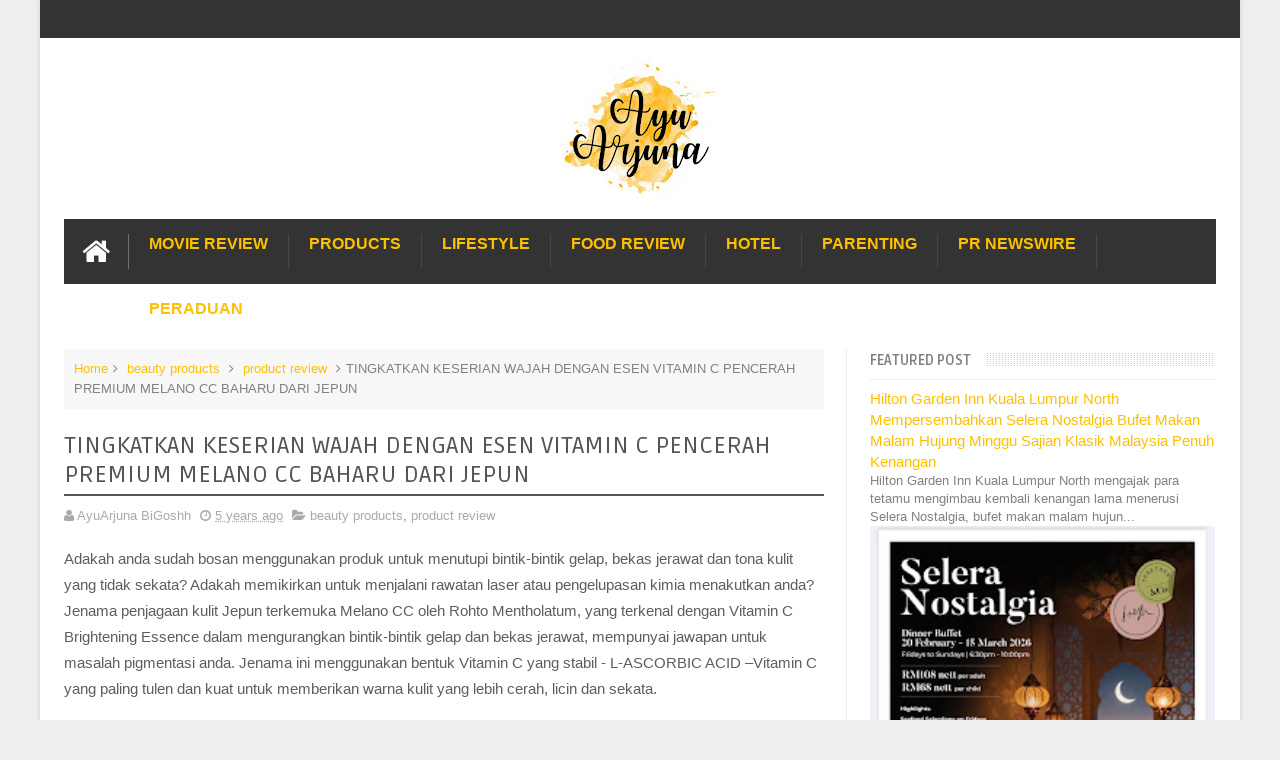

--- FILE ---
content_type: text/html; charset=UTF-8
request_url: https://www.ayuarjuna.com/2021/06/sdec-dan-shopee-umumkan-kerjasama-bagi.html
body_size: 50520
content:
<!DOCTYPE html>
<html class='v2' dir='ltr' xmlns='http://www.w3.org/1999/xhtml' xmlns:b='http://www.google.com/2005/gml/b' xmlns:data='http://www.google.com/2005/gml/data' xmlns:expr='http://www.google.com/2005/gml/expr'>
<head>
<link href='https://www.blogger.com/static/v1/widgets/335934321-css_bundle_v2.css' rel='stylesheet' type='text/css'/>
<link href='//fonts.googleapis.com/css?family=Droid+Sans|Ruda:400,700' rel='stylesheet' type='text/css'/>
<meta content='text/html; charset=UTF-8' http-equiv='Content-Type'/>
<meta content='blogger' name='generator'/>
<link href='https://www.ayuarjuna.com/favicon.ico' rel='icon' type='image/x-icon'/>
<link href='https://www.ayuarjuna.com/2021/06/sdec-dan-shopee-umumkan-kerjasama-bagi.html' rel='canonical'/>
<link rel="alternate" type="application/atom+xml" title="Enchanted Life Begins - Atom" href="https://www.ayuarjuna.com/feeds/posts/default" />
<link rel="alternate" type="application/rss+xml" title="Enchanted Life Begins - RSS" href="https://www.ayuarjuna.com/feeds/posts/default?alt=rss" />
<link rel="service.post" type="application/atom+xml" title="Enchanted Life Begins - Atom" href="https://www.blogger.com/feeds/5998017076519291946/posts/default" />

<link rel="alternate" type="application/atom+xml" title="Enchanted Life Begins - Atom" href="https://www.ayuarjuna.com/feeds/4247375606759328584/comments/default" />
<!--Can't find substitution for tag [blog.ieCssRetrofitLinks]-->
<link href='https://blogger.googleusercontent.com/img/b/R29vZ2xl/AVvXsEjJxkyQ1Cy28KV51ei1LJFijn-fNLaCnTmDQC6VW7FUuUwn7mZumouRpUASvPIRrKgpT1acOwL7QQyE7V7MtnVigDwD5ZDMT-P9Ec-zgI-CxDt-x5VlzMjK0MVFaAXHg25z3u9A68cqDqix/w383-h323/Sarawak+Digital+Mall.jpg' rel='image_src'/>
<meta content='https://www.ayuarjuna.com/2021/06/sdec-dan-shopee-umumkan-kerjasama-bagi.html' property='og:url'/>
<meta content='SDEC DAN SHOPEE UMUMKAN KERJASAMA BAGI KEMPEN SARAWAK DIGITAL MALL' property='og:title'/>
<meta content='Sarawak Digital Economy Corporation Berhad (SDEC), bersama-sama dengan Unit Perancang Ekonomi (EPU) Sarawak akan bekerjasama dengan platform...' property='og:description'/>
<meta content='https://blogger.googleusercontent.com/img/b/R29vZ2xl/AVvXsEjJxkyQ1Cy28KV51ei1LJFijn-fNLaCnTmDQC6VW7FUuUwn7mZumouRpUASvPIRrKgpT1acOwL7QQyE7V7MtnVigDwD5ZDMT-P9Ec-zgI-CxDt-x5VlzMjK0MVFaAXHg25z3u9A68cqDqix/w1200-h630-p-k-no-nu/Sarawak+Digital+Mall.jpg' property='og:image'/>
<link href='//netdna.bootstrapcdn.com/font-awesome/4.3.0/css/font-awesome.min.css' rel='stylesheet'/>
<meta content='width=device-width, initial-scale=1, maximum-scale=1' name='viewport'/>
<title>
SDEC DAN SHOPEE UMUMKAN KERJASAMA BAGI KEMPEN SARAWAK DIGITAL MALL - Enchanted Life Begins
</title>
<meta content='SDEC DAN SHOPEE UMUMKAN KERJASAMA BAGI KEMPEN SARAWAK DIGITAL MALL' property='og:title'/>
<meta content='https://www.ayuarjuna.com/2021/06/sdec-dan-shopee-umumkan-kerjasama-bagi.html' property='og:url'/>
<meta content='article' property='og:type'/>
<meta content='https://blogger.googleusercontent.com/img/b/R29vZ2xl/AVvXsEjJxkyQ1Cy28KV51ei1LJFijn-fNLaCnTmDQC6VW7FUuUwn7mZumouRpUASvPIRrKgpT1acOwL7QQyE7V7MtnVigDwD5ZDMT-P9Ec-zgI-CxDt-x5VlzMjK0MVFaAXHg25z3u9A68cqDqix/w383-h323/Sarawak+Digital+Mall.jpg' property='og:image'/>
<meta content='Enchanted Life Begins' property='og:site_name'/>
<meta content='https://www.ayuarjuna.com/' name='twitter:domain'/>
<meta content='SDEC DAN SHOPEE UMUMKAN KERJASAMA BAGI KEMPEN SARAWAK DIGITAL MALL' name='twitter:title'/>
<meta content='summary_large_image' name='twitter:card'/>
<meta content='https://blogger.googleusercontent.com/img/b/R29vZ2xl/AVvXsEjJxkyQ1Cy28KV51ei1LJFijn-fNLaCnTmDQC6VW7FUuUwn7mZumouRpUASvPIRrKgpT1acOwL7QQyE7V7MtnVigDwD5ZDMT-P9Ec-zgI-CxDt-x5VlzMjK0MVFaAXHg25z3u9A68cqDqix/w383-h323/Sarawak+Digital+Mall.jpg' name='twitter:image'/>
<meta content='SDEC DAN SHOPEE UMUMKAN KERJASAMA BAGI KEMPEN SARAWAK DIGITAL MALL' name='twitter:title'/>
<!-- Social Media meta tag need customer customization -->
<meta content='Facebook App ID here' property='fb:app_id'/>
<meta content='Facebook Admin ID here' property='fb:admins'/>
<meta content='@username' name='twitter:site'/>
<meta content='@username' name='twitter:creator'/>
<!--[if IE]><style>.item .post-body img{width:auto;height:auto}</style><![endif]-->
<script type='text/javascript'>
      var blog = document.location.hostname.split(".");
      if (window.location.href.indexOf(".blogspot") > -1) {
        if (blog[blog.length - 1] != "com") {
          var ncr = "http://" + blog[0] + ".blogspot.com/ncr";
          window.location.replace(ncr + document.location.pathname);
        }
      }
    </script>
<style type='text/css'>@font-face{font-family:'Droid Sans';font-style:normal;font-weight:400;font-display:swap;src:url(//fonts.gstatic.com/s/droidsans/v19/SlGVmQWMvZQIdix7AFxXkHNSbRYXags.woff2)format('woff2');unicode-range:U+0000-00FF,U+0131,U+0152-0153,U+02BB-02BC,U+02C6,U+02DA,U+02DC,U+0304,U+0308,U+0329,U+2000-206F,U+20AC,U+2122,U+2191,U+2193,U+2212,U+2215,U+FEFF,U+FFFD;}</style>
<style id='page-skin-1' type='text/css'><!--
/*
-----------------------------------------------
Blogger Template Style
Name:      BMAG Blogger Template
Designer:  Sweetheme Team
URL:      http://www.Sweethemes.com
* Version 2.1.0
- Fixed - Theme Options script stop working after blogger.com update
- Fixed - Layout section style has alot of problems after blogger.com update
----------------------------------------------- */
/* Variable definitions
====================
<Variable name="keycolor" description="Main Color" type="color" default="#1e87f0"/>
<Variable name="body.background" description="Background" type="background" color="#EEE" default="$(color) url() no-repeat fixed top center"/>
<Group description="Main Sittings" selector="body">
<Variable name="main.color" description="Main Theme Color" type="color" default="#FFC000"/>
<Variable name="text.color" description="Main Text Color" type="color" default="#828282"/>
<Variable name="body.font" description="Main Font" type="font" default="normal normal 13px Droid Sans"/>
</Group>
<Group description="links color" selector="body">
<Variable name="link.color" description="link color" type="color" default="#FFC000"/>
<Variable name="link.color.hover" description="link color hover" type="color" default="#FFC000"/>
</Group>
<Group description="Top Nav" selector="#header-top">
<Variable name="top.nav.bg" description="Background Color" type="color" default="#333333"/>
<Variable name="top.nav.text" description="Menu Text Color" type="color" default="#D1D1D1"/>
<Variable name="top.nav.text.hover" description="Menu Text Color Hover" type="color" default="#999"/>
<Variable name="top.social.bg" description="Social Icon Background" type="color" default="#474545"/>
<Variable name="top.social.color" description="Social Icon Color" type="color" default="#FFF"/>
</Group>
<Group description="Main Menu" selector="#header-tail">
<Variable name="main.nav.bg" description="Background Color" type="color" default="#333333"/>
<Variable name="main.nav.icon.color" description="Icons Color" type="color" default="#FFF"/>
<Variable name="main.nav.title.color" description="Menu Title Color" type="color" default="#FFC000"/>
<Variable name="main.nav.subtitle.color" description="Menu Sub-Title Color" type="color" default="#EEE"/>
</Group>
<Group description="News Ticker" selector=".ticker">
<Variable name="ticker.bg" description="Background Color" type="color" default="#f7f7f7"/>
<Variable name="ticker.title.bg" description="Title Background" type="color" default="#333"/>
<Variable name="ticker.title.color" description="Title Color" type="color" default="#fff"/>
<Variable name="ticker.tag.bg" description="Tag Background" type="color" default="#38c"/>
<Variable name="ticker.tag.color" description="Tag Color" type="color" default="#fff"/>
</Group>
<Group description="Ticker Links" selector=".ticker .recent-title a">
<Variable name="ticker.link.color" description="link color" type="color" default="#222"/>
<Variable name="ticker.link.color.hover" description="link color hover" type="color" default="#FFC000"/>
</Group>
<Variable name="header.font" description="blog title font" type="font" default="normal normal 60px Droid Sans"/>
<Variable name="titles.font" description="Titles Font" type="font" default="normal normal 15px Ruda"/>
<Variable name="post.body.font" description="Post Body Font" type="font" default="normal normal 13px Droid Sans"/>
<Variable name="desc.font" description="Small Description Font" type="font" default="normal normal 13px Droid Sans"/>
<Variable name="content.bg.color" description="Content Background Color" type="color" default="#FFF"/>
<Variable name="posts.link.color" description="Posts Links Color" type="color" default="#222"/>
<Variable name="posts.block.title" description="Posts Title Background" type="color" default="#F4F4F4"/>
*/
/*
CONTENTS
=======================
= A. Css Reset
= B. Body
= C. Header Section
= D. Social Icons Widget
= E. Magazine Section
= F. Posts Section
= G. Blogger Comments
= H. Blogger Widgets
= I. Sidebar Section
= J. Footer Section
= K. Error page
= L. Shortcodes
*/
/*=====================================
= A. Css Reset
=====================================*/
.fa{transition:all 0s ease;-webkit-transition:all 0s ease;-moz-transition:all 0s ease;-o-transition:all 0s ease}
*{outline:0;transition:all .5s ease;-webkit-transition:all .5s ease;-moz-transition:all .5s ease;-o-transition:all .5s ease}
*,:before,:after{-webkit-box-sizing:border-box;-moz-box-sizing:border-box;box-sizing:border-box}
a,abbr,acronym,address,applet,b,big,blockquote,body,caption,center,cite,code,dd,del,dfn,div,dl,dt,em,fieldset,font,form,h1,h2,h3,h4,h5,h6,html,i,iframe,img,ins,kbd,label,legend,li,object,p,pre,q,s,samp,small,span,strike,strong,sub,sup,table,tbody,td,tfoot,th,thead,tr,tt,u,ul,var{padding:0;border:0;outline:0;vertical-align:baseline;background:0 0}
ins{text-decoration:underline}
del{text-decoration:line-through}
blockquote{font-style:italic;color:#888}
dl,ul{list-style-position:inside;font-weight:700;list-style:none}
ul li{list-style:none}
caption,th{text-align:center}
img{border:none;position:relative}
a,a:visited{text-decoration:none;font-weight:400}
a{color:#FFC000}
a:hover{color:#FFC000}
q:after,q:before{content:''}
p{margin:0}
abbr,acronym{border:0}
.clear{clear:both}
.section,.widget,.widget ul{margin:0;padding:0}
::-moz-selection{background-color:#FFC000;color:#fff}
::selection{background-color:#FFC000;color:#fff}
.blog-feeds,.post-feeds,.quickedit{display:none}
.status-msg-border{display:none}
.status-msg-body{position:relative;padding:0}
.status-msg-wrap{width:100%;background-color:#fff;color:#555;padding:30px 0;font-size:120%}
/*=====================================
= B. Body
=====================================*/
body{background:#EEEEEE none no-repeat scroll center center;position:relative;font:normal normal 13px 'Trebuchet MS', Trebuchet, sans-serif;line-height:25px;color:#828282;margin:0;padding:0}
#outer-wrapper{max-width:1200px;margin:0 auto;background-color:#ffffff;box-shadow:0 0 5px #ccc}
#content-wrapper{overflow:hidden}
#main-wrapper{width:68%}
#sidebar-wrapper{width:32%;position:relative}
.row{margin-right:2%;margin-left:2%;max-width:1200px}
/*=====================================
= C. Header Section
=====================================*/
#header-wrapper{margin-bottom:20px}
#header-content{display:table;padding:20px 0;color:#555}
.header,.topad{display:table-cell;vertical-align:middle;width:100%}
.header .widget{max-width:250px}
.topad{max-width:728px;height:90px}
.topad h2{display:none}
.topad .widget{line-height:0}
.header a{color:#555}
#header-tail{height:65px;position:relative;background-color:#333333;transition:all 0s ease;-webkit-transition:all 0s ease;-moz-transition:all 0s ease;-o-transition:all 0s ease}
.menu #nav{display:none}
.selectnav{font:normal normal 13px 'Trebuchet MS', Trebuchet, sans-serif;border:0}
.sub-menu{display:none}
#menu li,#menu ul{transition:all 0s ease;-webkit-transition:all 0s ease;-moz-transition:all 0s ease;-o-transition:all 0s ease}
.menu ul li{padding:15px 0;display:inline}
.menu ul li a{text-transform:uppercase;font-size:16px;color:#FFC000;font-weight:700;padding:0 20px;display:block;height:35px;margin:0;position:relative}
.menu ul li a span{font-size:11px;font-weight:400;display:block;margin-top:5px;color:#EEEEEE}
.home-icon .fa{font-size:30px;line-height:35px}
.menu ul li:hover{background-color:rgba(255,255,255,0.1)}
.menu ul li ul li{padding:0;margin:0;display:block;float:none;background-color:#333}
.menu ul li ul li:hover{background-color:#333333}
.menu ul li ul a:hover{color:#fff;box-shadow:none;padding-left:30px;transition:.4s;background-color:rgba(255,255,255,0.1)}
.menu ul li ul a:before{font-family:fontawesome;vertical-align:middle;font-size:10px}
.home-icon{font-size:25px;position:absolute;top:15px;width:65px;height:35px;padding:0;text-align:center;z-index:9;color:#FFFFFF}
.home-icon:hover{color:#FFFFFF}
.hasSub a:after{font-family:'FontAwesome';content:'\f107';top:-3px;position:absolute;color:rgba(255,255,255,0.5);font-size:20px}
.hasSub ul a:after{content:'';line-height:0}
.menu ul li ul{position:absolute;z-index:999;padding-top:15px;display:none;width:200px}
.menu ul li ul a{margin-top:0;color:#aaa;height:auto;line-height:16px;border:0;line-height:38px;height:38px;font-size:12px;font-weight:400;border-bottom:1px solid #222;border-top:1px solid #444}
#header-top{background-color:#333333;height:38px}
.menu-top li{display:inline-block;line-height:38px;padding:0}
.menu-top li a{color:#D1D1D1;text-transform:uppercase;font-size:11px}
.menu-top li a:hover{color:#999999}
.menu-top li a:after{content:'-'}
.menu-top li:last-child a:after{content:''}
.search-icon:before{content:"\f002";font-family:'FontAwesome'}
.search-icon{background-color:rgba(255,255,255,0.1);color:#FFFFFF;line-height:65px;height:65px;display:block;width:65px;text-align:center;font-size:19px;position:relative;z-index:99}
.search-icon:hover{background-color:#FFC000;color:#FFF}
#header-search .searchbox{position:absolute;top:0;height:65px;border:0;width:100%;z-index:98;background-color:#FFC000;color:#FFF;font-size:17px}
.searchbox::-webkit-input-placeholder{color:#FFF}
/*=====================================
= D. Social Icons Widget
=====================================*/
.social-sec li{display:inline;padding:0}
.social-sec .widget ul{padding:0}
.social-sec .LinkList ul{text-align:center}
.social-sec #social a{display:block;height:27px;width:27px;font-size:15px;margin-top:5.5px;color:#FFFFFF;background-color:#474545}
.social-sec #social a:before{display:inline-block;font-family:FontAwesome;font-style:normal;font-weight:400;line-height:27px;-webkit-font-smoothing:antialiased;-moz-osx-font-smoothing:grayscale}
.social-sec .facebook:before{content:"\f09a"}
.social-sec #social a.facebook:hover{background-color:#3b5998}
.social-sec .twitter:before{content:"\f099"}
.social-sec #social a.twitter:hover{background-color:#55acee}
.social-sec .gplus:before{content:"\f0d5"}
.social-sec #social a.gplus:hover{background-color:#dd4b39}
.social-sec .rss:before{content:"\f09e"}
.social-sec ul#social a.rss:hover{background-color:#f26522}
.social-sec .youtube:before{content:"\f167"}
.social-sec ul#social a.youtube:hover{background-color:#e52d27}
.social-sec .skype:before{content:"\f17e"}
.social-sec ul#social a.skype:hover{background-color:#00aff0}
.social-sec .stumbleupon:before{content:"\f1a4"}
.social-sec ul#social a.stumbleupon:hover{background-color:#eb4924}
.social-sec .tumblr:before{content:"\f173"}
.social-sec ul#social a.tumblr:hover{background-color:#35465c}
.social-sec .vine:before{content:"\f1ca"}
.social-sec ul#social a.vine:hover{background-color:#00b488}
.social-sec .stack-overflow:before{content:"\f16c"}
.social-sec ul#social a.stack-overflow:hover{background-color:#fe7a15}
.social-sec .linkedin:before{content:"\f0e1"}
.social-sec ul#social a.linkedin:hover{background-color:#0976b4}
.social-sec .dribbble:before{content:"\f17d"}
.social-sec ul#social a.dribbble:hover{background-color:#ea4c89}
.social-sec .soundcloud:before{content:"\f1be"}
.social-sec ul#social a.soundcloud:hover{background-color:#f80}
.social-sec .behance:before{content:"\f1b4"}
.social-sec ul#social a.behance:hover{background-color:#1769ff}
.social-sec .digg:before{content:"\f1a6"}
.social-sec ul#social a.digg:hover{background-color:#000}
.social-sec .instagram:before{content:"\f16d"}
.social-sec ul#social a.instagram:hover{background-color:#3f729b}
.social-sec .pinterest:before{content:"\f0d2"}
.social-sec ul#social a.pinterest:hover{background-color:#cc2127}
.social-sec .delicious:before{content:"\f1a5"}
.social-sec ul#social a.delicious:hover{background-color:#39f}
.social-sec ul#social a:hover{color:#fff;opacity:1;-webkit-border-radius:3px;-moz-border-radius:3px;border-radius:3px}
/*=====================================
= E. Magazine Section
=====================================*/
@media screen and (min-width:1024px){.img-Animate .recent-layout .recent-thumb,.img-Animate .recent-layout .first-thumb,.img-Animate .post-widget .rcp-thumb,.img-Animate .PopularPosts img,.img-Animate .home .post-thumb a{opacity:0;transition:all .5s ease;-webkit-transition:all .2s ease;-moz-transition:all .2s ease;-o-transition:all .2s ease;-webkit-transform:scale(.8);-moz-transform:scale(.8);transform:scale(.8)}}
.img-Animate .show-with,.img-Animate .recent-layout .recent-thumb.show-with,.img-Animate .recent-layout .first-thumb.show-with,.img-Animate .post-widget .rcp-thumb.show-with,.img-Animate .PopularPosts img.show-with,.img-Animate .post-thumb a.show-with{opacity:1;transition:all .5s ease;-webkit-transition:all .2s ease;-moz-transition:all .2s ease;-o-transition:all .2s ease;-webkit-transform:scale(1);-moz-transform:scale(1);transform:scale(1)}
.ticker .title{font:normal normal 15px Ruda;height:40px;overflow:hidden;line-height:40px;padding:0 10px;background-color:#333333;color:#ffffff}
.ticker .layout-content{overflow:hidden}
.ticker .layout-content li{display:inline-block;height:40px;line-height:40px;padding:0}
.ticker{height:40px;overflow:hidden;margin-bottom:20px;background-color:#f7f7f7}
.ticker .post-tag{display:inline-block;background-color:#3388cc;color:#ffffff;padding:2px 5px;line-height:1}
.ticker .recent-title{display:inline-block}
.ticker .recent-title a{color:#222222}
.ticker .recent-title a:hover{color:#FFC000}
.tickercontainer,.tickercontainer .mask,ul.newsticker{-webkit-transition:all 0 linear;-moz-transition:all 0 linear;-o-transition:all 0 linear;transition:all 0 linear;list-style:none;margin:0}
.tickercontainer{margin:0;padding:0;overflow:hidden}
.tickercontainer .mask{position:relative;overflow:hidden}
.newsticker{position:relative;list-style-type:none;margin:0;padding:0}
ul.newsticker{-webkit-transition:all 0s linear;-moz-transition: all 0s linear;-o-transition:all 0s linear;transition:all 0s linear;position:relative;list-style-type:none;margin:0;padding:0}
.tickeroverlay-left{display:none}
.tickeroverlay-right{display:none}
.sidebar .post-widget li{overflow:hidden;border-bottom:1px solid #eee;padding:10px 0}
.footer-column .post-widget li{overflow:hidden;border-bottom:1px solid #333;padding:10px 0}
.post-widget li:first-child{padding-top:0}
.post-widget li:last-child{border-bottom:none}
.post-widget .rcp-thumb{display:block;width:60px;height:60px;border-radius:2px}
.post-widget .rcp-title{font:normal normal 15px Ruda;margin:5px 0 8px}
.post-widget .rcp-title a{color:#222222;font-weight:700;font-size:14px}
.post-widget .rcp-title a:hover{color:#FFC000;text-decoration:underline}
.footer-column .post-widget .rcp-title a{color:#DDD}
.footer-column .post-widget .rcp-title a:hover{color:#888}
.footer-column .recent-date,.footer-column .recent-author,.footer-column .recent-date:before,.footer-column .recent-author:before{color:#999}
.intro .widget-content,.recent-layout .widget-content,.recent-layout h2.title,.ticker .widget-content{display:none}
.recent-layout .box-title h2.title{font:normal normal 15px Ruda;display:inline-block}
.more-link{height:20px;line-height:20px;padding:0 5px;background-color:#FFF;margin-top:7px;font-size:11px;color:#aaa}
.more-link:after{font-family:fontawesome;font-size:9px;vertical-align:middle}
.box-title{background-color:#F4F4F4;margin-bottom:15px;border-bottom:3px solid #FFC000}
.box-title h2{background-color:#FFC000;display:inline-block}
.box-title h2 a{color:#FFF;font-weight:700;font-size:15px;text-transform:uppercase;display:block}
.box-title h2 a:before{content:'\f143';font-family:fontawesome;font-size:16px;vertical-align:middle;font-weight:400}
.recent-date:before{content:'\f073';font-family:fontawesome;color:#bbb}
.recent-date{color:#999;font-weight:400;font-size:12px}
.recent-author:before{content:'\f007';font-family:fontawesome;color:#bbb}
.recent-author{color:#999;font-weight:400;font-size:12px}
.intro-loader{position:absolute;top:0;width:100%;height:100%}
.intro{position:relative}
.intro-loader .fa{position:absolute;top:50%;left:50%;margin-left:-10px;margin-top:-10px;font-size:20px;color:#222}
.intro .widget{margin-bottom:20px!important;height:450px;overflow:hidden}
.intro h2{display:none;display:none}
.intro .rcp-thumb{width:100%;height:215px;display:block}
.intro li:hover .rcp-thumb{-webkit-transform:scale(1.1);-moz-transform:scale(1.1);transform:scale(1.1);transition:all .3s ease;-webkit-transition:all .3s ease;-moz-transition:all .3s ease;-o-transition:all .3s ease}
.intro .rcp-title{font:normal normal 15px Ruda;font-size:16px}
.intro .rcp-thumb:after{content:no-close-quote;position:absolute;bottom:0;width:100%;height:151px;background:url(https://blogger.googleusercontent.com/img/b/R29vZ2xl/AVvXsEis753uhj4q-FV9FRTGnZlm0jDfrfrgNPVMDdghQpE7KTL_RTBptaVtxaBdBS-vPU65U1bBoNmbwGHxkE_9BJOWEnWO3pKBe-J6kQhyphenhyphenvhAW4bpZHque9Ax-QyjQnY2gzAT7mf4SzRNPh7A/s1600/gradient.png) repeat-x;opacity:.8}
.intro li{width:40%;height:215px;position:relative;padding:.1px;overflow:hidden}
.intro li:nth-child(2){margin-bottom:20px}
.intro li:first-child{width:58.333333333%;height:450px}
.intro li:first-child .rcp-thumb{height:450px}
.intro li:first-child .rcp-title{font-size:25px}
.intro .post-panel{position:absolute;bottom:20px}
.intro .rcp-title a{color:#FFF;font-weight:700;position:relative;bottom:10px;line-height:14px}
.intro .recent-date:before{color:#bbb}
.intro .recent-date{color:#bbb}
.intro .recent-author:before{color:#bbb}
.intro .recent-author{color:#bbb}
.intro .post-tag{position:absolute;top:15px;background-color:#B565BE;color:#FFF;padding:10px;text-transform:uppercase;font-weight:700;z-index:99}
.intro li:nth-child(2) .post-tag{background-color:#FFC000}
.intro li:nth-child(3) .post-tag{background-color:#FF5858}
.recent-layout .widget{margin-bottom:20px}
.recent-layout .recent-sec .widget:last-child{margin-bottom:20px}
.recent-title{font:normal normal 15px Ruda}
.fbig .first-thumb:hover,.fbig .recent-thumb:hover{-webkit-transform:scale(1.1)!important;-moz-transform:scale(1.1)!important;transform:scale(1.1)!important;transition:all .3s ease!important;-webkit-transition:all .3s ease!important;-moz-transition:all .3s ease!important;-o-transition:all .3s ease!important}
.fbig .first .rthumbc{width:50%;height:200px}
.fbig .first-thumb{width:100%;height:200px;display:block}
.fbig .first{overflow:hidden}
.rthumbc{overflow:hidden}
.fbig ul li .rthumbc{width:90px;height:60px;display:table-cell;vertical-align:middle}
.fbig ul li .recent-thumb{width:90px;height:60px;display:block}
.fbig ul li .recent-content{display:table-cell;vertical-align:middle}
.fbig .recent-title a{font-weight:700;color:#222222;margin-bottom:10px;display:inline-block}
.fbig .first-content .recent-title a{font-size:18px}
.fbig .recent-des{margin-top:15px;font:normal normal 13px Droid Sans;line-height:22px}
.fbig1 .first{margin-bottom:15px;padding-bottom:15px;border-bottom:1px solid #EEE}
.fbig1 .first .rthumbc{display:table-cell;vertical-align:middle}
.fbig1 .first-thumb{display:block}
.fbig1 .first-content{display:table-cell;vertical-align:middle}
.fbig1 ul li{display:inline-block;width:48%;padding-bottom:15px;margin-bottom:15px;padding-top:0;border-bottom:1px solid #EEE;height:77px}
.fbig1 ul li:nth-child(4),.fbig1 ul li:nth-child(5){border-bottom:0;padding-bottom:0;margin-bottom:0;height:62px}
.fbig2 .first{width:50%}
.fbig2 .first .rthumbc{width:100%;margin-bottom:15px}
.fbig2 .first-thumb{width:100%}
.fbig2 ul li{display:block;width:48%;padding-bottom:15px;margin-bottom:15px;padding-top:0;border-bottom:1px solid #EEE}
.fbig2 ul li:last-child{border-bottom:0;padding-bottom:0;margin-bottom:0}
.column{width:47.15%;display:inline-block}
.column .first .rthumbc{width:100%;margin-bottom:15px}
.column .first-thumb{width:100%}
.column .first,.column ul li{border-bottom:1px solid #EEE;margin-bottom:15px;padding-top:0}
.column .first{padding-bottom:15px}
.column ul li{padding-bottom:15px}
.column ul li:last-child{border-bottom:0;margin-bottom:0;padding-bottom:0}
.list ul li{display:inline-block;width:48%;padding-bottom:15px;margin-bottom:15px;padding-top:0;border-bottom:1px solid #EEE;height:77px}
.list ul li:last-child,.list ul li:nth-child(5){border-bottom:0;padding-bottom:0;margin-bottom:0;height:62px}
.recent-title a:hover{text-decoration:underline;color:#FFC000}
.recent-block .recent-thumb{width:100%;height:150px;display:block}
.recent-block ul li{width:33%;display:inline-block;position:relative;padding:0;margin-bottom:2px}
.recent-block .recent-title a{font-weight:700;margin-bottom:5px;display:inline-block}
.gallery ul li{height:150px;overflow:hidden}
.gallery li:hover .recent-content{bottom:10px}
.gallery li:hover .recent-thumb{opacity:.4!important}
.gallery li:hover{background-color:#000}
.gallery .recent-content{position:absolute;bottom:-100%}
.gallery .recent-date,.gallery .recent-author{color:#BBB}
.gallery .recent-title a{font-size:15px;color:#FFF}
.videos ul li:nth-child(4),.videos ul li:nth-child(5),.videos ul li:nth-child(6){margin-bottom:0;padding-bottom:0;border-bottom:0}
.videos ul li{width:32%}
.videos .recent-title a{color:#222222;height:20px;overflow:hidden;margin-bottom:0;padding-bottom:2px}
.videos .recent-title a:hover{color:#FFC000}
.videos ul li,.videos .recent-thumb{margin-bottom:15px;padding-bottom:15px;border-bottom:1px solid #F0F0F0}
.videos ul li .recent-thumb:before{content:'\f01d';font-family:fontawesome;position:absolute;height:150px;width:100%;text-align:center;line-height:150px;color:#FFF;font-size:0;font-weight:400;opacity:.5;transition-timing-function:linear,ease-out-in;transition:.4s}
.videos .recent-thumb{position:relative}
.videos .recent-thumb:hover{opacity:1}
.videos .recent-thumb:hover:before{background-color:#000;opacity:.5;font-size:5em;transition-timing-function:linear,ease-in-out;transition:.1s;transition-delay:.1s}
.owl-carousel .owl-wrapper:after{content:".";display:block;clear:both;visibility:hidden;line-height:0;height:0}
.owl-carousel{display:none;position:relative;width:100%;-ms-touch-action:pan-y}
.owl-carousel .owl-wrapper{display:none;position:relative;-webkit-transform:translate3d(0px,0px,0px)}
.owl-carousel .owl-wrapper-outer{overflow:hidden;position:relative;width:100%}
.owl-carousel .owl-wrapper-outer.autoHeight{-webkit-transition:height 500ms ease-in-out;-moz-transition:height 500ms ease-in-out;-ms-transition:height 500ms ease-in-out;-o-transition:height 500ms ease-in-out;transition:height 500ms ease-in-out}
.owl-controls .owl-page,.owl-controls .owl-buttons div{cursor:pointer}
.owl-controls{-webkit-user-select:none;-khtml-user-select:none;-moz-user-select:none;-ms-user-select:none;user-select:none;-webkit-tap-highlight-color:rgba(0,0,0,0)}
.grabbing,.grabbing a,.grabbing *{cursor:e-resize!important}
.owl-carousel .owl-wrapper,.owl-carousel .owl-item{-webkit-backface-visibility:hidden;-moz-backface-visibility:hidden;-ms-backface-visibility:hidden;-webkit-transform:translate3d(0,0,0);-moz-transform:translate3d(0,0,0);-ms-transform:translate3d(0,0,0)}
.owl-prev,.owl-next{width:28px;height:22px;background-color:#fff;text-align:center;line-height:22px;font-size:12px;margin-top:5px;color:#aaa;display:inline-block}
.owl-next:before{font-family:fontawesome}
.owl-prev:before{font-family:fontawesome}
.carousel.recent-block .recent-thumb{height:180px}
.carousel .recent-content{position:absolute;bottom:10px;width:90%;left:5%}
.carousel .recent-content .recent-title a{color:#FFF;font-size:14px}
.carousel .recent-content .recent-date,.carousel .recent-content .recent-author{color:#bbb}
.carousel .recent-thumb:before{content:no-close-quote;position:absolute;bottom:0;width:100%;height:150px;background:url(https://blogger.googleusercontent.com/img/b/R29vZ2xl/AVvXsEis753uhj4q-FV9FRTGnZlm0jDfrfrgNPVMDdghQpE7KTL_RTBptaVtxaBdBS-vPU65U1bBoNmbwGHxkE_9BJOWEnWO3pKBe-J6kQhyphenhyphenvhAW4bpZHque9Ax-QyjQnY2gzAT7mf4SzRNPh7A/s1600/gradient.png) repeat-x;opacity:.8}
.carousel li{padding:0;position:relative;overflow:hidden;margin:0 5px;list-style:none}
.owl-carousel{border:1px solid #DDD;padding:5px 0}
.carousel li{background-color:#111}
.carousel li:hover .recent-thumb{-webkit-transform:scale(1.1)!important;-moz-transform:scale(1.1)!important;transform:scale(1.1)!important;transition:all .3s ease!important;-webkit-transition:all .3s ease!important;-moz-transition:all .3s ease!important;-o-transition:all .3s ease!important;opacity:.5}
.slider *{transition:all 0s ease;-webkit-transition:all 0s ease;-moz-transition:all 0s ease;-o-transition:all 0s ease}
.slider li:hover .recent-thumb{-webkit-transform:scale(1.1)!important;-moz-transform:scale(1.1)!important;transform:scale(1.1)!important;transition:all .3s ease!important;-webkit-transition:all .3s ease!important;-moz-transition:all .3s ease!important;-o-transition:all .3s ease!important;opacity:.5!important}
.slider .owl-carousel{border:0;padding:0}
.slider .owl-item li{margin:0;padding:0}
.slider.recent-block .recent-thumb{height:400px}
.slider.carousel .recent-content{bottom:20px;text-align:center}
.slider.carousel .recent-content .recent-title a{font-size:25px;margin-bottom:10px;text-transform:uppercase}
.slider .recent-des{line-height:22px;font-size:14px;color:#BBB;margin-top:10px;max-width:550px;margin-right:auto;margin-left:auto}
.slider.carousel .recent-thumb:before{opacity:.9;background-size:250px 100%;height:250px}
.slider .owl-controls{position:absolute;top:10px;left:10px}
.slider .owl-prev,.slider .owl-next{height:40px;line-height:40px;width:40px;font-size:14px;opacity:.6;background-color:#000;color:#FFF}
.slider .owl-prev:hover,.slider .owl-next:hover{opacity:.9;background-color:#FFC000}
/*=====================================
= F. Posts Section
=====================================*/
.post-thumb a{-webkit-transition:all .6s;-moz-transition:all .6s;-o-transition:all .6s;transition:all .6s}
.post-thumb a:hover{-webkit-transform:scale(1.1)!important;-moz-transform:scale(1.1)!important;transform:scale(1.1)!important;transition:all .3s ease!important;-webkit-transition:all .3s ease!important;-moz-transition:all .3s ease!important;-o-transition:all .3s ease!important}
.postags{position:absolute;top:5px}
.postags a{padding:5px;display:inline-block;background:#FFC000;margin:0;color:#fff}
.postags a:nth-child(2){background-color:#444}
.postags a{display:none}
.postags a:first-child,.postags a:nth-child(2){display:inline-block}
.postags a:hover{background:#aaa}
.index .status-msg-wrap{background-color:#FFF;border:1px solid #EEE;padding:15px 0;margin-top:0;margin-bottom:20px}
#related-posts .owl-prev,#related-posts .owl-next{height:40px;line-height:40px;width:40px}
#related-posts .owl-controls{position:absolute;bottom:10px}
#related-posts{margin-bottom:20px}
#related-posts .owl-carousel{padding:6px 5px}
.rnav li{width:100%;display:inline-block;height:300px;overflow:hidden;position:relative}
.rnav li .rnav-img{width:100%;height:300px;display:block}
.rnav li .rnav-conent{position:absolute;top:50%;height:20px;width:90%;text-align:center;margin-top:-10px}
.rnav-title a{color:#222;font-size:17px}
.rnav li .rnav-conent{transform:scale(10);-webkit-transform:scale(10);-moz-transform:scale(10);-o-transform:scale(10);-ms-transform:scale(10);transition:all .5s ease;-webkit-transition:all .2s ease;-moz-transition:all .2s ease;-o-transition:all .2s ease;-ms-transition:all .2s ease;opacity:0}
.rnav li:hover .rnav-conent{transform:scale(1);-webkit-transform:scale(1);-moz-transform:scale(1);-o-transform:scale(1);-ms-transform:scale(1);opacity:1}
.rnav li:hover .rnav-img{opacity:.2}
.sharepost li{width:19%;border:1px solid #EEE;padding:0}
.sharepost li a{padding:10px 0;background-color:#aaa;color:#FFF;display:block;border-radius:2px;}
.sharepost{overflow:hidden;text-align:center;margin-bottom:20px}
.sharepost li a:hover{opacity:1}
.sharepost li .twitter:hover{background-color:#55acee}
.sharepost li .facebook:hover{background-color:#3b5998}
.sharepost li .gplus:hover{background-color:#dd4b39}
.sharepost li .pinterest:hover{background-color:#cc2127}
.sharepost li .linkedin:hover{background-color:#0976b4}
.hreview{display:none}
.item .intro,.item .recent-layout,.item .posts-title{display:none}
.home .pagenavi{display:none}
.pagenavi{padding:0 20px;text-align:center;padding-top:20px;border-top:1px solid #F0F0F0;margin:20px 0}
.pagenavi a,.pagenavi span{padding:10px;display:inline-block;background-color:#FFC000;color:#FFF}
.pagenavi span.current,.pagenavi a:hover{background-color:#000}
.posts-title{background-color:#F4F4F4;margin-bottom:15px;border-bottom:3px solid #FFC000}
.posts-title h2{font:normal normal 15px Ruda;background-color:#FFC000;display:inline-block}
.posts-title h2 a{color:#FFF;font-weight:700;font-size:15px;text-transform:uppercase;display:block}
.posts-title h2 a:before{content:'\f143';font-family:fontawesome;font-size:16px;vertical-align:middle;font-weight:400}
.posts-link{height:20px;line-height:20px;padding:0 5px;background-color:#FFF;margin-top:9px;font-size:11px;color:#aaa}
.posts-link:after{font-family:fontawesome;font-size:9px;vertical-align:middle}
.post-snippet{margin-top:10px;margin-bottom:10px;font:normal normal 13px Droid Sans;line-height:22px;color:#717171}
.post-readmore a{display:inline-block;margin-bottom:0;font-weight:400;text-align:center;vertical-align:middle;cursor:pointer;background-image:none;white-space:nowrap;line-height:1.42857143;color:#fff;background-color:#FFC000;border-radius:2px;font-size:12px;padding:5px 12px;margin-top:10px;outline:none;border:none;width:83px}
.post-readmore a:hover{background:rgba(0,0,0,0.5);width:119px}
#post-foot{position:relative}
.post-share{display:none;position:absolute;background:#444;padding:10px;border-radius:2px;top:-25px;transition:all 0s ease;-webkit-transition:all 0s ease;-moz-transition:all 0s ease;-o-transition:all 0s ease}
.post-share:before{content:"";position:absolute;width:10px;height:10px;top:45%;z-index:0;background:#444;border-style:solid;border-color:#444;-webkit-transform:rotate(224deg);-moz-transform:rotate(224deg);-ms-transform:rotate(224deg);-o-transform:rotate(224deg);transform:rotate(224deg)}
.post-share ul{margin:0;padding:0}
.post-share ul li{margin:0;padding:0}
.post-share ul li a{color:#fff;border-bottom:1px solid #555;padding:5px;display:block}
.post-share ul li a:last-child{border-bottom:0}
.post-share ul li a:hover{color:#eee}
.post-sharebtn{display:block;padding:5px 10px 4px;background:#f4f4f4;border-radius:2px;margin:10px;cursor:pointer}
.post-sharebtn:hover{background:#FFC000;color:#fff}
.post-share .twitter{background-color:#55acee}
.post-share .share{background-color:#3b5998}
.post-share .plus{background-color:#dd4b39}
.fa-share-alt:before{content:"\f1e0"}
.fa-twitter:before{content:"\f099"}
.fa-facebook:before{content:"\f09a"}
.fa-google-plus:before{content:"\f0d5"}
.fa-long-arrow-right:before{content:"\f178"}
.index .post-title{font:normal normal 15px Ruda;margin-bottom:10px}
.index .post-title a{font-weight:700;color:#222222;font-size:17px}
.index .post-title a:hover{text-decoration:underline}
.fa-angle-right:before{margin:0 5px}
.breadcrumbs{padding:10px;background:#F7F7F7;margin-bottom:20px}
.item article{margin-top:20px}
.item .post-heading{position:relative;margin:10px 0;border-bottom:2px solid #eee}
.item .post-title{font:normal normal 15px Ruda;border-bottom:2px solid #555;color:#555;display:inline-block;padding-bottom:5px;font-size:24px;font-weight:500;position:relative;top:2px}
.item .post-body{width:100%;font:normal normal 14px 'Trebuchet MS', Trebuchet, sans-serif;color:#5E5E5E;font-size:15px;line-height:26px;overflow:hidden}
.post-body h1,.post-body h2,.post-body h3,.post-body h4,.post-body h5,.post-body h6{margin-bottom:15px;color:#555}
.item .post-outer{padding:0}
.item .post-body img{max-width:100%}
.index article{display:table-cell;vertical-align:middle}
.post-thumb{display:table-cell;vertical-align:middle;line-height:0;position:relative;overflow:hidden;width:360px}
.post-thumb a{display:block;width:100%;height:200px;overflow:hidden;border-radius:2px}
.index .post{overflow:hidden;display:table}
.index .post-outer{margin-bottom:15px;padding-bottom:15px;overflow:hidden;border-bottom:1px solid #eee}
.index .post-outer:last-child{border-bottom:0;margin-bottom:0;padding-bottom:0}
.index #main-wrapper #main{margin-bottom:20px}
.post-thumb img{width:100%;height:auto}
.post-meta a,.post-meta i{color:#aaa}
.post-pager li{padding:0;display:inline-block;width:50%}
.post-pager li strong{display:block;padding:0 0 10px}
ul.post-pager{background-color:#FFF;border:1px solid #EEE;display:block;width:100%;overflow:hidden}
.post-pager li a{color:#555;display:block;padding:20px 35px}
.post-pager li:hover{background-color:#FFC000}
.post-pager li:hover a{color:#888;background:#f8f8f8}
ul.post-pager *{transition:all 0s ease;-webkit-transition:all 0s ease;-moz-transition:all 0s ease;-o-transition:all 0s ease}
.postarea-wrapper{padding:0;overflow:hidden}
.tags{display:block;padding:20px 0}
.tags a{font:normal 10px tahoma;background:#ccc;line-height:100%!important;padding:8px;margin-bottom:5px;color:#fff;background-color:#aaa;border-radius:3px;-webkit-border-radius:3px;text-align:center;text-transform:uppercase;text-decoration:none;transition:.4s}
.tags a:hover{color:#fff!important;background:#666;transition:.4s}
.articleAuthor{overflow:hidden;margin-bottom:20px}
.authorContent{overflow:hidden;background:#f8f8f8;padding:30px;margin:1px;margin-bottom:0}
.authorLeft{overflow:hidden}
.authorLeft .authorAvatar{overflow:hidden;border-radius:50%}
.authorLeft .authorAvatar img{display:block}
.authorDetails{overflow:hidden;margin-bottom:5px;margin-top:10px}
.authorDetails h2{font-size:16px;color:#555}
.authorDetails .AuthorPostsCount{display:block;padding-top:3px}
.authorDetails h2 span{color:#FFC000;font-weight:400}
.articleAuthor .authorContent p{line-height:20px;margin-bottom:10px}
.authorContent .authorSocial{border-bottom:none}
.authorSocial{padding:0 10px 10px}
.authorSocial a{font-size:12px;speak:none;font-style:normal;font-weight:400;font-variant:normal;text-transform:none;padding:7px;display:inline-block;background:#444;color:#fff;width:24px;height:24px;border-radius:2px}
.authorSocial a:hover{background:#FFC000}
/*=====================================
= G. Blogger Comments
=====================================*/
#comments{line-height:1.5em;margin-top:25px}
#gpluscomments{margin-top:25px!important}
.comments .comment-block{margin-left:0}
.comments .comments-content .comment{margin-bottom:16px;padding-bottom:8px;border-bottom:1px solid #eee}
.comments .comments-content .comment-content{font-weight:400;margin:24px 0 10px;line-height:2em;margin:25px 0 0;max-width:500px}
.comments .comments-content .comment:first-child{padding-top:16px;border-top:1px solid #eee}
.comments .comments-content .comment{margin:0 0 25px;padding:0;border-bottom:1px solid #eee}
.comments .comments-content .comment-header{margin:8px 0 0;display:inline-block}
.comments .comments-content .user a:after{content:'says';margin-left:5px;font-size:12px;font-style:italic;display:inline;color:#BBB}
.comments .comments-content .datetime a{color:#BBB;border-bottom:1px dashed;padding-bottom:2px}
.comments .comments-content .comment-replies .comment{border-top:0}
.comments .comments-content .comment:last-child{border-bottom:0;margin-bottom:15px}
.comments .comments-content .user{font-style:normal;font-weight:500;display:block;margin:0;padding:0}
.comments .comments-content .user a{color:#888;font-weight:500;font-size:15px}
.comments .comments-content .icon.blog-author{margin:0!important;display:none!important}
.comments .comments-content .datetime{font-size:12px}
.comments .avatar-image-container{max-height:60px;overflow:hidden;width:60px;border-radius:3px}
.comments .avatar-image-container img{max-width:100%}
.comments .comment .comment-actions a{background:#eee;margin-top:-22px;padding:3px 15px;color:#888;border-radius:2px;font-style:italic;font-weight:500}
.comments .comment .comment-actions a:hover{text-decoration:none;background:#FFC000;color:#FFF}
.comments-tabs.simpleTab .tab-content{background-color:transparent;padding:0;margin-top:20px}
.comments-tabs.simpleTab{border:1px solid #EEE;padding:15px;margin-top:25px;margin-bottom:25px}
.comments-tabs.simpleTab .tab-wrapper li a{border-radius:3px;text-transform:uppercase;background-color:#BBB}
.comments-tabs.simpleTab .tab-wrapper li a.activeTab{background-color:#FFC000}
.comments-tabs-header{overflow:hidden}
.comments-tabs-header h3{line-height:35px;color:#555}
.comments-tabs-header h3:before{content:'';display:inline-block;width:5px;height:5px;background-color:#FFC000;vertical-align:middle}
/*=====================================
= H. Blogger Widgets
=====================================*/
.flickr_widget .flickr_badge_image{width:25%;margin-bottom:10px;overflow:hidden;display:inline-block}
.flickr_widget .flickr_badge_image img:hover{opacity:0.5}
.widget-item-control{display:none!important}
.PopularPosts img:hover{opacity:.4}
.PopularPosts .widget-content ul li{padding:0;display:inline-block;margin-bottom:10px;padding-bottom:4px;padding-top:0;border-bottom:1px solid #EEE}
.PopularPosts .widget-content ul li:last-child,.footer-column .PopularPosts .widget-content ul li:last-child{border-bottom:0;margin-bottom:0;padding-bottom:0}
.PopularPosts .item-title{font:normal normal 15px Ruda;line-height:22px;font-size:15px}
.item-title a{font-weight:700;color:#222222;margin-bottom:5px}
.item-title a:hover{text-decoration:underline}
.PopularPosts .item-snippet{height:40px;overflow:hidden;font:normal normal 13px Droid Sans;line-height:22px}
#ArchiveList select{border:1px solid #EEE;padding:8px;width:100%;cursor:pointer;font:normal normal 13px 'Trebuchet MS', Trebuchet, sans-serif}
.PopularPosts .item-thumbnail{line-height:21px;overflow:hidden}
.PlusBadge .widget-title{margin-bottom:15px}
.sidebar .LinkList li:before,.footer .LinkList li:before,.sidebar .PageList li:before,.footer .PageList li:before{display:inline-block;font-family:FontAwesome;font-style:normal;font-weight:400;line-height:1;-webkit-font-smoothing:antialiased;-moz-osx-font-smoothing:grayscale}
.FollowByEmail td{width:100%}
.FollowByEmail .follow-by-email-inner .follow-by-email-submit{width:35%;border-radius:2px;height:35px;font:normal normal 13px 'Trebuchet MS', Trebuchet, sans-serif;font-size:12px;color:#fff;background-color:#50C932}
.FollowByEmail .follow-by-email-inner .follow-by-email-submit:hover{background-color:#FFC000;color:#FFF}
.FollowByEmail .follow-by-email-inner .follow-by-email-address{height:40px;border:1px solid #EEE;margin-bottom:5px;font:normal normal 13px 'Trebuchet MS', Trebuchet, sans-serif;font-size:12px}
.FollowByEmail .follow-by-email-inner .follow-by-email-address:focus{border:1px solid #EEE}
.FollowByEmail .widget-content:before{content:"Enter your email address to subscribe to this blog and receive notifications of new posts by email.";font-size:12px;line-height:21px;margin-bottom:5px;display:block}
.list-label-widget-content ul li{list-style:none;padding:0;position:relative}
.list-label-widget-content ul{padding:0}
.list-label-widget-content ul li a{display:block;color:#777;padding:5px 0;border-bottom:1px solid rgba(238,238,238,0.5);font-size:12px;position:relative;z-index:9;font-weight:500}
.list-label-widget-content span{display:block;color:#FFC000;padding:10px 0;border-bottom:1px solid rgba(238,238,238,0.5);font-size:12px;position:relative;z-index:9;font-weight:500}
.footer-column .list-label-widget-content span{display:block;color:#FFC000;padding:10px 0;border-bottom:1px solid #333;font-size:12px;position:relative;z-index:9;font-weight:500}
.footer-column .list-label-widget-content ul li a{color:#aaa;border-bottom:1px solid #333}
.list-label-widget-content ul li:after{content:'';height:36px;width:0;position:absolute;top:0;z-index:1;transition:all .8s ease;-webkit-transition:all .8s ease;-moz-transition:all .8s ease;-o-transition:all .8s ease}
.list-label-widget-content ul li:hover a{color:#FFC000!important;border-bottom:1px solid #FFC000}
.list-label-widget-content ul li a:before{display:inline-block;font-family:FontAwesome;font-style:normal;font-weight:400;line-height:1;-webkit-font-smoothing:antialiased;-moz-osx-font-smoothing:grayscale;height:25px;line-height:25px;text-align:center;color:#555}
.list-label-widget-content ul li:hover a:before{color:#FFC000}
.cloud-label-widget-content span{display:inline-block;font-size:100%;min-height:29px;line-height:2em}
.cloud-label-widget-content span a{background-color:#f4f4f4;color:#aaa;padding:7px;border-radius:2px}
.cloud-label-widget-content span a:hover{background-color:#5271b3;color:#fff;text-decoration:none}
.label-size span{background-color:#5271b3;color:#fff;padding:1px 7px;border-radius:2px;margin:-2px 0!important}
.contact-form-name,.contact-form-email,.contact-form-email-message,.contact-form-widget{max-width:none;margin-bottom:15px;padding:5px}
.contact-form-name,.contact-form-email,.contact-form-email-message{background-color:#f3f3f3;border:0}
.contact-form-button-submit{max-width:none;width:100%;height:35px;border:0;background-image:none;background-color:#49aff8;cursor:pointer;font:normal normal 13px 'Trebuchet MS', Trebuchet, sans-serif;font-style:normal;font-weight:400}
.contact-form-name:focus,.contact-form-email:focus,.contact-form-email-message:focus{border:0;box-shadow:none}
.contact-form-name:hover,.contact-form-email:hover,.contact-form-email-message:hover{border:0}
.contact-form-button-submit:hover{background-color:#222;background-image:none;border:0}
.commentswidget li .avatarImage{position:relative;overflow:hidden;padding:0}
.commentswidget li{background:none!important;clear:both;list-style:none;word-break:break-all;display:block;border-bottom:1px solid #f4f4f4;overflow:hidden;margin:0;padding-bottom:10px;margin-bottom:10px;padding-top:0}
.commentswidget li:last-child{padding-bottom:0;margin-bottom:0;border-bottom:0}
.commentswidget li span{margin-top:4px;color:#ccc;display:block;font:normal normal 13px Droid Sans;line-height:22px;text-transform:lowercase}
.avatarRound{-webkit-border-radius:3px;-moz-border-radius:3px;-ms-border-radius:3px;-o-border-radius:3px;border-radius:3px;width:45px;height:45px}
.commentswidget a{color:#888;position:relative;font-size:14px;font-size:13px;text-transform:uppercase;display:block;overflow:hidden}
.commentswidget{list-style:none;padding:0}
.social-counter{margin:0;padding:0;overflow:hidden}
.social-counter ul{margin:0;padding:0}
.social-counter ul li{width:25%;text-align:center;margin:0;padding:20px 0;border-bottom:1px solid #f3f3f3;position:relative}
.social-item:nth-child(5),.social-item:nth-child(6),.social-item:nth-child(7),.social-item:nth-child(8){border:none}
.social-counter ul li a{margin:0;padding:0}
.item-icon{margin:0 0 10px;float:none;width:38px;height:38px;display:inline-block;line-height:38px;text-align:center;vertical-align:middle;background-color:#a3a3a3;color:#fff;font-size:18px;border-radius:2px;transition:.8s}
.item-count{display:block;color:#5f5f5f;font-weight:700;font-size:14px;line-height:20px}
.item-text{display:block;color:#9d9d9d;font-size:12px;line-height:18px}
.social-item .item-icon{margin:0 0 10px;float:none}
.social-item.facebook .item-icon,.social-item.facebook .item-icon:after{background-color:#5271b3;border-color:#5271b3}
.social-item.twitter .item-icon,.social-item.twitter .item-icon:after{background-color:#49aff8;border-color:#49aff8}
.social-item.gplus .item-icon,.social-item.gplus .item-icon:after{background-color:#cb2027;border-color:#cb2027}
.social-item.rss .item-icon,.social-item.rss .item-icon:after{background-color:#FFC200;border-color:#FFC200}
.social-item.youtube .item-icon,.social-item.youtube .item-icon:after{background-color:#eb1a21;border-color:#eb1a21}
.social-item.dribbble .item-icon,.social-item.dribbble .item-icon:after{background-color:#ea4c89;border-color:#ea4c89}
.social-item.instagram .item-icon,.social-item.instagram .item-icon:after{background-color:#4E729A;border-color:#4E729A}
.social-item.pinterest .item-icon,.social-item.pinterest .item-icon:after{background-color:#cb2027;border-color:#cb2027}
.social-item.facebook .item-icon:before{content:"\f09a"}
.social-item.twitter .item-icon:before{content:"\f099"}
.social-item.gplus .item-icon:before{content:"\f0d5"}
.social-item.rss .item-icon:before{content:"\f09e"}
.social-item.youtube .item-icon:before{content:"\f167"}
.social-item.instagram .item-icon:before{content:"\f16d"}
.social-item.dribbble .item-icon:before{content:"\f17d"}
.social-item.pinterest .item-icon:before{content:"\f0d2"}
.social-counter ul li:hover{background:#f8f8f8}
.social-item .item-icon:after{content:"";position:absolute;width:10px;height:10px;bottom:-5px;z-index:0;border-width:0 1px 1px 0;border-style:solid;-webkit-transform:rotate(224deg);-moz-transform:rotate(224deg);-ms-transform:rotate(224deg);-o-transform:rotate(224deg);transform:rotate(224deg)}
/*=====================================
= I. Sidebar Section
=====================================*/
.sidetabs *{transition:all 0s ease;-webkit-transition:all 0s ease;-moz-transition:all 0s ease;-o-transition:all 0s ease;-ms-transition:all 0s ease}
.menu-tab li{width:33.3333%;display:inline-block;padding:0}
.menu-tab{overflow:hidden;clear:both;margin:0}
.menu-tab li a{text-align:center;padding:10px 0;display:block;color:#FFF;background-color:#333;font-size:12px;text-transform:uppercase}
.menu-tab li.active a{color:#FFF;background-color:#FFC000}
.Text{line-height:22px}
#sidebar-wrapper .widget{margin-bottom:20px;overflow:hidden}
#sidebar-wrapper .widget-content,.contact-form-widget{padding:15px 0 0}
.sidebar .widget-title{border-bottom:1px solid #eee;text-transform:uppercase;font-size:16px;background:url(https://blogger.googleusercontent.com/img/b/R29vZ2xl/AVvXsEj56hb5j-gMXnlovqNbEyVlQofs5AzLeQ23_qNWnsDknf-l0YvHjxt1PRn8662S2_HesJQVPPS6hopb_XaKIYmh2hEFJJInm4C_RkF-eB6WEzxmtVCtzADfkzPkGdxnfO_c5TQPvTsFYWSj/s1600/dots_pat.png) repeat-x center;background-position:50% 25%}
#sidebar-wrapper .widget h2{font:normal normal 15px Ruda;display:inline-block;font-weight:700;font-size:14px;color:#837F7F;text-transform:uppercase;margin-bottom:10px;background-color:#ffffff}
.sidebar .PopularPosts .widget-title{border-bottom:1px solid #F04949!important}
.sidebar .PopularPosts h2{color:#F04949!important}
.sidebar .BlogArchive .widget-title{border-bottom:1px solid #FFC200!important}
.sidebar .BlogArchive h2{color:#FFC200!important}
.sidebar .Label .widget-title{border-bottom:1px solid #5271b3!important}
.sidebar .Label h2{color:#5271b3!important}
.sidebar .FollowByEmail .widget-title{border-bottom:1px solid #50C932!important}
.sidebar .FollowByEmail h2{color:#50C932!important}
.sidebar .ContactForm .widget-title{border-bottom:1px solid #49aff8!important}
.sidebar .ContactForm h2{color:#49aff8!important}
/*=====================================
= J. Footer Section
=====================================*/
.footer-ad h2.title{display:none}
.footer-ad{text-align:center;margin:20px 0}
#footer-wrapper{color:#666;border-top:4px solid #FFC000;border-bottom:1px solid #111;font-size:13px;margin:0;padding:0 0 30px;font-weight:400;background:#222;overflow:hidden}
.footer-column .widget-title{border-bottom:1px solid #444;text-transform:uppercase;font-size:16px;background:#222 url(https://blogger.googleusercontent.com/img/b/R29vZ2xl/AVvXsEj56hb5j-gMXnlovqNbEyVlQofs5AzLeQ23_qNWnsDknf-l0YvHjxt1PRn8662S2_HesJQVPPS6hopb_XaKIYmh2hEFJJInm4C_RkF-eB6WEzxmtVCtzADfkzPkGdxnfO_c5TQPvTsFYWSj/s1600/dots_pat.png) repeat-x center;line-height:40px;margin-bottom:15px}
.footer-column h2{display:inline-block;font-weight:700;font-size:13px;color:#837F7F;text-transform:uppercase;background-color:#222}
#footer-wrapper .footer-column{color:#666;width:32.2222222222%;margin:0;padding:0;display:block}
.bottom-nav{text-align:center;padding:20px 0 5px;margin-bottom:10px;overflow:hidden}
.menu-bottom li{display:inline;padding:0}
.menu-bottom li a{color:#D1D1D1;text-transform:uppercase;font-size:11px;margin:0;display:block;padding:0 20px;line-height:40px;height:40px;background-color:#272727}
.menu-bottom li a:hover{background:#FFC000;color:#fff}
.footer-column .PopularPosts .widget-content ul li{border-bottom:1px solid #444}
.footer-column .item-title a{color:#DDD}
.contact-button{line-height:40px;height:40px}
.contact-button a{padding:0 10px;background:#FFC000;color:#FFF;display:block}
.contact-sec{position:fixed;top:50%;margin-top:-190px;left:50%;max-width:300px;width:90%;margin-left:-150px;background-color:#FFF;height:380px;z-index:99999;display:none;-webkit-transform:scale(0);-moz-transform:scale(0);transform:scale(0);transition:all .5s ease;-webkit-transition:all .2s ease;-moz-transition:all .2s ease;-o-transition:all .2s ease}
.contact-close{position:absolute;top:-12px;background-color:#303030;color:#FFF;height:25px;width:25px;text-align:center;border-radius:5px;line-height:25px;font-size:10px}
.contact-sec .widget{padding:20px}
.contact-sec .contact-form-cross{display:none}
.contact-sec.contact-show{-webkit-transform:scale(1);-moz-transform:scale(1);transform:scale(1)}
#outer-wrapper.pop_contact{transition:all 0s ease;-webkit-transition:all 0s ease;-moz-transition:all 0s ease;-o-transition:all 0s ease}
#outer-wrapper.pop_contact:before{content:'';position:absolute;top:0;left:0;width:100%;height:100%;background-color:rgba(0,0,0,0.69);z-index:999;transition:all 0s ease;-webkit-transition:all 0s ease;-moz-transition:all 0s ease;-o-transition:all 0s ease}
a.upbt{background:#222;border-radius:100%;text-align:center;vertical-align:middle;height:48px;padding:10px;width:48px;position:absolute;top:-26px;color:#fff;font-size:24px;left:50%;margin-left:-24px}
a.upbt:hover{background:#FFC000}
#copyrights{background-color:#111;text-align:center;height:65px;padding:20px 0;border-top:1px solid #333;position:relative;box-shadow:inset 0 5px 15px #111}
#copyrights a{color:#ccc}
/*=====================================
= K. Error page
=====================================*/
.error_page #sidebar-wrapper,.error_page #main-wrapper{display:none}
.error_page #error-page{margin:100px auto 50px;text-align:center;padding:0;line-height:4em}
a.homepage{padding:10px 20px;background:#eee;border-radius:2px;color:#aaa}
a.homepage:hover{background:#FFC000;color:#fff}
.error_page .error{font-size:20px;text-align:center}
.error_page .errornum{font-size:150px;text-align:center;color:#FFC000}
.error_page span.fa.fa-frown-o{font-size:115px;color:#444}
.error_page .fa-frown-o:before{content:"\f119"}
.error_page .fa-hand-o-down:before{content:"\f0a7";font-size:18px}
/*=====================================
= L. Shortcodes
=====================================*/
.firstcharacter{float:left;color:#FFC000;font-size:75px;line-height:60px;padding-top:4px;padding-right:8px;padding-left:3px;font-family:Georgia}
.button.small{font-size:12px}
.button.medium{font-size:16px}
.button.large{font-size:20px}
.button{padding:10px 20px;margin:5px;color:#fff;text-align:center;border:0;cursor:pointer;border-radius:3px;display:block;text-decoration:none;font-weight:400;-webkit-box-shadow:inset 0 -2px rgba(0,0,0,0.15);box-shadow:inset 0 -2px rgba(0,0,0,0.15);color:#fff}
.button.small:hover{-webkit-box-shadow:inset 0 -34px rgba(0,0,0,0.15);box-shadow:inset 0 -34px rgba(0,0,0,0.15);color:#fff}
.button.medium:hover{-webkit-box-shadow:inset 0 -44px rgba(0,0,0,0.15);box-shadow:inset 0 -44px rgba(0,0,0,0.15);color:#fff}
.button.large:hover{-webkit-box-shadow:inset 0 -54px rgba(0,0,0,0.15);box-shadow:inset 0 -54px rgba(0,0,0,0.15);color:#fff}
.red{background:#e74c3c}
.orange{background:#e8930c}
.green{background:#2ecc71}
.blue{background:#3498db}
.purple{background:#9b59b6}
.yellow{background:#FFD600}
.pink{background:#F889EB}
.grey{background:#bdc3c7}
.turquoise{background:#1abc9c}
.midnight{background:#2c3e50}
.asbestos{background:#6d7b7c}
.dark{background:#454545}
.small-button{width:100%;overflow:hidden;clear:both}
.medium-button{width:100%;overflow:hidden;clear:both}
.large-button{width:100%;overflow:hidden;clear:both}
.widget .post-body ul,.widget .post-body ol{line-height:1.5;font-weight:400}
.widget .post-body li{margin:5px 0;padding:0;line-height:1.5}
.post-body ul li:before{content:"\f105";margin-right:5px;font-family:fontawesome}
pre{background-color:#26292B;color:#333;position:relative;padding:0 7px;margin:15px 0 10px;overflow:hidden;word-wrap:normal;white-space:pre;position:relative}
pre[data-codetype]{padding:37px 1em 5px}
pre[data-codetype]:before{content:attr(data-codetype);display:block;position:absolute;top:-5px;right:0;left:0;background-color:#95a5a6;padding:7px;color:#555}
pre[data-codetype="HTML"]{color:#CECECE}
pre[data-codetype="CSS"]{color:#30CCF3}
pre[data-codetype="JavaScript"]{color:#EDD091}
pre[data-codetype="JQuery"]{color:#889CAF}
pre[data-codetype="HTML"]:before{background-color:#F7F7F7}
pre[data-codetype="CSS"]:before{background-color:#F7F7F7}
pre[data-codetype="JavaScript"]:before{background-color:#F7F7F7}
pre[data-codetype="JQuery"]:before{background-color:#F7F7F7}
pre code,pre .line-number{display:block;color:#069}
pre .line-number{color:#ecf0f1;min-width:2.5em}
pre .line-number span{display:block}
pre .line-number span:nth-child(even){background-color:#243342}
pre .cl{display:block;clear:both}
#contact{background-color:#fff;margin:30px 0!important}
#contact .contact-form-widget{max-width:100%!important}
#contact .contact-form-name,#contact .contact-form-email,#contact .contact-form-email-message{background-color:#FFF;border:1px solid #eee;border-radius:3px;padding:10px;margin-bottom:10px!important;max-width:100%!important}
#contact .contact-form-name{width:47.7%;height:50px}
#contact .contact-form-email{width:49.7%;height:50px}
#contact .contact-form-email-message{height:150px}
#contact .contact-form-button-submit{max-width:100%;width:100%;z-index:0;margin:4px 0 0;padding:15px 20px!important;text-align:center;cursor:pointer;background:#19b5fe;border:0;height:auto;-webkit-border-radius:2px;-moz-border-radius:2px;-ms-border-radius:2px;-o-border-radius:2px;border-radius:2px;text-transform:uppercase;-webkit-transition:all .2s ease-out;-moz-transition:all .2s ease-out;-o-transition:all .2s ease-out;-ms-transition:all .2s ease-out;transition:all .2s ease-out;color:#FFF}
#contact .contact-form-button-submit:hover{background:#444}
#contact .contact-form-email:focus,#contact .contact-form-name:focus,#contact .contact-form-email-message:focus{box-shadow:none!important}
.two-column{overflow:hidden}
.two-column .column{width:50%;padding:0 15px}
.alert-message{position:relative;display:block;background-color:#FAFAFA;padding:20px;margin:20px 0;-webkit-border-radius:2px;-moz-border-radius:2px;border-radius:2px;color:#2f3239;border:1px solid}
.alert-message p{margin:0!important;padding:0;line-height:22px;font-size:13px;color:#2f3239}
.alert-message span{font-size:14px!important}
.alert-message i{font-size:16px;line-height:20px}
.alert-message.success{background-color:#f1f9f7;border-color:#e0f1e9;color:#1d9d74}
.alert-message.success a,.alert-message.success span{color:#1d9d74}
.alert-message.alert{background-color:#DAEFFF;border-color:#8ED2FF;color:#378FFF}
.alert-message.alert a,.alert-message.alert span{color:#378FFF}
.alert-message.warning{background-color:#fcf8e3;border-color:#faebcc;color:#8a6d3b}
.alert-message.warning a,.alert-message.warning span{color:#8a6d3b}
.alert-message.error{background-color:#FFD7D2;border-color:#FF9494;color:#F55D5D}
.alert-message.error a,.alert-message.error span{color:#F55D5D}
.fa-check-circle:before{content:"\f058"}
.fa-info-circle:before{content:"\f05a"}
.fa-exclamation-triangle:before{content:"\f071"}
.fa-exclamation-circle:before{content:"\f06a"}
.simpleTab .tab-wrapper li{display:inline-block;margin:0;padding:0}
.simpleTab .tab-wrapper li a{background-color:#333;color:#FFF;padding:10px 25px;display:block}
.simpleTab .tab-wrapper li:before{content:'';display:none}
.simpleTab{margin:10px 0}
.simpleTab .tab-content{padding:15px;background-color:#f2f2f2}
.simpleTab .tab-wrapper li a.activeTab{background-color:#FFC000;color:#fff}
.simpleTab *{transition:all 0s ease;-webkit-transition:all 0s ease;-moz-transition:all 0s ease;-o-transition:all 0s ease}
.simpleTab.side .tab-wrapper{float:left;width:30%;margin:0!important;padding:0!important}
.simpleTab .tab-wrapper{padding:0!important;margin:0!important}
.simpleTab.side .tab-content{float:left;width:70%}
.simpleTab.side .tab-wrapper li{width:100%;display:block;text-align:center}
.simpleTab.side .tab-wrapper li a{padding:15px 0}
.simpleTab.side{overflow:hidden}
.ad-inside{display:none}
.post-body .ad-inside{display:inline-block;line-height:0}
.ad-inside-to{margin:15px auto;line-height:0}
.maplabel{margin-bottom:10px;background-color:#F8F8F8}
.maplabel.active .mapp{display:block}
.maplabel .mapp{display:none}
.maplabel h2{background-color:#ECECEC;color:#444;font-size:15px;padding:10px 20px;border-radius:2px;margin-bottom:0;cursor:pointer}
.maplabel h2 .butoo{font-size:18px}
.mpost{overflow:hidden;margin-bottom:20px;height:70px;background-color:#FFF}
.mapp{padding:40px}
.map-date{text-align:center;background-color:#F0F0F0;padding:10px}
.map-date .day{font-size:25px;display:block;text-align:center;font-weight:800;color:#444}
.map-date span{font-size:13px;color:#999}
.mpost .rcp-title{line-height:70px;margin-bottom:0;font-size:16px}
.mpost .rcp-title a{color:#111}
.mpost .rcp-title a:hover{text-decoration:underline}

--></style>
<style>
        .flickr_widget .flickr_badge_image{float:left}
        .posts-title h2 a:before{margin-right:10px}
        .comments-tabs-header h3{float:left}
        .comments-tabs-header h3:before{margin-right:10px}
        .comments-tabs.simpleTab .tab-wrapper{float:right}
        .comments-tabs.simpleTab .tab-wrapper li{margin-right:5px}
        .pagenavi a,.pagenavi span{margin-right:5px}
        .authorDetails h2{float:left}
        .authorDetails .AuthorPostsCount{float:right}
        .ticker .title .fa{transform:rotate(-30deg);-moz-transform:rotate(-30deg);-webkit-transform:rotate(-30deg);-ms-transform:rotate(-30deg);-o-transform:rotate(-30deg)}
        .owl-next:before{content:'\f054';font-family:fontawesome}
        .owl-prev:before{content:'\f053';font-family:fontawesome}
        blockquote{border-left:5px solid #ccc;margin-left:0;padding-left:15px}
        blockquote:before{content:'\f10d';display:inline-block;font-family:FontAwesome;font-style:normal;font-weight:400;line-height:1;-webkit-font-smoothing:antialiased;-moz-osx-font-smoothing:grayscale;margin-right:10px;color:#999}
        blockquote:after{content:'\f10e';display:inline-block;font-family:FontAwesome;font-style:normal;font-weight:400;line-height:1;-webkit-font-smoothing:antialiased;-moz-osx-font-smoothing:grayscale;margin-left:10px;color:#999}
        #main-wrapper{float:left;border-right:1px solid #eee}
        #main-wrapper #main{margin-right:2.85%}
        #sidebar-wrapper{float:right;padding-left:2%;border-left:1px solid #EEE;left:-1px}
        .menu ul li{float:left}
        .menu ul li a{border-right:1px solid rgba(255,255,255,0.1)}
        .menu ul li ul a:hover{padding-left:30px}
        .menu ul li ul a:before{content:'\f054';margin-right:5px}
        .home-icon{left:0;border-right:1px solid rgba(255,255,255,0.3)}
        .menu ul{margin-left:65px}
        .hasSub a:after{right:8px}
        .menu ul .hasSub a{padding-right:30px}
        .menu ul li ul{margin-left:0}
        .menu-top{float:left}
        .menu-top #nav{margin-left:0}
        .menu-top li{margin-right:10px}
        .menu-top li a:after{margin-left:10px}
        #header-search{float:right}
        #header-search .searchbox{left:0;padding-left:15px}
        .social-sec{float:right}
        .social-sec li{float:left;margin-left:3px}
        .ticker .title{float:left}
        .ticker .title .fa{margin-right:10px}
        .ticker .layout-content li{float:left;margin-left:30px}
        .ticker .post-tag{margin-right:10px}
        .post-widget .rcp-thumb{float:left;margin-right:10px}
        .post-widget .post-panel{margin-left:70px}
        .more-link{float:right;margin-right:7px}
        .more-link:after{content:'\f054';margin-left:5px}
        .box-title{border-radius:2px 2px 0 0}
        .box-title h2{padding:10px 20px 5px 10px;border-radius:2px 2px 0 0}
        .box-title h2 a:before{margin-right:10px}
        .recent-date:before{margin-right:10px}
        .recent-author:before{margin-right:10px}
        .recent-author{margin-left:10px}
        .intro-loader{left:0}
        .intro .rcp-thumb:after{left:0}
        .intro li{float:right}
        .intro li:first-child{float:left}
        .intro .post-panel{left:20px}
        .intro .post-tag{left:15px}
        .recent-layout .widget{margin-right:2.85%}
        .fbig ul li .recent-content{padding-left:15px}
        .fbig1 .first-content{padding-left:20px}
        .fbig1 ul li{float:left;margin-right:2%}
        .fbig1 ul li:nth-child(3),.fbig1 ul li:nth-child(5){margin-right:0;margin-left:2%}
        .fbig2 .first{float:left;border-right:1px solid #EEE;padding-right:2%}
        .fbig2 ul li{float:right}
        .list ul li{margin-right:2%;float:left}
        .list ul li:nth-child(2),.list ul li:nth-child(4),.list ul li:nth-child(6){margin-right:0;margin-left:2%}
        .recent-block ul li{float:left;margin-right:.33%}
        .gallery .recent-content{left:10px}
        .videos ul li:nth-child(1),.videos ul li:nth-child(2),.videos ul li:nth-child(4),.videos ul li:nth-child(5){margin-right:2%}
        .videos ul li{margin-right:0}
        .owl-carousel .owl-item{float:left}
        .owl-prev,.owl-next{margin-right:5px}
        .box-title .owl-controls{float:right}
        .carousel .recent-content{left:5%}
        .carousel .recent-thumb:before{left:0}
        .slider .owl-controls{left:10px}
        .postags{left:5px}
        #related-posts .owl-controls{left:10px}
        #related-posts .owl-carousel .owl-wrapper-outer{margin-left:2px}
        .rnav li{padding:0 5px 0 1px;float:left}
        .rnav li .rnav-conent{left:5%}
        .sharepost li{float:left;margin-right:1.2%}
        .sharepost li:last-child{margin-right:0}
        .sharepost li .fa:before{margin-right:5px}
        .posts-title{border-radius:2px 2px 0 0;margin-right:2.85%}
        .posts-title h2{padding:10px 20px 5px 10px;border-radius:2px 2px 0 0}
        .posts-link{float:right;margin-right:9px}
        .posts-link:after{content:'\f054';margin-left:5px}
        .post-share{left:185px}
        .post-share:before{left:-2%;border-width:0 1px 1px 0}
        .post-sharebtn{float:left}
        .post-readmore{float:left}
        .fa-twitter:before{margin-right:5px}
        .fa-facebook:before{margin-right:5px}
        .fa-google-plus:before{margin-right:5px}
        .fa-long-arrow-right:before{margin-left:10px}
        .fa-angle-right:before{content:'\f105'}
        .item .post-heading{-webkit-border-radius:2px 2px 0 0;border-radius:2px 2px 0 0}
        .index article{padding:0 0 0 20px}
        .post-timestamp{margin-left:5px}
        .post-labels{margin-left:5px}
        .post-pager .previous{float:left}
        .post-pager .next{text-align:right}
        .tagstitle{float:left;margin:0 10px 0 0}
        .authorLeft{float:left;margin-right:20px}
        .authorContent .authorSocial{float:right}
        .authorSocial{text-align:left}
        .authorSocial a{margin-left:5px}
        .comments .comment-block{margin-left:0}
        .comments .comments-content .datetime{margin-left:0}
        .comments .avatar-image-container{float:left;margin-right:15px}
        .comments .comment .comment-actions a{float:right;margin-left:5px}
        .PopularPosts .item-thumbnail{float:left;margin:0 8px 0 0}
        .sidebar .LinkList li:before,.footer .LinkList li:before,.sidebar .PageList li:before,.footer .PageList li:before{content:'\f101';margin-left:5px}
        .FollowByEmail td{float:left}
        .FollowByEmail .follow-by-email-inner .follow-by-email-submit{margin-left:0}
        .FollowByEmail .follow-by-email-inner .follow-by-email-address{padding-left:10px}
        .list-label-widget-content ul li:after{left:0}
        .list-label-widget-content ul li a:before{margin-right:10px;content:'\f105'}
        .cloud-label-widget-content span{float:left;margin:0 4px 5px 0}
        .commentswidget li .avatarImage{float:left;margin:0 10px 0 0}
        .menu-tab li{float:left}
        #sidebar-wrapper .widget h2{padding-right:15px}
        .footer-column h2{padding-right:15px}
        #footer-wrapper .footer-column{float:left}
        #footer-wrapper #column1,#footer-wrapper #column2{margin-right:1.6666667%}
        .menu-bottom{float:left}
        .menu-bottom li{float:left;margin-right:4px}
        .menu-bottom ul{margin-left:0}
        .contact-button{float:right}
        .contact-close{right:-12px}
        .contact-button a .fa{margin-right:5px}
        .copy-right{float:right}
        .copy-left{float:left}
        .social-counter ul li{float:left}
        .item-icon{margin-right:5px}
        .social-item .item-icon:after{left:50%;margin-left:-5px}
        .button{float:left}
        pre .line-number{float:left;margin:0 1em 0 -1em;border-right:2px solid #3E5770;text-align:right}
        pre .line-number span{padding:0 .5em 0 1em}
        #contact .contact-form-name{margin-right:12px}
        .two-column .column{float:left}
        .two-column .column:first-child{border-right:1px solid #DDD}
        .alert-message i{float:left;margin-right:5px}
        .simpleTab.side .tab-wrapper{float:left}
        .simpleTab.side .tab-content{float:left}
        .maplabel h2 .butoo{float:right}
        .map-date{float:left}
        .mpost .rcp-title{margin-left:30px;float:left}
        @media screen and (max-width: 1050px) {
          .search-icon{right:0}
        }
        @media screen and (max-width: 1000px) {
          #main-wrapper{border-right:0}
          #sidebar-wrapper{border-left:0;padding-left:0;left:0}
          .recent-layout .widget{margin-right:0}
          #footer-wrapper #column1,#footer-wrapper #column2{margin-right:0}
          .menu-top li a:after{margin-left:5px}
        }
        @media screen and (max-width: 950px) {
          .intro li:first-child{float:left}
          .intro li{float:left}
        }
        @media screen and (max-width: 880px) {
          .menu .selectnav{margin-left:65px}
        }
        @media screen and (max-width: 700px) {
          .fbig2 .first{padding-right:0;border-right:0}
          .fbig1 .first-content{padding-left:0}
          .index article{padding-left:0}
          .videos ul li{float:left}
        }
      </style>
<style>
      /*=====================================
      = Responsive Design
      =====================================*/
      @media screen and (max-width: 1200px) {
        .row{margin-right:2%!important;margin-left:2%!important}
      }
      @media screen and (max-width: 1050px) {
        .search-icon{position:absolute;top:0}
        .menu ul li a{padding:0 15px;font-size:14px}
      }
      @media screen and (max-width: 1000px) {
        .header,.topad{display:block}
        #header-content{display:block;padding:30px 0}
        .header{max-width:200px;margin:0 auto 30px}
        .topad{margin:0 auto;height:auto}
        #main-wrapper{width:100%;float:none}
        #sidebar-wrapper{width:100%;margin:30px auto;float:none}
        #footer-wrapper .footer-column{width:100%;float:none}
        .menu-bottom li a{padding:0 10px}
        .menu-top li a{font-size:10px}
        .posts-title{margin-left:0;margin-right:0}
        #main-wrapper #main{margin-right:0;margin-left:0}
        .recent-layout .widget.column{margin-left:1%;margin-right:1%;width:48%}
      }
      @media screen and (max-width: 950px) {
        .menu ul li a{padding:0 10px;font-size:12px}
        .intro li:first-child{width:33.33%;height:215px}
        .intro li{width:33.33%;margin-bottom:20px!important}
        .intro .widget{height:auto;margin-bottom:0!important}
        .intro-loader{display: none}
        .intro li:first-child .rcp-thumb{height:215px}
        .intro li:first-child .rcp-title{font-size:16px}
      }
      .selectnav{display:none}
      @media screen and (max-width: 880px) {
        .home-icon{border-right:0;border-left:0}
        .js #nav,.js #nav1,.js #nav3{display:none!important}
        .js .selectnav{display:block}
        .selectnav{width:100%;padding:0 30px;font-style:normal;font-weight:400;font-size:13px;background-color:#fff;cursor:pointer;overflow:hidden}
        .menu .selectnav{width:500px;background-color:#444;color:#FFF;position:relative;top:0;height:65px}
        .menu-top .selectnav{height:25px;margin-top:5px;background-color:#444;color:#FFF}
        .menu-bottom .selectnav{height:40px;background-color:#333;color:#FFF}
        .copy-left,.copy-right{float:none;text-align:center;margin-bottom:5px}
        #copyrights{height:auto;padding-top:40px}
        .topad img{max-width:100%}
      }
      @media screen and (max-width: 700px) {
        .menu .selectnav{width:250px}
        .intro li:first-child,.intro li{width:100%;float:none;height:300px}
        .intro li:first-child .rcp-thumb,.intro li .rcp-thumb{height:300px}
        .fbig2 .first{float:none;width:100%;margin-bottom:20px}
        .fbig2 ul li{float:none;width:100%}
        .list ul li{width:100%;float:none;display:block;margin-left:0!important;margin-right:0!important}
        .fbig .first .rthumbc{width:100%;display:block;margin-bottom:20px}
        .fbig1 .first-content{display:block}
        .fbig1 ul li{display:block;float:none;width:100%;margin-left:0!important;margin-right:0!important}
        .recent-layout .widget.column{margin-left:0;margin-right:0;width:100%;display:block}
        .post-thumb{display:block;width:100%;margin-bottom:20px}
        .index .post{display:block}
        .recent-block ul li{width:49.66666%}
        .videos ul li{width:100%;height:204px;display:inline-block;margin-left:0!important;margin-right:0!important;margin-bottom:20px!important;overflow:hidden}
      }
      @media screen and (max-width: 420px) {
        .home-icon{display:none}
        .menu .selectnav{margin-left:15px;margin-right:15px}
        .social-sec{display:none}
        #header-search{display:none}
        .slider.recent-block .recent-thumb{height:250px}
        .slider .recent-des{display: none}
        .authorLeft{float:none;width:120px;margin:0 auto}
        .authorDetails{text-align:center}
        .authorDetails h2{float:none}
        .authorDetails .AuthorPostsCount{float:none}
        .articleAuthor .authorContent p{text-align:center}
        ul.post-pager{display: none}
        .sharepost li{width: 100%}
      }

    </style>
<style id='template-skin-1' type='text/css'><!--
/*=====================================
= Body Layout
=====================================*/
#layout .author-boxs:before{content:'Author Bio';text-transform: uppercase;font-size:20px;color:#615757;margin-bottom:20px;padding-bottom:5px;display:inline-block;font-weight:700;font-family:sans-serif}
#layout .author-boxs{background-color: #FFFFFF;  padding:30px 0 0!important;border-bottom:1px solid #eee;margin-bottom:20px}
#layout #HTML900 .widget-content{background-color:#f39c12!important}
#layout #HTML901 .widget-content{background-color:#9b59b6!important}
#layout #HTML902 .widget-content{background-color:#2e9fff!important}
#layout #HTML900 .layout-title,#layout #HTML901 .layout-title,#layout #HTML902 .layout-title{color:#FFF!important;font-size:15px;text-transform:uppercase;line-height:37px;height:37px;font-weight:700}
#layout #HTML900 .editlink,#layout #HTML901 .editlink,#layout #HTML902 .editlink{color:#FFF!important;border:1px solid;height:33px;line-height:33px;padding:0 15px;font-weight:700;background-color:#555}
#layout #ticker,#layout #intro-sec{float:left;width:50%;margin:0}
#layout #main-wrapper,#layout #sidebar-wrapper{margin-top:20px}
#layout #ticker:before{content:'news ticker';text-transform:uppercase;font-size:20px;color:#555;margin-bottom:20px;padding-bottom:5px;display:inline-block;font-weight:700;font-family:sans-serif}
#layout #ticker{background-color:#E7E7E7;padding:30px 0!important;margin-bottom:0;border-bottom:1px solid #EEE}
#layout #ticker .widget{width:80%;margin:0 auto!important;overflow:hidden;float:none}
#layout #intro-sec:before{content:'Intro Posts';text-transform:uppercase;font-size:20px;color:#FFF;margin-bottom:20px;padding-bottom:5px;display:inline-block;font-weight:700;font-family:sans-serif}
#layout #intro-sec{background-color:#4A9B67;padding:30px 0!important}
#layout #intro-sec .widget{width:80%;margin:0 auto!important;overflow:hidden;float:none}
#layout #menu:before{content:'Main Menu';text-transform:uppercase;font-size:20px;color:#615757;margin-bottom:20px;padding-bottom:5px;display:inline-block;font-weight:700;font-family:sans-serif}
#layout #menu{background-color:#F6F3A4;padding:30px 0!important;margin-bottom:0;border-bottom:1px solid #EEE}
#layout #menu .widget{width:80%;margin:0 auto!important;overflow:hidden;float:none}
#layout .recent-layout:before{content:'Home Layout';text-transform:uppercase;font-size:20px;color:#615757;margin-bottom:20px;padding-bottom:5px;display:inline-block;font-weight:700;font-family:sans-serif}
#layout .recent-layout{background-color:#F6F3A4;padding:30px!important;border-bottom:1px solid #EEE;margin-bottom:20px}
#layout .admin:before{content:'Theme Options';text-transform:uppercase;font-size:30px;color:#fff;margin-bottom:50px;display:inline-block;font-weight:700;font-family:sans-serif}
#layout .admin{background-color:#38c;padding:50px 0!important}
#layout .intro-loader{display:none}
#layout #outer-wrapper{margin-top:10px!important}
#layout .menu-top{width:65%;float:left}
#layout .social-sec{float:right;width:35%}
#layout #header-top,#layout #header-tail{height:auto;overflow:hidden}
#layout #header-content{display:block;padding:0;overflow:hidden;height:auto}
#layout #header{display:inline-block;float:left;width:30%}
#layout #topad{display:inline-block;width:70%;float:right;height:auto}
#layout #header-wrapper{margin-bottom:0}
#layout #footer-wrapper{padding:0;overflow:visible}
#layout #footer-wrapper .footer-column{width:33.33%;float:left}
#layout #copyrights{padding:0;display:none}
#layout .intro .widget-content,#layout .recent-layout .widget-content{display:block}
#layout .posts-title{display:none}
#layout .bottom-nav{padding:0;margin-bottom:0}
#layout #footer-wrapper #column1,#layout #footer-wrapper #column2{margin:0}
#layout .row{margin:0}
#layout #main-wrapper{width:68%;float:left}
#layout #sidebar-wrapper{width:30%;left:0;padding:0;float:right}
#layout .menu-tab{display:none}
#layout .sidetabs .sidebar{width:33.33%;float:left}
#layout .sidetabs{overflow:hidden}
/*#layout .contact-sec{display:block;width:100%;max-width:none;height:auto;left:0;top:0}*/
#layout .contact-button{display:none}
#layout #top{position:relative;left:950px;height:10px;width:10px;top:0;display:block}
#layout .header .widget{max-width:none}
#layout .option{max-width:920px;margin:0 auto}
#layout .FollowByEmail .widget-content:before{content:''}
#layout #header-search{display:none}
#layout .ticker .widget-content{display:block}
#layout .ticker{height:auto}
#layout .intro .widget{height:auto}
#layout #main-wrapper #main{margin-bottom:0}
#layout .admin{margin-top:20px}
#layout .option .widget{width:24.666%;float:left;margin-left:0;margin-right:.333%;margin-bottom:4px}
#layout .option{overflow:hidden!important}
#layout .option .editlink{height:35px;line-height:35px;bottom:10px;border:1px solid;padding:0 10px;color:#FFF!important}
#layout .option .layout-title{height:auto;line-height:40px;color:#FFF;text-align:left}
#layout .option .widget-content{background-color:#65A0DF!important}
#layout .option .layout-title:before{content:"&#8594;";margin-right:10px}
#unwanted{display:none}
#layout #contact{display: none;}
body#layout .section h4{display:none}
body#layout div.section{background-color:transparent;border:0;margin:0 auto;padding:0;margin-bottom:8px}
body#layout #author-boxs{background-color:#70FB94;padding: 30px!important;margin:10px 0}
#layout .option .layout-widget-description{display:none}
#layout .option .layout-title{font-size:12px}
#layout .option .widget{margin-top:0!important}
#layout #header-top,#layout #header-content,#layout #content-wrapper,#layout #header-tail,#layout #footer-ad,#layout #footer-wrapper,#layout #contact-sec{padding:0 10px;overflow:hidden}
#layout #LinkList56{margin-top:0}
#layout .sidetabs .sidebar .layout-widget-description{display:none}
--></style>
<script type='text/javascript'>
        (function(i,s,o,g,r,a,m){i['GoogleAnalyticsObject']=r;i[r]=i[r]||function(){
        (i[r].q=i[r].q||[]).push(arguments)},i[r].l=1*new Date();a=s.createElement(o),
        m=s.getElementsByTagName(o)[0];a.async=1;a.src=g;m.parentNode.insertBefore(a,m)
        })(window,document,'script','https://www.google-analytics.com/analytics.js','ga');
        ga('create', 'UA-68615378-1', 'auto', 'blogger');
        ga('blogger.send', 'pageview');
      </script>
<script src='https://ajax.googleapis.com/ajax/libs/jquery/1.11.0/jquery.min.js' type='text/javascript'></script>
<link href='https://www.blogger.com/dyn-css/authorization.css?targetBlogID=5998017076519291946&amp;zx=004bcb00-9940-4bd4-bf06-082b74c9bc61' media='none' onload='if(media!=&#39;all&#39;)media=&#39;all&#39;' rel='stylesheet'/><noscript><link href='https://www.blogger.com/dyn-css/authorization.css?targetBlogID=5998017076519291946&amp;zx=004bcb00-9940-4bd4-bf06-082b74c9bc61' rel='stylesheet'/></noscript>
<meta name='google-adsense-platform-account' content='ca-host-pub-1556223355139109'/>
<meta name='google-adsense-platform-domain' content='blogspot.com'/>

<!-- data-ad-client=ca-pub-9800082681050138 -->

</head>
<body class='item'>
<div class='admin row' style='display:none'>
<div class='option section' id='option'>
<div class='widget HTML' data-version='1' id='HTML850'>
</div><div class='widget HTML' data-version='1' id='HTML851'>
</div><div class='widget HTML' data-version='1' id='HTML852'>
<script type='text/javascript'> 
              //<![CDATA[
              var pageNaviConf = {
                perPage: 20,
                numPages: 9,
                firstText: 'First',
                lastText: 'Last',
                nextText: 'Next',
                prevText: 'Prev'
              }
              $(window).bind("load", function() { 
                $('.Label a,.box-title h2 a,.more-link,.intro .post-tag,.postags a,.ticker .post-tag,.tags a,.posts-link,.posts-title h2 a').each(function() {
                  var labelPage = $(this).attr('href');
                  $(this).attr('href',labelPage + '?max-results=20');
                });
              });
              //]]>
            </script>
</div><div class='widget HTML' data-version='1' id='HTML853'>
</div><div class='widget HTML' data-version='1' id='HTML856'>
<script type='text/javascript'> 
              //<![CDATA[
              var recentcomments_number = 5;
              //]]>
            </script>
</div><div class='widget HTML' data-version='1' id='HTML857'>
<script type='text/javascript'> 
              //<![CDATA[
              var randomposts_number = 5;
              //]]>
            </script>
</div><div class='widget HTML' data-version='1' id='HTML858'>
<script type='text/javascript'> 
              //<![CDATA[
              var recentposts_number = 5;
              //]]>
            </script>
</div><div class='widget HTML' data-version='1' id='HTML859'>
<script type='text/javascript'> 
              //<![CDATA[
              var fbig1_number = 5;
              //]]>
            </script>
</div><div class='widget HTML' data-version='1' id='HTML860'>
<script type='text/javascript'> 
              //<![CDATA[
              var fbig2_number = 5;
              //]]>
            </script>
</div><div class='widget HTML' data-version='1' id='HTML861'>
<script type='text/javascript'> 
              //<![CDATA[
              var column1_number = 5;
              //]]>
            </script>
</div><div class='widget HTML' data-version='1' id='HTML862'>
<script type='text/javascript'> 
              //<![CDATA[
              var column2_number = 5;
              //]]>
            </script>
</div><div class='widget HTML' data-version='1' id='HTML863'>
<script type='text/javascript'> 
              //<![CDATA[
              var list_number = 6;
              //]]>
            </script>
</div><div class='widget HTML' data-version='1' id='HTML864'>
<script type='text/javascript'> 
              //<![CDATA[
              var gallery_number = 9;
              //]]>
            </script>
</div><div class='widget HTML' data-version='1' id='HTML865'>
<script type='text/javascript'> 
              //<![CDATA[
              var videos_number = 6;
              //]]>
            </script>
</div><div class='widget HTML' data-version='1' id='HTML866'>
<script type='text/javascript'> 
              //<![CDATA[
              var carousel_number = 9;
              //]]>
            </script>
</div><div class='widget HTML' data-version='1' id='HTML867'>
<script type='text/javascript'> 
              //<![CDATA[
              var slider_number = 8;
              //]]>
            </script>
</div><div class='widget HTML' data-version='1' id='HTML868'>
<script type='text/javascript'> 
              //<![CDATA[
              var related_number = 9;
              //]]>
            </script>
</div><div class='widget HTML' data-version='1' id='HTML872'>
<script type='text/javascript'> 
              //<![CDATA[
              var ticker_number = 10;
              //]]>
            </script>
</div><div class='widget HTML' data-version='1' id='HTML869'>
<script type='text/javascript'> 
              //<![CDATA[
              var slider_speed = 5000;
              //]]>
            </script>
</div><div class='widget HTML' data-version='1' id='HTML870'>
<script type='text/javascript'> 
              //<![CDATA[
              var no_image_url = "http://3.bp.blogspot.com/-qnLm52EsvBE/VDkrZ46TWXI/AAAAAAAAAsM/tiJ36WiboU4/s1600/90.jpg";
              //]]>
            </script>
</div><div class='widget HTML' data-version='1' id='HTML871'>
<script type='text/javascript'> 
              //<![CDATA[
              var text_month = [, "Jan", "Feb", "Mar", "Apr", "May", "Jun", "Jul", "Aug", "Sept", "Oct", "Nov", "Dec"];
              //]]>
            </script>
</div><div class='widget HTML' data-version='1' id='HTML873'>
</div><div class='widget HTML' data-version='1' id='HTML855'>
</div><div class='widget HTML' data-version='1' id='HTML884'>
</div></div>
</div>

  
<div id="pages-wrapper" class="item">

 <div id='top'></div>
<div id='outer-wrapper'>
<!-- Header wrapper -->
<div id='header-wrapper'>
<div id='header-top'>
<div class='row'>
<div class='menu-top no-items section' id='menu-top'>
</div>
<div class='social-sec no-items section' id='social-sec'>
</div>
</div>
</div>
<div class='clear'></div>
<div class='row' id='header-content'>
<div class='header section' id='header'><div class='widget Header' data-version='1' id='Header1'>
<div id='header-inner'>
<a href='https://www.ayuarjuna.com/' style='display: block'>
<img alt='Enchanted Life Begins' height='141px; ' id='Header1_headerimg' src='https://blogger.googleusercontent.com/img/a/AVvXsEjdbA8CHP4DLG4I9btfqWSWG6PNXg200ojFiEtcamIkJAD2V1I03V-hoHH4HTCgWG9I_vmDwt7pMd1B5BwTJ_4NWaCM4XiJzTqgLU35D0KwDRvvWZqhQ8TK9UdXsZg-qL_jig24fL2kWPq3kRqU2QOcKQxtXpnF2ExGSaTPQGBNa8wD1a1OMIdouDTrDQ=s250' style='display: block' width='250px; '/>
</a>
</div>
</div></div>
<div class='topad no-items section' id='topad'></div>
<script type='text/javascript'> 
      //<![CDATA[
      $(document).ready(function() {
         if ( $('.topad .widget').length === 0 ) {
            $('.topad').remove();
            $('#header-content').css('display','block');
            $('#header-content').css('text-align','center');
            $('#header-content').css('margin','auto');
            var logoWidth = $('#header img').width();
            $('#header-content').css('width',logoWidth);  
         }
      });
     //]]>
    </script>
</div>
<div class='clear'></div>
<div class='row' id='header-tail'>
<a class='home-icon' href='https://www.ayuarjuna.com/'><i class='fa fa-home'></i></a>
<div class='menu section' id='menu'><div class='widget LinkList' data-version='1' id='LinkList100'>
<div class='widget-content'>
<ul id='nav'>
<li><a href='https://www.ayuarjuna.com/search/label/movie%20review?max-results=20'>Movie Review</a></li>
<li><a href='https://www.ayuarjuna.com/search/label/product%20review?max-results=20'>Products</a></li>
<li><a href='https://www.ayuarjuna.com/search/label/event?max-results=20'>Lifestyle</a></li>
<li><a href='https://www.ayuarjuna.com/search/label/food%20review?max-results=20'>Food Review</a></li>
<li><a href='https://www.ayuarjuna.com/search/label/Hotel?max-results=20'>Hotel</a></li>
<li><a href='https://www.ayuarjuna.com/search/label/parenting'>Parenting</a></li>
<li><a href='https://www.ayuarjuna.com/search/label/PR%20newswire?max-results=20'>PR Newswire</a></li>
<li><a href='https://www.ayuarjuna.com/search/label/peraduan'>Peraduan</a></li>
</ul>
<script type='text/javascript'> 
            //<![CDATA[
            $("#LinkList100").each(function(){var e="<ul id='nav'><li><ul id='sub-menu'>";$("#LinkList100 li").each(function(){var t=$(this).text(),n=t.substr(0,1),r=t.substr(1);"_"==n?(n=$(this).find("a").attr("href"),e+='<li><a href="'+n+'">'+r+"</a></li>"):(n=$(this).find("a").attr("href"),e+='</ul></li><li><a href="'+n+'">'+t+"</a><ul id='sub-menu'>")});e+="</ul></li></ul>";$(this).html(e);$("#LinkList100 ul").each(function(){var e=$(this);if(e.html().replace(/\s|&nbsp;/g,"").length==0)e.remove()});$("#LinkList100 li").each(function(){var e=$(this);if(e.html().replace(/\s|&nbsp;/g,"").length==0)e.remove()})});

            //]]>
            </script>
</div>
</div></div>
<div id='header-search'>
<form action='/search' class='searchform clearfix' method='get' role='search'>
<a class='search-icon' href='#'></a>
<input class='searchbox' name='q' placeholder='Type and hit enter to search...' style='display: none;' type='text'/>
</form>
</div>
</div>
</div>
<div class='clear'></div>
<!-- Content wrapper -->
<div class='row' id='content-wrapper'>
<div class='ticker no-items section' id='ticker'></div>
<!-- Main wrapper -->
<div id='main-wrapper'>
<div class='main section' id='main'><div class='widget HTML' data-version='1' id='HTML900'>
<div class='ad-inside'>
</div>
</div><div class='widget Blog' data-version='1' id='Blog1'>
<div class='blog-posts hfeed'>
<!--Can't find substitution for tag [defaultAdStart]-->
<div class='post-outer'>
<div class='post'>

    <div itemprop='blogPost' itemscope='itemscope' itemtype='http://schema.org/BlogPosting'>
    
<div class='post-header'>
<div class='breadcrumbs' xmlns:v='http://rdf.data-vocabulary.org/#'>
<span typeof='v:Breadcrumb'><a class='bhome' href='https://www.ayuarjuna.com/' property='v:title' rel='v:url'>Home</a></span><i class='fa fa-angle-right'></i>
<span typeof='v:Breadcrumb'>
<a href='https://www.ayuarjuna.com/search/label/PR%20newswire' property='v:title' rel='v:url'>PR newswire</a></span>
<i class='fa fa-angle-right'></i>
<span typeof='v:Breadcrumb'>
<a href='https://www.ayuarjuna.com/search/label/Shopee' property='v:title' rel='v:url'>Shopee</a></span>
<i class='fa fa-angle-right'></i><span>SDEC DAN SHOPEE UMUMKAN KERJASAMA BAGI KEMPEN SARAWAK DIGITAL MALL</span>
</div>
<div class='post-heading'><h1 class='post-title entry-title' itemprop='name headline'>
SDEC DAN SHOPEE UMUMKAN KERJASAMA BAGI KEMPEN SARAWAK DIGITAL MALL
</h1></div>
<div class='post-meta'>
<span class='post-author vcard'>
<i class='fa fa-user'></i>
<span class='fn' itemprop='author' itemscope='itemscope' itemtype='http://schema.org/Person'>
<meta content='https://www.blogger.com/profile/08619142100669970698' itemprop='url'/>
<a class='g-profile' href='https://www.blogger.com/profile/08619142100669970698' rel='author' title='author profile'>
<span itemprop='name'>AyuArjuna BiGoshh</span>
</a>
</span>
</span>
<span class='post-timestamp'>
<i class='fa fa-clock-o'></i>
<meta content='https://www.ayuarjuna.com/2021/06/sdec-dan-shopee-umumkan-kerjasama-bagi.html' itemprop='url'/>
<a class='timestamp-link' href='https://www.ayuarjuna.com/2021/06/sdec-dan-shopee-umumkan-kerjasama-bagi.html' rel='bookmark' title='permanent link'><abbr class='published timeago' itemprop='datePublished' title='2021-06-04T13:14:00+08:00'>June 04, 2021</abbr></a>
</span>
<span class='post-labels'>
<i class='fa fa-folder-open'></i>
<a href='https://www.ayuarjuna.com/search/label/PR%20newswire' rel='tag'>PR newswire</a>,
<a href='https://www.ayuarjuna.com/search/label/Shopee' rel='tag'>Shopee</a>
</span>
</div>
</div>
<article>
<div class='post-body entry-content' id='post-body-4247375606759328584' itemprop='articleBody'>
<meta content='Sarawak Digital Economy Corporation Berhad (SDEC), bersama-sama dengan Unit Perancang Ekonomi (EPU) Sarawak akan bekerjasama dengan platform...' name='twitter:description'/>
<div>Sarawak Digital Economy Corporation Berhad (SDEC), bersama-sama dengan Unit Perancang Ekonomi (EPU) Sarawak akan bekerjasama dengan platform e-dagang Shopee untuk memulakan kempen <b><i>Sarawak Digital Mall</i></b> dengan objektif memacu jualan bagi penjual dari Sarawak di platform tersebut. Kerjasama ini akan memanfaatkan puluhan ribu peniaga baharu dan sedia ada di platform tersebut dengan menawarkan insentif seperti baucar- baucar diskaun dan penghantaran percuma berjumlah RM1 juta kepada peniaga yang mengambil bahagian.<br /><br /></div><div><div class="separator" style="clear: both; text-align: center;"><a href="https://blogger.googleusercontent.com/img/b/R29vZ2xl/AVvXsEjJxkyQ1Cy28KV51ei1LJFijn-fNLaCnTmDQC6VW7FUuUwn7mZumouRpUASvPIRrKgpT1acOwL7QQyE7V7MtnVigDwD5ZDMT-P9Ec-zgI-CxDt-x5VlzMjK0MVFaAXHg25z3u9A68cqDqix/s2048/Sarawak+Digital+Mall.jpg" imageanchor="1" style="margin-left: 1em; margin-right: 1em;"><img border="0" data-original-height="1731" data-original-width="2048" height="323" src="https://blogger.googleusercontent.com/img/b/R29vZ2xl/AVvXsEjJxkyQ1Cy28KV51ei1LJFijn-fNLaCnTmDQC6VW7FUuUwn7mZumouRpUASvPIRrKgpT1acOwL7QQyE7V7MtnVigDwD5ZDMT-P9Ec-zgI-CxDt-x5VlzMjK0MVFaAXHg25z3u9A68cqDqix/w383-h323/Sarawak+Digital+Mall.jpg" width="383" /></a></div>SDEC ialah sebuah agensi milik kerajaan yang diberi mandat untuk melaksanakan inisiatif Ekonomi Digital Sarawak. Antara bahagian yang diutamakan ialah Perniagaan Digital, di mana pendigitalan usahawan Sarawak merupakan fokus utama.<br /><div style="text-align: center;"><br /></div></div><blockquote>Ia amat penting bagi para usahawan untuk mula menjalankan perniagaan mereka secara atas talian. Dalam zaman teknologi ini, orang ramai lebih gemar berurusan melalui telefon bimbit atau komputer. Dengan menerapkan aspek pendigitalan, ia mewujudkan peluang yang lebih besar kepada para penjual ini</blockquote><div>Ketua Pegawai Eksekutif SDEC, En. Sudarnoto Osman.<br /><br /></div><div>Beliau juga menekankan bahawa kerjasama ini bakal menggalakkan penggunaan digital dalam kalangan PKS Sarawak. Langkah ini adalah penting terutama pada masa di mana kes-kes COVID-19 yang meningkat di rantau ini telah mengakibatkan hampir setiap industri diberhentikan secara fizikal.<br />Sudarnoto menambah bahawa walaupun Sarawak merupakan sebuah negeri yang kaya dengan budaya dan warisan, banyak produk tempatan negeri ini masih belum dikenali ramai disebabkan pendedahan dan kebolehcapaian yang kurang.<br /><br /></div><div><blockquote>Dengan baucar diskaun yang diberi dalam kempen ini, para peniaga Sarawak akan dapat menjual produk tempatan mereka pada nilai yang lebih kompetitif di pasaran Malaysia dan serantau yang lebih luas, tanpa dihalang oleh bayaran penghantaran yang membebankan.</blockquote></div><div>Pada masa yang sama, Shopee juga akan membantu lebih ramai penjual tempatan Sarawak untuk menyertai Shopee. Shopee juga menyediakan kursus keusahawanan menerusi Shopee University, satu bengkel latihan atas talian percuma yang disediakan dalam Bahasa Malaysia, Bahasa Inggeris dan Bahasa Cina. Kursus ini disesuaikan untuk membantu para peniaga tempatan yang mengambil bahagian<br />dalam perjalanan digitalisasi mereka bersama kempen Sarawak Digital Mall.<br /><br /><div class="separator" style="clear: both; text-align: center;"><a href="https://blogger.googleusercontent.com/img/b/R29vZ2xl/AVvXsEhMJMdaakV6SJPMvzz6qwJP6W2jV-HYaBfQA-KUre8x_uiErxzOuUxH8DdHhPqHEv0exNqDZbY9z7O_-Cu2rPHE6GC4wvM3Rut-dAHixJkL62fsceBPd6H2sdfQ5fWcEQWjYtWh-VHCUsnn/s2048/Ian+Ho%252C+Shopee+Regional+Managing+Director.jpg" imageanchor="1" style="margin-left: 1em; margin-right: 1em;"><img border="0" data-original-height="2048" data-original-width="1367" height="350" src="https://blogger.googleusercontent.com/img/b/R29vZ2xl/AVvXsEhMJMdaakV6SJPMvzz6qwJP6W2jV-HYaBfQA-KUre8x_uiErxzOuUxH8DdHhPqHEv0exNqDZbY9z7O_-Cu2rPHE6GC4wvM3Rut-dAHixJkL62fsceBPd6H2sdfQ5fWcEQWjYtWh-VHCUsnn/w234-h350/Ian+Ho%252C+Shopee+Regional+Managing+Director.jpg" width="234" /></a></div><br /><div style="text-align: center;"><br /></div>Sementara itu, Pengarah Urusan Serantau Shopee Ian Ho berkata,&nbsp;</div><div><blockquote>Kami sentiasa berusaha untuk memperkasakan perniagaan-perniagaan kecil, terutama mereka yang kurang memiliki akses kepada platform teknologi dan potensi yang boleh mereka manfaatkan dengan menjalankan perniagaan atas talian. Menerusi kerjasama bersama kerajaan negeri Sarawak, kami menghapuskan batasan geografi antara para penjual dan pelanggan. Ini memberi akses kepada pembeli walaupun berada di Semenanjung untuk menikmati produk seperti beras bario, gula apong, ikan terubuk masin dan banyak lagi, dalam pada kami terus memperjuangkan misi kami untuk menjadikan e-dagang untuk semua. Kami turut memahami bahawa ada warga Sarawak yang tidak dapat pulang ke kampung halaman mereka dan amat merindui Sarawak serta pelbagai masakannya. Mereka boleh memanfaatkan baucar yang disediakan oleh SDEC. Shopee akan membantu lagi dengan penghantaran percuma terutamanya semasa 6.6 Jualan Hebat ini. Ini juga akan membantu para penjual tempatan yang mengambil bahagian dalam meningkatkan jualan mereka.</blockquote><br /><div class="separator" style="clear: both; text-align: center;"><a href="https://blogger.googleusercontent.com/img/b/R29vZ2xl/AVvXsEiy7Yf_0fJPSuRXhKaEiGfj2LzgLFPzur6fWzKVLoRLJnj8Kw2MGSlQCfWMNh3OHoUuzYL5SpLXVf3yS5SKgc5quBjp1JNBZgC2180dVS-wx9Wcm7AT7P-iihz2tn6ISPjhv_-sjnyCTQ_W/s2048/Sarawak+Digital+Mall+2.JPG" imageanchor="1" style="margin-left: 1em; margin-right: 1em;"><img border="0" data-original-height="1987" data-original-width="2048" height="343" src="https://blogger.googleusercontent.com/img/b/R29vZ2xl/AVvXsEiy7Yf_0fJPSuRXhKaEiGfj2LzgLFPzur6fWzKVLoRLJnj8Kw2MGSlQCfWMNh3OHoUuzYL5SpLXVf3yS5SKgc5quBjp1JNBZgC2180dVS-wx9Wcm7AT7P-iihz2tn6ISPjhv_-sjnyCTQ_W/w354-h343/Sarawak+Digital+Mall+2.JPG" width="354" /></a></div><br /><div style="text-align: center;"><br /></div></div><div>Untuk maklumat lanjut mengenai Sarawak Digital Mall di Shopee, layari <a href="https://shopee.com.my/m/sarawak">https://shopee.com.my/m/sarawak</a>.<br /><br /><a href="https://www.blogger.com/#"></a><a href="https://www.mylivesignature.com" target="_blank"><img src="https://signatures.mylivesignature.com/54487/167/0102CCF982E493706ADB6C5F25D7BBDF.png" style="background-attachment: initial; background-clip: initial; background-image: initial; background-origin: initial; background-position: initial; background-repeat: initial; background-size: initial; border: 0px;" /></a></div>
</div>
</article>
<div class='hreview'>
<span class='item'>
<span class='fn'>SDEC DAN SHOPEE UMUMKAN KERJASAMA BAGI KEMPEN SARAWAK DIGITAL MALL</span>
<img class='photo' src='https://blogger.googleusercontent.com/img/b/R29vZ2xl/AVvXsEjJxkyQ1Cy28KV51ei1LJFijn-fNLaCnTmDQC6VW7FUuUwn7mZumouRpUASvPIRrKgpT1acOwL7QQyE7V7MtnVigDwD5ZDMT-P9Ec-zgI-CxDt-x5VlzMjK0MVFaAXHg25z3u9A68cqDqix/s72-w383-c-h323/Sarawak+Digital+Mall.jpg'/>
</span> 
        Reviewed by <span class='reviewer'>AyuArjuna BiGoshh</span>
        on 
        <span class='dtreviewed'>
June 04, 2021
<span class='value-title' title='June 04, 2021'></span>
</span> 
        Rating: <span class='rating'>5</span>
</div>
<div class='post-footer'>
<div class='postarea-wrapper'>
<div class='tags'>
<p class='tagstitle'>Tags :</p>
<a href='https://www.ayuarjuna.com/search/label/PR%20newswire' rel='tag'>PR newswire</a>
<a href='https://www.ayuarjuna.com/search/label/Shopee' rel='tag'>Shopee</a>
</div>
<div class='sharepost'>
<ul>
<li><a class='twitter' data-via='SweethemeDotCom' href='http://twitter.com/home?status=SDEC DAN SHOPEE UMUMKAN KERJASAMA BAGI KEMPEN SARAWAK DIGITAL MALL-https://www.ayuarjuna.com/2021/06/sdec-dan-shopee-umumkan-kerjasama-bagi.html' rel='nofollow' target='_blank' title='Twitter Tweet'><i class='fa fa-twitter'></i>Tweet</a></li>
<li><a class='facebook' href='http://www.facebook.com/share.php?v=4&u=https://www.ayuarjuna.com/2021/06/sdec-dan-shopee-umumkan-kerjasama-bagi.html&t=SDEC DAN SHOPEE UMUMKAN KERJASAMA BAGI KEMPEN SARAWAK DIGITAL MALL' onclick='window.open(this.href,&#39;sharer&#39;, &#39;toolbar=0,status=0,width=626,height=436&#39;); return false;' rel='nofollow' target='_blank' title='Facebook Share'><i class='fa fa-facebook'></i>Share</a></li>
<li><a class='gplus' href='https://plus.google.com/share?url=https://www.ayuarjuna.com/2021/06/sdec-dan-shopee-umumkan-kerjasama-bagi.html' rel='nofollow' target='_blank' title='Google Plus Share'><i class='fa fa-google-plus'></i>Share</a></li>
<li><a class='linkedin' href='http://www.linkedin.com/shareArticle?mini=true&url=https://www.ayuarjuna.com/2021/06/sdec-dan-shopee-umumkan-kerjasama-bagi.html&title=SDEC DAN SHOPEE UMUMKAN KERJASAMA BAGI KEMPEN SARAWAK DIGITAL MALL&summary=' target='_blank'><i class='fa fa-linkedin'></i>Share</a></li>
<li><a class='pinterest' href='http://pinterest.com/pin/create/button/?url=https://www.ayuarjuna.com/2021/06/sdec-dan-shopee-umumkan-kerjasama-bagi.html&media=https://blogger.googleusercontent.com/img/b/R29vZ2xl/AVvXsEjJxkyQ1Cy28KV51ei1LJFijn-fNLaCnTmDQC6VW7FUuUwn7mZumouRpUASvPIRrKgpT1acOwL7QQyE7V7MtnVigDwD5ZDMT-P9Ec-zgI-CxDt-x5VlzMjK0MVFaAXHg25z3u9A68cqDqix/s72-w383-c-h323/Sarawak+Digital+Mall.jpg&description= + data:post.title' target='_blank'><i class='fa fa-pinterest'></i>Share</a></li>
</ul>
</div>
<div class='articleAuthor'>
<i class='author-ID' style='display:none'>AyuArjuna BiGoshh</i>
<div class='authorContent'>
<div class='authorLeft'>
<div class='authorAvatar'>
<img alt="" class="avatar avatar-120 photo dontshowit showit" height="120" src="//lh5.googleusercontent.com/-tU17LI8UJBs/AAAAAAAAAAI/AAAAAAAAAZU/jJv6nYGz9gU/s120-c/photo.jpg" width="120">
</div>
</div>
<div class='authorDetails'>
<h2>About <span>Sweetheme</span></h2>
<span class='AuthorPostsCount'><i class='fa fa-file-o'></i> Number of Entries : <i class='itnm'>35</i></span>
</div>
<p>We are Developers Team do our best to create beautiful work for our clients. Lorem Ipsum is simply dummy text of the printing and typesetting industry. Lorem Ipsum has been the industry's standard dummy text ever since the 1500s.</p>
<div class='authorSocial'>
<a class='fa fa-twitter social-icon  size-m' href='http://www.twitter.com/SweethemeDotCom' title='Sweetheme'></a>
<a class='fa fa-facebook social-icon  size-m' href='http://www.facebook.com/Sweetheme' title='Sweetheme'></a>
<a class='fa fa-google-plus social-icon  size-m' href='https://plus.google.com/+Sweetheme' title='Sweetheme'></a>
<a class="fa fa-youtube social-icon  size-m" href="//www.youtube.com/user/Sweetheme" title="Sweetheme"></a>
<a class='fa fa-dribbble social-icon  size-m' href='http://dribbble.com/Sweetheme' title='Sweetheme'></a>
<a class='fa fa-linkedin social-icon  size-m' href='http://www.linkedin.com/company/Sweetheme' title='Sweetheme'></a>
</div>
</div>
</div>
<div style='clear:both'></div>
<div id='related-posts'>
Shopee
</div>
</div>
<ul class='post-pager'>
<li class='next'>
<a class='newer-link' href='https://www.ayuarjuna.com/2021/06/tingkatkan-keserian-wajah-dengan-esen.html' id='Blog1_blog-pager-newer-link' rel='next'></a>
</li>
<li class='previous'>
<a class='older-link' href='https://www.ayuarjuna.com/2021/06/revie-movie-di-netflix-orphan-movie.html' id='Blog1_blog-pager-older-link' rel='previous'></a>
</li>
</ul>
</div>

      </div>
    
</div>
<div class='comments' id='comments'>
<a name='comments'></a>
<h4>No comments:</h4>
<div id='Blog1_comments-block-wrapper'>
<dl class='avatar-comment-indent' id='comments-block'>
</dl>
</div>
<p class='comment-footer'>
<div class='comment-form'>
<a name='comment-form'></a>
<p>Sharing is caring...<br /></p>
<a href='https://www.blogger.com/comment/frame/5998017076519291946?po=4247375606759328584&hl=en&saa=85391&origin=https://www.ayuarjuna.com' id='comment-editor-src'></a>
<iframe allowtransparency='true' class='blogger-iframe-colorize blogger-comment-from-post' frameborder='0' height='410' id='comment-editor' name='comment-editor' src='' width='100%'></iframe>
<!--Can't find substitution for tag [post.friendConnectJs]-->
<script src='https://www.blogger.com/static/v1/jsbin/2830521187-comment_from_post_iframe.js' type='text/javascript'></script>
<script type='text/javascript'>
      BLOG_CMT_createIframe('https://www.blogger.com/rpc_relay.html');
    </script>
</div>
</p>
<div id='backlinks-container'>
<div id='Blog1_backlinks-container'>
</div>
</div>
</div>
</div>
<!--Can't find substitution for tag [defaultAdEnd]-->
<div class='inline-ad'>
<script async src="https://pagead2.googlesyndication.com/pagead/js/adsbygoogle.js?client=ca-pub-9800082681050138&host=ca-host-pub-1556223355139109" crossorigin="anonymous"></script>
<!-- ayuarjuna_main_Blog1_1x1_as -->
<ins class="adsbygoogle"
     style="display:block"
     data-ad-client="ca-pub-9800082681050138"
     data-ad-host="ca-host-pub-1556223355139109"
     data-ad-slot="3507503190"
     data-ad-format="auto"
     data-full-width-responsive="true"></ins>
<script>
(adsbygoogle = window.adsbygoogle || []).push({});
</script>
</div>
<!--Can't find substitution for tag [adStart]-->
<!--Can't find substitution for tag [adEnd]-->
</div>
<div class='post-feeds'>
<div class='feed-links'>
Subscribe to:
<a class='feed-link' href='https://www.ayuarjuna.com/feeds/4247375606759328584/comments/default' target='_blank' type='application/atom+xml'>Post Comments (Atom)</a>
</div>
</div>
</div><div class='widget HTML' data-version='1' id='HTML901'>
<div id='fb-root'></div><script>(function(d, s, id){var js, fjs = d.getElementsByTagName(s)[0];if (d.getElementById(id)) return;js = d.createElement(s); js.id = id;js.src = "//connect.facebook.net/en_US/sdk.js#xfbml=1&version=v2.0";fjs.parentNode.insertBefore(js, fjs);}(document, 'script', 'facebook-jssdk'));</script><script>$(".tab-facebook").append("<div class='fb-comments' data-href='https://www.ayuarjuna.com/2021/06/sdec-dan-shopee-umumkan-kerjasama-bagi.html' data-width='730' data-numposts='5' data-colorscheme='light'></div>");</script>
          
</div>
</div>
<div class='author-boxs-hide' style='display:none'>
<div class='author-boxs no-items section' id='author-boxs'></div>
</div>
</div>
<!-- Sidebar wrapper -->
<div id='sidebar-wrapper'>
<div class='social-counter sidebar no-items section' id='social-counter'>
</div>
<div class='sidebar section' id='sidebar'><div class='widget FeaturedPost' data-version='1' id='FeaturedPost1'>
<h2 class='title'>Featured post</h2>
<div class='post-summary'>
<h3><a href='https://www.ayuarjuna.com/2026/01/hilton-garden-inn-kuala-lumpur-north.html'>Hilton Garden Inn Kuala Lumpur North Mempersembahkan Selera Nostalgia  Bufet Makan Malam Hujung Minggu Sajian Klasik Malaysia Penuh Kenangan</a></h3>
<p>
Hilton Garden Inn Kuala Lumpur North mengajak para tetamu mengimbau kembali kenangan lama menerusi Selera Nostalgia, bufet makan malam hujun...
</p>
<img class='image' src='https://blogger.googleusercontent.com/img/b/R29vZ2xl/AVvXsEjZtZA648g17jrSoAwHohbprAP9qWIFMGyFcLqj69NwAroIvBqJJ_VZmzWKQyyJXY7ctQBx-Tq_zQPb8VfGm_6JTYj-tG066ZuDWL-XKofI4fpOqP3Rrxsf8WkVSnU8dJT-UKAyuaLt1_S_I2Hm9fRasUbV1GrUdpi7GC0QgLm2JLpPAPqw_Rv9u0-cZXc/s320/IMG_4088.jpeg'/>
</div>
<style type='text/css'>
    .image {
      width: 100%;
    }
  </style>
<div class='clear'></div>
</div><div class='widget Image' data-version='1' id='Image1'>
<h2>INFO PENULIS</h2>
<div class='widget-content'>
<a href='http://www.ayuarjuna.com'>
<img alt='INFO PENULIS' height='200' id='Image1_img' src='https://blogger.googleusercontent.com/img/b/R29vZ2xl/AVvXsEg1tiE_WfKZVhrD96Ugpk7NL_482gT5fP1_Cg81Li3cKH8jT9IIwnveIfFBtdal580TlpZb0pegE-TBwAdSZOevIhgBNlnkn490-vnExGYwKg55-BgFLvOWt1knqQDxAw_YwhBt663zSf-s/s200/DSC02285.jpg' width='133'/>
</a>
<br/>
<span class='caption'>ayuarjuna@gmail.com www.instagram.com/ayurafikah (IG) www.facebook.com/ayu.rafikah (FB) www.tiktok.com/ayaurjuna07</span>
</div>
<div class='clear'></div>
</div></div>
<div class='sidetabs' id='sidetabs'>
<ul class='menu-tab'>
<li class='item-1'><a href='#tabside1'></a></li>
<li class='item-2'><a href='#tabside2'></a></li>
<li class='item-3'><a href='#tabside3'></a></li>
</ul>
<div class='sidebar no-items section' id='tabside1'></div>
<div class='sidebar no-items section' id='tabside2'></div>
<div class='sidebar no-items section' id='tabside3'></div>
</div>
<div class='sidebar section' id='sidebar2'><div class='widget Translate' data-version='1' id='Translate1'>
<h2 class='title'>Translation to English</h2>
<div id='google_translate_element'></div>
<script>
    function googleTranslateElementInit() {
      new google.translate.TranslateElement({
        pageLanguage: 'en',
        autoDisplay: 'true',
        layout: google.translate.TranslateElement.InlineLayout.VERTICAL
      }, 'google_translate_element');
    }
  </script>
<script src='//translate.google.com/translate_a/element.js?cb=googleTranslateElementInit'></script>
<div class='clear'></div>
</div><div class='widget BlogArchive' data-version='1' id='BlogArchive1'>
<h2>Entri Di blog</h2>
<div class='widget-content'>
<div id='ArchiveList'>
<div id='BlogArchive1_ArchiveList'>
<ul class='hierarchy'>
<li class='archivedate collapsed'>
<a class='toggle' href='javascript:void(0)'>
<span class='zippy'>

        &#9658;&#160;
      
</span>
</a>
<a class='post-count-link' href='https://www.ayuarjuna.com/2026/'>
2026
</a>
<span class='post-count' dir='ltr'>(18)</span>
<ul class='hierarchy'>
<li class='archivedate collapsed'>
<a class='toggle' href='javascript:void(0)'>
<span class='zippy'>

        &#9658;&#160;
      
</span>
</a>
<a class='post-count-link' href='https://www.ayuarjuna.com/2026/01/'>
January
</a>
<span class='post-count' dir='ltr'>(18)</span>
</li>
</ul>
</li>
</ul>
<ul class='hierarchy'>
<li class='archivedate collapsed'>
<a class='toggle' href='javascript:void(0)'>
<span class='zippy'>

        &#9658;&#160;
      
</span>
</a>
<a class='post-count-link' href='https://www.ayuarjuna.com/2025/'>
2025
</a>
<span class='post-count' dir='ltr'>(140)</span>
<ul class='hierarchy'>
<li class='archivedate collapsed'>
<a class='toggle' href='javascript:void(0)'>
<span class='zippy'>

        &#9658;&#160;
      
</span>
</a>
<a class='post-count-link' href='https://www.ayuarjuna.com/2025/12/'>
December
</a>
<span class='post-count' dir='ltr'>(10)</span>
</li>
</ul>
<ul class='hierarchy'>
<li class='archivedate collapsed'>
<a class='toggle' href='javascript:void(0)'>
<span class='zippy'>

        &#9658;&#160;
      
</span>
</a>
<a class='post-count-link' href='https://www.ayuarjuna.com/2025/11/'>
November
</a>
<span class='post-count' dir='ltr'>(16)</span>
</li>
</ul>
<ul class='hierarchy'>
<li class='archivedate collapsed'>
<a class='toggle' href='javascript:void(0)'>
<span class='zippy'>

        &#9658;&#160;
      
</span>
</a>
<a class='post-count-link' href='https://www.ayuarjuna.com/2025/10/'>
October
</a>
<span class='post-count' dir='ltr'>(6)</span>
</li>
</ul>
<ul class='hierarchy'>
<li class='archivedate collapsed'>
<a class='toggle' href='javascript:void(0)'>
<span class='zippy'>

        &#9658;&#160;
      
</span>
</a>
<a class='post-count-link' href='https://www.ayuarjuna.com/2025/09/'>
September
</a>
<span class='post-count' dir='ltr'>(13)</span>
</li>
</ul>
<ul class='hierarchy'>
<li class='archivedate collapsed'>
<a class='toggle' href='javascript:void(0)'>
<span class='zippy'>

        &#9658;&#160;
      
</span>
</a>
<a class='post-count-link' href='https://www.ayuarjuna.com/2025/08/'>
August
</a>
<span class='post-count' dir='ltr'>(16)</span>
</li>
</ul>
<ul class='hierarchy'>
<li class='archivedate collapsed'>
<a class='toggle' href='javascript:void(0)'>
<span class='zippy'>

        &#9658;&#160;
      
</span>
</a>
<a class='post-count-link' href='https://www.ayuarjuna.com/2025/07/'>
July
</a>
<span class='post-count' dir='ltr'>(9)</span>
</li>
</ul>
<ul class='hierarchy'>
<li class='archivedate collapsed'>
<a class='toggle' href='javascript:void(0)'>
<span class='zippy'>

        &#9658;&#160;
      
</span>
</a>
<a class='post-count-link' href='https://www.ayuarjuna.com/2025/06/'>
June
</a>
<span class='post-count' dir='ltr'>(23)</span>
</li>
</ul>
<ul class='hierarchy'>
<li class='archivedate collapsed'>
<a class='toggle' href='javascript:void(0)'>
<span class='zippy'>

        &#9658;&#160;
      
</span>
</a>
<a class='post-count-link' href='https://www.ayuarjuna.com/2025/05/'>
May
</a>
<span class='post-count' dir='ltr'>(9)</span>
</li>
</ul>
<ul class='hierarchy'>
<li class='archivedate collapsed'>
<a class='toggle' href='javascript:void(0)'>
<span class='zippy'>

        &#9658;&#160;
      
</span>
</a>
<a class='post-count-link' href='https://www.ayuarjuna.com/2025/04/'>
April
</a>
<span class='post-count' dir='ltr'>(5)</span>
</li>
</ul>
<ul class='hierarchy'>
<li class='archivedate collapsed'>
<a class='toggle' href='javascript:void(0)'>
<span class='zippy'>

        &#9658;&#160;
      
</span>
</a>
<a class='post-count-link' href='https://www.ayuarjuna.com/2025/03/'>
March
</a>
<span class='post-count' dir='ltr'>(11)</span>
</li>
</ul>
<ul class='hierarchy'>
<li class='archivedate collapsed'>
<a class='toggle' href='javascript:void(0)'>
<span class='zippy'>

        &#9658;&#160;
      
</span>
</a>
<a class='post-count-link' href='https://www.ayuarjuna.com/2025/02/'>
February
</a>
<span class='post-count' dir='ltr'>(9)</span>
</li>
</ul>
<ul class='hierarchy'>
<li class='archivedate collapsed'>
<a class='toggle' href='javascript:void(0)'>
<span class='zippy'>

        &#9658;&#160;
      
</span>
</a>
<a class='post-count-link' href='https://www.ayuarjuna.com/2025/01/'>
January
</a>
<span class='post-count' dir='ltr'>(13)</span>
</li>
</ul>
</li>
</ul>
<ul class='hierarchy'>
<li class='archivedate collapsed'>
<a class='toggle' href='javascript:void(0)'>
<span class='zippy'>

        &#9658;&#160;
      
</span>
</a>
<a class='post-count-link' href='https://www.ayuarjuna.com/2024/'>
2024
</a>
<span class='post-count' dir='ltr'>(222)</span>
<ul class='hierarchy'>
<li class='archivedate collapsed'>
<a class='toggle' href='javascript:void(0)'>
<span class='zippy'>

        &#9658;&#160;
      
</span>
</a>
<a class='post-count-link' href='https://www.ayuarjuna.com/2024/12/'>
December
</a>
<span class='post-count' dir='ltr'>(13)</span>
</li>
</ul>
<ul class='hierarchy'>
<li class='archivedate collapsed'>
<a class='toggle' href='javascript:void(0)'>
<span class='zippy'>

        &#9658;&#160;
      
</span>
</a>
<a class='post-count-link' href='https://www.ayuarjuna.com/2024/11/'>
November
</a>
<span class='post-count' dir='ltr'>(12)</span>
</li>
</ul>
<ul class='hierarchy'>
<li class='archivedate collapsed'>
<a class='toggle' href='javascript:void(0)'>
<span class='zippy'>

        &#9658;&#160;
      
</span>
</a>
<a class='post-count-link' href='https://www.ayuarjuna.com/2024/10/'>
October
</a>
<span class='post-count' dir='ltr'>(13)</span>
</li>
</ul>
<ul class='hierarchy'>
<li class='archivedate collapsed'>
<a class='toggle' href='javascript:void(0)'>
<span class='zippy'>

        &#9658;&#160;
      
</span>
</a>
<a class='post-count-link' href='https://www.ayuarjuna.com/2024/09/'>
September
</a>
<span class='post-count' dir='ltr'>(13)</span>
</li>
</ul>
<ul class='hierarchy'>
<li class='archivedate collapsed'>
<a class='toggle' href='javascript:void(0)'>
<span class='zippy'>

        &#9658;&#160;
      
</span>
</a>
<a class='post-count-link' href='https://www.ayuarjuna.com/2024/08/'>
August
</a>
<span class='post-count' dir='ltr'>(17)</span>
</li>
</ul>
<ul class='hierarchy'>
<li class='archivedate collapsed'>
<a class='toggle' href='javascript:void(0)'>
<span class='zippy'>

        &#9658;&#160;
      
</span>
</a>
<a class='post-count-link' href='https://www.ayuarjuna.com/2024/07/'>
July
</a>
<span class='post-count' dir='ltr'>(14)</span>
</li>
</ul>
<ul class='hierarchy'>
<li class='archivedate collapsed'>
<a class='toggle' href='javascript:void(0)'>
<span class='zippy'>

        &#9658;&#160;
      
</span>
</a>
<a class='post-count-link' href='https://www.ayuarjuna.com/2024/06/'>
June
</a>
<span class='post-count' dir='ltr'>(12)</span>
</li>
</ul>
<ul class='hierarchy'>
<li class='archivedate collapsed'>
<a class='toggle' href='javascript:void(0)'>
<span class='zippy'>

        &#9658;&#160;
      
</span>
</a>
<a class='post-count-link' href='https://www.ayuarjuna.com/2024/05/'>
May
</a>
<span class='post-count' dir='ltr'>(25)</span>
</li>
</ul>
<ul class='hierarchy'>
<li class='archivedate collapsed'>
<a class='toggle' href='javascript:void(0)'>
<span class='zippy'>

        &#9658;&#160;
      
</span>
</a>
<a class='post-count-link' href='https://www.ayuarjuna.com/2024/04/'>
April
</a>
<span class='post-count' dir='ltr'>(12)</span>
</li>
</ul>
<ul class='hierarchy'>
<li class='archivedate collapsed'>
<a class='toggle' href='javascript:void(0)'>
<span class='zippy'>

        &#9658;&#160;
      
</span>
</a>
<a class='post-count-link' href='https://www.ayuarjuna.com/2024/03/'>
March
</a>
<span class='post-count' dir='ltr'>(33)</span>
</li>
</ul>
<ul class='hierarchy'>
<li class='archivedate collapsed'>
<a class='toggle' href='javascript:void(0)'>
<span class='zippy'>

        &#9658;&#160;
      
</span>
</a>
<a class='post-count-link' href='https://www.ayuarjuna.com/2024/02/'>
February
</a>
<span class='post-count' dir='ltr'>(29)</span>
</li>
</ul>
<ul class='hierarchy'>
<li class='archivedate collapsed'>
<a class='toggle' href='javascript:void(0)'>
<span class='zippy'>

        &#9658;&#160;
      
</span>
</a>
<a class='post-count-link' href='https://www.ayuarjuna.com/2024/01/'>
January
</a>
<span class='post-count' dir='ltr'>(29)</span>
</li>
</ul>
</li>
</ul>
<ul class='hierarchy'>
<li class='archivedate collapsed'>
<a class='toggle' href='javascript:void(0)'>
<span class='zippy'>

        &#9658;&#160;
      
</span>
</a>
<a class='post-count-link' href='https://www.ayuarjuna.com/2023/'>
2023
</a>
<span class='post-count' dir='ltr'>(312)</span>
<ul class='hierarchy'>
<li class='archivedate collapsed'>
<a class='toggle' href='javascript:void(0)'>
<span class='zippy'>

        &#9658;&#160;
      
</span>
</a>
<a class='post-count-link' href='https://www.ayuarjuna.com/2023/12/'>
December
</a>
<span class='post-count' dir='ltr'>(20)</span>
</li>
</ul>
<ul class='hierarchy'>
<li class='archivedate collapsed'>
<a class='toggle' href='javascript:void(0)'>
<span class='zippy'>

        &#9658;&#160;
      
</span>
</a>
<a class='post-count-link' href='https://www.ayuarjuna.com/2023/11/'>
November
</a>
<span class='post-count' dir='ltr'>(22)</span>
</li>
</ul>
<ul class='hierarchy'>
<li class='archivedate collapsed'>
<a class='toggle' href='javascript:void(0)'>
<span class='zippy'>

        &#9658;&#160;
      
</span>
</a>
<a class='post-count-link' href='https://www.ayuarjuna.com/2023/10/'>
October
</a>
<span class='post-count' dir='ltr'>(26)</span>
</li>
</ul>
<ul class='hierarchy'>
<li class='archivedate collapsed'>
<a class='toggle' href='javascript:void(0)'>
<span class='zippy'>

        &#9658;&#160;
      
</span>
</a>
<a class='post-count-link' href='https://www.ayuarjuna.com/2023/09/'>
September
</a>
<span class='post-count' dir='ltr'>(31)</span>
</li>
</ul>
<ul class='hierarchy'>
<li class='archivedate collapsed'>
<a class='toggle' href='javascript:void(0)'>
<span class='zippy'>

        &#9658;&#160;
      
</span>
</a>
<a class='post-count-link' href='https://www.ayuarjuna.com/2023/08/'>
August
</a>
<span class='post-count' dir='ltr'>(24)</span>
</li>
</ul>
<ul class='hierarchy'>
<li class='archivedate collapsed'>
<a class='toggle' href='javascript:void(0)'>
<span class='zippy'>

        &#9658;&#160;
      
</span>
</a>
<a class='post-count-link' href='https://www.ayuarjuna.com/2023/07/'>
July
</a>
<span class='post-count' dir='ltr'>(23)</span>
</li>
</ul>
<ul class='hierarchy'>
<li class='archivedate collapsed'>
<a class='toggle' href='javascript:void(0)'>
<span class='zippy'>

        &#9658;&#160;
      
</span>
</a>
<a class='post-count-link' href='https://www.ayuarjuna.com/2023/06/'>
June
</a>
<span class='post-count' dir='ltr'>(25)</span>
</li>
</ul>
<ul class='hierarchy'>
<li class='archivedate collapsed'>
<a class='toggle' href='javascript:void(0)'>
<span class='zippy'>

        &#9658;&#160;
      
</span>
</a>
<a class='post-count-link' href='https://www.ayuarjuna.com/2023/05/'>
May
</a>
<span class='post-count' dir='ltr'>(27)</span>
</li>
</ul>
<ul class='hierarchy'>
<li class='archivedate collapsed'>
<a class='toggle' href='javascript:void(0)'>
<span class='zippy'>

        &#9658;&#160;
      
</span>
</a>
<a class='post-count-link' href='https://www.ayuarjuna.com/2023/04/'>
April
</a>
<span class='post-count' dir='ltr'>(24)</span>
</li>
</ul>
<ul class='hierarchy'>
<li class='archivedate collapsed'>
<a class='toggle' href='javascript:void(0)'>
<span class='zippy'>

        &#9658;&#160;
      
</span>
</a>
<a class='post-count-link' href='https://www.ayuarjuna.com/2023/03/'>
March
</a>
<span class='post-count' dir='ltr'>(39)</span>
</li>
</ul>
<ul class='hierarchy'>
<li class='archivedate collapsed'>
<a class='toggle' href='javascript:void(0)'>
<span class='zippy'>

        &#9658;&#160;
      
</span>
</a>
<a class='post-count-link' href='https://www.ayuarjuna.com/2023/02/'>
February
</a>
<span class='post-count' dir='ltr'>(30)</span>
</li>
</ul>
<ul class='hierarchy'>
<li class='archivedate collapsed'>
<a class='toggle' href='javascript:void(0)'>
<span class='zippy'>

        &#9658;&#160;
      
</span>
</a>
<a class='post-count-link' href='https://www.ayuarjuna.com/2023/01/'>
January
</a>
<span class='post-count' dir='ltr'>(21)</span>
</li>
</ul>
</li>
</ul>
<ul class='hierarchy'>
<li class='archivedate collapsed'>
<a class='toggle' href='javascript:void(0)'>
<span class='zippy'>

        &#9658;&#160;
      
</span>
</a>
<a class='post-count-link' href='https://www.ayuarjuna.com/2022/'>
2022
</a>
<span class='post-count' dir='ltr'>(370)</span>
<ul class='hierarchy'>
<li class='archivedate collapsed'>
<a class='toggle' href='javascript:void(0)'>
<span class='zippy'>

        &#9658;&#160;
      
</span>
</a>
<a class='post-count-link' href='https://www.ayuarjuna.com/2022/12/'>
December
</a>
<span class='post-count' dir='ltr'>(27)</span>
</li>
</ul>
<ul class='hierarchy'>
<li class='archivedate collapsed'>
<a class='toggle' href='javascript:void(0)'>
<span class='zippy'>

        &#9658;&#160;
      
</span>
</a>
<a class='post-count-link' href='https://www.ayuarjuna.com/2022/11/'>
November
</a>
<span class='post-count' dir='ltr'>(37)</span>
</li>
</ul>
<ul class='hierarchy'>
<li class='archivedate collapsed'>
<a class='toggle' href='javascript:void(0)'>
<span class='zippy'>

        &#9658;&#160;
      
</span>
</a>
<a class='post-count-link' href='https://www.ayuarjuna.com/2022/10/'>
October
</a>
<span class='post-count' dir='ltr'>(39)</span>
</li>
</ul>
<ul class='hierarchy'>
<li class='archivedate collapsed'>
<a class='toggle' href='javascript:void(0)'>
<span class='zippy'>

        &#9658;&#160;
      
</span>
</a>
<a class='post-count-link' href='https://www.ayuarjuna.com/2022/09/'>
September
</a>
<span class='post-count' dir='ltr'>(29)</span>
</li>
</ul>
<ul class='hierarchy'>
<li class='archivedate collapsed'>
<a class='toggle' href='javascript:void(0)'>
<span class='zippy'>

        &#9658;&#160;
      
</span>
</a>
<a class='post-count-link' href='https://www.ayuarjuna.com/2022/08/'>
August
</a>
<span class='post-count' dir='ltr'>(36)</span>
</li>
</ul>
<ul class='hierarchy'>
<li class='archivedate collapsed'>
<a class='toggle' href='javascript:void(0)'>
<span class='zippy'>

        &#9658;&#160;
      
</span>
</a>
<a class='post-count-link' href='https://www.ayuarjuna.com/2022/07/'>
July
</a>
<span class='post-count' dir='ltr'>(27)</span>
</li>
</ul>
<ul class='hierarchy'>
<li class='archivedate collapsed'>
<a class='toggle' href='javascript:void(0)'>
<span class='zippy'>

        &#9658;&#160;
      
</span>
</a>
<a class='post-count-link' href='https://www.ayuarjuna.com/2022/06/'>
June
</a>
<span class='post-count' dir='ltr'>(34)</span>
</li>
</ul>
<ul class='hierarchy'>
<li class='archivedate collapsed'>
<a class='toggle' href='javascript:void(0)'>
<span class='zippy'>

        &#9658;&#160;
      
</span>
</a>
<a class='post-count-link' href='https://www.ayuarjuna.com/2022/05/'>
May
</a>
<span class='post-count' dir='ltr'>(16)</span>
</li>
</ul>
<ul class='hierarchy'>
<li class='archivedate collapsed'>
<a class='toggle' href='javascript:void(0)'>
<span class='zippy'>

        &#9658;&#160;
      
</span>
</a>
<a class='post-count-link' href='https://www.ayuarjuna.com/2022/04/'>
April
</a>
<span class='post-count' dir='ltr'>(31)</span>
</li>
</ul>
<ul class='hierarchy'>
<li class='archivedate collapsed'>
<a class='toggle' href='javascript:void(0)'>
<span class='zippy'>

        &#9658;&#160;
      
</span>
</a>
<a class='post-count-link' href='https://www.ayuarjuna.com/2022/03/'>
March
</a>
<span class='post-count' dir='ltr'>(37)</span>
</li>
</ul>
<ul class='hierarchy'>
<li class='archivedate collapsed'>
<a class='toggle' href='javascript:void(0)'>
<span class='zippy'>

        &#9658;&#160;
      
</span>
</a>
<a class='post-count-link' href='https://www.ayuarjuna.com/2022/02/'>
February
</a>
<span class='post-count' dir='ltr'>(24)</span>
</li>
</ul>
<ul class='hierarchy'>
<li class='archivedate collapsed'>
<a class='toggle' href='javascript:void(0)'>
<span class='zippy'>

        &#9658;&#160;
      
</span>
</a>
<a class='post-count-link' href='https://www.ayuarjuna.com/2022/01/'>
January
</a>
<span class='post-count' dir='ltr'>(33)</span>
</li>
</ul>
</li>
</ul>
<ul class='hierarchy'>
<li class='archivedate expanded'>
<a class='toggle' href='javascript:void(0)'>
<span class='zippy toggle-open'>

        &#9660;&#160;
      
</span>
</a>
<a class='post-count-link' href='https://www.ayuarjuna.com/2021/'>
2021
</a>
<span class='post-count' dir='ltr'>(367)</span>
<ul class='hierarchy'>
<li class='archivedate collapsed'>
<a class='toggle' href='javascript:void(0)'>
<span class='zippy'>

        &#9658;&#160;
      
</span>
</a>
<a class='post-count-link' href='https://www.ayuarjuna.com/2021/12/'>
December
</a>
<span class='post-count' dir='ltr'>(31)</span>
</li>
</ul>
<ul class='hierarchy'>
<li class='archivedate collapsed'>
<a class='toggle' href='javascript:void(0)'>
<span class='zippy'>

        &#9658;&#160;
      
</span>
</a>
<a class='post-count-link' href='https://www.ayuarjuna.com/2021/11/'>
November
</a>
<span class='post-count' dir='ltr'>(34)</span>
</li>
</ul>
<ul class='hierarchy'>
<li class='archivedate collapsed'>
<a class='toggle' href='javascript:void(0)'>
<span class='zippy'>

        &#9658;&#160;
      
</span>
</a>
<a class='post-count-link' href='https://www.ayuarjuna.com/2021/10/'>
October
</a>
<span class='post-count' dir='ltr'>(29)</span>
</li>
</ul>
<ul class='hierarchy'>
<li class='archivedate collapsed'>
<a class='toggle' href='javascript:void(0)'>
<span class='zippy'>

        &#9658;&#160;
      
</span>
</a>
<a class='post-count-link' href='https://www.ayuarjuna.com/2021/09/'>
September
</a>
<span class='post-count' dir='ltr'>(30)</span>
</li>
</ul>
<ul class='hierarchy'>
<li class='archivedate collapsed'>
<a class='toggle' href='javascript:void(0)'>
<span class='zippy'>

        &#9658;&#160;
      
</span>
</a>
<a class='post-count-link' href='https://www.ayuarjuna.com/2021/08/'>
August
</a>
<span class='post-count' dir='ltr'>(33)</span>
</li>
</ul>
<ul class='hierarchy'>
<li class='archivedate collapsed'>
<a class='toggle' href='javascript:void(0)'>
<span class='zippy'>

        &#9658;&#160;
      
</span>
</a>
<a class='post-count-link' href='https://www.ayuarjuna.com/2021/07/'>
July
</a>
<span class='post-count' dir='ltr'>(37)</span>
</li>
</ul>
<ul class='hierarchy'>
<li class='archivedate expanded'>
<a class='toggle' href='javascript:void(0)'>
<span class='zippy toggle-open'>

        &#9660;&#160;
      
</span>
</a>
<a class='post-count-link' href='https://www.ayuarjuna.com/2021/06/'>
June
</a>
<span class='post-count' dir='ltr'>(27)</span>
<ul class='posts'>
<li><a href='https://www.ayuarjuna.com/2021/06/hidangan-signature-dish-di-premiere.html'>Hidangan &#39;Signature Dish&#39; di PREMIÈRE HOTEL KLANG ...</a></li>
<li><a href='https://www.ayuarjuna.com/2021/06/bagaimana-dan-syarat-pengeluaran-i.html'>Bagaimana dan Syarat Pengeluaran i-Citra 2021 Dari...</a></li>
<li><a href='https://www.ayuarjuna.com/2021/06/review-movie-di-netflix-tower-heist.html'>Review Movie di Netflix : Tower Heist</a></li>
<li><a href='https://www.ayuarjuna.com/2021/06/pilihan-pemakanan-sihat-semasa-pkp-30.html'>Pilihan Pemakanan Sihat Semasa PKP 3.0 Bersama 3 P...</a></li>
<li><a href='https://www.ayuarjuna.com/2021/06/cabaran-memasak-true-aussie-beef-daging.html'>Cabaran Memasak True Aussie Beef : Daging Shabu Bu...</a></li>
<li><a href='https://www.ayuarjuna.com/2021/06/bebelan-saya-sedih-dan-gembira-semuanya.html'>Bebelan Saya : Sedih dan Gembira Semuanya Bersifat...</a></li>
<li><a href='https://www.ayuarjuna.com/2021/06/fill-up-on-petrol-and-supplies-with.html'>Fill up on petrol and supplies with ShopeePay</a></li>
<li><a href='https://www.ayuarjuna.com/2021/06/cabaran-memasak-true-aussie-lamb-lamb.html'>Cabaran Memasak True Aussie Lamb : Lamb Rack With ...</a></li>
<li><a href='https://www.ayuarjuna.com/2021/06/halavita-bcg-makanan-tambahan-terbaik.html'>HALAVITA BCG Makanan Tambahan Terbaik Untuk Kesiha...</a></li>
<li><a href='https://www.ayuarjuna.com/2021/06/webinar-beef-up-bersempena-dengan.html'>Webinar Beef Up Bersempena dengan Explore the Tast...</a></li>
<li><a href='https://www.ayuarjuna.com/2021/06/safi-shayla-supa-hair-kit-supa-lembut.html'>SAFI SHAYLA Supa Hair Kit |  SUPA Lembut, SUPA Wan...</a></li>
<li><a href='https://www.ayuarjuna.com/2021/06/kemalangan-kereta-dan-buat-tuntutan.html'>Kemalangan Kereta dan Buat Tuntutan Insurans, Setel!</a></li>
<li><a href='https://www.ayuarjuna.com/2021/06/attractive-cashback-and-discounts-at.html'>Attractive cashback and discounts at all these pha...</a></li>
<li><a href='https://www.ayuarjuna.com/2021/06/review-drama-bersiri-di-netflix-lupin-2.html'>Review Drama Bersiri di Netflix : Lupin 2</a></li>
<li><a href='https://www.ayuarjuna.com/2021/06/antara-sekuel-filem-conjuring-mana-yang.html'>Antara Sekuel Filem The Conjuring, Mana Yang Palin...</a></li>
<li><a href='https://www.ayuarjuna.com/2021/06/gala-mengambil-alih-big-bad-wolf-books.html'>GALA MENGAMBIL ALIH BIG BAD WOLF BOOKS  DAN MEMPER...</a></li>
<li><a href='https://www.ayuarjuna.com/2021/06/5-ways-to-spend-your-ebelia-credit.html'>5 Ways to Spend Your eBelia Credit Using ShopeePay</a></li>
<li><a href='https://www.ayuarjuna.com/2021/06/review-movie-di-netflix-shutter-island.html'>Review Movie di Netflix : Shutter Island</a></li>
<li><a href='https://www.ayuarjuna.com/2021/06/pengalaman-pertama-yara-bertemu-dengan.html'>Pengalaman Pertama Yara Bertemu Dengan Doktor Gigi</a></li>
<li><a href='https://www.ayuarjuna.com/2021/06/6-resepi-mudah-dan-sedap-menggunakan.html'>6 Resepi Mudah dan Sedap Menggunakan Dendeng Bakar...</a></li>
<li><a href='https://www.ayuarjuna.com/2021/06/review-movie-di-netflix-curse-of-la.html'>Review Movie di Netflix : The Curse of La Llorona ...</a></li>
<li><a href='https://www.ayuarjuna.com/2021/06/tingkatkan-keserian-wajah-dengan-esen.html'>TINGKATKAN KESERIAN WAJAH DENGAN ESEN VITAMIN C PE...</a></li>
<li><a href='https://www.ayuarjuna.com/2021/06/sdec-dan-shopee-umumkan-kerjasama-bagi.html'>SDEC DAN SHOPEE UMUMKAN KERJASAMA BAGI KEMPEN SARA...</a></li>
<li><a href='https://www.ayuarjuna.com/2021/06/revie-movie-di-netflix-orphan-movie.html'>Review Movie di Netflix : Orphan | Movie Orphan Ad...</a></li>
<li><a href='https://www.ayuarjuna.com/2021/06/review-filem-di-netflix-blue-miracle.html'>Review Filem di Netflix : Blue Miracle</a></li>
<li><a href='https://www.ayuarjuna.com/2021/06/pengalaman-menerima-suntikan-pertama.html'>Pengalaman Menerima Suntikan Pertama Vaksin AZ di ...</a></li>
<li><a href='https://www.ayuarjuna.com/2021/06/samu-giken-all-in-one-kitchen-assistant.html'>Samu Giken | The all-in-one kitchen assistant for ...</a></li>
</ul>
</li>
</ul>
<ul class='hierarchy'>
<li class='archivedate collapsed'>
<a class='toggle' href='javascript:void(0)'>
<span class='zippy'>

        &#9658;&#160;
      
</span>
</a>
<a class='post-count-link' href='https://www.ayuarjuna.com/2021/05/'>
May
</a>
<span class='post-count' dir='ltr'>(31)</span>
</li>
</ul>
<ul class='hierarchy'>
<li class='archivedate collapsed'>
<a class='toggle' href='javascript:void(0)'>
<span class='zippy'>

        &#9658;&#160;
      
</span>
</a>
<a class='post-count-link' href='https://www.ayuarjuna.com/2021/04/'>
April
</a>
<span class='post-count' dir='ltr'>(47)</span>
</li>
</ul>
<ul class='hierarchy'>
<li class='archivedate collapsed'>
<a class='toggle' href='javascript:void(0)'>
<span class='zippy'>

        &#9658;&#160;
      
</span>
</a>
<a class='post-count-link' href='https://www.ayuarjuna.com/2021/03/'>
March
</a>
<span class='post-count' dir='ltr'>(32)</span>
</li>
</ul>
<ul class='hierarchy'>
<li class='archivedate collapsed'>
<a class='toggle' href='javascript:void(0)'>
<span class='zippy'>

        &#9658;&#160;
      
</span>
</a>
<a class='post-count-link' href='https://www.ayuarjuna.com/2021/02/'>
February
</a>
<span class='post-count' dir='ltr'>(15)</span>
</li>
</ul>
<ul class='hierarchy'>
<li class='archivedate collapsed'>
<a class='toggle' href='javascript:void(0)'>
<span class='zippy'>

        &#9658;&#160;
      
</span>
</a>
<a class='post-count-link' href='https://www.ayuarjuna.com/2021/01/'>
January
</a>
<span class='post-count' dir='ltr'>(21)</span>
</li>
</ul>
</li>
</ul>
<ul class='hierarchy'>
<li class='archivedate collapsed'>
<a class='toggle' href='javascript:void(0)'>
<span class='zippy'>

        &#9658;&#160;
      
</span>
</a>
<a class='post-count-link' href='https://www.ayuarjuna.com/2020/'>
2020
</a>
<span class='post-count' dir='ltr'>(272)</span>
<ul class='hierarchy'>
<li class='archivedate collapsed'>
<a class='toggle' href='javascript:void(0)'>
<span class='zippy'>

        &#9658;&#160;
      
</span>
</a>
<a class='post-count-link' href='https://www.ayuarjuna.com/2020/12/'>
December
</a>
<span class='post-count' dir='ltr'>(26)</span>
</li>
</ul>
<ul class='hierarchy'>
<li class='archivedate collapsed'>
<a class='toggle' href='javascript:void(0)'>
<span class='zippy'>

        &#9658;&#160;
      
</span>
</a>
<a class='post-count-link' href='https://www.ayuarjuna.com/2020/11/'>
November
</a>
<span class='post-count' dir='ltr'>(20)</span>
</li>
</ul>
<ul class='hierarchy'>
<li class='archivedate collapsed'>
<a class='toggle' href='javascript:void(0)'>
<span class='zippy'>

        &#9658;&#160;
      
</span>
</a>
<a class='post-count-link' href='https://www.ayuarjuna.com/2020/10/'>
October
</a>
<span class='post-count' dir='ltr'>(24)</span>
</li>
</ul>
<ul class='hierarchy'>
<li class='archivedate collapsed'>
<a class='toggle' href='javascript:void(0)'>
<span class='zippy'>

        &#9658;&#160;
      
</span>
</a>
<a class='post-count-link' href='https://www.ayuarjuna.com/2020/09/'>
September
</a>
<span class='post-count' dir='ltr'>(21)</span>
</li>
</ul>
<ul class='hierarchy'>
<li class='archivedate collapsed'>
<a class='toggle' href='javascript:void(0)'>
<span class='zippy'>

        &#9658;&#160;
      
</span>
</a>
<a class='post-count-link' href='https://www.ayuarjuna.com/2020/08/'>
August
</a>
<span class='post-count' dir='ltr'>(22)</span>
</li>
</ul>
<ul class='hierarchy'>
<li class='archivedate collapsed'>
<a class='toggle' href='javascript:void(0)'>
<span class='zippy'>

        &#9658;&#160;
      
</span>
</a>
<a class='post-count-link' href='https://www.ayuarjuna.com/2020/07/'>
July
</a>
<span class='post-count' dir='ltr'>(39)</span>
</li>
</ul>
<ul class='hierarchy'>
<li class='archivedate collapsed'>
<a class='toggle' href='javascript:void(0)'>
<span class='zippy'>

        &#9658;&#160;
      
</span>
</a>
<a class='post-count-link' href='https://www.ayuarjuna.com/2020/06/'>
June
</a>
<span class='post-count' dir='ltr'>(25)</span>
</li>
</ul>
<ul class='hierarchy'>
<li class='archivedate collapsed'>
<a class='toggle' href='javascript:void(0)'>
<span class='zippy'>

        &#9658;&#160;
      
</span>
</a>
<a class='post-count-link' href='https://www.ayuarjuna.com/2020/05/'>
May
</a>
<span class='post-count' dir='ltr'>(20)</span>
</li>
</ul>
<ul class='hierarchy'>
<li class='archivedate collapsed'>
<a class='toggle' href='javascript:void(0)'>
<span class='zippy'>

        &#9658;&#160;
      
</span>
</a>
<a class='post-count-link' href='https://www.ayuarjuna.com/2020/04/'>
April
</a>
<span class='post-count' dir='ltr'>(21)</span>
</li>
</ul>
<ul class='hierarchy'>
<li class='archivedate collapsed'>
<a class='toggle' href='javascript:void(0)'>
<span class='zippy'>

        &#9658;&#160;
      
</span>
</a>
<a class='post-count-link' href='https://www.ayuarjuna.com/2020/03/'>
March
</a>
<span class='post-count' dir='ltr'>(24)</span>
</li>
</ul>
<ul class='hierarchy'>
<li class='archivedate collapsed'>
<a class='toggle' href='javascript:void(0)'>
<span class='zippy'>

        &#9658;&#160;
      
</span>
</a>
<a class='post-count-link' href='https://www.ayuarjuna.com/2020/02/'>
February
</a>
<span class='post-count' dir='ltr'>(14)</span>
</li>
</ul>
<ul class='hierarchy'>
<li class='archivedate collapsed'>
<a class='toggle' href='javascript:void(0)'>
<span class='zippy'>

        &#9658;&#160;
      
</span>
</a>
<a class='post-count-link' href='https://www.ayuarjuna.com/2020/01/'>
January
</a>
<span class='post-count' dir='ltr'>(16)</span>
</li>
</ul>
</li>
</ul>
<ul class='hierarchy'>
<li class='archivedate collapsed'>
<a class='toggle' href='javascript:void(0)'>
<span class='zippy'>

        &#9658;&#160;
      
</span>
</a>
<a class='post-count-link' href='https://www.ayuarjuna.com/2019/'>
2019
</a>
<span class='post-count' dir='ltr'>(281)</span>
<ul class='hierarchy'>
<li class='archivedate collapsed'>
<a class='toggle' href='javascript:void(0)'>
<span class='zippy'>

        &#9658;&#160;
      
</span>
</a>
<a class='post-count-link' href='https://www.ayuarjuna.com/2019/12/'>
December
</a>
<span class='post-count' dir='ltr'>(22)</span>
</li>
</ul>
<ul class='hierarchy'>
<li class='archivedate collapsed'>
<a class='toggle' href='javascript:void(0)'>
<span class='zippy'>

        &#9658;&#160;
      
</span>
</a>
<a class='post-count-link' href='https://www.ayuarjuna.com/2019/11/'>
November
</a>
<span class='post-count' dir='ltr'>(25)</span>
</li>
</ul>
<ul class='hierarchy'>
<li class='archivedate collapsed'>
<a class='toggle' href='javascript:void(0)'>
<span class='zippy'>

        &#9658;&#160;
      
</span>
</a>
<a class='post-count-link' href='https://www.ayuarjuna.com/2019/10/'>
October
</a>
<span class='post-count' dir='ltr'>(34)</span>
</li>
</ul>
<ul class='hierarchy'>
<li class='archivedate collapsed'>
<a class='toggle' href='javascript:void(0)'>
<span class='zippy'>

        &#9658;&#160;
      
</span>
</a>
<a class='post-count-link' href='https://www.ayuarjuna.com/2019/09/'>
September
</a>
<span class='post-count' dir='ltr'>(28)</span>
</li>
</ul>
<ul class='hierarchy'>
<li class='archivedate collapsed'>
<a class='toggle' href='javascript:void(0)'>
<span class='zippy'>

        &#9658;&#160;
      
</span>
</a>
<a class='post-count-link' href='https://www.ayuarjuna.com/2019/08/'>
August
</a>
<span class='post-count' dir='ltr'>(28)</span>
</li>
</ul>
<ul class='hierarchy'>
<li class='archivedate collapsed'>
<a class='toggle' href='javascript:void(0)'>
<span class='zippy'>

        &#9658;&#160;
      
</span>
</a>
<a class='post-count-link' href='https://www.ayuarjuna.com/2019/07/'>
July
</a>
<span class='post-count' dir='ltr'>(23)</span>
</li>
</ul>
<ul class='hierarchy'>
<li class='archivedate collapsed'>
<a class='toggle' href='javascript:void(0)'>
<span class='zippy'>

        &#9658;&#160;
      
</span>
</a>
<a class='post-count-link' href='https://www.ayuarjuna.com/2019/06/'>
June
</a>
<span class='post-count' dir='ltr'>(15)</span>
</li>
</ul>
<ul class='hierarchy'>
<li class='archivedate collapsed'>
<a class='toggle' href='javascript:void(0)'>
<span class='zippy'>

        &#9658;&#160;
      
</span>
</a>
<a class='post-count-link' href='https://www.ayuarjuna.com/2019/05/'>
May
</a>
<span class='post-count' dir='ltr'>(26)</span>
</li>
</ul>
<ul class='hierarchy'>
<li class='archivedate collapsed'>
<a class='toggle' href='javascript:void(0)'>
<span class='zippy'>

        &#9658;&#160;
      
</span>
</a>
<a class='post-count-link' href='https://www.ayuarjuna.com/2019/04/'>
April
</a>
<span class='post-count' dir='ltr'>(28)</span>
</li>
</ul>
<ul class='hierarchy'>
<li class='archivedate collapsed'>
<a class='toggle' href='javascript:void(0)'>
<span class='zippy'>

        &#9658;&#160;
      
</span>
</a>
<a class='post-count-link' href='https://www.ayuarjuna.com/2019/03/'>
March
</a>
<span class='post-count' dir='ltr'>(23)</span>
</li>
</ul>
<ul class='hierarchy'>
<li class='archivedate collapsed'>
<a class='toggle' href='javascript:void(0)'>
<span class='zippy'>

        &#9658;&#160;
      
</span>
</a>
<a class='post-count-link' href='https://www.ayuarjuna.com/2019/02/'>
February
</a>
<span class='post-count' dir='ltr'>(12)</span>
</li>
</ul>
<ul class='hierarchy'>
<li class='archivedate collapsed'>
<a class='toggle' href='javascript:void(0)'>
<span class='zippy'>

        &#9658;&#160;
      
</span>
</a>
<a class='post-count-link' href='https://www.ayuarjuna.com/2019/01/'>
January
</a>
<span class='post-count' dir='ltr'>(17)</span>
</li>
</ul>
</li>
</ul>
<ul class='hierarchy'>
<li class='archivedate collapsed'>
<a class='toggle' href='javascript:void(0)'>
<span class='zippy'>

        &#9658;&#160;
      
</span>
</a>
<a class='post-count-link' href='https://www.ayuarjuna.com/2018/'>
2018
</a>
<span class='post-count' dir='ltr'>(283)</span>
<ul class='hierarchy'>
<li class='archivedate collapsed'>
<a class='toggle' href='javascript:void(0)'>
<span class='zippy'>

        &#9658;&#160;
      
</span>
</a>
<a class='post-count-link' href='https://www.ayuarjuna.com/2018/12/'>
December
</a>
<span class='post-count' dir='ltr'>(20)</span>
</li>
</ul>
<ul class='hierarchy'>
<li class='archivedate collapsed'>
<a class='toggle' href='javascript:void(0)'>
<span class='zippy'>

        &#9658;&#160;
      
</span>
</a>
<a class='post-count-link' href='https://www.ayuarjuna.com/2018/11/'>
November
</a>
<span class='post-count' dir='ltr'>(27)</span>
</li>
</ul>
<ul class='hierarchy'>
<li class='archivedate collapsed'>
<a class='toggle' href='javascript:void(0)'>
<span class='zippy'>

        &#9658;&#160;
      
</span>
</a>
<a class='post-count-link' href='https://www.ayuarjuna.com/2018/10/'>
October
</a>
<span class='post-count' dir='ltr'>(23)</span>
</li>
</ul>
<ul class='hierarchy'>
<li class='archivedate collapsed'>
<a class='toggle' href='javascript:void(0)'>
<span class='zippy'>

        &#9658;&#160;
      
</span>
</a>
<a class='post-count-link' href='https://www.ayuarjuna.com/2018/09/'>
September
</a>
<span class='post-count' dir='ltr'>(19)</span>
</li>
</ul>
<ul class='hierarchy'>
<li class='archivedate collapsed'>
<a class='toggle' href='javascript:void(0)'>
<span class='zippy'>

        &#9658;&#160;
      
</span>
</a>
<a class='post-count-link' href='https://www.ayuarjuna.com/2018/08/'>
August
</a>
<span class='post-count' dir='ltr'>(21)</span>
</li>
</ul>
<ul class='hierarchy'>
<li class='archivedate collapsed'>
<a class='toggle' href='javascript:void(0)'>
<span class='zippy'>

        &#9658;&#160;
      
</span>
</a>
<a class='post-count-link' href='https://www.ayuarjuna.com/2018/07/'>
July
</a>
<span class='post-count' dir='ltr'>(22)</span>
</li>
</ul>
<ul class='hierarchy'>
<li class='archivedate collapsed'>
<a class='toggle' href='javascript:void(0)'>
<span class='zippy'>

        &#9658;&#160;
      
</span>
</a>
<a class='post-count-link' href='https://www.ayuarjuna.com/2018/06/'>
June
</a>
<span class='post-count' dir='ltr'>(13)</span>
</li>
</ul>
<ul class='hierarchy'>
<li class='archivedate collapsed'>
<a class='toggle' href='javascript:void(0)'>
<span class='zippy'>

        &#9658;&#160;
      
</span>
</a>
<a class='post-count-link' href='https://www.ayuarjuna.com/2018/05/'>
May
</a>
<span class='post-count' dir='ltr'>(29)</span>
</li>
</ul>
<ul class='hierarchy'>
<li class='archivedate collapsed'>
<a class='toggle' href='javascript:void(0)'>
<span class='zippy'>

        &#9658;&#160;
      
</span>
</a>
<a class='post-count-link' href='https://www.ayuarjuna.com/2018/04/'>
April
</a>
<span class='post-count' dir='ltr'>(33)</span>
</li>
</ul>
<ul class='hierarchy'>
<li class='archivedate collapsed'>
<a class='toggle' href='javascript:void(0)'>
<span class='zippy'>

        &#9658;&#160;
      
</span>
</a>
<a class='post-count-link' href='https://www.ayuarjuna.com/2018/03/'>
March
</a>
<span class='post-count' dir='ltr'>(29)</span>
</li>
</ul>
<ul class='hierarchy'>
<li class='archivedate collapsed'>
<a class='toggle' href='javascript:void(0)'>
<span class='zippy'>

        &#9658;&#160;
      
</span>
</a>
<a class='post-count-link' href='https://www.ayuarjuna.com/2018/02/'>
February
</a>
<span class='post-count' dir='ltr'>(20)</span>
</li>
</ul>
<ul class='hierarchy'>
<li class='archivedate collapsed'>
<a class='toggle' href='javascript:void(0)'>
<span class='zippy'>

        &#9658;&#160;
      
</span>
</a>
<a class='post-count-link' href='https://www.ayuarjuna.com/2018/01/'>
January
</a>
<span class='post-count' dir='ltr'>(27)</span>
</li>
</ul>
</li>
</ul>
<ul class='hierarchy'>
<li class='archivedate collapsed'>
<a class='toggle' href='javascript:void(0)'>
<span class='zippy'>

        &#9658;&#160;
      
</span>
</a>
<a class='post-count-link' href='https://www.ayuarjuna.com/2017/'>
2017
</a>
<span class='post-count' dir='ltr'>(297)</span>
<ul class='hierarchy'>
<li class='archivedate collapsed'>
<a class='toggle' href='javascript:void(0)'>
<span class='zippy'>

        &#9658;&#160;
      
</span>
</a>
<a class='post-count-link' href='https://www.ayuarjuna.com/2017/12/'>
December
</a>
<span class='post-count' dir='ltr'>(32)</span>
</li>
</ul>
<ul class='hierarchy'>
<li class='archivedate collapsed'>
<a class='toggle' href='javascript:void(0)'>
<span class='zippy'>

        &#9658;&#160;
      
</span>
</a>
<a class='post-count-link' href='https://www.ayuarjuna.com/2017/11/'>
November
</a>
<span class='post-count' dir='ltr'>(22)</span>
</li>
</ul>
<ul class='hierarchy'>
<li class='archivedate collapsed'>
<a class='toggle' href='javascript:void(0)'>
<span class='zippy'>

        &#9658;&#160;
      
</span>
</a>
<a class='post-count-link' href='https://www.ayuarjuna.com/2017/10/'>
October
</a>
<span class='post-count' dir='ltr'>(38)</span>
</li>
</ul>
<ul class='hierarchy'>
<li class='archivedate collapsed'>
<a class='toggle' href='javascript:void(0)'>
<span class='zippy'>

        &#9658;&#160;
      
</span>
</a>
<a class='post-count-link' href='https://www.ayuarjuna.com/2017/09/'>
September
</a>
<span class='post-count' dir='ltr'>(26)</span>
</li>
</ul>
<ul class='hierarchy'>
<li class='archivedate collapsed'>
<a class='toggle' href='javascript:void(0)'>
<span class='zippy'>

        &#9658;&#160;
      
</span>
</a>
<a class='post-count-link' href='https://www.ayuarjuna.com/2017/08/'>
August
</a>
<span class='post-count' dir='ltr'>(31)</span>
</li>
</ul>
<ul class='hierarchy'>
<li class='archivedate collapsed'>
<a class='toggle' href='javascript:void(0)'>
<span class='zippy'>

        &#9658;&#160;
      
</span>
</a>
<a class='post-count-link' href='https://www.ayuarjuna.com/2017/07/'>
July
</a>
<span class='post-count' dir='ltr'>(21)</span>
</li>
</ul>
<ul class='hierarchy'>
<li class='archivedate collapsed'>
<a class='toggle' href='javascript:void(0)'>
<span class='zippy'>

        &#9658;&#160;
      
</span>
</a>
<a class='post-count-link' href='https://www.ayuarjuna.com/2017/06/'>
June
</a>
<span class='post-count' dir='ltr'>(23)</span>
</li>
</ul>
<ul class='hierarchy'>
<li class='archivedate collapsed'>
<a class='toggle' href='javascript:void(0)'>
<span class='zippy'>

        &#9658;&#160;
      
</span>
</a>
<a class='post-count-link' href='https://www.ayuarjuna.com/2017/05/'>
May
</a>
<span class='post-count' dir='ltr'>(32)</span>
</li>
</ul>
<ul class='hierarchy'>
<li class='archivedate collapsed'>
<a class='toggle' href='javascript:void(0)'>
<span class='zippy'>

        &#9658;&#160;
      
</span>
</a>
<a class='post-count-link' href='https://www.ayuarjuna.com/2017/04/'>
April
</a>
<span class='post-count' dir='ltr'>(22)</span>
</li>
</ul>
<ul class='hierarchy'>
<li class='archivedate collapsed'>
<a class='toggle' href='javascript:void(0)'>
<span class='zippy'>

        &#9658;&#160;
      
</span>
</a>
<a class='post-count-link' href='https://www.ayuarjuna.com/2017/03/'>
March
</a>
<span class='post-count' dir='ltr'>(28)</span>
</li>
</ul>
<ul class='hierarchy'>
<li class='archivedate collapsed'>
<a class='toggle' href='javascript:void(0)'>
<span class='zippy'>

        &#9658;&#160;
      
</span>
</a>
<a class='post-count-link' href='https://www.ayuarjuna.com/2017/02/'>
February
</a>
<span class='post-count' dir='ltr'>(10)</span>
</li>
</ul>
<ul class='hierarchy'>
<li class='archivedate collapsed'>
<a class='toggle' href='javascript:void(0)'>
<span class='zippy'>

        &#9658;&#160;
      
</span>
</a>
<a class='post-count-link' href='https://www.ayuarjuna.com/2017/01/'>
January
</a>
<span class='post-count' dir='ltr'>(12)</span>
</li>
</ul>
</li>
</ul>
<ul class='hierarchy'>
<li class='archivedate collapsed'>
<a class='toggle' href='javascript:void(0)'>
<span class='zippy'>

        &#9658;&#160;
      
</span>
</a>
<a class='post-count-link' href='https://www.ayuarjuna.com/2016/'>
2016
</a>
<span class='post-count' dir='ltr'>(290)</span>
<ul class='hierarchy'>
<li class='archivedate collapsed'>
<a class='toggle' href='javascript:void(0)'>
<span class='zippy'>

        &#9658;&#160;
      
</span>
</a>
<a class='post-count-link' href='https://www.ayuarjuna.com/2016/12/'>
December
</a>
<span class='post-count' dir='ltr'>(20)</span>
</li>
</ul>
<ul class='hierarchy'>
<li class='archivedate collapsed'>
<a class='toggle' href='javascript:void(0)'>
<span class='zippy'>

        &#9658;&#160;
      
</span>
</a>
<a class='post-count-link' href='https://www.ayuarjuna.com/2016/11/'>
November
</a>
<span class='post-count' dir='ltr'>(17)</span>
</li>
</ul>
<ul class='hierarchy'>
<li class='archivedate collapsed'>
<a class='toggle' href='javascript:void(0)'>
<span class='zippy'>

        &#9658;&#160;
      
</span>
</a>
<a class='post-count-link' href='https://www.ayuarjuna.com/2016/10/'>
October
</a>
<span class='post-count' dir='ltr'>(19)</span>
</li>
</ul>
<ul class='hierarchy'>
<li class='archivedate collapsed'>
<a class='toggle' href='javascript:void(0)'>
<span class='zippy'>

        &#9658;&#160;
      
</span>
</a>
<a class='post-count-link' href='https://www.ayuarjuna.com/2016/09/'>
September
</a>
<span class='post-count' dir='ltr'>(24)</span>
</li>
</ul>
<ul class='hierarchy'>
<li class='archivedate collapsed'>
<a class='toggle' href='javascript:void(0)'>
<span class='zippy'>

        &#9658;&#160;
      
</span>
</a>
<a class='post-count-link' href='https://www.ayuarjuna.com/2016/08/'>
August
</a>
<span class='post-count' dir='ltr'>(18)</span>
</li>
</ul>
<ul class='hierarchy'>
<li class='archivedate collapsed'>
<a class='toggle' href='javascript:void(0)'>
<span class='zippy'>

        &#9658;&#160;
      
</span>
</a>
<a class='post-count-link' href='https://www.ayuarjuna.com/2016/07/'>
July
</a>
<span class='post-count' dir='ltr'>(14)</span>
</li>
</ul>
<ul class='hierarchy'>
<li class='archivedate collapsed'>
<a class='toggle' href='javascript:void(0)'>
<span class='zippy'>

        &#9658;&#160;
      
</span>
</a>
<a class='post-count-link' href='https://www.ayuarjuna.com/2016/06/'>
June
</a>
<span class='post-count' dir='ltr'>(20)</span>
</li>
</ul>
<ul class='hierarchy'>
<li class='archivedate collapsed'>
<a class='toggle' href='javascript:void(0)'>
<span class='zippy'>

        &#9658;&#160;
      
</span>
</a>
<a class='post-count-link' href='https://www.ayuarjuna.com/2016/05/'>
May
</a>
<span class='post-count' dir='ltr'>(32)</span>
</li>
</ul>
<ul class='hierarchy'>
<li class='archivedate collapsed'>
<a class='toggle' href='javascript:void(0)'>
<span class='zippy'>

        &#9658;&#160;
      
</span>
</a>
<a class='post-count-link' href='https://www.ayuarjuna.com/2016/04/'>
April
</a>
<span class='post-count' dir='ltr'>(29)</span>
</li>
</ul>
<ul class='hierarchy'>
<li class='archivedate collapsed'>
<a class='toggle' href='javascript:void(0)'>
<span class='zippy'>

        &#9658;&#160;
      
</span>
</a>
<a class='post-count-link' href='https://www.ayuarjuna.com/2016/03/'>
March
</a>
<span class='post-count' dir='ltr'>(44)</span>
</li>
</ul>
<ul class='hierarchy'>
<li class='archivedate collapsed'>
<a class='toggle' href='javascript:void(0)'>
<span class='zippy'>

        &#9658;&#160;
      
</span>
</a>
<a class='post-count-link' href='https://www.ayuarjuna.com/2016/02/'>
February
</a>
<span class='post-count' dir='ltr'>(28)</span>
</li>
</ul>
<ul class='hierarchy'>
<li class='archivedate collapsed'>
<a class='toggle' href='javascript:void(0)'>
<span class='zippy'>

        &#9658;&#160;
      
</span>
</a>
<a class='post-count-link' href='https://www.ayuarjuna.com/2016/01/'>
January
</a>
<span class='post-count' dir='ltr'>(25)</span>
</li>
</ul>
</li>
</ul>
<ul class='hierarchy'>
<li class='archivedate collapsed'>
<a class='toggle' href='javascript:void(0)'>
<span class='zippy'>

        &#9658;&#160;
      
</span>
</a>
<a class='post-count-link' href='https://www.ayuarjuna.com/2015/'>
2015
</a>
<span class='post-count' dir='ltr'>(337)</span>
<ul class='hierarchy'>
<li class='archivedate collapsed'>
<a class='toggle' href='javascript:void(0)'>
<span class='zippy'>

        &#9658;&#160;
      
</span>
</a>
<a class='post-count-link' href='https://www.ayuarjuna.com/2015/12/'>
December
</a>
<span class='post-count' dir='ltr'>(29)</span>
</li>
</ul>
<ul class='hierarchy'>
<li class='archivedate collapsed'>
<a class='toggle' href='javascript:void(0)'>
<span class='zippy'>

        &#9658;&#160;
      
</span>
</a>
<a class='post-count-link' href='https://www.ayuarjuna.com/2015/11/'>
November
</a>
<span class='post-count' dir='ltr'>(29)</span>
</li>
</ul>
<ul class='hierarchy'>
<li class='archivedate collapsed'>
<a class='toggle' href='javascript:void(0)'>
<span class='zippy'>

        &#9658;&#160;
      
</span>
</a>
<a class='post-count-link' href='https://www.ayuarjuna.com/2015/10/'>
October
</a>
<span class='post-count' dir='ltr'>(31)</span>
</li>
</ul>
<ul class='hierarchy'>
<li class='archivedate collapsed'>
<a class='toggle' href='javascript:void(0)'>
<span class='zippy'>

        &#9658;&#160;
      
</span>
</a>
<a class='post-count-link' href='https://www.ayuarjuna.com/2015/09/'>
September
</a>
<span class='post-count' dir='ltr'>(24)</span>
</li>
</ul>
<ul class='hierarchy'>
<li class='archivedate collapsed'>
<a class='toggle' href='javascript:void(0)'>
<span class='zippy'>

        &#9658;&#160;
      
</span>
</a>
<a class='post-count-link' href='https://www.ayuarjuna.com/2015/08/'>
August
</a>
<span class='post-count' dir='ltr'>(28)</span>
</li>
</ul>
<ul class='hierarchy'>
<li class='archivedate collapsed'>
<a class='toggle' href='javascript:void(0)'>
<span class='zippy'>

        &#9658;&#160;
      
</span>
</a>
<a class='post-count-link' href='https://www.ayuarjuna.com/2015/07/'>
July
</a>
<span class='post-count' dir='ltr'>(22)</span>
</li>
</ul>
<ul class='hierarchy'>
<li class='archivedate collapsed'>
<a class='toggle' href='javascript:void(0)'>
<span class='zippy'>

        &#9658;&#160;
      
</span>
</a>
<a class='post-count-link' href='https://www.ayuarjuna.com/2015/06/'>
June
</a>
<span class='post-count' dir='ltr'>(34)</span>
</li>
</ul>
<ul class='hierarchy'>
<li class='archivedate collapsed'>
<a class='toggle' href='javascript:void(0)'>
<span class='zippy'>

        &#9658;&#160;
      
</span>
</a>
<a class='post-count-link' href='https://www.ayuarjuna.com/2015/05/'>
May
</a>
<span class='post-count' dir='ltr'>(38)</span>
</li>
</ul>
<ul class='hierarchy'>
<li class='archivedate collapsed'>
<a class='toggle' href='javascript:void(0)'>
<span class='zippy'>

        &#9658;&#160;
      
</span>
</a>
<a class='post-count-link' href='https://www.ayuarjuna.com/2015/04/'>
April
</a>
<span class='post-count' dir='ltr'>(35)</span>
</li>
</ul>
<ul class='hierarchy'>
<li class='archivedate collapsed'>
<a class='toggle' href='javascript:void(0)'>
<span class='zippy'>

        &#9658;&#160;
      
</span>
</a>
<a class='post-count-link' href='https://www.ayuarjuna.com/2015/03/'>
March
</a>
<span class='post-count' dir='ltr'>(28)</span>
</li>
</ul>
<ul class='hierarchy'>
<li class='archivedate collapsed'>
<a class='toggle' href='javascript:void(0)'>
<span class='zippy'>

        &#9658;&#160;
      
</span>
</a>
<a class='post-count-link' href='https://www.ayuarjuna.com/2015/02/'>
February
</a>
<span class='post-count' dir='ltr'>(17)</span>
</li>
</ul>
<ul class='hierarchy'>
<li class='archivedate collapsed'>
<a class='toggle' href='javascript:void(0)'>
<span class='zippy'>

        &#9658;&#160;
      
</span>
</a>
<a class='post-count-link' href='https://www.ayuarjuna.com/2015/01/'>
January
</a>
<span class='post-count' dir='ltr'>(22)</span>
</li>
</ul>
</li>
</ul>
<ul class='hierarchy'>
<li class='archivedate collapsed'>
<a class='toggle' href='javascript:void(0)'>
<span class='zippy'>

        &#9658;&#160;
      
</span>
</a>
<a class='post-count-link' href='https://www.ayuarjuna.com/2014/'>
2014
</a>
<span class='post-count' dir='ltr'>(274)</span>
<ul class='hierarchy'>
<li class='archivedate collapsed'>
<a class='toggle' href='javascript:void(0)'>
<span class='zippy'>

        &#9658;&#160;
      
</span>
</a>
<a class='post-count-link' href='https://www.ayuarjuna.com/2014/12/'>
December
</a>
<span class='post-count' dir='ltr'>(32)</span>
</li>
</ul>
<ul class='hierarchy'>
<li class='archivedate collapsed'>
<a class='toggle' href='javascript:void(0)'>
<span class='zippy'>

        &#9658;&#160;
      
</span>
</a>
<a class='post-count-link' href='https://www.ayuarjuna.com/2014/11/'>
November
</a>
<span class='post-count' dir='ltr'>(23)</span>
</li>
</ul>
<ul class='hierarchy'>
<li class='archivedate collapsed'>
<a class='toggle' href='javascript:void(0)'>
<span class='zippy'>

        &#9658;&#160;
      
</span>
</a>
<a class='post-count-link' href='https://www.ayuarjuna.com/2014/10/'>
October
</a>
<span class='post-count' dir='ltr'>(25)</span>
</li>
</ul>
<ul class='hierarchy'>
<li class='archivedate collapsed'>
<a class='toggle' href='javascript:void(0)'>
<span class='zippy'>

        &#9658;&#160;
      
</span>
</a>
<a class='post-count-link' href='https://www.ayuarjuna.com/2014/09/'>
September
</a>
<span class='post-count' dir='ltr'>(28)</span>
</li>
</ul>
<ul class='hierarchy'>
<li class='archivedate collapsed'>
<a class='toggle' href='javascript:void(0)'>
<span class='zippy'>

        &#9658;&#160;
      
</span>
</a>
<a class='post-count-link' href='https://www.ayuarjuna.com/2014/08/'>
August
</a>
<span class='post-count' dir='ltr'>(23)</span>
</li>
</ul>
<ul class='hierarchy'>
<li class='archivedate collapsed'>
<a class='toggle' href='javascript:void(0)'>
<span class='zippy'>

        &#9658;&#160;
      
</span>
</a>
<a class='post-count-link' href='https://www.ayuarjuna.com/2014/07/'>
July
</a>
<span class='post-count' dir='ltr'>(26)</span>
</li>
</ul>
<ul class='hierarchy'>
<li class='archivedate collapsed'>
<a class='toggle' href='javascript:void(0)'>
<span class='zippy'>

        &#9658;&#160;
      
</span>
</a>
<a class='post-count-link' href='https://www.ayuarjuna.com/2014/06/'>
June
</a>
<span class='post-count' dir='ltr'>(36)</span>
</li>
</ul>
<ul class='hierarchy'>
<li class='archivedate collapsed'>
<a class='toggle' href='javascript:void(0)'>
<span class='zippy'>

        &#9658;&#160;
      
</span>
</a>
<a class='post-count-link' href='https://www.ayuarjuna.com/2014/05/'>
May
</a>
<span class='post-count' dir='ltr'>(23)</span>
</li>
</ul>
<ul class='hierarchy'>
<li class='archivedate collapsed'>
<a class='toggle' href='javascript:void(0)'>
<span class='zippy'>

        &#9658;&#160;
      
</span>
</a>
<a class='post-count-link' href='https://www.ayuarjuna.com/2014/04/'>
April
</a>
<span class='post-count' dir='ltr'>(21)</span>
</li>
</ul>
<ul class='hierarchy'>
<li class='archivedate collapsed'>
<a class='toggle' href='javascript:void(0)'>
<span class='zippy'>

        &#9658;&#160;
      
</span>
</a>
<a class='post-count-link' href='https://www.ayuarjuna.com/2014/03/'>
March
</a>
<span class='post-count' dir='ltr'>(13)</span>
</li>
</ul>
<ul class='hierarchy'>
<li class='archivedate collapsed'>
<a class='toggle' href='javascript:void(0)'>
<span class='zippy'>

        &#9658;&#160;
      
</span>
</a>
<a class='post-count-link' href='https://www.ayuarjuna.com/2014/02/'>
February
</a>
<span class='post-count' dir='ltr'>(10)</span>
</li>
</ul>
<ul class='hierarchy'>
<li class='archivedate collapsed'>
<a class='toggle' href='javascript:void(0)'>
<span class='zippy'>

        &#9658;&#160;
      
</span>
</a>
<a class='post-count-link' href='https://www.ayuarjuna.com/2014/01/'>
January
</a>
<span class='post-count' dir='ltr'>(14)</span>
</li>
</ul>
</li>
</ul>
<ul class='hierarchy'>
<li class='archivedate collapsed'>
<a class='toggle' href='javascript:void(0)'>
<span class='zippy'>

        &#9658;&#160;
      
</span>
</a>
<a class='post-count-link' href='https://www.ayuarjuna.com/2013/'>
2013
</a>
<span class='post-count' dir='ltr'>(308)</span>
<ul class='hierarchy'>
<li class='archivedate collapsed'>
<a class='toggle' href='javascript:void(0)'>
<span class='zippy'>

        &#9658;&#160;
      
</span>
</a>
<a class='post-count-link' href='https://www.ayuarjuna.com/2013/12/'>
December
</a>
<span class='post-count' dir='ltr'>(15)</span>
</li>
</ul>
<ul class='hierarchy'>
<li class='archivedate collapsed'>
<a class='toggle' href='javascript:void(0)'>
<span class='zippy'>

        &#9658;&#160;
      
</span>
</a>
<a class='post-count-link' href='https://www.ayuarjuna.com/2013/11/'>
November
</a>
<span class='post-count' dir='ltr'>(18)</span>
</li>
</ul>
<ul class='hierarchy'>
<li class='archivedate collapsed'>
<a class='toggle' href='javascript:void(0)'>
<span class='zippy'>

        &#9658;&#160;
      
</span>
</a>
<a class='post-count-link' href='https://www.ayuarjuna.com/2013/10/'>
October
</a>
<span class='post-count' dir='ltr'>(17)</span>
</li>
</ul>
<ul class='hierarchy'>
<li class='archivedate collapsed'>
<a class='toggle' href='javascript:void(0)'>
<span class='zippy'>

        &#9658;&#160;
      
</span>
</a>
<a class='post-count-link' href='https://www.ayuarjuna.com/2013/09/'>
September
</a>
<span class='post-count' dir='ltr'>(23)</span>
</li>
</ul>
<ul class='hierarchy'>
<li class='archivedate collapsed'>
<a class='toggle' href='javascript:void(0)'>
<span class='zippy'>

        &#9658;&#160;
      
</span>
</a>
<a class='post-count-link' href='https://www.ayuarjuna.com/2013/08/'>
August
</a>
<span class='post-count' dir='ltr'>(27)</span>
</li>
</ul>
<ul class='hierarchy'>
<li class='archivedate collapsed'>
<a class='toggle' href='javascript:void(0)'>
<span class='zippy'>

        &#9658;&#160;
      
</span>
</a>
<a class='post-count-link' href='https://www.ayuarjuna.com/2013/07/'>
July
</a>
<span class='post-count' dir='ltr'>(31)</span>
</li>
</ul>
<ul class='hierarchy'>
<li class='archivedate collapsed'>
<a class='toggle' href='javascript:void(0)'>
<span class='zippy'>

        &#9658;&#160;
      
</span>
</a>
<a class='post-count-link' href='https://www.ayuarjuna.com/2013/06/'>
June
</a>
<span class='post-count' dir='ltr'>(27)</span>
</li>
</ul>
<ul class='hierarchy'>
<li class='archivedate collapsed'>
<a class='toggle' href='javascript:void(0)'>
<span class='zippy'>

        &#9658;&#160;
      
</span>
</a>
<a class='post-count-link' href='https://www.ayuarjuna.com/2013/05/'>
May
</a>
<span class='post-count' dir='ltr'>(32)</span>
</li>
</ul>
<ul class='hierarchy'>
<li class='archivedate collapsed'>
<a class='toggle' href='javascript:void(0)'>
<span class='zippy'>

        &#9658;&#160;
      
</span>
</a>
<a class='post-count-link' href='https://www.ayuarjuna.com/2013/04/'>
April
</a>
<span class='post-count' dir='ltr'>(30)</span>
</li>
</ul>
<ul class='hierarchy'>
<li class='archivedate collapsed'>
<a class='toggle' href='javascript:void(0)'>
<span class='zippy'>

        &#9658;&#160;
      
</span>
</a>
<a class='post-count-link' href='https://www.ayuarjuna.com/2013/03/'>
March
</a>
<span class='post-count' dir='ltr'>(33)</span>
</li>
</ul>
<ul class='hierarchy'>
<li class='archivedate collapsed'>
<a class='toggle' href='javascript:void(0)'>
<span class='zippy'>

        &#9658;&#160;
      
</span>
</a>
<a class='post-count-link' href='https://www.ayuarjuna.com/2013/02/'>
February
</a>
<span class='post-count' dir='ltr'>(27)</span>
</li>
</ul>
<ul class='hierarchy'>
<li class='archivedate collapsed'>
<a class='toggle' href='javascript:void(0)'>
<span class='zippy'>

        &#9658;&#160;
      
</span>
</a>
<a class='post-count-link' href='https://www.ayuarjuna.com/2013/01/'>
January
</a>
<span class='post-count' dir='ltr'>(28)</span>
</li>
</ul>
</li>
</ul>
<ul class='hierarchy'>
<li class='archivedate collapsed'>
<a class='toggle' href='javascript:void(0)'>
<span class='zippy'>

        &#9658;&#160;
      
</span>
</a>
<a class='post-count-link' href='https://www.ayuarjuna.com/2012/'>
2012
</a>
<span class='post-count' dir='ltr'>(369)</span>
<ul class='hierarchy'>
<li class='archivedate collapsed'>
<a class='toggle' href='javascript:void(0)'>
<span class='zippy'>

        &#9658;&#160;
      
</span>
</a>
<a class='post-count-link' href='https://www.ayuarjuna.com/2012/12/'>
December
</a>
<span class='post-count' dir='ltr'>(22)</span>
</li>
</ul>
<ul class='hierarchy'>
<li class='archivedate collapsed'>
<a class='toggle' href='javascript:void(0)'>
<span class='zippy'>

        &#9658;&#160;
      
</span>
</a>
<a class='post-count-link' href='https://www.ayuarjuna.com/2012/11/'>
November
</a>
<span class='post-count' dir='ltr'>(30)</span>
</li>
</ul>
<ul class='hierarchy'>
<li class='archivedate collapsed'>
<a class='toggle' href='javascript:void(0)'>
<span class='zippy'>

        &#9658;&#160;
      
</span>
</a>
<a class='post-count-link' href='https://www.ayuarjuna.com/2012/10/'>
October
</a>
<span class='post-count' dir='ltr'>(31)</span>
</li>
</ul>
<ul class='hierarchy'>
<li class='archivedate collapsed'>
<a class='toggle' href='javascript:void(0)'>
<span class='zippy'>

        &#9658;&#160;
      
</span>
</a>
<a class='post-count-link' href='https://www.ayuarjuna.com/2012/09/'>
September
</a>
<span class='post-count' dir='ltr'>(38)</span>
</li>
</ul>
<ul class='hierarchy'>
<li class='archivedate collapsed'>
<a class='toggle' href='javascript:void(0)'>
<span class='zippy'>

        &#9658;&#160;
      
</span>
</a>
<a class='post-count-link' href='https://www.ayuarjuna.com/2012/08/'>
August
</a>
<span class='post-count' dir='ltr'>(27)</span>
</li>
</ul>
<ul class='hierarchy'>
<li class='archivedate collapsed'>
<a class='toggle' href='javascript:void(0)'>
<span class='zippy'>

        &#9658;&#160;
      
</span>
</a>
<a class='post-count-link' href='https://www.ayuarjuna.com/2012/07/'>
July
</a>
<span class='post-count' dir='ltr'>(30)</span>
</li>
</ul>
<ul class='hierarchy'>
<li class='archivedate collapsed'>
<a class='toggle' href='javascript:void(0)'>
<span class='zippy'>

        &#9658;&#160;
      
</span>
</a>
<a class='post-count-link' href='https://www.ayuarjuna.com/2012/06/'>
June
</a>
<span class='post-count' dir='ltr'>(26)</span>
</li>
</ul>
<ul class='hierarchy'>
<li class='archivedate collapsed'>
<a class='toggle' href='javascript:void(0)'>
<span class='zippy'>

        &#9658;&#160;
      
</span>
</a>
<a class='post-count-link' href='https://www.ayuarjuna.com/2012/05/'>
May
</a>
<span class='post-count' dir='ltr'>(33)</span>
</li>
</ul>
<ul class='hierarchy'>
<li class='archivedate collapsed'>
<a class='toggle' href='javascript:void(0)'>
<span class='zippy'>

        &#9658;&#160;
      
</span>
</a>
<a class='post-count-link' href='https://www.ayuarjuna.com/2012/04/'>
April
</a>
<span class='post-count' dir='ltr'>(31)</span>
</li>
</ul>
<ul class='hierarchy'>
<li class='archivedate collapsed'>
<a class='toggle' href='javascript:void(0)'>
<span class='zippy'>

        &#9658;&#160;
      
</span>
</a>
<a class='post-count-link' href='https://www.ayuarjuna.com/2012/03/'>
March
</a>
<span class='post-count' dir='ltr'>(28)</span>
</li>
</ul>
<ul class='hierarchy'>
<li class='archivedate collapsed'>
<a class='toggle' href='javascript:void(0)'>
<span class='zippy'>

        &#9658;&#160;
      
</span>
</a>
<a class='post-count-link' href='https://www.ayuarjuna.com/2012/02/'>
February
</a>
<span class='post-count' dir='ltr'>(30)</span>
</li>
</ul>
<ul class='hierarchy'>
<li class='archivedate collapsed'>
<a class='toggle' href='javascript:void(0)'>
<span class='zippy'>

        &#9658;&#160;
      
</span>
</a>
<a class='post-count-link' href='https://www.ayuarjuna.com/2012/01/'>
January
</a>
<span class='post-count' dir='ltr'>(43)</span>
</li>
</ul>
</li>
</ul>
<ul class='hierarchy'>
<li class='archivedate collapsed'>
<a class='toggle' href='javascript:void(0)'>
<span class='zippy'>

        &#9658;&#160;
      
</span>
</a>
<a class='post-count-link' href='https://www.ayuarjuna.com/2011/'>
2011
</a>
<span class='post-count' dir='ltr'>(415)</span>
<ul class='hierarchy'>
<li class='archivedate collapsed'>
<a class='toggle' href='javascript:void(0)'>
<span class='zippy'>

        &#9658;&#160;
      
</span>
</a>
<a class='post-count-link' href='https://www.ayuarjuna.com/2011/12/'>
December
</a>
<span class='post-count' dir='ltr'>(37)</span>
</li>
</ul>
<ul class='hierarchy'>
<li class='archivedate collapsed'>
<a class='toggle' href='javascript:void(0)'>
<span class='zippy'>

        &#9658;&#160;
      
</span>
</a>
<a class='post-count-link' href='https://www.ayuarjuna.com/2011/11/'>
November
</a>
<span class='post-count' dir='ltr'>(41)</span>
</li>
</ul>
<ul class='hierarchy'>
<li class='archivedate collapsed'>
<a class='toggle' href='javascript:void(0)'>
<span class='zippy'>

        &#9658;&#160;
      
</span>
</a>
<a class='post-count-link' href='https://www.ayuarjuna.com/2011/10/'>
October
</a>
<span class='post-count' dir='ltr'>(39)</span>
</li>
</ul>
<ul class='hierarchy'>
<li class='archivedate collapsed'>
<a class='toggle' href='javascript:void(0)'>
<span class='zippy'>

        &#9658;&#160;
      
</span>
</a>
<a class='post-count-link' href='https://www.ayuarjuna.com/2011/09/'>
September
</a>
<span class='post-count' dir='ltr'>(30)</span>
</li>
</ul>
<ul class='hierarchy'>
<li class='archivedate collapsed'>
<a class='toggle' href='javascript:void(0)'>
<span class='zippy'>

        &#9658;&#160;
      
</span>
</a>
<a class='post-count-link' href='https://www.ayuarjuna.com/2011/08/'>
August
</a>
<span class='post-count' dir='ltr'>(26)</span>
</li>
</ul>
<ul class='hierarchy'>
<li class='archivedate collapsed'>
<a class='toggle' href='javascript:void(0)'>
<span class='zippy'>

        &#9658;&#160;
      
</span>
</a>
<a class='post-count-link' href='https://www.ayuarjuna.com/2011/07/'>
July
</a>
<span class='post-count' dir='ltr'>(34)</span>
</li>
</ul>
<ul class='hierarchy'>
<li class='archivedate collapsed'>
<a class='toggle' href='javascript:void(0)'>
<span class='zippy'>

        &#9658;&#160;
      
</span>
</a>
<a class='post-count-link' href='https://www.ayuarjuna.com/2011/06/'>
June
</a>
<span class='post-count' dir='ltr'>(48)</span>
</li>
</ul>
<ul class='hierarchy'>
<li class='archivedate collapsed'>
<a class='toggle' href='javascript:void(0)'>
<span class='zippy'>

        &#9658;&#160;
      
</span>
</a>
<a class='post-count-link' href='https://www.ayuarjuna.com/2011/05/'>
May
</a>
<span class='post-count' dir='ltr'>(39)</span>
</li>
</ul>
<ul class='hierarchy'>
<li class='archivedate collapsed'>
<a class='toggle' href='javascript:void(0)'>
<span class='zippy'>

        &#9658;&#160;
      
</span>
</a>
<a class='post-count-link' href='https://www.ayuarjuna.com/2011/04/'>
April
</a>
<span class='post-count' dir='ltr'>(26)</span>
</li>
</ul>
<ul class='hierarchy'>
<li class='archivedate collapsed'>
<a class='toggle' href='javascript:void(0)'>
<span class='zippy'>

        &#9658;&#160;
      
</span>
</a>
<a class='post-count-link' href='https://www.ayuarjuna.com/2011/03/'>
March
</a>
<span class='post-count' dir='ltr'>(30)</span>
</li>
</ul>
<ul class='hierarchy'>
<li class='archivedate collapsed'>
<a class='toggle' href='javascript:void(0)'>
<span class='zippy'>

        &#9658;&#160;
      
</span>
</a>
<a class='post-count-link' href='https://www.ayuarjuna.com/2011/02/'>
February
</a>
<span class='post-count' dir='ltr'>(31)</span>
</li>
</ul>
<ul class='hierarchy'>
<li class='archivedate collapsed'>
<a class='toggle' href='javascript:void(0)'>
<span class='zippy'>

        &#9658;&#160;
      
</span>
</a>
<a class='post-count-link' href='https://www.ayuarjuna.com/2011/01/'>
January
</a>
<span class='post-count' dir='ltr'>(34)</span>
</li>
</ul>
</li>
</ul>
<ul class='hierarchy'>
<li class='archivedate collapsed'>
<a class='toggle' href='javascript:void(0)'>
<span class='zippy'>

        &#9658;&#160;
      
</span>
</a>
<a class='post-count-link' href='https://www.ayuarjuna.com/2010/'>
2010
</a>
<span class='post-count' dir='ltr'>(450)</span>
<ul class='hierarchy'>
<li class='archivedate collapsed'>
<a class='toggle' href='javascript:void(0)'>
<span class='zippy'>

        &#9658;&#160;
      
</span>
</a>
<a class='post-count-link' href='https://www.ayuarjuna.com/2010/12/'>
December
</a>
<span class='post-count' dir='ltr'>(35)</span>
</li>
</ul>
<ul class='hierarchy'>
<li class='archivedate collapsed'>
<a class='toggle' href='javascript:void(0)'>
<span class='zippy'>

        &#9658;&#160;
      
</span>
</a>
<a class='post-count-link' href='https://www.ayuarjuna.com/2010/11/'>
November
</a>
<span class='post-count' dir='ltr'>(42)</span>
</li>
</ul>
<ul class='hierarchy'>
<li class='archivedate collapsed'>
<a class='toggle' href='javascript:void(0)'>
<span class='zippy'>

        &#9658;&#160;
      
</span>
</a>
<a class='post-count-link' href='https://www.ayuarjuna.com/2010/10/'>
October
</a>
<span class='post-count' dir='ltr'>(32)</span>
</li>
</ul>
<ul class='hierarchy'>
<li class='archivedate collapsed'>
<a class='toggle' href='javascript:void(0)'>
<span class='zippy'>

        &#9658;&#160;
      
</span>
</a>
<a class='post-count-link' href='https://www.ayuarjuna.com/2010/09/'>
September
</a>
<span class='post-count' dir='ltr'>(26)</span>
</li>
</ul>
<ul class='hierarchy'>
<li class='archivedate collapsed'>
<a class='toggle' href='javascript:void(0)'>
<span class='zippy'>

        &#9658;&#160;
      
</span>
</a>
<a class='post-count-link' href='https://www.ayuarjuna.com/2010/08/'>
August
</a>
<span class='post-count' dir='ltr'>(47)</span>
</li>
</ul>
<ul class='hierarchy'>
<li class='archivedate collapsed'>
<a class='toggle' href='javascript:void(0)'>
<span class='zippy'>

        &#9658;&#160;
      
</span>
</a>
<a class='post-count-link' href='https://www.ayuarjuna.com/2010/07/'>
July
</a>
<span class='post-count' dir='ltr'>(37)</span>
</li>
</ul>
<ul class='hierarchy'>
<li class='archivedate collapsed'>
<a class='toggle' href='javascript:void(0)'>
<span class='zippy'>

        &#9658;&#160;
      
</span>
</a>
<a class='post-count-link' href='https://www.ayuarjuna.com/2010/06/'>
June
</a>
<span class='post-count' dir='ltr'>(39)</span>
</li>
</ul>
<ul class='hierarchy'>
<li class='archivedate collapsed'>
<a class='toggle' href='javascript:void(0)'>
<span class='zippy'>

        &#9658;&#160;
      
</span>
</a>
<a class='post-count-link' href='https://www.ayuarjuna.com/2010/05/'>
May
</a>
<span class='post-count' dir='ltr'>(36)</span>
</li>
</ul>
<ul class='hierarchy'>
<li class='archivedate collapsed'>
<a class='toggle' href='javascript:void(0)'>
<span class='zippy'>

        &#9658;&#160;
      
</span>
</a>
<a class='post-count-link' href='https://www.ayuarjuna.com/2010/04/'>
April
</a>
<span class='post-count' dir='ltr'>(38)</span>
</li>
</ul>
<ul class='hierarchy'>
<li class='archivedate collapsed'>
<a class='toggle' href='javascript:void(0)'>
<span class='zippy'>

        &#9658;&#160;
      
</span>
</a>
<a class='post-count-link' href='https://www.ayuarjuna.com/2010/03/'>
March
</a>
<span class='post-count' dir='ltr'>(50)</span>
</li>
</ul>
<ul class='hierarchy'>
<li class='archivedate collapsed'>
<a class='toggle' href='javascript:void(0)'>
<span class='zippy'>

        &#9658;&#160;
      
</span>
</a>
<a class='post-count-link' href='https://www.ayuarjuna.com/2010/02/'>
February
</a>
<span class='post-count' dir='ltr'>(44)</span>
</li>
</ul>
<ul class='hierarchy'>
<li class='archivedate collapsed'>
<a class='toggle' href='javascript:void(0)'>
<span class='zippy'>

        &#9658;&#160;
      
</span>
</a>
<a class='post-count-link' href='https://www.ayuarjuna.com/2010/01/'>
January
</a>
<span class='post-count' dir='ltr'>(24)</span>
</li>
</ul>
</li>
</ul>
<ul class='hierarchy'>
<li class='archivedate collapsed'>
<a class='toggle' href='javascript:void(0)'>
<span class='zippy'>

        &#9658;&#160;
      
</span>
</a>
<a class='post-count-link' href='https://www.ayuarjuna.com/2009/'>
2009
</a>
<span class='post-count' dir='ltr'>(275)</span>
<ul class='hierarchy'>
<li class='archivedate collapsed'>
<a class='toggle' href='javascript:void(0)'>
<span class='zippy'>

        &#9658;&#160;
      
</span>
</a>
<a class='post-count-link' href='https://www.ayuarjuna.com/2009/12/'>
December
</a>
<span class='post-count' dir='ltr'>(19)</span>
</li>
</ul>
<ul class='hierarchy'>
<li class='archivedate collapsed'>
<a class='toggle' href='javascript:void(0)'>
<span class='zippy'>

        &#9658;&#160;
      
</span>
</a>
<a class='post-count-link' href='https://www.ayuarjuna.com/2009/11/'>
November
</a>
<span class='post-count' dir='ltr'>(18)</span>
</li>
</ul>
<ul class='hierarchy'>
<li class='archivedate collapsed'>
<a class='toggle' href='javascript:void(0)'>
<span class='zippy'>

        &#9658;&#160;
      
</span>
</a>
<a class='post-count-link' href='https://www.ayuarjuna.com/2009/10/'>
October
</a>
<span class='post-count' dir='ltr'>(15)</span>
</li>
</ul>
<ul class='hierarchy'>
<li class='archivedate collapsed'>
<a class='toggle' href='javascript:void(0)'>
<span class='zippy'>

        &#9658;&#160;
      
</span>
</a>
<a class='post-count-link' href='https://www.ayuarjuna.com/2009/09/'>
September
</a>
<span class='post-count' dir='ltr'>(19)</span>
</li>
</ul>
<ul class='hierarchy'>
<li class='archivedate collapsed'>
<a class='toggle' href='javascript:void(0)'>
<span class='zippy'>

        &#9658;&#160;
      
</span>
</a>
<a class='post-count-link' href='https://www.ayuarjuna.com/2009/08/'>
August
</a>
<span class='post-count' dir='ltr'>(17)</span>
</li>
</ul>
<ul class='hierarchy'>
<li class='archivedate collapsed'>
<a class='toggle' href='javascript:void(0)'>
<span class='zippy'>

        &#9658;&#160;
      
</span>
</a>
<a class='post-count-link' href='https://www.ayuarjuna.com/2009/07/'>
July
</a>
<span class='post-count' dir='ltr'>(22)</span>
</li>
</ul>
<ul class='hierarchy'>
<li class='archivedate collapsed'>
<a class='toggle' href='javascript:void(0)'>
<span class='zippy'>

        &#9658;&#160;
      
</span>
</a>
<a class='post-count-link' href='https://www.ayuarjuna.com/2009/06/'>
June
</a>
<span class='post-count' dir='ltr'>(22)</span>
</li>
</ul>
<ul class='hierarchy'>
<li class='archivedate collapsed'>
<a class='toggle' href='javascript:void(0)'>
<span class='zippy'>

        &#9658;&#160;
      
</span>
</a>
<a class='post-count-link' href='https://www.ayuarjuna.com/2009/05/'>
May
</a>
<span class='post-count' dir='ltr'>(24)</span>
</li>
</ul>
<ul class='hierarchy'>
<li class='archivedate collapsed'>
<a class='toggle' href='javascript:void(0)'>
<span class='zippy'>

        &#9658;&#160;
      
</span>
</a>
<a class='post-count-link' href='https://www.ayuarjuna.com/2009/04/'>
April
</a>
<span class='post-count' dir='ltr'>(32)</span>
</li>
</ul>
<ul class='hierarchy'>
<li class='archivedate collapsed'>
<a class='toggle' href='javascript:void(0)'>
<span class='zippy'>

        &#9658;&#160;
      
</span>
</a>
<a class='post-count-link' href='https://www.ayuarjuna.com/2009/03/'>
March
</a>
<span class='post-count' dir='ltr'>(37)</span>
</li>
</ul>
<ul class='hierarchy'>
<li class='archivedate collapsed'>
<a class='toggle' href='javascript:void(0)'>
<span class='zippy'>

        &#9658;&#160;
      
</span>
</a>
<a class='post-count-link' href='https://www.ayuarjuna.com/2009/02/'>
February
</a>
<span class='post-count' dir='ltr'>(25)</span>
</li>
</ul>
<ul class='hierarchy'>
<li class='archivedate collapsed'>
<a class='toggle' href='javascript:void(0)'>
<span class='zippy'>

        &#9658;&#160;
      
</span>
</a>
<a class='post-count-link' href='https://www.ayuarjuna.com/2009/01/'>
January
</a>
<span class='post-count' dir='ltr'>(25)</span>
</li>
</ul>
</li>
</ul>
<ul class='hierarchy'>
<li class='archivedate collapsed'>
<a class='toggle' href='javascript:void(0)'>
<span class='zippy'>

        &#9658;&#160;
      
</span>
</a>
<a class='post-count-link' href='https://www.ayuarjuna.com/2008/'>
2008
</a>
<span class='post-count' dir='ltr'>(42)</span>
<ul class='hierarchy'>
<li class='archivedate collapsed'>
<a class='toggle' href='javascript:void(0)'>
<span class='zippy'>

        &#9658;&#160;
      
</span>
</a>
<a class='post-count-link' href='https://www.ayuarjuna.com/2008/12/'>
December
</a>
<span class='post-count' dir='ltr'>(33)</span>
</li>
</ul>
<ul class='hierarchy'>
<li class='archivedate collapsed'>
<a class='toggle' href='javascript:void(0)'>
<span class='zippy'>

        &#9658;&#160;
      
</span>
</a>
<a class='post-count-link' href='https://www.ayuarjuna.com/2008/11/'>
November
</a>
<span class='post-count' dir='ltr'>(9)</span>
</li>
</ul>
</li>
</ul>
</div>
</div>
<div class='clear'></div>
</div>
</div><div class='widget LinkList' data-version='1' id='LinkList2'>
<h2>Senarai Artikel Terbaik</h2>
<div class='widget-content'>
<ul>
<li><a href='https://ayuarjuna.blogspot.com/2014/01/lost-world-tambun-day-1-percutian.html'>Lost World Of Tambun Trip</a></li>
<li><a href='https://ayuarjuna.blogspot.com/2014/12/bali-kisahnya-bercuti-dan-penginapan-di.html'>Pengalaman Menginap di Hotel Holiday Express Bali</a></li>
<li><a href='https://ayuarjuna.blogspot.com/2014/12/ltcp-long-term-car-park-untuk-parking.html'>Long Term Carpark KLIA 2</a></li>
<li><a href='https://ayuarjuna.blogspot.com/2015/06/bercuti-di-hard-rock-penang-bilik.html'>Hotel Hard Rock Cafe Penang</a></li>
<li><a href='https://ayuarjuna.blogspot.com/2016/11/gold-coast-trip-hari-pertama-check-in.html'>Gold Coast Trip Australia Part 1</a></li>
<li><a href='https://ayuarjuna.blogspot.com/2016/11/gold-coast-trip-hari-kedua-paradise.html'>Gold Coast Trip Australia Part 2</a></li>
<li><a href='https://sukamakanjalan.blogspot.com/2019/09/hotel-murah-di-shah-alam-harga-bajet.html'>Hotel murah di Shah Alam</a></li>
<li><a href='https://ayuarjuna.blogspot.com/2019/03/buffet-warna-warni-ramadan-di-hotel.html'>Buffet di Hotel Grand Bluewave Shah Alam</a></li>
<li><a href='https://ayuarjuna.blogspot.com/2019/07/lulu-hypermarket-department-store-1.html'>Lulu Hypermarket Department Store</a></li>
<li><a href='https://ayuarjuna.blogspot.com/2019/08/cendol-kampung-hulu-kini-dah-ada-di.html'>Cendol Kampung Hulu</a></li>
<li><a href='https://ayuarjuna.blogspot.com/2019/09/pakej-dari-umrah-de-hearty-memang.html'>Pakej Umrah Terbaik</a></li>
<li><a href='https://ayuarjuna.blogspot.com/2019/10/setiap-rumah-perlu-ada-prego-sos-pasta.html'>Sos Pasta Prego</a></li>
<li><a href='https://ayuarjuna.blogspot.com/2019/10/solusi-kepada-masalah-obesiti-dengan.html'>Solusi masalah obesiti</a></li>
<li><a href='http://ayuarjuna.blogspot.com/2019/10/sebelum-buat-rumah-atas-tanah-sendiri.html'>Buat rumah tanah sendiri</a></li>
<li><a href='http://ayuarjuna.blogspot.com/2018/02/restoran-bunga-lawang-menawarkan.html'>Restoran Bunga Lawang</a></li>
</ul>
<div class='clear'></div>
</div>
</div></div>
</div>
</div>
<div class='clear'></div>
<div class='footer-ad no-items section' id='footer-ad'></div>
<div class='clear'></div>
<!-- Footer wrapper -->
<div id='footer-wrapper'>
<div class='bottom-nav row'>
<div class='menu-bottom no-items section' id='menu-bottom'>
</div>
<div class='contact-button'><a href='#'><i class='fa fa-paper-plane'></i> Contact us</a></div>
</div>
<div class='row' id='footer'>
<div class='footer-column no-items section' id='column1'></div>
<div class='footer-column no-items section' id='column2'></div>
<div class='footer-column no-items section' id='column3'></div>
</div>
</div>
<div class='clear'></div>
<!-- Copyrights -->
<div id='copyrights'>
<a class='upbt' href='#top'><i class='fa fa-angle-up'></i></a>
<div class='copyrights row'>
<div class='copy-left'> All Rights Reserved by <a href='https://www.ayuarjuna.com/'>Enchanted Life Begins</a> &#169; 2019-2020</div>
<div class='copy-right'>Powered By <a href='https://www.blogger.com'>Blogger</a></div>
</div>
</div>
</div>
<div class='contact-sec section' id='contact-sec'><div class='widget ContactForm' data-version='1' id='ContactForm1'>
<h2 class='title'>Contact Form</h2>
<div class='contact-form-widget'>
<div class='form'>
<form name='contact-form'>
<p></p>
Name
<br/>
<input class='contact-form-name' id='ContactForm1_contact-form-name' name='name' size='30' type='text' value=''/>
<p></p>
Email
<span style='font-weight: bolder;'>*</span>
<br/>
<input class='contact-form-email' id='ContactForm1_contact-form-email' name='email' size='30' type='text' value=''/>
<p></p>
Message
<span style='font-weight: bolder;'>*</span>
<br/>
<textarea class='contact-form-email-message' cols='25' id='ContactForm1_contact-form-email-message' name='email-message' rows='5'></textarea>
<p></p>
<input class='contact-form-button contact-form-button-submit' id='ContactForm1_contact-form-submit' type='button' value='Send'/>
<p></p>
<div style='text-align: center; max-width: 222px; width: 100%'>
<p class='contact-form-error-message' id='ContactForm1_contact-form-error-message'></p>
<p class='contact-form-success-message' id='ContactForm1_contact-form-success-message'></p>
</div>
</form>
</div>
</div>
<a class='contact-close' href='#'><i class='fa fa-times'></i></a>
</div></div>
<!-- Contact Us form -->
<div class='hidden-contact' style='display:none'>
<div class='contact section' id='contact'><div class='widget ContactForm' data-version='1' id='ContactForm10'>
<div class='contact-form-widget'>
<div class='form'>
<form name='contact-form'>
<input class='contact-form-name' id='ContactForm10_contact-form-name' name='name' placeholder='Name' size='30' type='text' value=''/>
<input class='contact-form-email' id='ContactForm10_contact-form-email' name='email' placeholder='Email' size='30' type='text' value=''/>
<textarea class='contact-form-email-message' cols='25' id='ContactForm10_contact-form-email-message' name='email-message' placeholder='Message' rows='5'></textarea>
<input class='contact-form-button contact-form-button-submit' id='ContactForm10_contact-form-submit' type='button' value='Send'/>
<div style='text-align: center; max-width: 222px; width: 100%'>
<p class='contact-form-error-message' id='ContactForm10_contact-form-error-message'></p>
<p class='contact-form-success-message' id='ContactForm10_contact-form-success-message'></p>
</div>
</form>
</div>
</div>
</div></div>
</div>
<!-- unwanted widgets -->
<div style='display: none'>
<div class='unwanted section' id='unwanted'><div class='widget Attribution' data-version='1' id='Attribution1'>
<div class='widget-content' style='text-align: center;'>
Powered by <a href='https://www.blogger.com' target='_blank'>Blogger</a>.
</div>
<div class='clear'></div>
</div><div class='widget Navbar' data-version='1' id='Navbar1'><script type="text/javascript">
    function setAttributeOnload(object, attribute, val) {
      if(window.addEventListener) {
        window.addEventListener('load',
          function(){ object[attribute] = val; }, false);
      } else {
        window.attachEvent('onload', function(){ object[attribute] = val; });
      }
    }
  </script>
<div id="navbar-iframe-container"></div>
<script type="text/javascript" src="https://apis.google.com/js/platform.js"></script>
<script type="text/javascript">
      gapi.load("gapi.iframes:gapi.iframes.style.bubble", function() {
        if (gapi.iframes && gapi.iframes.getContext) {
          gapi.iframes.getContext().openChild({
              url: 'https://www.blogger.com/navbar/5998017076519291946?po\x3d4247375606759328584\x26origin\x3dhttps://www.ayuarjuna.com',
              where: document.getElementById("navbar-iframe-container"),
              id: "navbar-iframe"
          });
        }
      });
    </script><script type="text/javascript">
(function() {
var script = document.createElement('script');
script.type = 'text/javascript';
script.src = '//pagead2.googlesyndication.com/pagead/js/google_top_exp.js';
var head = document.getElementsByTagName('head')[0];
if (head) {
head.appendChild(script);
}})();
</script>
</div></div>
</div>

</div>

<script>
  //<![CDATA[

// jQuery OwlCarousel v1.31 - http://www.owlgraphic.com/owlcarousel
"function"!==typeof Object.create&&(Object.create=function(f){function g(){}g.prototype=f;return new g});
(function(f,g,k){var l={init:function(a,b){this.$elem=f(b);this.options=f.extend({},f.fn.owlCarousel.options,this.$elem.data(),a);this.userOptions=a;this.loadContent()},loadContent:function(){function a(a){var d,e="";if("function"===typeof b.options.jsonSuccess)b.options.jsonSuccess.apply(this,[a]);else{for(d in a.owl)a.owl.hasOwnProperty(d)&&(e+=a.owl[d].item);b.$elem.html(e)}b.logIn()}var b=this,e;"function"===typeof b.options.beforeInit&&b.options.beforeInit.apply(this,[b.$elem]);"string"===typeof b.options.jsonPath?
(e=b.options.jsonPath,f.getJSON(e,a)):b.logIn()},logIn:function(){this.$elem.data("owl-originalStyles",this.$elem.attr("style"));this.$elem.data("owl-originalClasses",this.$elem.attr("class"));this.$elem.css({opacity:0});this.orignalItems=this.options.items;this.checkBrowser();this.wrapperWidth=0;this.checkVisible=null;this.setVars()},setVars:function(){if(0===this.$elem.children().length)return!1;this.baseClass();this.eventTypes();this.$userItems=this.$elem.children();this.itemsAmount=this.$userItems.length;
this.wrapItems();this.$owlItems=this.$elem.find(".owl-item");this.$owlWrapper=this.$elem.find(".owl-wrapper");this.playDirection="next";this.prevItem=0;this.prevArr=[0];this.currentItem=0;this.customEvents();this.onStartup()},onStartup:function(){this.updateItems();this.calculateAll();this.buildControls();this.updateControls();this.response();this.moveEvents();this.stopOnHover();this.owlStatus();!1!==this.options.transitionStyle&&this.transitionTypes(this.options.transitionStyle);!0===this.options.autoPlay&&
(this.options.autoPlay=5E3);this.play();this.$elem.find(".owl-wrapper").css("display","block");this.$elem.is(":visible")?this.$elem.css("opacity",1):this.watchVisibility();this.onstartup=!1;this.eachMoveUpdate();"function"===typeof this.options.afterInit&&this.options.afterInit.apply(this,[this.$elem])},eachMoveUpdate:function(){!0===this.options.lazyLoad&&this.lazyLoad();!0===this.options.autoHeight&&this.autoHeight();this.onVisibleItems();"function"===typeof this.options.afterAction&&this.options.afterAction.apply(this,
[this.$elem])},updateVars:function(){"function"===typeof this.options.beforeUpdate&&this.options.beforeUpdate.apply(this,[this.$elem]);this.watchVisibility();this.updateItems();this.calculateAll();this.updatePosition();this.updateControls();this.eachMoveUpdate();"function"===typeof this.options.afterUpdate&&this.options.afterUpdate.apply(this,[this.$elem])},reload:function(){var a=this;g.setTimeout(function(){a.updateVars()},0)},watchVisibility:function(){var a=this;if(!1===a.$elem.is(":visible"))a.$elem.css({opacity:0}),
g.clearInterval(a.autoPlayInterval),g.clearInterval(a.checkVisible);else return!1;a.checkVisible=g.setInterval(function(){a.$elem.is(":visible")&&(a.reload(),a.$elem.animate({opacity:1},200),g.clearInterval(a.checkVisible))},500)},wrapItems:function(){this.$userItems.wrapAll('<div class="owl-wrapper">').wrap('<div class="owl-item"></div>');this.$elem.find(".owl-wrapper").wrap('<div class="owl-wrapper-outer">');this.wrapperOuter=this.$elem.find(".owl-wrapper-outer");this.$elem.css("display","block")},
baseClass:function(){var a=this.$elem.hasClass(this.options.baseClass),b=this.$elem.hasClass(this.options.theme);a||this.$elem.addClass(this.options.baseClass);b||this.$elem.addClass(this.options.theme)},updateItems:function(){var a,b;if(!1===this.options.responsive)return!1;if(!0===this.options.singleItem)return this.options.items=this.orignalItems=1,this.options.itemsCustom=!1,this.options.itemsDesktop=!1,this.options.itemsDesktopSmall=!1,this.options.itemsTablet=!1,this.options.itemsTabletSmall=
!1,this.options.itemsMobile=!1;a=f(this.options.responsiveBaseWidth).width();a>(this.options.itemsDesktop[0]||this.orignalItems)&&(this.options.items=this.orignalItems);if(!1!==this.options.itemsCustom)for(this.options.itemsCustom.sort(function(a,b){return a[0]-b[0]}),b=0;b<this.options.itemsCustom.length;b+=1)this.options.itemsCustom[b][0]<=a&&(this.options.items=this.options.itemsCustom[b][1]);else a<=this.options.itemsDesktop[0]&&!1!==this.options.itemsDesktop&&(this.options.items=this.options.itemsDesktop[1]),
a<=this.options.itemsDesktopSmall[0]&&!1!==this.options.itemsDesktopSmall&&(this.options.items=this.options.itemsDesktopSmall[1]),a<=this.options.itemsTablet[0]&&!1!==this.options.itemsTablet&&(this.options.items=this.options.itemsTablet[1]),a<=this.options.itemsTabletSmall[0]&&!1!==this.options.itemsTabletSmall&&(this.options.items=this.options.itemsTabletSmall[1]),a<=this.options.itemsMobile[0]&&!1!==this.options.itemsMobile&&(this.options.items=this.options.itemsMobile[1]);this.options.items>this.itemsAmount&&
!0===this.options.itemsScaleUp&&(this.options.items=this.itemsAmount)},response:function(){var a=this,b,e;if(!0!==a.options.responsive)return!1;e=f(g).width();a.resizer=function(){f(g).width()!==e&&(!1!==a.options.autoPlay&&g.clearInterval(a.autoPlayInterval),g.clearTimeout(b),b=g.setTimeout(function(){e=f(g).width();a.updateVars()},a.options.responsiveRefreshRate))};f(g).resize(a.resizer)},updatePosition:function(){this.jumpTo(this.currentItem);!1!==this.options.autoPlay&&this.checkAp()},appendItemsSizes:function(){var a=
this,b=0,e=a.itemsAmount-a.options.items;a.$owlItems.each(function(c){var d=f(this);d.css({width:a.itemWidth}).data("owl-item",Number(c));if(0===c%a.options.items||c===e)c>e||(b+=1);d.data("owl-roundPages",b)})},appendWrapperSizes:function(){this.$owlWrapper.css({width:this.$owlItems.length*this.itemWidth*2,left:0});this.appendItemsSizes()},calculateAll:function(){this.calculateWidth();this.appendWrapperSizes();this.loops();this.max()},calculateWidth:function(){this.itemWidth=Math.round(this.$elem.width()/
this.options.items)},max:function(){var a=-1*(this.itemsAmount*this.itemWidth-this.options.items*this.itemWidth);this.options.items>this.itemsAmount?this.maximumPixels=a=this.maximumItem=0:(this.maximumItem=this.itemsAmount-this.options.items,this.maximumPixels=a);return a},min:function(){return 0},loops:function(){var a=0,b=0,e,c;this.positionsInArray=[0];this.pagesInArray=[];for(e=0;e<this.itemsAmount;e+=1)b+=this.itemWidth,this.positionsInArray.push(-b),!0===this.options.scrollPerPage&&(c=f(this.$owlItems[e]),
c=c.data("owl-roundPages"),c!==a&&(this.pagesInArray[a]=this.positionsInArray[e],a=c))},buildControls:function(){if(!0===this.options.navigation||!0===this.options.pagination)this.owlControls=f('<div class="owl-controls"/>').toggleClass("clickable",!this.browser.isTouch).appendTo(this.$elem);!0===this.options.pagination&&this.buildPagination();!0===this.options.navigation&&this.buildButtons()},buildButtons:function(){var a=this,b=f('<div class="owl-buttons"/>');a.owlControls.append(b);a.buttonPrev=
f("<div/>",{"class":"owl-prev",html:a.options.navigationText[0]||""});a.buttonNext=f("<div/>",{"class":"owl-next",html:a.options.navigationText[1]||""});b.append(a.buttonPrev).append(a.buttonNext);b.on("touchstart.owlControls mousedown.owlControls",'div[class^="owl"]',function(a){a.preventDefault()});b.on("touchend.owlControls mouseup.owlControls",'div[class^="owl"]',function(b){b.preventDefault();f(this).hasClass("owl-next")?a.next():a.prev()})},buildPagination:function(){var a=this;a.paginationWrapper=
f('<div class="owl-pagination"/>');a.owlControls.append(a.paginationWrapper);a.paginationWrapper.on("touchend.owlControls mouseup.owlControls",".owl-page",function(b){b.preventDefault();Number(f(this).data("owl-page"))!==a.currentItem&&a.goTo(Number(f(this).data("owl-page")),!0)})},updatePagination:function(){var a,b,e,c,d,g;if(!1===this.options.pagination)return!1;this.paginationWrapper.html("");a=0;b=this.itemsAmount-this.itemsAmount%this.options.items;for(c=0;c<this.itemsAmount;c+=1)0===c%this.options.items&&
(a+=1,b===c&&(e=this.itemsAmount-this.options.items),d=f("<div/>",{"class":"owl-page"}),g=f("<span></span>",{text:!0===this.options.paginationNumbers?a:"","class":!0===this.options.paginationNumbers?"owl-numbers":""}),d.append(g),d.data("owl-page",b===c?e:c),d.data("owl-roundPages",a),this.paginationWrapper.append(d));this.checkPagination()},checkPagination:function(){var a=this;if(!1===a.options.pagination)return!1;a.paginationWrapper.find(".owl-page").each(function(){f(this).data("owl-roundPages")===
f(a.$owlItems[a.currentItem]).data("owl-roundPages")&&(a.paginationWrapper.find(".owl-page").removeClass("active"),f(this).addClass("active"))})},checkNavigation:function(){if(!1===this.options.navigation)return!1;!1===this.options.rewindNav&&(0===this.currentItem&&0===this.maximumItem?(this.buttonPrev.addClass("disabled"),this.buttonNext.addClass("disabled")):0===this.currentItem&&0!==this.maximumItem?(this.buttonPrev.addClass("disabled"),this.buttonNext.removeClass("disabled")):this.currentItem===
this.maximumItem?(this.buttonPrev.removeClass("disabled"),this.buttonNext.addClass("disabled")):0!==this.currentItem&&this.currentItem!==this.maximumItem&&(this.buttonPrev.removeClass("disabled"),this.buttonNext.removeClass("disabled")))},updateControls:function(){this.updatePagination();this.checkNavigation();this.owlControls&&(this.options.items>=this.itemsAmount?this.owlControls.hide():this.owlControls.show())},destroyControls:function(){this.owlControls&&this.owlControls.remove()},next:function(a){if(this.isTransition)return!1;
this.currentItem+=!0===this.options.scrollPerPage?this.options.items:1;if(this.currentItem>this.maximumItem+(!0===this.options.scrollPerPage?this.options.items-1:0))if(!0===this.options.rewindNav)this.currentItem=0,a="rewind";else return this.currentItem=this.maximumItem,!1;this.goTo(this.currentItem,a)},prev:function(a){if(this.isTransition)return!1;this.currentItem=!0===this.options.scrollPerPage&&0<this.currentItem&&this.currentItem<this.options.items?0:this.currentItem-(!0===this.options.scrollPerPage?
this.options.items:1);if(0>this.currentItem)if(!0===this.options.rewindNav)this.currentItem=this.maximumItem,a="rewind";else return this.currentItem=0,!1;this.goTo(this.currentItem,a)},goTo:function(a,b,e){var c=this;if(c.isTransition)return!1;"function"===typeof c.options.beforeMove&&c.options.beforeMove.apply(this,[c.$elem]);a>=c.maximumItem?a=c.maximumItem:0>=a&&(a=0);c.currentItem=c.owl.currentItem=a;if(!1!==c.options.transitionStyle&&"drag"!==e&&1===c.options.items&&!0===c.browser.support3d)return c.swapSpeed(0),
!0===c.browser.support3d?c.transition3d(c.positionsInArray[a]):c.css2slide(c.positionsInArray[a],1),c.afterGo(),c.singleItemTransition(),!1;a=c.positionsInArray[a];!0===c.browser.support3d?(c.isCss3Finish=!1,!0===b?(c.swapSpeed("paginationSpeed"),g.setTimeout(function(){c.isCss3Finish=!0},c.options.paginationSpeed)):"rewind"===b?(c.swapSpeed(c.options.rewindSpeed),g.setTimeout(function(){c.isCss3Finish=!0},c.options.rewindSpeed)):(c.swapSpeed("slideSpeed"),g.setTimeout(function(){c.isCss3Finish=!0},
c.options.slideSpeed)),c.transition3d(a)):!0===b?c.css2slide(a,c.options.paginationSpeed):"rewind"===b?c.css2slide(a,c.options.rewindSpeed):c.css2slide(a,c.options.slideSpeed);c.afterGo()},jumpTo:function(a){"function"===typeof this.options.beforeMove&&this.options.beforeMove.apply(this,[this.$elem]);a>=this.maximumItem||-1===a?a=this.maximumItem:0>=a&&(a=0);this.swapSpeed(0);!0===this.browser.support3d?this.transition3d(this.positionsInArray[a]):this.css2slide(this.positionsInArray[a],1);this.currentItem=
this.owl.currentItem=a;this.afterGo()},afterGo:function(){this.prevArr.push(this.currentItem);this.prevItem=this.owl.prevItem=this.prevArr[this.prevArr.length-2];this.prevArr.shift(0);this.prevItem!==this.currentItem&&(this.checkPagination(),this.checkNavigation(),this.eachMoveUpdate(),!1!==this.options.autoPlay&&this.checkAp());"function"===typeof this.options.afterMove&&this.prevItem!==this.currentItem&&this.options.afterMove.apply(this,[this.$elem])},stop:function(){this.apStatus="stop";g.clearInterval(this.autoPlayInterval)},
checkAp:function(){"stop"!==this.apStatus&&this.play()},play:function(){var a=this;a.apStatus="play";if(!1===a.options.autoPlay)return!1;g.clearInterval(a.autoPlayInterval);a.autoPlayInterval=g.setInterval(function(){a.next(!0)},a.options.autoPlay)},swapSpeed:function(a){"slideSpeed"===a?this.$owlWrapper.css(this.addCssSpeed(this.options.slideSpeed)):"paginationSpeed"===a?this.$owlWrapper.css(this.addCssSpeed(this.options.paginationSpeed)):"string"!==typeof a&&this.$owlWrapper.css(this.addCssSpeed(a))},
addCssSpeed:function(a){return{"-webkit-transition":"all "+a+"ms ease","-moz-transition":"all "+a+"ms ease","-o-transition":"all "+a+"ms ease",transition:"all "+a+"ms ease"}},removeTransition:function(){return{"-webkit-transition":"","-moz-transition":"","-o-transition":"",transition:""}},doTranslate:function(a){return{"-webkit-transform":"translate3d("+a+"px, 0px, 0px)","-moz-transform":"translate3d("+a+"px, 0px, 0px)","-o-transform":"translate3d("+a+"px, 0px, 0px)","-ms-transform":"translate3d("+
a+"px, 0px, 0px)",transform:"translate3d("+a+"px, 0px,0px)"}},transition3d:function(a){this.$owlWrapper.css(this.doTranslate(a))},css2move:function(a){this.$owlWrapper.css({left:a})},css2slide:function(a,b){var e=this;e.isCssFinish=!1;e.$owlWrapper.stop(!0,!0).animate({left:a},{duration:b||e.options.slideSpeed,complete:function(){e.isCssFinish=!0}})},checkBrowser:function(){var a=k.createElement("div");a.style.cssText="  -moz-transform:translate3d(0px, 0px, 0px); -ms-transform:translate3d(0px, 0px, 0px); -o-transform:translate3d(0px, 0px, 0px); -webkit-transform:translate3d(0px, 0px, 0px); transform:translate3d(0px, 0px, 0px)";
a=a.style.cssText.match(/translate3d\(0px, 0px, 0px\)/g);this.browser={support3d:null!==a&&1===a.length,isTouch:"ontouchstart"in g||g.navigator.msMaxTouchPoints}},moveEvents:function(){if(!1!==this.options.mouseDrag||!1!==this.options.touchDrag)this.gestures(),this.disabledEvents()},eventTypes:function(){var a=["s","e","x"];this.ev_types={};!0===this.options.mouseDrag&&!0===this.options.touchDrag?a=["touchstart.owl mousedown.owl","touchmove.owl mousemove.owl","touchend.owl touchcancel.owl mouseup.owl"]:
!1===this.options.mouseDrag&&!0===this.options.touchDrag?a=["touchstart.owl","touchmove.owl","touchend.owl touchcancel.owl"]:!0===this.options.mouseDrag&&!1===this.options.touchDrag&&(a=["mousedown.owl","mousemove.owl","mouseup.owl"]);this.ev_types.start=a[0];this.ev_types.move=a[1];this.ev_types.end=a[2]},disabledEvents:function(){this.$elem.on("dragstart.owl",function(a){a.preventDefault()});this.$elem.on("mousedown.disableTextSelect",function(a){return f(a.target).is("input, textarea, select, option")})},
gestures:function(){function a(a){if(void 0!==a.touches)return{x:a.touches[0].pageX,y:a.touches[0].pageY};if(void 0===a.touches){if(void 0!==a.pageX)return{x:a.pageX,y:a.pageY};if(void 0===a.pageX)return{x:a.clientX,y:a.clientY}}}function b(a){"on"===a?(f(k).on(d.ev_types.move,e),f(k).on(d.ev_types.end,c)):"off"===a&&(f(k).off(d.ev_types.move),f(k).off(d.ev_types.end))}function e(b){b=b.originalEvent||b||g.event;d.newPosX=a(b).x-h.offsetX;d.newPosY=a(b).y-h.offsetY;d.newRelativeX=d.newPosX-h.relativePos;
"function"===typeof d.options.startDragging&&!0!==h.dragging&&0!==d.newRelativeX&&(h.dragging=!0,d.options.startDragging.apply(d,[d.$elem]));(8<d.newRelativeX||-8>d.newRelativeX)&&!0===d.browser.isTouch&&(void 0!==b.preventDefault?b.preventDefault():b.returnValue=!1,h.sliding=!0);(10<d.newPosY||-10>d.newPosY)&&!1===h.sliding&&f(k).off("touchmove.owl");d.newPosX=Math.max(Math.min(d.newPosX,d.newRelativeX/5),d.maximumPixels+d.newRelativeX/5);!0===d.browser.support3d?d.transition3d(d.newPosX):d.css2move(d.newPosX)}
function c(a){a=a.originalEvent||a||g.event;var c;a.target=a.target||a.srcElement;h.dragging=!1;!0!==d.browser.isTouch&&d.$owlWrapper.removeClass("grabbing");d.dragDirection=0>d.newRelativeX?d.owl.dragDirection="left":d.owl.dragDirection="right";0!==d.newRelativeX&&(c=d.getNewPosition(),d.goTo(c,!1,"drag"),h.targetElement===a.target&&!0!==d.browser.isTouch&&(f(a.target).on("click.disable",function(a){a.stopImmediatePropagation();a.stopPropagation();a.preventDefault();f(a.target).off("click.disable")}),
a=f._data(a.target,"events").click,c=a.pop(),a.splice(0,0,c)));b("off")}var d=this,h={offsetX:0,offsetY:0,baseElWidth:0,relativePos:0,position:null,minSwipe:null,maxSwipe:null,sliding:null,dargging:null,targetElement:null};d.isCssFinish=!0;d.$elem.on(d.ev_types.start,".owl-wrapper",function(c){c=c.originalEvent||c||g.event;var e;if(3===c.which)return!1;if(!(d.itemsAmount<=d.options.items)){if(!1===d.isCssFinish&&!d.options.dragBeforeAnimFinish||!1===d.isCss3Finish&&!d.options.dragBeforeAnimFinish)return!1;
!1!==d.options.autoPlay&&g.clearInterval(d.autoPlayInterval);!0===d.browser.isTouch||d.$owlWrapper.hasClass("grabbing")||d.$owlWrapper.addClass("grabbing");d.newPosX=0;d.newRelativeX=0;f(this).css(d.removeTransition());e=f(this).position();h.relativePos=e.left;h.offsetX=a(c).x-e.left;h.offsetY=a(c).y-e.top;b("on");h.sliding=!1;h.targetElement=c.target||c.srcElement}})},getNewPosition:function(){var a=this.closestItem();a>this.maximumItem?a=this.currentItem=this.maximumItem:0<=this.newPosX&&(this.currentItem=
a=0);return a},closestItem:function(){var a=this,b=!0===a.options.scrollPerPage?a.pagesInArray:a.positionsInArray,e=a.newPosX,c=null;f.each(b,function(d,g){e-a.itemWidth/20>b[d+1]&&e-a.itemWidth/20<g&&"left"===a.moveDirection()?(c=g,a.currentItem=!0===a.options.scrollPerPage?f.inArray(c,a.positionsInArray):d):e+a.itemWidth/20<g&&e+a.itemWidth/20>(b[d+1]||b[d]-a.itemWidth)&&"right"===a.moveDirection()&&(!0===a.options.scrollPerPage?(c=b[d+1]||b[b.length-1],a.currentItem=f.inArray(c,a.positionsInArray)):
(c=b[d+1],a.currentItem=d+1))});return a.currentItem},moveDirection:function(){var a;0>this.newRelativeX?(a="right",this.playDirection="next"):(a="left",this.playDirection="prev");return a},customEvents:function(){var a=this;a.$elem.on("owl.next",function(){a.next()});a.$elem.on("owl.prev",function(){a.prev()});a.$elem.on("owl.play",function(b,e){a.options.autoPlay=e;a.play();a.hoverStatus="play"});a.$elem.on("owl.stop",function(){a.stop();a.hoverStatus="stop"});a.$elem.on("owl.goTo",function(b,e){a.goTo(e)});
a.$elem.on("owl.jumpTo",function(b,e){a.jumpTo(e)})},stopOnHover:function(){var a=this;!0===a.options.stopOnHover&&!0!==a.browser.isTouch&&!1!==a.options.autoPlay&&(a.$elem.on("mouseover",function(){a.stop()}),a.$elem.on("mouseout",function(){"stop"!==a.hoverStatus&&a.play()}))},lazyLoad:function(){var a,b,e,c,d;if(!1===this.options.lazyLoad)return!1;for(a=0;a<this.itemsAmount;a+=1)b=f(this.$owlItems[a]),"loaded"!==b.data("owl-loaded")&&(e=b.data("owl-item"),c=b.find(".lazyOwl"),"string"!==typeof c.data("src")?
b.data("owl-loaded","loaded"):(void 0===b.data("owl-loaded")&&(c.hide(),b.addClass("loading").data("owl-loaded","checked")),(d=!0===this.options.lazyFollow?e>=this.currentItem:!0)&&e<this.currentItem+this.options.items&&c.length&&this.lazyPreload(b,c)))},lazyPreload:function(a,b){function e(){a.data("owl-loaded","loaded").removeClass("loading");b.removeAttr("data-src");"fade"===d.options.lazyEffect?b.fadeIn(400):b.show();"function"===typeof d.options.afterLazyLoad&&d.options.afterLazyLoad.apply(this,
[d.$elem])}function c(){f+=1;d.completeImg(b.get(0))||!0===k?e():100>=f?g.setTimeout(c,100):e()}var d=this,f=0,k;"DIV"===b.prop("tagName")?(b.css("background-image","url("+b.data("src")+")"),k=!0):b[0].src=b.data("src");c()},autoHeight:function(){function a(){var a=f(e.$owlItems[e.currentItem]).height();e.wrapperOuter.css("height",a+"px");e.wrapperOuter.hasClass("autoHeight")||g.setTimeout(function(){e.wrapperOuter.addClass("autoHeight")},0)}function b(){d+=1;e.completeImg(c.get(0))?a():100>=d?g.setTimeout(b,
100):e.wrapperOuter.css("height","")}var e=this,c=f(e.$owlItems[e.currentItem]).find("img"),d;void 0!==c.get(0)?(d=0,b()):a()},completeImg:function(a){return!a.complete||"undefined"!==typeof a.naturalWidth&&0===a.naturalWidth?!1:!0},onVisibleItems:function(){var a;!0===this.options.addClassActive&&this.$owlItems.removeClass("active");this.visibleItems=[];for(a=this.currentItem;a<this.currentItem+this.options.items;a+=1)this.visibleItems.push(a),!0===this.options.addClassActive&&f(this.$owlItems[a]).addClass("active");
this.owl.visibleItems=this.visibleItems},transitionTypes:function(a){this.outClass="owl-"+a+"-out";this.inClass="owl-"+a+"-in"},singleItemTransition:function(){var a=this,b=a.outClass,e=a.inClass,c=a.$owlItems.eq(a.currentItem),d=a.$owlItems.eq(a.prevItem),f=Math.abs(a.positionsInArray[a.currentItem])+a.positionsInArray[a.prevItem],g=Math.abs(a.positionsInArray[a.currentItem])+a.itemWidth/2;a.isTransition=!0;a.$owlWrapper.addClass("owl-origin").css({"-webkit-transform-origin":g+"px","-moz-perspective-origin":g+
"px","perspective-origin":g+"px"});d.css({position:"relative",left:f+"px"}).addClass(b).on("webkitAnimationEnd oAnimationEnd MSAnimationEnd animationend",function(){a.endPrev=!0;d.off("webkitAnimationEnd oAnimationEnd MSAnimationEnd animationend");a.clearTransStyle(d,b)});c.addClass(e).on("webkitAnimationEnd oAnimationEnd MSAnimationEnd animationend",function(){a.endCurrent=!0;c.off("webkitAnimationEnd oAnimationEnd MSAnimationEnd animationend");a.clearTransStyle(c,e)})},clearTransStyle:function(a,
b){a.css({position:"",left:""}).removeClass(b);this.endPrev&&this.endCurrent&&(this.$owlWrapper.removeClass("owl-origin"),this.isTransition=this.endCurrent=this.endPrev=!1)},owlStatus:function(){this.owl={userOptions:this.userOptions,baseElement:this.$elem,userItems:this.$userItems,owlItems:this.$owlItems,currentItem:this.currentItem,prevItem:this.prevItem,visibleItems:this.visibleItems,isTouch:this.browser.isTouch,browser:this.browser,dragDirection:this.dragDirection}},clearEvents:function(){this.$elem.off(".owl owl mousedown.disableTextSelect");
f(k).off(".owl owl");f(g).off("resize",this.resizer)},unWrap:function(){0!==this.$elem.children().length&&(this.$owlWrapper.unwrap(),this.$userItems.unwrap().unwrap(),this.owlControls&&this.owlControls.remove());this.clearEvents();this.$elem.attr("style",this.$elem.data("owl-originalStyles")||"").attr("class",this.$elem.data("owl-originalClasses"))},destroy:function(){this.stop();g.clearInterval(this.checkVisible);this.unWrap();this.$elem.removeData()},reinit:function(a){a=f.extend({},this.userOptions,
a);this.unWrap();this.init(a,this.$elem)},addItem:function(a,b){var e;if(!a)return!1;if(0===this.$elem.children().length)return this.$elem.append(a),this.setVars(),!1;this.unWrap();e=void 0===b||-1===b?-1:b;e>=this.$userItems.length||-1===e?this.$userItems.eq(-1).after(a):this.$userItems.eq(e).before(a);this.setVars()},removeItem:function(a){if(0===this.$elem.children().length)return!1;a=void 0===a||-1===a?-1:a;this.unWrap();this.$userItems.eq(a).remove();this.setVars()}};f.fn.owlCarousel=function(a){return this.each(function(){if(!0===
f(this).data("owl-init"))return!1;f(this).data("owl-init",!0);var b=Object.create(l);b.init(a,this);f.data(this,"owlCarousel",b)})};f.fn.owlCarousel.options={items:5,itemsCustom:!1,itemsDesktop:[1199,4],itemsDesktopSmall:[979,3],itemsTablet:[768,2],itemsTabletSmall:!1,itemsMobile:[479,1],singleItem:!1,itemsScaleUp:!1,slideSpeed:200,paginationSpeed:800,rewindSpeed:1E3,autoPlay:!1,stopOnHover:!1,navigation:!1,navigationText:["prev","next"],rewindNav:!0,scrollPerPage:!1,pagination:!0,paginationNumbers:!1,
responsive:!0,responsiveRefreshRate:200,responsiveBaseWidth:g,baseClass:"owl-carousel",theme:"owl-theme",lazyLoad:!1,lazyFollow:!0,lazyEffect:"fade",autoHeight:!1,jsonPath:!1,jsonSuccess:!1,dragBeforeAnimFinish:!0,mouseDrag:!0,touchDrag:!0,addClassActive:!1,transitionStyle:!1,beforeUpdate:!1,afterUpdate:!1,beforeInit:!1,afterInit:!1,beforeMove:!1,afterMove:!1,afterAction:!1,startDragging:!1,afterLazyLoad:!1}})(jQuery,window,document);

  //]]>
  </script>
<script type='text/javascript'>
 //<![CDATA[

// News Ticker plugin ~ URL: http://jonmifsud.com/open-source/jquery/jquery-webticker
(function(e){function n(e,t){var s=e.data("settings");if(typeof t==="undefined")t=false;if(t){i(e)}var o=r(e);e.animate(o.css,o.time,"linear",function(){e.css(s.direction,"0");n(e,true)})}function r(e){var t=e.data("settings");var n=e.children().first();var r=Math.abs(-e.css(t.direction).replace("px","").replace("auto","0")-n.outerWidth(true));var t=e.data("settings");var i=r*1e3/t.speed;var s={};s[t.direction]=e.css(t.direction).replace("px","").replace("auto","0")-r;return{css:s,time:i}}function i(e){var t=e.data("settings");e.css("transition-duration","0s").css(t.direction,"0");var n=e.children().first();if(n.hasClass("webticker-init"))n.remove();else e.children().last().after(n)}function s(e,t){if(typeof t==="undefined")t=false;if(t){i(e)}var n=r(e);var s=n.time/1e3;s+="s";e.css(n.css).css("transition-duration",s)}function o(t,n,r){var i;e.get(t,function(t){var s=e(t);s.find("item").each(function(){var t=e(this),n={title:t.find("title").text(),link:t.find("link").text()};listItem="<li><a href='"+n.link+"'>"+n.title+"</a></li>";i+=listItem});r.webTicker("update",i,n)})}function u(t){var n=t.data("settings");t.width("auto");var r=0;t.children("li").each(function(){r+=e(this).outerWidth(true)});if(r<t.parent().width()||t.children().length==1){if(n.duplicate){itemWidth=Math.max.apply(Math,t.children().map(function(){return e(this).width()}).get());while(r-itemWidth<t.parent().width()||t.children().length==1){var i=t.children().clone();t.append(i);r=0;t.children("li").each(function(){r+=e(this).outerWidth(true)});itemWidth=Math.max.apply(Math,t.children().map(function(){return e(this).width()}).get())}}else{var s=t.parent().width()-r;s+=t.find("li:first").width();var o=t.find("li:first").height();t.append('<li class="ticker-spacer" style="width:'+s+"px;height:"+o+'px;"></li>')}}if(n.startEmpty){var o=t.find("li:first").height();t.prepend('<li class="webticker-init" style="width:'+t.parent().width()+"px;height:"+o+'px;"></li>')}r=0;t.children("li").each(function(){r+=e(this).outerWidth(true)});t.width(r+200);widthCompare=0;t.children("li").each(function(){widthCompare+=e(this).outerWidth(true)});while(widthCompare>=t.width()){t.width(t.width()+200);widthCompare=0;t.children("li").each(function(){widthCompare+=e(this).outerWidth(true)})}}var t=function(){var e=document.createElement("p").style,t=["ms","O","Moz","Webkit"];if(e["transition"]=="")return true;while(t.length)if(t.pop()+"Transition"in e)return true;return false}();var a={init:function(r){r=jQuery.extend({speed:50,direction:"left",moving:true,startEmpty:true,duplicate:false,rssurl:false,hoverpause:true,rssfrequency:0,updatetype:"reset"},r);return this.each(function(){jQuery(this).data("settings",r);var i=jQuery(this);i.addClass("newsticker");var a=i.wrap("<div class='mask'></div>");a.after("<span class='tickeroverlay-left'>&nbsp;</span><span class='tickeroverlay-right'>&nbsp;</span>");var f=i.parent().wrap("<div class='tickercontainer'></div>");u(i);if(r.rssurl){o(r.rssurl,r.type,i);if(r.rssfrequency>0){window.setInterval(function(){o(r.rssurl,r.type,i)},r.rssfrequency*1e3*60)}}if(t){i.css("transition-duration","0s").css(r.direction,"0");s(i,false);i.on("transitionend webkitTransitionEnd oTransitionEnd otransitionend",function(t){if(!i.is(t.target)){return false}s(e(this),true)})}else{n(e(this))}if(r.hoverpause){i.hover(function(){if(t){var n=e(this).css(r.direction);e(this).css("transition-duration","0s").css(r.direction,n)}else jQuery(this).stop()},function(){if(jQuery(this).data("settings").moving){if(t){s(e(this),false)}else{n(i)}}})}})},stop:function(){var n=e(this).data("settings");if(n.moving){n.moving=false;return this.each(function(){if(t){var r=e(this).css(n.direction);e(this).css("transition-duration","0s").css(n.direction,r)}else e(this).stop()})}},cont:function(){var r=e(this).data("settings");if(!r.moving){r.moving=true;return this.each(function(){if(t){s(e(this),false)}else{n(e(this))}})}},update:function(t,n,r,i){n=n||"reset";if(typeof r==="undefined")r=true;if(typeof i==="undefined")i=false;if(typeof t==="string"){t=e(t)}var s=e(this);s.webTicker("stop");var o=e(this).data("settings");if(n=="reset"){s.html(t);s.css(o.direction,"0");u(s)}else if(n=="swap"){s.children("li").addClass("old");for(var a=0;a<t.length;a++){id=e(t[a]).data("update");match=s.find('[data-update="'+id+'"]');if(match.length<1){if(r){if(s.find(".ticker-spacer:first-child").length==0&&s.find(".ticker-spacer").length>0){s.children("li.ticker-spacer").before(t[a])}else{s.append(t[a])}}}else s.find('[data-update="'+id+'"]').replaceWith(t[a]);}s.children("li.webticker-init, li.ticker-spacer").removeClass("old");if(i)s.children("li").remove(".old");stripWidth=0;s.children("li").each(function(){stripWidth+=e(this).outerWidth(true)});s.width(stripWidth+200)}s.webTicker("cont")}};e.fn.webTicker=function(t){if(a[t]){return a[t].apply(this,Array.prototype.slice.call(arguments,1))}else if(typeof t==="object"||!t){return a.init.apply(this,arguments)}else{e.error("Method "+t+" does not exist on jQuery.webTicker")}}})(jQuery);

// Timeago jQuery plugin ~ URL: http://timeago.yarp.com
(function(e){if(typeof define==="function"&&define.amd){define(["jquery"],e)}else{e(jQuery)}})(function(e){function r(){var n=i(this);var r=t.settings;if(!isNaN(n.datetime)){if(r.cutoff==0||Math.abs(o(n.datetime))<r.cutoff){e(this).text(s(n.datetime))}}return this}function i(n){n=e(n);if(!n.data("timeago")){n.data("timeago",{datetime:t.datetime(n)});var r=e.trim(n.text());if(t.settings.localeTitle){n.attr("title",n.data("timeago").datetime.toLocaleString())}else if(r.length>0&&!(t.isTime(n)&&n.attr("title"))){n.attr("title",r)}}return n.data("timeago")}function s(e){return t.inWords(o(e))}function o(e){return(new Date).getTime()-e.getTime()}e.timeago=function(t){if(t instanceof Date){return s(t)}else if(typeof t==="string"){return s(e.timeago.parse(t))}else if(typeof t==="number"){return s(new Date(t))}else{return s(e.timeago.datetime(t))}};var t=e.timeago;e.extend(e.timeago,{settings:{refreshMillis:6e4,allowPast:true,allowFuture:false,localeTitle:false,cutoff:0,strings:{prefixAgo:null,prefixFromNow:null,suffixAgo:"ago",suffixFromNow:"from now",inPast:"in a moment",seconds:"a few seconds",minute:"minute",minutes:"%d mins",hour:"hour",hours:"%d hrs",day:"day",days:"%d days",month:"month",months:"%d months",year:"year",years:"%d years",wordSeparator:" ",numbers:[]}},inWords:function(t){function l(r,i){var s=e.isFunction(r)?r(i,t):r;var o=n.numbers&&n.numbers[i]||i;return s.replace(/%d/i,o)}if(!this.settings.allowPast&&!this.settings.allowFuture){throw"timeago allowPast and allowFuture settings can not both be set to false."}var n=this.settings.strings;var r=n.prefixAgo;var i=n.suffixAgo;if(this.settings.allowFuture){if(t<0){r=n.prefixFromNow;i=n.suffixFromNow}}if(!this.settings.allowPast&&t>=0){return this.settings.strings.inPast}var s=Math.abs(t)/1e3;var o=s/60;var u=o/60;var a=u/24;var f=a/365;var c=s<45&&l(n.seconds,Math.round(s))||s<90&&l(n.minute,1)||o<45&&l(n.minutes,Math.round(o))||o<90&&l(n.hour,1)||u<24&&l(n.hours,Math.round(u))||u<42&&l(n.day,1)||a<30&&l(n.days,Math.round(a))||a<45&&l(n.month,1)||a<365&&l(n.months,Math.round(a/30))||f<1.5&&l(n.year,1)||l(n.years,Math.round(f));var h=n.wordSeparator||"";if(n.wordSeparator===undefined){h=" "}return e.trim([r,c,i].join(h))},parse:function(t){var n=e.trim(t);n=n.replace(/\.\d+/,"");n=n.replace(/-/,"/").replace(/-/,"/");n=n.replace(/T/," ").replace(/Z/," UTC");n=n.replace(/([\+\-]\d\d)\:?(\d\d)/," $1$2");n=n.replace(/([\+\-]\d\d)$/," $100");return new Date(n)},datetime:function(n){var r=t.isTime(n)?e(n).attr("datetime"):e(n).attr("title");return t.parse(r)},isTime:function(t){return e(t).get(0).tagName.toLowerCase()==="time"}});var n={init:function(){var n=e.proxy(r,this);n();var i=t.settings;if(i.refreshMillis>0){this._timeagoInterval=setInterval(n,i.refreshMillis)}},update:function(n){var i=t.parse(n);e(this).data("timeago",{datetime:i});if(t.settings.localeTitle)e(this).attr("title",i.toLocaleString());r.apply(this)},updateFromDOM:function(){e(this).data("timeago",{datetime:t.parse(t.isTime(this)?e(this).attr("datetime"):e(this).attr("title"))});r.apply(this)},dispose:function(){if(this._timeagoInterval){window.clearInterval(this._timeagoInterval);this._timeagoInterval=null}}};e.fn.timeago=function(e,t){var r=e?n[e]:n.init;if(!r){throw new Error("Unknown function name '"+e+"' for timeago")}this.each(function(){r.call(this,t)});return this};document.createElement("abbr");document.createElement("time")});

// JQuery hover event with timeout by Taufik Nurrohman - https://plus.google.com/108949996304093815163/about
(function(c){c.fn.hoverTimeout=function(d,e,f,g){return this.each(function(){var a=null,b=c(this);b.hover(function(){clearTimeout(a);a=setTimeout(function(){e.call(b)},d)},function(){clearTimeout(a);a=setTimeout(function(){g.call(b)},f)})})}})(jQuery);

// jquery replacetext plugin https://github.com/cowboy/jquery-replacetext
(function(e){e.fn.replaceText=function(t,n,r){return this.each(function(){var i=this.firstChild,s,o,u=[];if(i){do{if(i.nodeType===3){s=i.nodeValue;o=s.replace(t,n);if(o!==s){if(!r&&/</.test(o)){e(i).before(o);u.push(i)}else{i.nodeValue=o}}}}while(i=i.nextSibling)}u.length&&e(u).remove()})}})(jQuery);

// Tabslet jQuery plugin -  http://vdw.staytuned.gr
(function($,window,undefined){$.fn.tabslet=function(options){var defaults={mouseevent:"click",attribute:"href",animation:false,autorotate:false,pauseonhover:true,delay:2000,active:1,controls:{prev:".prev",next:".next"}};var options=$.extend(defaults,options);return this.each(function(){var $this=$(this);options.mouseevent=$this.data("mouseevent")||options.mouseevent;options.attribute=$this.data("attribute")||options.attribute;options.animation=$this.data("animation")||options.animation;options.autorotate=$this.data("autorotate")||options.autorotate;options.pauseonhover=$this.data("pauseonhover")||options.pauseonhover;options.delay=$this.data("delay")||options.delay;options.active=$this.data("active")||options.active;$this.find("> div").hide();$this.find("> div").eq(options.active-1).show();$this.find("> ul li").eq(options.active-1).addClass("active");var fn=eval(function(){$(this).trigger("_before");$this.find("> ul li").removeClass("active");$(this).addClass("active");$this.find("> div").hide();var currentTab=$(this).find("a").attr(options.attribute);if(options.animation){$this.find(currentTab).animate({opacity:"show"},"slow",function(){$(this).trigger("_after")})}else{$this.find(currentTab).show();$(this).trigger("_after")}return false});var init=eval("$this.find('> ul li')."+options.mouseevent+"(fn)");init;var elements=$this.find("> ul li"),i=options.active-1;function forward(){i=++i%elements.length;options.mouseevent=="hover"?elements.eq(i).trigger("mouseover"):elements.eq(i).click();var t=setTimeout(forward,options.delay);$this.mouseover(function(){if(options.pauseonhover){clearTimeout(t)}})}if(options.autorotate){setTimeout(forward,0);if(options.pauseonhover){$this.on("mouseleave",function(){setTimeout(forward,1000)})}}function move(direction){if(direction=="forward"){i=++i%elements.length}if(direction=="backward"){i=--i%elements.length}elements.eq(i).click()}$this.find(options.controls.next).click(function(){move("forward")});$this.find(options.controls.prev).click(function(){move("backward")});$this.on("destroy",function(){$(this).removeData()})})};$(document).ready(function(){$('[data-toggle="tabslet"]').tabslet()})})(jQuery);

// Plugin: SelectNav.js ~ url: https://github.com/lukaszfiszer/selectnav.js
window.selectnav=function(){"use strict";var e=function(e,t){function c(e){var t;if(!e)e=window.event;if(e.target)t=e.target;else if(e.srcElement)t=e.srcElement;if(t.nodeType===3)t=t.parentNode;if(t.value)window.location.href=t.value}function h(e){var t=e.nodeName.toLowerCase();return t==="ul"||t==="ol"}function p(e){for(var t=1;document.getElementById("selectnav"+t);t++);return e?"selectnav"+t:"selectnav"+(t-1)}function d(e){a++;var t=e.children.length,n="",l="",c=a-1;if(!t){return}if(c){while(c--){l+=o}l+=" "}for(var v=0;v<t;v++){var m=e.children[v].children[0];if(typeof m!=="undefined"){var g=m.innerText||m.textContent;var y="";if(r){y=m.className.search(r)!==-1||m.parentNode.className.search(r)!==-1?f:""}if(i&&!y){y=m.href===document.URL?f:""}n+='<option value="'+m.href+'" '+y+">"+l+g+"</option>";if(s){var b=e.children[v].children[1];if(b&&h(b)){n+=d(b)}}}}if(a===1&&u){n='<option value="">'+u+"</option>"+n}if(a===1){n='<select class="selectnav" id="'+p(true)+'">'+n+"</select>"}a--;return n}e=document.getElementById(e);if(!e){return}if(!h(e)){return}if(!("insertAdjacentHTML"in window.document.documentElement)){return}document.documentElement.className+=" js";var n=t||{},r=n.activeclass||"active",i=typeof n.autoselect==="boolean"?n.autoselect:true,s=typeof n.nested==="boolean"?n.nested:true,o=n.indent||"→",u=n.label||"- Menu -",a=0,f=" selected ";e.insertAdjacentHTML("afterend",d(e));var l=document.getElementById(p());if(l.addEventListener){l.addEventListener("change",c)}if(l.attachEvent){l.attachEvent("onchange",c)}return l};return function(t,n){e(t,n)}}();$(document).ready(function(){selectnav('nav');selectnav('nav1');selectnav('nav3');});

// Simple Tab JQuery Plugin by Taufik Nurrohman - https://plus.google.com/108949996304093815163/about
(function(a){a.fn.simpleTab=function(b){b=jQuery.extend({active:1,fx:null,showSpeed:400,hideSpeed:400,showEasing:null,hideEasing:null,show:function(){},hide:function(){},change:function(){}},b);return this.each(function(){var e=a(this),c=e.children("[data-tab]"),d=b.active-1;e.addClass("simpleTab").prepend('<ul class="tab-wrapper"></ul>');c.addClass("tab-content").each(function(){a(this).hide();e.find(".tab-wrapper").append('<li><a href="#">'+a(this).data("tab")+"</a></li>")}).eq(d).show();e.find(".tab-wrapper a").on("click",function(){var f=a(this).parent().index();a(this).closest(".tab-wrapper").find(".activeTab").removeClass("activeTab");a(this).addClass("activeTab");if(b.fx=="slide"){if(c.eq(f).is(":hidden")){c.slideUp(b.hideSpeed,b.hideEasing,function(){b.hide.call(e)}).eq(f).slideDown(b.showSpeed,b.showEasing,function(){b.show.call(e)})}}else{if(b.fx=="fade"){if(c.eq(f).is(":hidden")){c.hide().eq(f).fadeIn(b.showSpeed,b.showEasing,function(){b.show.call(e)})}}else{if(b.fx=="fancyslide"){if(c.eq(f).is(":hidden")){c.slideUp(b.hideSpeed,b.hideEasing,function(){b.hide.call(e)}).eq(f).delay(b.hideSpeed).slideDown(b.showSpeed,b.showEasing,function(){b.show.call(e)})}}else{if(c.eq(f).is(":hidden")){c.hide().eq(f).show()}}}}b.change.call(e);return false}).eq(d).addClass("activeTab")})}})(jQuery);


(function(){var e=document.getElementsByTagName("pre"),t=e.length;for(var n=0;n<t;n++){e[n].innerHTML='<span class="line-number"></span>'+e[n].innerHTML+'<span class="cl"></span>';var r=e[n].innerHTML.split(/\n/).length;for(var i=0;i<r;i++){var s=e[n].getElementsByTagName("span")[0];s.innerHTML+="<span>"+(i+1)+"</span>"}}})();$(document).ready(function(){$("#contact").appendTo(".contact-form");$(".contact-form #contact").css("display","block");$(".post-tabs").simpleTab({active:1,fx:"fade",showSpeed:400,hideSpeed:400})});

$(document).ready(function(){$("#sidebar-wrapper .widget h2").wrap("<div class='widget-title'/>");$("#footer-wrapper .widget h2").wrap("<div class='widget-title'/>");$("ul#sub-menu").parent("li").addClass("hasSub");$(".index .post-outer").each(function(){$(this).find(".post-thumb a").attr("style",function(e,t){return t.replace("/default.jpg","/mqdefault.jpg")}).attr("style",function(e,t){return t.replace("s72-c","s1600")})});$(".share-container").each(function(){var e=$(this);e.find(".post-sharebtn").click(function(){e.find(".post-share").fadeToggle("slow")});$(document).bind("click",function(e){if($(e.target).parents(".share-container").length===0){$(".post-share").fadeOut(300)}})});$(document).ready(function(e){e("abbr.timeago").timeago()});$("#header-search .search-icon").click(function(){var e=$("#header-search input");if(e.is(":hidden")){e.fadeIn(300);$(this).removeClass("icon-search");$(this).addClass("icon-cancel");$("#menu").hide()}else{e.fadeOut(300);$(this).removeClass("icon-cancel");$(this).addClass("icon-search");$("#menu").show()}return false});$(document).bind("click",function(e){if($(e.target).parents("#header-search").length===0){$("#header-search input").fadeOut(300);$("#header-search .search-icn").removeClass("icon-cancel");$("#header-search .search-icn").addClass("icon-search");$("#menu").show()}});$(".menu li").each(function(){$(this).hoverTimeout(0,function(){$(this).children("ul").slideDown()},0,function(){$(this).children("ul").hide()})});$(function(){$(".upbt").click(function(){if(location.pathname.replace(/^\//,"")==this.pathname.replace(/^\//,"")&&location.hostname==this.hostname){var e=$(this.hash);e=e.length?e:$("[name="+this.hash.slice(1)+"]");if(e.length){$("html,body").animate({scrollTop:e.offset().top},1e3);return false}}})});$(".widget-content").each(function(){var e=$(this).text();if(e.substr(0,10).match("fbbox")){e=e.replace("fbbox/","");$(this).html('<iframe allowtransparency="true" frameborder="0" scrolling="no" src="//www.facebook.com/plugins/likebox.php?href='+e+'&width=340px&height=258&colorscheme=light&show_faces=true&header=false&stream=false&show_border=false&appId=492409184153294" style="border:none; overflow:hidden; width:100%; height:230px;"></iframe>')}});$("p.trans").each(function(){var e=$(this).text();var t=$(this).attr("data-tran");$("#pages-wrapper *").replaceText(e,t)});var e="[";var t="]";$(".menu li *").replaceText(e,'<span class="msubtitle">');$(".menu li *").replaceText(t,"</span>");$(".menu #nav").show();$(".social-counter").each(function(){var e=$(this);var t=$(this).find(".social-item");if(t.length===0){e.remove()}$(this).find(".widget").removeClass("LinkList");$(".social-counter .social-item.facebook").find(".item-text").text("Likes");$(".social-counter .social-item.rss,.social-counter .social-item.youtube").find(".item-text").text("Subscribes");var n="[";var r="]";$(".social-counter *").replaceText(n,'<span class="item-count">');$(".social-counter *").replaceText(r,"</span>");$(".social-item").each(function(){var e=$(this).find(".remove-count");var t=$(this).find(".item-count");$(e).before($(t));$(e).remove()})});$(".contact-button a").click(function(){var e=$(".contact-sec");if(e.is(":hidden")){e.fadeIn(300);e.addClass("contact-show");$("#outer-wrapper").addClass("pop_contact ")}return false});$(document).bind("click",function(e){if($(e.target).parents(".contact-sec").length===0){$(".contact-sec").fadeOut(300);$("#outer-wrapper").removeClass("pop_contact ");$(".contact-sec").removeClass("contact-show")}});$(".contact-close").click(function(){$(".contact-sec").fadeOut(300);$("#outer-wrapper").removeClass("pop_contact ");$(".contact-sec").removeClass("contact-show");return false});var n=$("#sidetabs #tabside1 .widget h2").text();$(".menu-tab .item-1 a").text(n);var r=$("#sidetabs #tabside2 .widget h2").text();$(".menu-tab .item-2 a").text(r);var i=$("#sidetabs #tabside3 .widget h2").text();$(".menu-tab .item-3 a").text(i);$("#tabside1 .widget h2,#tabside2 .widget h2,#tabside3 .widget h2,#tabside1 .widget-title,#tabside2 .widget-title,#tabside3 .widget-title").remove();$(".sidetabs").tabslet({mouseevent:"click",attribute:"href",animation:true});if($(".sidetabs .widget").length===0){$(".sidetabs").remove()}if($(".home .post-outer").length===0){$(".home #main-wrapper #main").remove();$(".posts-title").remove()}if($("#footer .widget").length===0){$("#footer").remove();$("#footer-wrapper").css("padding-bottom","0");$(".bottom-nav").css("margin-bottom","0");$(".bottom-nav").css("border-bottom","0")}if($("#ticker .widget").length===0){$("#ticker").remove()}var s="[full_width]";var o="[left_sidebar]";var u="[right_sidebar]";$(".post *").replaceText(s,"<style>.item #main-wrapper{width:100% !important;float:none!important;border-right:0!important;border-left:0!important}.item #sidebar-wrapper{display:none;}.item #main-wrapper #main{margin-left:0!important;margin-right:0!important}</style>");$(".post-body *").replaceText(o,"<style>@media screen and (min-width: 1000px){.item #main-wrapper{float:right!important;border-left:1px solid #EEE!important;border-right:0!important}.item #sidebar-wrapper{float:left!important;padding-left:0!important;padding-right:2%!important;border-right:1px solid #EEE!important;border-left:0!important;left:1px!important}.item #main-wrapper #main{margin-left:2.85%!important;margin-right:0!important}}</style>");$(".post-body *").replaceText(u,"<style>@media screen and (min-width: 1000px){.item #main-wrapper{float:left!important;border-right:1px solid #EEE!important;border-left:0!important}.item #sidebar-wrapper{float:right!important;padding-right:0!important;padding-left:2%!important;border-left:1px solid #EEE!important;left:-1px!important;border-right:0!important}.item #main-wrapper #main{margin-right:2.85%!important;margin-left:0!important}}</style>");(function(e){var t=e("a.newer-link");var n=e("a.older-link");e.get(t.attr("href"),function(n){t.html('<strong>Next <i class="fa fa-angle-double-right"></i></strong> <span>'+e(n).find(".post h1.post-title").text()+"</span>")},"html");e.get(n.attr("href"),function(t){n.html('<strong><i class="fa fa-angle-double-left"></i> Previous</strong> <span>'+e(t).find(".post h1.post-title").text()+"</span>")},"html")})(jQuery)});$(window).bind("load",function(){$(".intro-loader").remove();$("p.trans").each(function(){var e=$(this).text();var t=$(this).attr("data-tran");$("#pages-wrapper *").replaceText(e,t)})});

$(document).ready(function(){var e="[post_ad]";var t=$(".item .ad-inside");$(".item .post *").replaceText(e,'<div class="ad-inside-to"/>');$(".ad-inside-to").append(t);var n=$(".post-body .ad-inside").width();$(".post-body .ad-inside-to").width(n)});
$(document).ready(function(){$(".comments-tabs").simpleTab({active:1,fx:"fade",showSpeed:400,hideSpeed:400});$('.tab-blogger').append( $('#comments') );$(".comments-tabs.simpleTab .tab-wrapper").wrap("<div class='comments-tabs-header'/>");$('.comments-tabs-header').prepend('<h3>Post Comment</h3>');});

$(document).ready(function() {
  if ( $('.articleAuthor').length != 0 && $('.author-boxs .widget').length != 0 ) {
    var ID = $('i.author-ID').text();
    if (ID.indexOf(' ') >= 0) {
      var box_class = ID.replace(/\s+/g, '');
    } else {
      var box_class = ID;
    }
    $('.articleAuthor').addClass(box_class);
    $('.author-boxs .widget').each(function() {
      var box = $(this);
      var name = box.find('h2').text();
      if (name.indexOf(' ') >= 0) {
        var box_class_2 = name.replace(/\s+/g, '');
      } else {
        var box_class_2 = name;
      }
      box.addClass(box_class_2);
    });  
    if ( $('.author-boxs .' + box_class).length != 0 ) {
      $('.author-boxs .widget').not('.' + box_class).remove();
      var des = $('.author-boxs .widget').find('span.caption').text();
      var image = $('.author-boxs .widget').find('img').attr('src');
      var social = $('.author-boxs .widget').find('a').attr('href');
      var soc = social.match(/[^[\]]+(?=])/g);
      var arnum = soc[0];
      var twitternum = soc[1];
      var facebooknum = soc[2];
      var gplusnum = soc[3];
      var youtubenum = soc[4];
      var dribbblenum = soc[5];
      var linkedinnum = soc[6];
      $('.articleAuthor .authorContent p').text(des);
      $('.authorDetails h2 span').text(ID);
      $('.authorLeft .authorAvatar img').attr('src',image);
      $('.authorDetails .AuthorPostsCount .itnm').text(arnum);
      $('.authorContent .authorSocial a.fa-twitter').attr('href', twitternum);
      $('.authorContent .authorSocial a.fa-facebook').attr('href', facebooknum);
      $('.authorContent .authorSocial a.fa-google-plus').attr('href', gplusnum);
      $('.authorContent .authorSocial a.fa-youtube').attr('href', youtubenum);
      $('.authorContent .authorSocial a.fa-dribbble').attr('href', dribbblenum);
      $('.authorContent .authorSocial a.fa-linkedin').attr('href', linkedinnum);
      $('.author-boxs-hide').remove();
    } else {
      $('.author-boxs-hide').remove();
    }
  } else {
    $('.author-boxs-hide').remove();
  }
});

var static_page_text = $.trim( $('.static_page .post-body').text() );
if ( static_page_text === "[sitemap]" ) {
  var postbody = $('.static_page .post-body');
  $.ajax({
    url: "/feeds/posts/default?alt=json-in-script",
    type: 'get',
    dataType: "jsonp",
    success: function (dataZ) {
      var blogLabels = [];
      for (var t = 0; t < dataZ.feed.category.length; t++) {
        blogLabels.push(dataZ.feed.category[t].term);
      }
      var blogLabels = blogLabels.join('/');
      postbody.html('<div class="siteLabel"></div>');
      $('.static_page .post-body .siteLabel').text(blogLabels);
      var splabel = $(".siteLabel").text().split("/");
      var splabels="";
      for (get = 0; get < splabel.length; ++get) {
        splabels+= "<span>"+splabel[get]+"</span>";
      }
      $(".siteLabel").html(splabels);
      $('.siteLabel span').each(function() {
        var mapLabel = $(this);
        var mapLabel_text = $(this).text();
        $.ajax({
          url: "/feeds/posts/default/-/" + mapLabel_text + "?alt=json-in-script",
          type: 'get',
          dataType: "jsonp",
          success: function (data) {
            var posturl = "";
            var htmlcode = '<div class="mapp">';
            for (var i = 0; i < data.feed.entry.length; i++) {
              for (var j = 0; j < data.feed.entry[i].link.length; j++) {
                if (data.feed.entry[i].link[j].rel == "alternate") {
                  posturl = data.feed.entry[i].link[j].href;
                  break;
                }
              }
              var posttitle = data.feed.entry[i].title.$t;
              var get_date = data.feed.entry[i].published.$t,
                  year = get_date.substring(0, 4),
                  month = get_date.substring(5, 7),
                  day = get_date.substring(8, 10),
                  date = '<span class="day">' +  day.replace(/^0+/, '') + '</span><span class="month">' + text_month[parseInt(month, 10)] + ' </span><span class="year">' + year + '</span>';

              htmlcode += '<div class="mpost"><div class="map-date">' + date + '</div><h3 class="rcp-title"><a href="' + posturl + '">' + posttitle + '</a></h3></div>';
            }
            htmlcode += '</div>';
            mapLabel.replaceWith('<div class="maplabel"><h2>' + mapLabel_text + '<span class="butoo"><i class="fa fa-plus-circle"></i></span></h2>' + htmlcode + '</div>');
            $(document).on('click','.maplabel h2',function(){
              $(this).parent('.maplabel').addClass('active');
              $(this).find('.butoo .fa').removeClass('fa-plus-circle').addClass('fa-minus-circle');
            });
            $(document).on('click','.maplabel.active h2',function(){
              $(this).parent('.maplabel').removeClass('active');
              $(this).find('.butoo .fa').addClass('fa-plus-circle').removeClass('fa-minus-circle');
            });
          }
        });
      });
    }
  });
}

$('.intro .HTML .widget-content').each(function () {
  var text = $(this).text();
  if (text.match('random')) {
    $.ajax({
      url: "/feeds/posts/default?alt=json-in-script",
      type: 'get',
      dataType: "jsonp",
      success: function (datax) {
        var numpost = datax.feed.entry.length;
        var min = 0; 
        var max = numpost-3; 
        var random = Math.floor(Math.random() * (max - min + 1)) + min;
    $.ajax({
      url: "/feeds/posts/default?alt=json-in-script&start-index=" + random + "&max-results=3",
      type: 'get',
      dataType: "jsonp",
      success: function (data) {
        var posturl = "";
        var htmlcode = '<ul>';
        for (var i = 0; i < data.feed.entry.length; i++) {
          for (var j = 0; j < data.feed.entry[i].link.length; j++) {
            if (data.feed.entry[i].link[j].rel == "alternate") {
              posturl = data.feed.entry[i].link[j].href;
              break;
            }
          }
          var posttitle = data.feed.entry[i].title.$t;
          var author = data.feed.entry[i].author[0].name.$t;
          var get_date = data.feed.entry[i].published.$t,
              year = get_date.substring(0, 4),
              month = get_date.substring(5, 7),
              day = get_date.substring(8, 10),
              date = text_month[parseInt(month, 10)] + ' ' + day + ', ' + year;
          var tag = data.feed.entry[i].category[0].term;
            var content = data.feed.entry[i].content.$t;
            var $content = $('<div>').html(content);

          if (content.indexOf("http://www.youtube.com/embed/") > -1 || content.indexOf("https://www.youtube.com/embed/") > -1 ) {

              var src2 = data.feed.entry[i].media$thumbnail.url;
              var thumb = '<a class="rcp-thumb" href="' + posturl + '" style="background:url('+src2+') no-repeat center center;background-size: cover"/>';


          } else if (content.indexOf("<img") > -1 ) {

            var src = $content.find('img:first').attr('src');
              var thumb = '<a class="rcp-thumb" href="' + posturl + '" style="background:url('+src+') no-repeat center center;background-size: cover"/>';


          } else {
              var thumb = '<a class="rcp-thumb" href="' + posturl + '" style="background:url(' + no_image_url + ') no-repeat center center;background-size: cover"/>';
          }


          htmlcode += '<li><a href="/search/label/' + tag + '" class="post-tag">' + tag + '</a>' + thumb + '<div class="post-panel"><h3 class="rcp-title"><a href="' + posturl + '">' + posttitle + '</a></h3><span class="recent-date">' + date + '</span><span class="recent-author">' + author + '</span></div></li>';
        }
        htmlcode += '<div class="clear"/></ul>';
        $('.intro .HTML .widget-content').each(function () {
          if ($(this).text().match('random')) {
            $(this).html(htmlcode);
            $(this).removeClass('widget-content').addClass('layout-content');
            $('.intro-loader').remove();
            $(this).find('.rcp-thumb').each(function() {
              $(this).attr('style', function(i, src) {
                return src.replace('/default.jpg', '/mqdefault.jpg');
              }).attr('style', function(i, src) {
                return src.replace('s72-c', 's1600');
              });
            });
            $("p.trans").each(function() {
              var e = $(this).text();
              var t = $(this).attr("data-tran");
              $("#pages-wrapper *").replaceText(e, t)
            });
          }
        });
      }
    });
      }
    });
  } else if (text.match('recent')) {
    $.ajax({
      url: "/feeds/posts/default?alt=json-in-script",
      type: 'get',
      dataType: "jsonp",
      success: function (datax) {
      $.ajax({
      url: "/feeds/posts/default?alt=json-in-script&max-results=3",
      type: 'get',
      dataType: "jsonp",
      success: function (data) {
        var posturl = "";
        var htmlcode = '<ul>';
        for (var i = 0; i < data.feed.entry.length; i++) {
          for (var j = 0; j < data.feed.entry[i].link.length; j++) {
            if (data.feed.entry[i].link[j].rel == "alternate") {
              posturl = data.feed.entry[i].link[j].href;
              break;
            }
          }
          var posttitle = data.feed.entry[i].title.$t;
          var author = data.feed.entry[i].author[0].name.$t;
          var get_date = data.feed.entry[i].published.$t,
              year = get_date.substring(0, 4),
              month = get_date.substring(5, 7),
              day = get_date.substring(8, 10),
              date = text_month[parseInt(month, 10)] + ' ' + day + ', ' + year;
          var tag = data.feed.entry[i].category[0].term;
            var content = data.feed.entry[i].content.$t;
            var $content = $('<div>').html(content);

          if (content.indexOf("http://www.youtube.com/embed/") > -1 || content.indexOf("https://www.youtube.com/embed/") > -1 ) {

              var src2 = data.feed.entry[i].media$thumbnail.url;
              var thumb = '<a class="rcp-thumb" href="' + posturl + '" style="background:url('+src2+') no-repeat center center;background-size: cover"/>';


          } else if (content.indexOf("<img") > -1 ) {

            var src = $content.find('img:first').attr('src');
              var thumb = '<a class="rcp-thumb" href="' + posturl + '" style="background:url('+src+') no-repeat center center;background-size: cover"/>';


          } else {
              var thumb = '<a class="rcp-thumb" href="' + posturl + '" style="background:url(' + no_image_url + ') no-repeat center center;background-size: cover"/>';
          }


          htmlcode += '<li><a href="/search/label/' + tag + '" class="post-tag">' + tag + '</a>' + thumb + '<div class="post-panel"><h3 class="rcp-title"><a href="' + posturl + '">' + posttitle + '</a></h3><span class="recent-date">' + date + '</span><span class="recent-author">' + author + '</span></div></li>';
        }
        htmlcode += '<div class="clear"/></ul>';
        $('.intro .HTML .widget-content').each(function () {
          if ($(this).text().match('recent')) {
            $(this).html(htmlcode);
            $(this).removeClass('widget-content').addClass('layout-content');
            $('.intro-loader').remove();
            $(this).find('.rcp-thumb').each(function() {
              $(this).attr('style', function(i, src) {
                return src.replace('/default.jpg', '/mqdefault.jpg');
              }).attr('style', function(i, src) {
                return src.replace('s72-c', 's1600');
              });
            });
            $("p.trans").each(function() {
              var e = $(this).text();
              var t = $(this).attr("data-tran");
              $("#pages-wrapper *").replaceText(e, t)
            });
          }
        });
      }
    });
      }
    });
  } else {
      $.ajax({
      url: "/feeds/posts/default/-/" + text + "?alt=json-in-script&max-results=3",
      type: 'get',
      dataType: "jsonp",
      success: function (data) {
        var posturl = "";
        var htmlcode = '<ul>';
        for (var i = 0; i < data.feed.entry.length; i++) {
          for (var j = 0; j < data.feed.entry[i].link.length; j++) {
            if (data.feed.entry[i].link[j].rel == "alternate") {
              posturl = data.feed.entry[i].link[j].href;
              break;
            }
          }
          var posttitle = data.feed.entry[i].title.$t;
          var author = data.feed.entry[i].author[0].name.$t;
          var get_date = data.feed.entry[i].published.$t,
              year = get_date.substring(0, 4),
              month = get_date.substring(5, 7),
              day = get_date.substring(8, 10),
              date = text_month[parseInt(month, 10)] + ' ' + day + ', ' + year;
          var tag = data.feed.entry[i].category[0].term;
            var content = data.feed.entry[i].content.$t;
            var $content = $('<div>').html(content);
          if (content.indexOf("http://www.youtube.com/embed/") > -1 || content.indexOf("https://www.youtube.com/embed/") > -1 ) {
              var src2 = data.feed.entry[i].media$thumbnail.url;
              var thumb = '<a class="rcp-thumb" href="' + posturl + '" style="background:url('+src2+') no-repeat center center;background-size: cover"/>';
          } else if (content.indexOf("<img") > -1 ) {
            var src = $content.find('img:first').attr('src');
              var thumb = '<a class="rcp-thumb" href="' + posturl + '" style="background:url('+src+') no-repeat center center;background-size: cover"/>';
          } else {
              var thumb = '<a class="rcp-thumb" href="' + posturl + '" style="background:url(' + no_image_url + ') no-repeat center center;background-size: cover"/>';
          }
          htmlcode += '<li><a href="/search/label/' + tag + '" class="post-tag">' + tag + '</a>' + thumb + '<div class="post-panel"><h3 class="rcp-title"><a href="' + posturl + '">' + posttitle + '</a></h3><span class="recent-date">' + date + '</span><span class="recent-author">' + author + '</span></div></li>';
        }
        htmlcode += '<div class="clear"/></ul>';
        $('.intro .HTML .widget-content').each(function () {
            $(this).html(htmlcode);
            $(this).removeClass('widget-content').addClass('layout-content');
            $('.intro-loader').remove();
            $(this).find('.rcp-thumb').each(function() {
              $(this).attr('style', function(i, src) {
                return src.replace('/default.jpg', '/mqdefault.jpg');
              }).attr('style', function(i, src) {
                return src.replace('s72-c', 's1600');
              });
            });
            $("p.trans").each(function() {
              var e = $(this).text();
              var t = $(this).attr("data-tran");
              $("#pages-wrapper *").replaceText(e, t)
            });
        });
      }
    });
  }
});


$('.HTML .widget-content').each(function () {
  var text = $(this).text();
  if (text.match('recentcomments')) {
    $.ajax({
      url: "/feeds/comments/default?alt=json-in-script&max-results=" + recentcomments_number,
      type: 'get',
      dataType: "jsonp",
      success: function (data) {
        var posturl = "";
        var htmlcode = '<ul class="commentswidget">';
        for (var i = 0; i < data.feed.entry.length; i++) {

          if (i == data.feed.entry.length) break;
          for (var k = 0; k < data.feed.entry[i].link.length; k++) {
            if (data.feed.entry[i].link[k].rel == 'alternate') {
              posturl = data.feed.entry[i].link[k].href;
              break;
            }
          }
          if ("content" in data.feed.entry[i]) {
            var content = data.feed.entry[i].content.$t;
          } else if ("summary" in b_rc) {
            var content = data.feed.entry[i].summary.$t;
          } else var content = "";
          var re = /<\S[^>]*>/g;
          content = content.replace(re, "");
          if(content.length > 90){
                content = ''+content.substring(0,70)+'...';
              }
          var posttitle = data.feed.entry[i].title.$t;
          var author = data.feed.entry[i].author[0].name.$t;
          var thumburl = data.feed.entry[i].author[0].gd$image.src;
          if (thumburl.match('http://img1.blogblog.com/img/blank.gif')){
          var thumb = '<div class="avatarImage avatarRound"><img class="rc-img" src="http://img1.blogblog.com/img/anon36.png"/></div>';
          } else {
            if (thumburl.match('http://img2.blogblog.com/img/b16-rounded.gif')){
              var thumb = '<div class="avatarImage avatarRound"><img class="rc-img" src="http://img1.blogblog.com/img/anon36.png"/></div>';
            } else {
            var thumb = '<div class="avatarImage avatarRound"><img class="avatarRound" src="' + thumburl + '"/></div>';
            }
          };
          htmlcode += '<li>' + thumb + '<a href="' + posturl + '">' + author + '</a><span>"' + content + '"</span></li>';
        }
        htmlcode += '</ul><div class="clear"/>';
        $('.HTML .widget-content').each(function () {
          if ($(this).text().match('recentcomments')) {
            $(this).html(htmlcode);
            $("p.trans").each(function() {
              var e = $(this).text();
              var t = $(this).attr("data-tran");
              $("#pages-wrapper *").replaceText(e, t)
            });
          }
        })
      }
    });
  }
  if (text.match('randomposts')) {
    $.ajax({
      url: "/feeds/posts/default?alt=json-in-script",
      type: 'get',
      dataType: "jsonp",
      success: function (datax) {
        var numpost = datax.feed.entry.length;
        var min = 0; 
        var max = numpost-randomposts_number; 
        var random = Math.floor(Math.random() * (max - min + 1)) + min;
      $.ajax({
      url: "/feeds/posts/default?alt=json-in-script&start-index=" + random + "&max-results=" + randomposts_number,
      type: 'get',
      dataType: "jsonp",
      success: function (data) {
        var posturl = "";
        var htmlcode = '<ul class="post-widget">';
        for (var i = 0; i < data.feed.entry.length; i++) {
          for (var j = 0; j < data.feed.entry[i].link.length; j++) {
            if (data.feed.entry[i].link[j].rel == "alternate") {
              posturl = data.feed.entry[i].link[j].href;
              break;
            }
          }
          var posttitle = data.feed.entry[i].title.$t;
          var author = data.feed.entry[i].author[0].name.$t;
          var get_date = data.feed.entry[i].published.$t,
              year = get_date.substring(0, 4),
              month = get_date.substring(5, 7),
              day = get_date.substring(8, 10),
              date = text_month[parseInt(month, 10)] + ' ' + day + ', ' + year;
          var tag = data.feed.entry[i].category[0].term;
            var content = data.feed.entry[i].content.$t;
            var $content = $('<div>').html(content);

          if (content.indexOf("http://www.youtube.com/embed/") > -1 || content.indexOf("https://www.youtube.com/embed/") > -1 ) {

              var src2 = data.feed.entry[i].media$thumbnail.url;
              var thumb = '<a class="rcp-thumb" href="' + posturl + '" style="background:url('+src2+') no-repeat center center;background-size: cover"/>';


          } else if (content.indexOf("<img") > -1 ) {

            var src = $content.find('img:first').attr('src');
              var thumb = '<a class="rcp-thumb" href="' + posturl + '" style="background:url('+src+') no-repeat center center;background-size: cover"/>';


          } else {
              var thumb = '<a class="rcp-thumb" href="' + posturl + '" style="background:url(' + no_image_url + ') no-repeat center center;background-size: cover"/>';
          }


          htmlcode += '<li>' + thumb + '<div class="post-panel"><h3 class="rcp-title"><a href="' + posturl + '">' + posttitle + '</a></h3><span class="recent-date">' + date + '</span><span class="recent-author">' + author + '</span></div></li>';
        }
        htmlcode += '</ul><div class="clear"/>';
        $('.HTML .widget-content').each(function () {
          if ($(this).text().match('randomposts')) {
            $(this).html(htmlcode);
            $(this).find('.rcp-thumb').each(function() {
              $(this).attr('style', function(i, src) {
                return src.replace('/default.jpg', '/mqdefault.jpg');
              }).attr('style', function(i, src) {
                return src.replace('s72-c', 's1600');
              });
            });
            $("p.trans").each(function() {
              var e = $(this).text();
              var t = $(this).attr("data-tran");
              $("#pages-wrapper *").replaceText(e, t)
            });
          }
        });
      }
    });
      }
    });
  }
  if (text.match('recentposts')) {
    $.ajax({
      url: "/feeds/posts/default?alt=json-in-script",
      type: 'get',
      dataType: "jsonp",
      success: function (datax) {
      $.ajax({
      url: "/feeds/posts/default?alt=json-in-script&max-results=" + recentposts_number,
      type: 'get',
      dataType: "jsonp",
      success: function (data) {
        var posturl = "";
        var htmlcode = '<ul class="post-widget">';
        for (var i = 0; i < data.feed.entry.length; i++) {
          for (var j = 0; j < data.feed.entry[i].link.length; j++) {
            if (data.feed.entry[i].link[j].rel == "alternate") {
              posturl = data.feed.entry[i].link[j].href;
              break;
            }
          }
          var posttitle = data.feed.entry[i].title.$t;
          var author = data.feed.entry[i].author[0].name.$t;
          var get_date = data.feed.entry[i].published.$t,
              year = get_date.substring(0, 4),
              month = get_date.substring(5, 7),
              day = get_date.substring(8, 10),
              date = text_month[parseInt(month, 10)] + ' ' + day + ', ' + year;
          var tag = data.feed.entry[i].category[0].term;
            var content = data.feed.entry[i].content.$t;
            var $content = $('<div>').html(content);

          if (content.indexOf("http://www.youtube.com/embed/") > -1 || content.indexOf("https://www.youtube.com/embed/") > -1 ) {

              var src2 = data.feed.entry[i].media$thumbnail.url;
              var thumb = '<a class="rcp-thumb" href="' + posturl + '" style="background:url('+src2+') no-repeat center center;background-size: cover"/>';


          } else if (content.indexOf("<img") > -1 ) {

            var src = $content.find('img:first').attr('src');
              var thumb = '<a class="rcp-thumb" href="' + posturl + '" style="background:url('+src+') no-repeat center center;background-size: cover"/>';


          } else {
              var thumb = '<a class="rcp-thumb" href="' + posturl + '" style="background:url(' + no_image_url + ') no-repeat center center;background-size: cover"/>';
          }

          htmlcode += '<li>' + thumb + '<div class="post-panel"><h3 class="rcp-title"><a href="' + posturl + '">' + posttitle + '</a></h3><span class="recent-date">' + date + '</span><span class="recent-author">' + author + '</span></div></li>';
        }
        htmlcode += '</ul><div class="clear"/>';
        $('.HTML .widget-content').each(function () {
          if ($(this).text().match('recentposts')) {
            $(this).html(htmlcode);
            $(this).find('.rcp-thumb').each(function() {
              $(this).attr('style', function(i, src) {
                return src.replace('/default.jpg', '/mqdefault.jpg');
              }).attr('style', function(i, src) {
                return src.replace('s72-c', 's1600');
              });
            });
            $("p.trans").each(function() {
              var e = $(this).text();
              var t = $(this).attr("data-tran");
              $("#pages-wrapper *").replaceText(e, t)
            });
          }
        });
      }
    });
      }
    });
  }
});

$(".recent-layout .HTML .widget-content").each(function () {
  var t = $(this).html(),
      k = $(this).prev("h2").text();
  var z = t.match(/[^[\]]+(?=])/g);
  $(this).html("<span>" + z[0] + "</span><span>" + z[1] + "</span><span>" + z[2] + "</span>");
  var kkk = $(this).text();
  var g = $(this).find("span").eq(0).text();
  var style = $(this).find("span").eq(1).text();
  var color = $(this).find("span").eq(2).text();
  if (style.match('fbig1')) {
    $.ajax({
      url: "/feeds/posts/default/-/" + g + "?alt=json-in-script&max-results=" + fbig1_number,
      type: 'get',
      dataType: "jsonp",
      success: function (data) {
        var posturl = "";
        var htmlcode = '<ul>';
        for (var i = 0; i < data.feed.entry.length; i++) {
          for (var j = 0; j < data.feed.entry[i].link.length; j++) {
            if (data.feed.entry[i].link[j].rel == "alternate") {
              posturl = data.feed.entry[i].link[j].href;
              break;
            }
          }
          var posttitle = data.feed.entry[i].title.$t;
          var author = data.feed.entry[i].author[0].name.$t;
          var get_date = data.feed.entry[i].published.$t,
              year = get_date.substring(0, 4),
              month = get_date.substring(5, 7),
              day = get_date.substring(8, 10),
              date = text_month[parseInt(month, 10)] + ' ' + day + ', ' + year;
            var content = data.feed.entry[i].content.$t;
            var $content = $('<div>').html(content);

          if (i == 0) {
              var re = /<\S[^>]*>/g;
              var postcontent = content.replace(re,"");
              if(postcontent.length > 100){
                postcontent = ''+postcontent.substring(0,100)+'...';
              }

          if (content.indexOf("http://www.youtube.com/embed/") > -1 || content.indexOf("https://www.youtube.com/embed/") > -1 ) {

              var src2 = data.feed.entry[i].media$thumbnail.url;
              var thumb = '<a class="first-thumb" href="' + posturl + '" style="background:url('+src2+') no-repeat center center;background-size: cover"/>';


          } else if (content.indexOf("<img") > -1 ) {

            var src = $content.find('img:first').attr('src');
              var thumb = '<a class="first-thumb" href="' + posturl + '" style="background:url('+src+') no-repeat center center;background-size: cover"/>';


          } else {
              var thumb = '<a class="first-thumb" href="' + posturl + '" style="background:url(' + no_image_url + ') no-repeat center center;background-size: cover"/>';
          }


          } else {


          if (content.indexOf("http://www.youtube.com/embed/") > -1 || content.indexOf("https://www.youtube.com/embed/") > -1 ) {

              var src2 = data.feed.entry[i].media$thumbnail.url;
              var thumb = '<a class="recent-thumb" href="' + posturl + '" style="background:url('+src2+') no-repeat center center;background-size: cover"/>';


          } else if (content.indexOf("<img") > -1 ) {

            var src = $content.find('img:first').attr('src');
              var thumb = '<a class="recent-thumb" href="' + posturl + '" style="background:url('+src+') no-repeat center center;background-size: cover"/>';


          } else {
              var thumb = '<a class="recent-thumb" href="' + posturl + '" style="background:url(' + no_image_url + ') no-repeat center center;background-size: cover"/>';
          }

            };

          if (i == 0) {
            htmlcode += '<div class="first"><div class="rthumbc">' + thumb + '</div><div class="first-content"><h3 class="recent-title"><a href="' + posturl + '">' + posttitle + '</a></h3><span class="recent-date">' + date + '</span><span class="recent-author">' + author + '</span><p class="recent-des">'+postcontent+'<p><div class="post-readmore"><a href="' + posturl + '">Read More <i class="fa fa-long-arrow-right"></i></a></div></div></div>';
          } else {
            htmlcode += '<li><div class="rthumbc">' + thumb + '</div><div class="recent-content"><h3 class="recent-title"><a href="' + posturl + '">' + posttitle + '</a></h3><span class="recent-date">' + date + '</span><span class="recent-author">' + author + '</span></div><div class="clear"/></li>';
          }   
        }
        htmlcode += '</ul>';

        $(".recent-layout .HTML .widget-content").each(function () {
          var text = $(this).text();
          if (text == kkk) {
            $(this).html(htmlcode);
            $(this).parent().addClass('fbig1');
            $(this).parent().addClass('fbig');
            $(this).prev("h2").html('<a href="/search/label/' + g + '">' + k + '</a>');
            $(this).prev("h2").css('background',color);
            $(this).prev("h2").wrap('<div class="box-title"></div>');
            $(this).prev(".box-title").css('border-color',color);
            $(this).prev(".box-title").append('<a class="more-link" href="/search/label/' + g + '">More</a>');
            $(this).find(".post-readmore a").css('background',color);
            $(this).removeClass('widget-content').addClass('layout-content');
            $(this).find('.recent-thumb').each(function() {
              $(this).attr('style', function(i, src) {
                return src.replace('/default.jpg', '/mqdefault.jpg');
              }).attr('style', function(i, src) {
                return src.replace('s72-c', 's1600');
              });
            });
            $(this).find('.first-thumb').each(function() {
              $(this).attr('style', function(i, src) {
                return src.replace('/default.jpg', '/mqdefault.jpg');
              }).attr('style', function(i, src) {
                return src.replace('s72-c', 's1600');
              });
            });
            $("p.trans").each(function() {
              var e = $(this).text();
              var t = $(this).attr("data-tran");
              $("#pages-wrapper *").replaceText(e, t)
            });
          }
        });
      }
    });
  }
  if (style.match('fbig2')) {
    $.ajax({
      url: "/feeds/posts/default/-/" + g + "?alt=json-in-script&max-results=" + fbig2_number,
      type: 'get',
      dataType: "jsonp",
      success: function (data) {
        var posturl = "";
        var htmlcode = '<ul>';
        for (var i = 0; i < data.feed.entry.length; i++) {
          for (var j = 0; j < data.feed.entry[i].link.length; j++) {
            if (data.feed.entry[i].link[j].rel == "alternate") {
              posturl = data.feed.entry[i].link[j].href;
              break;
            }
          }
          var posttitle = data.feed.entry[i].title.$t;
          var author = data.feed.entry[i].author[0].name.$t;
          var get_date = data.feed.entry[i].published.$t,
              year = get_date.substring(0, 4),
              month = get_date.substring(5, 7),
              day = get_date.substring(8, 10),
              date = text_month[parseInt(month, 10)] + ' ' + day + ', ' + year;
            var content = data.feed.entry[i].content.$t;
            var $content = $('<div>').html(content);

          if (i == 0) {
              var re = /<\S[^>]*>/g;
              var postcontent = content.replace(re,"");
              if(postcontent.length > 100){
                postcontent = ''+postcontent.substring(0,100)+'...';
              }

          if (content.indexOf("http://www.youtube.com/embed/") > -1 || content.indexOf("https://www.youtube.com/embed/") > -1 ) {

              var src2 = data.feed.entry[i].media$thumbnail.url;
              var thumb = '<a class="first-thumb" href="' + posturl + '" style="background:url('+src2+') no-repeat center center;background-size: cover"/>';


          } else if (content.indexOf("<img") > -1 ) {

            var src = $content.find('img:first').attr('src');
              var thumb = '<a class="first-thumb" href="' + posturl + '" style="background:url('+src+') no-repeat center center;background-size: cover"/>';


          } else {
              var thumb = '<a class="first-thumb" href="' + posturl + '" style="background:url(' + no_image_url + ') no-repeat center center;background-size: cover"/>';
          }


          } else {


          if (content.indexOf("http://www.youtube.com/embed/") > -1 || content.indexOf("https://www.youtube.com/embed/") > -1 ) {

              var src2 = data.feed.entry[i].media$thumbnail.url;
              var thumb = '<a class="recent-thumb" href="' + posturl + '" style="background:url('+src2+') no-repeat center center;background-size: cover"/>';


          } else if (content.indexOf("<img") > -1 ) {

            var src = $content.find('img:first').attr('src');
              var thumb = '<a class="recent-thumb" href="' + posturl + '" style="background:url('+src+') no-repeat center center;background-size: cover"/>';


          } else {
              var thumb = '<a class="recent-thumb" href="' + posturl + '" style="background:url(' + no_image_url + ') no-repeat center center;background-size: cover"/>';
          }

            };

          if (i == 0) {
            htmlcode += '<div class="first"><div class="rthumbc">' + thumb + '</div><div class="first-content"><h3 class="recent-title"><a href="' + posturl + '">' + posttitle + '</a></h3><span class="recent-date">' + date + '</span><span class="recent-author">' + author + '</span><p class="recent-des">'+postcontent+'<p></div></div>';
          } else {
            htmlcode += '<li><div class="rthumbc">' + thumb + '</div><div class="recent-content"><h3 class="recent-title"><a href="' + posturl + '">' + posttitle + '</a></h3><span class="recent-date">' + date + '</span><span class="recent-author">' + author + '</span></div><div class="clear"/></li>';
          }   
        }
        htmlcode += '</ul>';

        $(".recent-layout .HTML .widget-content").each(function () {
          var text = $(this).text();
          if (text == kkk) {
            $(this).html(htmlcode);
            $(this).parent().addClass('fbig2');
            $(this).parent().addClass('fbig');
            $(this).prev("h2").html('<a href="/search/label/' + g + '">' + k + '</a>');
            $(this).prev("h2").css('background',color);
            $(this).prev("h2").wrap('<div class="box-title"></div>');
            $(this).prev(".box-title").css('border-color',color);
            $(this).prev(".box-title").append('<a class="more-link" href="/search/label/' + g + '">More</a>');
            $(this).removeClass('widget-content').addClass('layout-content');
            $(this).find('.recent-thumb').each(function() {
              $(this).attr('style', function(i, src) {
                return src.replace('/default.jpg', '/mqdefault.jpg');
              }).attr('style', function(i, src) {
                return src.replace('s72-c', 's1600');
              });
            });
            $(this).find('.first-thumb').each(function() {
              $(this).attr('style', function(i, src) {
                return src.replace('/default.jpg', '/mqdefault.jpg');
              }).attr('style', function(i, src) {
                return src.replace('s72-c', 's1600');
              });
            });
            $("p.trans").each(function() {
              var e = $(this).text();
              var t = $(this).attr("data-tran");
              $("#pages-wrapper *").replaceText(e, t)
            });
          }
        });
      }
    });
  }
  if (style.match('column1')) {
    $.ajax({
      url: "/feeds/posts/default/-/" + g + "?alt=json-in-script&max-results=" + column1_number,
      type: 'get',
      dataType: "jsonp",
      success: function (data) {
        var posturl = "";
        var htmlcode = '<ul>';
        for (var i = 0; i < data.feed.entry.length; i++) {
          for (var j = 0; j < data.feed.entry[i].link.length; j++) {
            if (data.feed.entry[i].link[j].rel == "alternate") {
              posturl = data.feed.entry[i].link[j].href;
              break;
            }
          }
          var posttitle = data.feed.entry[i].title.$t;
          var author = data.feed.entry[i].author[0].name.$t;
          var get_date = data.feed.entry[i].published.$t,
              year = get_date.substring(0, 4),
              month = get_date.substring(5, 7),
              day = get_date.substring(8, 10),
              date = text_month[parseInt(month, 10)] + ' ' + day + ', ' + year;
            var content = data.feed.entry[i].content.$t;
            var $content = $('<div>').html(content);

          if (i == 0) {
              var re = /<\S[^>]*>/g;
              var postcontent = content.replace(re,"");
              if(postcontent.length > 100){
                postcontent = ''+postcontent.substring(0,100)+'...';
              }

          if (content.indexOf("http://www.youtube.com/embed/") > -1 || content.indexOf("https://www.youtube.com/embed/") > -1 ) {

              var src2 = data.feed.entry[i].media$thumbnail.url;
              var thumb = '<a class="first-thumb" href="' + posturl + '" style="background:url('+src2+') no-repeat center center;background-size: cover"/>';


          } else if (content.indexOf("<img") > -1 ) {

            var src = $content.find('img:first').attr('src');
              var thumb = '<a class="first-thumb" href="' + posturl + '" style="background:url('+src+') no-repeat center center;background-size: cover"/>';


          } else {
              var thumb = '<a class="first-thumb" href="' + posturl + '" style="background:url(' + no_image_url + ') no-repeat center center;background-size: cover"/>';
          }


          } else {


          if (content.indexOf("http://www.youtube.com/embed/") > -1 || content.indexOf("https://www.youtube.com/embed/") > -1 ) {

              var src2 = data.feed.entry[i].media$thumbnail.url;
              var thumb = '<a class="recent-thumb" href="' + posturl + '" style="background:url('+src2+') no-repeat center center;background-size: cover"/>';


          } else if (content.indexOf("<img") > -1 ) {

            var src = $content.find('img:first').attr('src');
              var thumb = '<a class="recent-thumb" href="' + posturl + '" style="background:url('+src+') no-repeat center center;background-size: cover"/>';


          } else {
              var thumb = '<a class="recent-thumb" href="' + posturl + '" style="background:url(' + no_image_url + ') no-repeat center center;background-size: cover"/>';
          }

            };
          if (i == 0) {
            htmlcode += '<div class="first"><div class="rthumbc">' + thumb + '</div><div class="first-content"><h3 class="recent-title"><a href="' + posturl + '">' + posttitle + '</a></h3><span class="recent-date">' + date + '</span><span class="recent-author">' + author + '</span><p class="recent-des">'+postcontent+'<p></div></div>';
          } else {
            htmlcode += '<li><div class="rthumbc">' + thumb + '</div><div class="recent-content"><h3 class="recent-title"><a href="' + posturl + '">' + posttitle + '</a></h3><span class="recent-date">' + date + '</span><span class="recent-author">' + author + '</span></div><div class="clear"/></li>';
          }   
        }
        htmlcode += '</ul>';

        $(".recent-layout .HTML .widget-content").each(function () {
          var text = $(this).text();
          if (text == kkk) {
            $(this).html(htmlcode);
            $(this).parent().addClass('column');
            $(this).parent().addClass('column1');
            $(this).parent().addClass('fbig');
            $(this).prev("h2").html('<a href="/search/label/' + g + '">' + k + '</a>');
            $(this).prev("h2").css('background',color);
            $(this).prev("h2").wrap('<div class="box-title"></div>');
            $(this).prev(".box-title").css('border-color',color);
            $(this).prev(".box-title").append('<a class="more-link" href="/search/label/' + g + '">More</a>');
            $(this).removeClass('widget-content').addClass('layout-content');
            $(this).find('.recent-thumb').each(function() {
              $(this).attr('style', function(i, src) {
                return src.replace('/default.jpg', '/mqdefault.jpg');
              }).attr('style', function(i, src) {
                return src.replace('s72-c', 's1600');
              });
            });
            $(this).find('.first-thumb').each(function() {
              $(this).attr('style', function(i, src) {
                return src.replace('/default.jpg', '/mqdefault.jpg');
              }).attr('style', function(i, src) {
                return src.replace('s72-c', 's1600');
              });
            });
            $("p.trans").each(function() {
              var e = $(this).text();
              var t = $(this).attr("data-tran");
              $("#pages-wrapper *").replaceText(e, t)
            });
          }
        });
      }
    });
  }
  if (style.match('column2')) {
    $.ajax({
      url: "/feeds/posts/default/-/" + g + "?alt=json-in-script&max-results=" + column2_number,
      type: 'get',
      dataType: "jsonp",
      success: function (data) {
        var posturl = "";
        var htmlcode = '<ul>';
        for (var i = 0; i < data.feed.entry.length; i++) {
          for (var j = 0; j < data.feed.entry[i].link.length; j++) {
            if (data.feed.entry[i].link[j].rel == "alternate") {
              posturl = data.feed.entry[i].link[j].href;
              break;
            }
          }
          var posttitle = data.feed.entry[i].title.$t;
          var author = data.feed.entry[i].author[0].name.$t;
          var get_date = data.feed.entry[i].published.$t,
              year = get_date.substring(0, 4),
              month = get_date.substring(5, 7),
              day = get_date.substring(8, 10),
              date = text_month[parseInt(month, 10)] + ' ' + day + ', ' + year;
            var content = data.feed.entry[i].content.$t;
            var $content = $('<div>').html(content);

          if (content.indexOf("http://www.youtube.com/embed/") > -1 || content.indexOf("https://www.youtube.com/embed/") > -1 ) {

              var src2 = data.feed.entry[i].media$thumbnail.url;
              var thumb = '<a class="recent-thumb" href="' + posturl + '" style="background:url('+src2+') no-repeat center center;background-size: cover"/>';


          } else if (content.indexOf("<img") > -1 ) {

            var src = $content.find('img:first').attr('src');
              var thumb = '<a class="recent-thumb" href="' + posturl + '" style="background:url('+src+') no-repeat center center;background-size: cover"/>';


          } else {
              var thumb = '<a class="recent-thumb" href="' + posturl + '" style="background:url(' + no_image_url + ') no-repeat center center;background-size: cover"/>';
          }

            htmlcode += '<li><div class="rthumbc">' + thumb + '</div><div class="recent-content"><h3 class="recent-title"><a href="' + posturl + '">' + posttitle + '</a></h3><span class="recent-date">' + date + '</span><span class="recent-author">' + author + '</span></div><div class="clear"/></li>'; 
        }
        htmlcode += '</ul>';

        $(".recent-layout .HTML .widget-content").each(function () {
          var text = $(this).text();
          if (text == kkk) {
            $(this).html(htmlcode);
            $(this).parent().addClass('column');
            $(this).parent().addClass('column2');
            $(this).parent().addClass('fbig');
            $(this).prev("h2").html('<a href="/search/label/' + g + '">' + k + '</a>');
            $(this).prev("h2").css('background',color);
            $(this).prev("h2").wrap('<div class="box-title"></div>');
            $(this).prev(".box-title").css('border-color',color);
            $(this).prev(".box-title").append('<a class="more-link" href="/search/label/' + g + '">More</a>');
            $(this).removeClass('widget-content').addClass('layout-content');
            $(this).find('.recent-thumb').each(function() {
              $(this).attr('style', function(i, src) {
                return src.replace('/default.jpg', '/mqdefault.jpg');
              }).attr('style', function(i, src) {
                return src.replace('s72-c', 's1600');
              });
            });
            $("p.trans").each(function() {
              var e = $(this).text();
              var t = $(this).attr("data-tran");
              $("#pages-wrapper *").replaceText(e, t)
            });
          }
        });
      }
    });
  }
  if (style.match('list')) {
    $.ajax({
      url: "/feeds/posts/default/-/" + g + "?alt=json-in-script&max-results=" + list_number,
      type: 'get',
      dataType: "jsonp",
      success: function (data) {
        var posturl = "";
        var htmlcode = '<ul>';
        for (var i = 0; i < data.feed.entry.length; i++) {
          for (var j = 0; j < data.feed.entry[i].link.length; j++) {
            if (data.feed.entry[i].link[j].rel == "alternate") {
              posturl = data.feed.entry[i].link[j].href;
              break;
            }
          }
          var posttitle = data.feed.entry[i].title.$t;
          var author = data.feed.entry[i].author[0].name.$t;
          var get_date = data.feed.entry[i].published.$t,
              year = get_date.substring(0, 4),
              month = get_date.substring(5, 7),
              day = get_date.substring(8, 10),
              date = text_month[parseInt(month, 10)] + ' ' + day + ', ' + year;
            var content = data.feed.entry[i].content.$t;
            var $content = $('<div>').html(content);

          if (content.indexOf("http://www.youtube.com/embed/") > -1 || content.indexOf("https://www.youtube.com/embed/") > -1 ) {

              var src2 = data.feed.entry[i].media$thumbnail.url;
              var thumb = '<a class="recent-thumb" href="' + posturl + '" style="background:url('+src2+') no-repeat center center;background-size: cover"/>';


          } else if (content.indexOf("<img") > -1 ) {

            var src = $content.find('img:first').attr('src');
              var thumb = '<a class="recent-thumb" href="' + posturl + '" style="background:url('+src+') no-repeat center center;background-size: cover"/>';


          } else {
              var thumb = '<a class="recent-thumb" href="' + posturl + '" style="background:url(' + no_image_url + ') no-repeat center center;background-size: cover"/>';
          }


            htmlcode += '<li><div class="rthumbc">' + thumb + '</div><div class="recent-content"><h3 class="recent-title"><a href="' + posturl + '">' + posttitle + '</a></h3><span class="recent-date">' + date + '</span><span class="recent-author">' + author + '</span></div><div class="clear"/></li>'; 
        }
        htmlcode += '</ul>';

        $(".recent-layout .HTML .widget-content").each(function () {
          var text = $(this).text();
          if (text == kkk) {
            $(this).html(htmlcode);
            $(this).parent().addClass('list');
            $(this).parent().addClass('fbig');
            $(this).prev("h2").html('<a href="/search/label/' + g + '">' + k + '</a>');
            $(this).prev("h2").css('background',color);
            $(this).prev("h2").wrap('<div class="box-title"></div>');
            $(this).prev(".box-title").css('border-color',color);
            $(this).prev(".box-title").append('<a class="more-link" href="/search/label/' + g + '">More</a>');
            $(this).removeClass('widget-content').addClass('layout-content');
            $(this).find('.recent-thumb').each(function() {
              $(this).attr('style', function(i, src) {
                return src.replace('/default.jpg', '/mqdefault.jpg');
              }).attr('style', function(i, src) {
                return src.replace('s72-c', 's1600');
              });
            });
            $("p.trans").each(function() {
              var e = $(this).text();
              var t = $(this).attr("data-tran");
              $("#pages-wrapper *").replaceText(e, t)
            });
          }
        });
      }
    });
  }
  if (style.match('gallery')) {
    $.ajax({
      url: "/feeds/posts/default/-/" + g + "?alt=json-in-script&max-results=" + gallery_number,
      type: 'get',
      dataType: "jsonp",
      success: function (data) {
        var posturl = "";
        var htmlcode = '<ul>';
        for (var i = 0; i < data.feed.entry.length; i++) {
          for (var j = 0; j < data.feed.entry[i].link.length; j++) {
            if (data.feed.entry[i].link[j].rel == "alternate") {
              posturl = data.feed.entry[i].link[j].href;
              break;
            }
          }
          var posttitle = data.feed.entry[i].title.$t;
          var author = data.feed.entry[i].author[0].name.$t;
          var get_date = data.feed.entry[i].published.$t,
              year = get_date.substring(0, 4),
              month = get_date.substring(5, 7),
              day = get_date.substring(8, 10),
              date = text_month[parseInt(month, 10)] + ' ' + day + ', ' + year;
            var content = data.feed.entry[i].content.$t;
            var $content = $('<div>').html(content);

          if (content.indexOf("http://www.youtube.com/embed/") > -1 || content.indexOf("https://www.youtube.com/embed/") > -1 ) {

              var src2 = data.feed.entry[i].media$thumbnail.url;
              var thumb = '<a class="recent-thumb" href="' + posturl + '" style="background:url('+src2+') no-repeat center center;background-size: cover"/>';


          } else if (content.indexOf("<img") > -1 ) {

            var src = $content.find('img:first').attr('src');
              var thumb = '<a class="recent-thumb" href="' + posturl + '" style="background:url('+src+') no-repeat center center;background-size: cover"/>';


          } else {
              var thumb = '<a class="recent-thumb" href="' + posturl + '" style="background:url(' + no_image_url + ') no-repeat center center;background-size: cover"/>';
          }

            htmlcode += '<li>' + thumb + '<div class="recent-content"><h3 class="recent-title"><a href="' + posturl + '">' + posttitle + '</a></h3><span class="recent-date">' + date + '</span><span class="recent-author">' + author + '</span></div><div class="clear"/></li>'; 
        }
        htmlcode += '</ul>';

        $(".recent-layout .HTML .widget-content").each(function () {
          var text = $(this).text();
          if (text == kkk) {
            $(this).html(htmlcode);
            $(this).parent().addClass('gallery');
            $(this).parent().addClass('recent-block');
            $(this).prev("h2").html('<a href="/search/label/' + g + '">' + k + '</a>');
            $(this).prev("h2").css('background',color);
            $(this).prev("h2").wrap('<div class="box-title"></div>');
            $(this).prev(".box-title").css('border-color',color);
            $(this).prev(".box-title").append('<a class="more-link" href="/search/label/' + g + '">More</a>');
            $(this).removeClass('widget-content').addClass('layout-content');
            $(this).find('.recent-thumb').each(function() {
              $(this).attr('style', function(i, src) {
                return src.replace('/default.jpg', '/mqdefault.jpg');
              }).attr('style', function(i, src) {
                return src.replace('s72-c', 's1600');
              });
            });
            $("p.trans").each(function() {
              var e = $(this).text();
              var t = $(this).attr("data-tran");
              $("#pages-wrapper *").replaceText(e, t)
            });
          }
        });
      }
    });
  }
  if (style.match('videos')) {
    $.ajax({
      url: "/feeds/posts/default/-/" + g + "?alt=json-in-script&max-results="+ videos_number,
      type: 'get',
      dataType: "jsonp",
      success: function (data) {
        var posturl = "";
        var htmlcode = '<ul>';
        for (var i = 0; i < data.feed.entry.length; i++) {
          for (var j = 0; j < data.feed.entry[i].link.length; j++) {
            if (data.feed.entry[i].link[j].rel == "alternate") {
              posturl = data.feed.entry[i].link[j].href;
              break;
            }
          }
          var posttitle = data.feed.entry[i].title.$t;
          var author = data.feed.entry[i].author[0].name.$t;
          var get_date = data.feed.entry[i].published.$t,
              year = get_date.substring(0, 4),
              month = get_date.substring(5, 7),
              day = get_date.substring(8, 10),
              date = text_month[parseInt(month, 10)] + ' ' + day + ', ' + year;
            var content = data.feed.entry[i].content.$t;
            var $content = $('<div>').html(content);

          if (content.indexOf("http://www.youtube.com/embed/") > -1 || content.indexOf("https://www.youtube.com/embed/") > -1 ) {

              var src2 = data.feed.entry[i].media$thumbnail.url;
              var thumb = '<a class="recent-thumb" href="' + posturl + '" style="background:url('+src2+') no-repeat center center;background-size: cover"/>';


          } else if (content.indexOf("<img") > -1 ) {

            var src = $content.find('img:first').attr('src');
              var thumb = '<a class="recent-thumb" href="' + posturl + '" style="background:url('+src+') no-repeat center center;background-size: cover"/>';


          } else {
              var thumb = '<a class="recent-thumb" href="' + posturl + '" style="background:url(' + no_image_url + ') no-repeat center center;background-size: cover"/>';
          }

            htmlcode += '<li>' + thumb + '<div class="recent-content"><h3 class="recent-title"><a href="' + posturl + '">' + posttitle + '</a></h3><span class="recent-date">' + date + '</span><span class="recent-author">' + author + '</span></div><div class="clear"/></li>'; 
        }
        htmlcode += '</ul>';

        $(".recent-layout .HTML .widget-content").each(function () {
          var text = $(this).text();
          if (text == kkk) {
            $(this).html(htmlcode);
            $(this).parent().addClass('videos');
            $(this).parent().addClass('recent-block');
            $(this).prev("h2").html('<a href="/search/label/' + g + '">' + k + '</a>');
            $(this).prev("h2").css('background',color);
            $(this).prev("h2").wrap('<div class="box-title"></div>');
            $(this).prev(".box-title").css('border-color',color);
            $(this).prev(".box-title").append('<a class="more-link" href="/search/label/' + g + '">More</a>');
            $(this).removeClass('widget-content').addClass('layout-content');
            $(this).find('.recent-thumb').each(function() {
              $(this).attr('style', function(i, src) {
                return src.replace('/default.jpg', '/mqdefault.jpg');
              }).attr('style', function(i, src) {
                return src.replace('s72-c', 's1600');
              });
            });
            $("p.trans").each(function() {
              var e = $(this).text();
              var t = $(this).attr("data-tran");
              $("#pages-wrapper *").replaceText(e, t)
            });
          }
        });
      }
    });
  }
  if (style.match('carousel')) {
    $.ajax({
      url: "/feeds/posts/default/-/" + g + "?alt=json-in-script&max-results=" + carousel_number,
      type: 'get',
      dataType: "jsonp",
      success: function (data) {
        var posturl = "";
        var htmlcode = '<div class="owl-carousel carousel-items">';
        for (var i = 0; i < data.feed.entry.length; i++) {
          for (var j = 0; j < data.feed.entry[i].link.length; j++) {
            if (data.feed.entry[i].link[j].rel == "alternate") {
              posturl = data.feed.entry[i].link[j].href;
              break;
            }
          }
          var posttitle = data.feed.entry[i].title.$t;
          var author = data.feed.entry[i].author[0].name.$t;
          var get_date = data.feed.entry[i].published.$t,
              year = get_date.substring(0, 4),
              month = get_date.substring(5, 7),
              day = get_date.substring(8, 10),
              date = text_month[parseInt(month, 10)] + ' ' + day + ', ' + year;
            var content = data.feed.entry[i].content.$t;
            var $content = $('<div>').html(content);

          if (content.indexOf("http://www.youtube.com/embed/") > -1 || content.indexOf("https://www.youtube.com/embed/") > -1 ) {

              var src2 = data.feed.entry[i].media$thumbnail.url;
              var thumb = '<a class="recent-thumb" href="' + posturl + '" style="background:url('+src2+') no-repeat center center;background-size: cover"/>';


          } else if (content.indexOf("<img") > -1 ) {

            var src = $content.find('img:first').attr('src');
              var thumb = '<a class="recent-thumb" href="' + posturl + '" style="background:url('+src+') no-repeat center center;background-size: cover"/>';


          } else {
              var thumb = '<a class="recent-thumb" href="' + posturl + '" style="background:url(' + no_image_url + ') no-repeat center center;background-size: cover"/>';
          }


            htmlcode += '<li>' + thumb + '<div class="recent-content"><h3 class="recent-title"><a href="' + posturl + '">' + posttitle + '</a></h3><span class="recent-date">' + date + '</span><span class="recent-author">' + author + '</span></div><div class="clear"/></li>'; 
        }
        htmlcode += '</div>';

        $(".recent-layout .HTML .widget-content").each(function () {
          var text = $(this).text();
          if (text == kkk) {
            $(this).html(htmlcode);
            $(this).parent().addClass('carousel');
            $(this).parent().addClass('recent-block');
            $(this).prev("h2").html('<a href="/search/label/' + g + '">' + k + '</a>');
            $(this).prev("h2").css('background',color);
            $(this).prev("h2").wrap('<div class="box-title"></div>');
            $(this).prev(".box-title").css('border-color',color);
            $(this).removeClass('widget-content').addClass('layout-content');
            $(".carousel-items").owlCarousel({
              items : 3,
              navigation : true,
              navigationText : ["",""],
              itemsDesktop : [1000,3],
              itemsDesktopSmall : [647,1],
              itemsTablet : [396,1],
              itemsMobile : false,
              pagination : false
            });
            var controls = $(this).find(".owl-controls");
            $(this).prev(".box-title").append(controls);
            $(this).find('.recent-thumb').each(function() {
              $(this).attr('style', function(i, src) {
                return src.replace('/default.jpg', '/mqdefault.jpg');
              }).attr('style', function(i, src) {
                return src.replace('s72-c', 's1600');
              });
            });
            $("p.trans").each(function() {
              var e = $(this).text();
              var t = $(this).attr("data-tran");
              $("#pages-wrapper *").replaceText(e, t)
            });
          }
        });
      }
    });
  }
  if (style.match('slider')) {
    $.ajax({
      url: "/feeds/posts/default/-/" + g + "?alt=json-in-script&max-results=" + slider_number,
      type: 'get',
      dataType: "jsonp",
      success: function (data) {
        var posturl = "";
        var htmlcode = '<div class="slider-items owl-carousel">';
        for (var i = 0; i < data.feed.entry.length; i++) {
          for (var j = 0; j < data.feed.entry[i].link.length; j++) {
            if (data.feed.entry[i].link[j].rel == "alternate") {
              posturl = data.feed.entry[i].link[j].href;
              break;
            }
          }
          var posttitle = data.feed.entry[i].title.$t;
          var author = data.feed.entry[i].author[0].name.$t;
          var get_date = data.feed.entry[i].published.$t,
              year = get_date.substring(0, 4),
              month = get_date.substring(5, 7),
              day = get_date.substring(8, 10),
              date = text_month[parseInt(month, 10)] + ' ' + day + ', ' + year;
            var content = data.feed.entry[i].content.$t;
            var $content = $('<div>').html(content);
              var re = /<\S[^>]*>/g;
              var postcontent = content.replace(re,"");
              if(postcontent.length > 150){
                postcontent = ''+postcontent.substring(0,150)+'...';
              }

          if (content.indexOf("http://www.youtube.com/embed/") > -1 || content.indexOf("https://www.youtube.com/embed/") > -1 ) {

              var src2 = data.feed.entry[i].media$thumbnail.url;
              var thumb = '<a class="recent-thumb" href="' + posturl + '" style="background:url('+src2+') no-repeat center center;background-size: cover"/>';


          } else if (content.indexOf("<img") > -1 ) {

            var src = $content.find('img:first').attr('src');
              var thumb = '<a class="recent-thumb" href="' + posturl + '" style="background:url('+src+') no-repeat center center;background-size: cover"/>';


          } else {
              var thumb = '<a class="recent-thumb" href="' + posturl + '" style="background:url(' + no_image_url + ') no-repeat center center;background-size: cover"/>';
          }

            htmlcode += '<li>' + thumb + '<div class="recent-content"><h3 class="recent-title"><a href="' + posturl + '">' + posttitle + '</a></h3><span class="recent-date">' + date + '</span><span class="recent-author">' + author + '</span><p class="recent-des">'+postcontent+'<p></div><div class="clear"/></li>'; 
        }
        htmlcode += '</div>';

        $(".recent-layout .HTML .widget-content").each(function () {
          var text = $(this).text();
          if (text == kkk) {
            $(this).html(htmlcode);
            $(this).parent().addClass('carousel');
            $(this).parent().addClass('slider');
            $(this).parent().addClass('recent-block');
            $(this).prev("h2").remove();
            $(this).prev("h2").css('background',color);
            $(this).removeClass('widget-content').addClass('layout-content');
            $(".slider-items").owlCarousel({
              items : 1,
              navigation : true,
              navigationText : ["",""],
              itemsDesktop : [1000,1],
              itemsDesktopSmall : [647,1],
              itemsTablet : [396,1],
              autoPlay: true,
              autoPlay : slider_speed,
              itemsMobile : false,
              pagination : true
            });
            $(this).find('.recent-thumb').each(function() {
              $(this).attr('style', function(i, src) {
                return src.replace('/default.jpg', '/mqdefault.jpg');
              }).attr('style', function(i, src) {
                return src.replace('s72-c', 's1600');
              });
            });
            $("p.trans").each(function() {
              var e = $(this).text();
              var t = $(this).attr("data-tran");
              $("#pages-wrapper *").replaceText(e, t)
            });
          }
        });
      }
    });
  }
});

$("#related-posts").each(function () {
  var g = $(this).html();
    $.ajax({
      url: "/feeds/posts/default/-/" + g + "?alt=json-in-script&max-results=" + related_number,
      type: 'get',
      dataType: "jsonp",
      success: function (data) {
        var posturl = "";
        var htmlcode = '<div class="rnav owl-carousel">';
        for (var i = 0; i < data.feed.entry.length; i++) {
          for (var j = 0; j < data.feed.entry[i].link.length; j++) {
            if (data.feed.entry[i].link[j].rel == "alternate") {
              posturl = data.feed.entry[i].link[j].href;
              break;
            }
          }
          var posttitle = data.feed.entry[i].title.$t;
            var content = data.feed.entry[i].content.$t;
            var $content = $('<div>').html(content);

          if (content.indexOf("http://www.youtube.com/embed/") > -1 || content.indexOf("https://www.youtube.com/embed/") > -1 ) {

              var src2 = data.feed.entry[i].media$thumbnail.url;
              var thumb = '<a class="rnav-img" href="' + posturl + '" style="background:url('+src2+') no-repeat center center;background-size: cover"/>';


          } else if (content.indexOf("<img") > -1 ) {

            var src = $content.find('img:first').attr('src');
              var thumb = '<a class="rnav-img" href="' + posturl + '" style="background:url('+src+') no-repeat center center;background-size: cover"/>';


          } else {
              var thumb = '<a class="rnav-img" href="' + posturl + '" style="background:url(' + no_image_url + ') no-repeat center center;background-size: cover"/>';
          }


          htmlcode += '<li>' + thumb + '<div class="rnav-conent"><h3 class="rnav-title"><a href="' + posturl + '">' + posttitle + '</a></h3></div></li>';
        }
        htmlcode += '</div><div class="clear"/>';
            $("#related-posts").html(htmlcode);
            $(".rnav.owl-carousel").owlCarousel({
              items : 3,
              navigation : true,
              navigationText : ["",""],
              itemsDesktop : [1000,3],
              itemsDesktopSmall : [647,1],
              itemsTablet : [396,1],
              itemsMobile : false,
              pagination : false
            });
            $('.rnav-img').each(function() {
              $(this).attr('style', function(i, src) {
                return src.replace('/default.jpg', '/mqdefault.jpg');
              }).attr('style', function(i, src) {
                return src.replace('s72-c', 's1600');
              });
            });
            $("p.trans").each(function() {
              var e = $(this).text();
              var t = $(this).attr("data-tran");
              $("#pages-wrapper *").replaceText(e, t)
            });
      }
    });
});


  //]]>
</script>
<script>
  //<![CDATA[

$(".ticker .widget-content").each(function() {
  var tickerTag = $(this).text();
   if(tickerTag.match("recent")){
    $.ajax({
      url: "/feeds/posts/default?alt=json-in-script&max-results=" + ticker_number,
      type: 'get',
      dataType: "jsonp",
      success: function(data) {
        var posturl = "";
        var htmlcode = '<ul>';
        for (var i = 0; i < data.feed.entry.length; i++) {
          for (var j = 0; j < data.feed.entry[i].link.length; j++) {
            if (data.feed.entry[i].link[j].rel == "alternate") {
              posturl = data.feed.entry[i].link[j].href;
              break;
            }
          }
          var posttitle = data.feed.entry[i].title.$t;
          var postTag = data.feed.entry[i].category[0].term;
            htmlcode += '<li><a href="/search/label/' + postTag + '" class="post-tag">' + postTag + '</a><h3 class="recent-title"><a href="' + posturl + '">' + posttitle + '</a></h3></li>';
          }
        htmlcode += '</ul>';
        $(".ticker .widget-content").each(function() {
            $(this).html(htmlcode);
            $(this).prev('h2').prepend('<i class="fa fa-thumb-tack"></i>');
            $(this).removeClass('widget-content').addClass('layout-content');
            $(this).find('ul').webTicker();
            $("p.trans").each(function() {
              var e = $(this).text();
              var t = $(this).attr("data-tran");
              $("#pages-wrapper *").replaceText(e, t)
            });
        });
      }
    });
   } else if(tickerTag.match("random")) {
    $.ajax({
      url: "/feeds/posts/default?alt=json-in-script",
      type: 'get',
      dataType: "jsonp",
      success: function (datax) {
        var numpost = datax.feed.entry.length;
        var min = 0; 
        var max = numpost-randomposts_number; 
        var random = Math.floor(Math.random() * (max - min + 1)) + min;
    $.ajax({
      url: "/feeds/posts/default?alt=json-in-script&start-index=" + random + "&max-results=" + ticker_number,
      type: 'get',
      dataType: "jsonp",
      success: function(data) {
        var posturl = "";
        var htmlcode = '<ul>';
        for (var i = 0; i < data.feed.entry.length; i++) {
          for (var j = 0; j < data.feed.entry[i].link.length; j++) {
            if (data.feed.entry[i].link[j].rel == "alternate") {
              posturl = data.feed.entry[i].link[j].href;
              break;
            }
          }
          var posttitle = data.feed.entry[i].title.$t;
          var postTag = data.feed.entry[i].category[0].term;
            htmlcode += '<li><a href="/search/label/' + postTag + '" class="post-tag">' + postTag + '</a><h3 class="recent-title"><a href="' + posturl + '">' + posttitle + '</a></h3></li>';
          }
        htmlcode += '</ul>';
        $(".ticker .widget-content").each(function() {
            $(this).html(htmlcode);
            $(this).prev('h2').prepend('<i class="fa fa-thumb-tack"></i>');
            $(this).removeClass('widget-content').addClass('layout-content');
            $(this).find('ul').webTicker();
            $("p.trans").each(function() {
              var e = $(this).text();
              var t = $(this).attr("data-tran");
              $("#pages-wrapper *").replaceText(e, t)
            });
        });
      }
      });
      }
    });
  } else {
    $.ajax({
      url: "/feeds/posts/default/-/" + tickerTag + "?alt=json-in-script&max-results=" + ticker_number,
      type: 'get',
      dataType: "jsonp",
      success: function(data) {
        var posturl = "";
        var htmlcode = '<ul>';
        for (var i = 0; i < data.feed.entry.length; i++) {
          for (var j = 0; j < data.feed.entry[i].link.length; j++) {
            if (data.feed.entry[i].link[j].rel == "alternate") {
              posturl = data.feed.entry[i].link[j].href;
              break;
            }
          }
          var posttitle = data.feed.entry[i].title.$t;
          var postTag = data.feed.entry[i].category[0].term;
            htmlcode += '<li><a href="/search/label/' + postTag + '" class="post-tag">' + postTag + '</a><h3 class="recent-title"><a href="' + posturl + '">' + posttitle + '</a></h3></li>';
          }
        htmlcode += '</ul>';
        $(".ticker .widget-content").each(function() {
            $(this).html(htmlcode);
            $(this).prev('h2').prepend('<i class="fa fa-thumb-tack"></i>');
            $(this).removeClass('widget-content').addClass('layout-content');
            $(this).find('ul').webTicker();
            $("p.trans").each(function() {
              var e = $(this).text();
              var t = $(this).attr("data-tran");
              $("#pages-wrapper *").replaceText(e, t)
            });
        });
      }
    });
  }
});

  //]]>
</script>

<script type="text/javascript" src="https://www.blogger.com/static/v1/widgets/2028843038-widgets.js"></script>
<script type='text/javascript'>
window['__wavt'] = 'AOuZoY4KHMoI8xh9EsAa2s_mIdgOr4Hluw:1769823873365';_WidgetManager._Init('//www.blogger.com/rearrange?blogID\x3d5998017076519291946','//www.ayuarjuna.com/2021/06/sdec-dan-shopee-umumkan-kerjasama-bagi.html','5998017076519291946');
_WidgetManager._SetDataContext([{'name': 'blog', 'data': {'blogId': '5998017076519291946', 'title': 'Enchanted Life Begins', 'url': 'https://www.ayuarjuna.com/2021/06/sdec-dan-shopee-umumkan-kerjasama-bagi.html', 'canonicalUrl': 'https://www.ayuarjuna.com/2021/06/sdec-dan-shopee-umumkan-kerjasama-bagi.html', 'homepageUrl': 'https://www.ayuarjuna.com/', 'searchUrl': 'https://www.ayuarjuna.com/search', 'canonicalHomepageUrl': 'https://www.ayuarjuna.com/', 'blogspotFaviconUrl': 'https://www.ayuarjuna.com/favicon.ico', 'bloggerUrl': 'https://www.blogger.com', 'hasCustomDomain': true, 'httpsEnabled': true, 'enabledCommentProfileImages': true, 'gPlusViewType': 'FILTERED_POSTMOD', 'adultContent': false, 'analyticsAccountNumber': 'UA-68615378-1', 'encoding': 'UTF-8', 'locale': 'en', 'localeUnderscoreDelimited': 'en', 'languageDirection': 'ltr', 'isPrivate': false, 'isMobile': false, 'isMobileRequest': false, 'mobileClass': '', 'isPrivateBlog': false, 'isDynamicViewsAvailable': true, 'feedLinks': '\x3clink rel\x3d\x22alternate\x22 type\x3d\x22application/atom+xml\x22 title\x3d\x22Enchanted Life Begins - Atom\x22 href\x3d\x22https://www.ayuarjuna.com/feeds/posts/default\x22 /\x3e\n\x3clink rel\x3d\x22alternate\x22 type\x3d\x22application/rss+xml\x22 title\x3d\x22Enchanted Life Begins - RSS\x22 href\x3d\x22https://www.ayuarjuna.com/feeds/posts/default?alt\x3drss\x22 /\x3e\n\x3clink rel\x3d\x22service.post\x22 type\x3d\x22application/atom+xml\x22 title\x3d\x22Enchanted Life Begins - Atom\x22 href\x3d\x22https://www.blogger.com/feeds/5998017076519291946/posts/default\x22 /\x3e\n\n\x3clink rel\x3d\x22alternate\x22 type\x3d\x22application/atom+xml\x22 title\x3d\x22Enchanted Life Begins - Atom\x22 href\x3d\x22https://www.ayuarjuna.com/feeds/4247375606759328584/comments/default\x22 /\x3e\n', 'meTag': '', 'adsenseClientId': 'ca-pub-9800082681050138', 'adsenseHostId': 'ca-host-pub-1556223355139109', 'adsenseHasAds': true, 'adsenseAutoAds': false, 'boqCommentIframeForm': true, 'loginRedirectParam': '', 'isGoogleEverywhereLinkTooltipEnabled': true, 'view': '', 'dynamicViewsCommentsSrc': '//www.blogblog.com/dynamicviews/4224c15c4e7c9321/js/comments.js', 'dynamicViewsScriptSrc': '//www.blogblog.com/dynamicviews/488fc340cdb1c4a9', 'plusOneApiSrc': 'https://apis.google.com/js/platform.js', 'disableGComments': true, 'interstitialAccepted': false, 'sharing': {'platforms': [{'name': 'Get link', 'key': 'link', 'shareMessage': 'Get link', 'target': ''}, {'name': 'Facebook', 'key': 'facebook', 'shareMessage': 'Share to Facebook', 'target': 'facebook'}, {'name': 'BlogThis!', 'key': 'blogThis', 'shareMessage': 'BlogThis!', 'target': 'blog'}, {'name': 'X', 'key': 'twitter', 'shareMessage': 'Share to X', 'target': 'twitter'}, {'name': 'Pinterest', 'key': 'pinterest', 'shareMessage': 'Share to Pinterest', 'target': 'pinterest'}, {'name': 'Email', 'key': 'email', 'shareMessage': 'Email', 'target': 'email'}], 'disableGooglePlus': true, 'googlePlusShareButtonWidth': 0, 'googlePlusBootstrap': '\x3cscript type\x3d\x22text/javascript\x22\x3ewindow.___gcfg \x3d {\x27lang\x27: \x27en\x27};\x3c/script\x3e'}, 'hasCustomJumpLinkMessage': false, 'jumpLinkMessage': 'Read more', 'pageType': 'item', 'postId': '4247375606759328584', 'postImageThumbnailUrl': 'https://blogger.googleusercontent.com/img/b/R29vZ2xl/AVvXsEjJxkyQ1Cy28KV51ei1LJFijn-fNLaCnTmDQC6VW7FUuUwn7mZumouRpUASvPIRrKgpT1acOwL7QQyE7V7MtnVigDwD5ZDMT-P9Ec-zgI-CxDt-x5VlzMjK0MVFaAXHg25z3u9A68cqDqix/s72-w383-c-h323/Sarawak+Digital+Mall.jpg', 'postImageUrl': 'https://blogger.googleusercontent.com/img/b/R29vZ2xl/AVvXsEjJxkyQ1Cy28KV51ei1LJFijn-fNLaCnTmDQC6VW7FUuUwn7mZumouRpUASvPIRrKgpT1acOwL7QQyE7V7MtnVigDwD5ZDMT-P9Ec-zgI-CxDt-x5VlzMjK0MVFaAXHg25z3u9A68cqDqix/w383-h323/Sarawak+Digital+Mall.jpg', 'pageName': 'SDEC DAN SHOPEE UMUMKAN KERJASAMA BAGI KEMPEN SARAWAK DIGITAL MALL', 'pageTitle': 'Enchanted Life Begins: SDEC DAN SHOPEE UMUMKAN KERJASAMA BAGI KEMPEN SARAWAK DIGITAL MALL'}}, {'name': 'features', 'data': {}}, {'name': 'messages', 'data': {'edit': 'Edit', 'linkCopiedToClipboard': 'Link copied to clipboard!', 'ok': 'Ok', 'postLink': 'Post Link'}}, {'name': 'template', 'data': {'name': 'custom', 'localizedName': 'Custom', 'isResponsive': false, 'isAlternateRendering': false, 'isCustom': true}}, {'name': 'view', 'data': {'classic': {'name': 'classic', 'url': '?view\x3dclassic'}, 'flipcard': {'name': 'flipcard', 'url': '?view\x3dflipcard'}, 'magazine': {'name': 'magazine', 'url': '?view\x3dmagazine'}, 'mosaic': {'name': 'mosaic', 'url': '?view\x3dmosaic'}, 'sidebar': {'name': 'sidebar', 'url': '?view\x3dsidebar'}, 'snapshot': {'name': 'snapshot', 'url': '?view\x3dsnapshot'}, 'timeslide': {'name': 'timeslide', 'url': '?view\x3dtimeslide'}, 'isMobile': false, 'title': 'SDEC DAN SHOPEE UMUMKAN KERJASAMA BAGI KEMPEN SARAWAK DIGITAL MALL', 'description': 'Sarawak Digital Economy Corporation Berhad (SDEC), bersama-sama dengan Unit Perancang Ekonomi (EPU) Sarawak akan bekerjasama dengan platform...', 'featuredImage': 'https://blogger.googleusercontent.com/img/b/R29vZ2xl/AVvXsEjJxkyQ1Cy28KV51ei1LJFijn-fNLaCnTmDQC6VW7FUuUwn7mZumouRpUASvPIRrKgpT1acOwL7QQyE7V7MtnVigDwD5ZDMT-P9Ec-zgI-CxDt-x5VlzMjK0MVFaAXHg25z3u9A68cqDqix/w383-h323/Sarawak+Digital+Mall.jpg', 'url': 'https://www.ayuarjuna.com/2021/06/sdec-dan-shopee-umumkan-kerjasama-bagi.html', 'type': 'item', 'isSingleItem': true, 'isMultipleItems': false, 'isError': false, 'isPage': false, 'isPost': true, 'isHomepage': false, 'isArchive': false, 'isLabelSearch': false, 'postId': 4247375606759328584}}]);
_WidgetManager._RegisterWidget('_HTMLView', new _WidgetInfo('HTML850', 'option', document.getElementById('HTML850'), {}, 'displayModeFull'));
_WidgetManager._RegisterWidget('_HTMLView', new _WidgetInfo('HTML851', 'option', document.getElementById('HTML851'), {}, 'displayModeFull'));
_WidgetManager._RegisterWidget('_HTMLView', new _WidgetInfo('HTML852', 'option', document.getElementById('HTML852'), {}, 'displayModeFull'));
_WidgetManager._RegisterWidget('_HTMLView', new _WidgetInfo('HTML853', 'option', document.getElementById('HTML853'), {}, 'displayModeFull'));
_WidgetManager._RegisterWidget('_HTMLView', new _WidgetInfo('HTML856', 'option', document.getElementById('HTML856'), {}, 'displayModeFull'));
_WidgetManager._RegisterWidget('_HTMLView', new _WidgetInfo('HTML857', 'option', document.getElementById('HTML857'), {}, 'displayModeFull'));
_WidgetManager._RegisterWidget('_HTMLView', new _WidgetInfo('HTML858', 'option', document.getElementById('HTML858'), {}, 'displayModeFull'));
_WidgetManager._RegisterWidget('_HTMLView', new _WidgetInfo('HTML859', 'option', document.getElementById('HTML859'), {}, 'displayModeFull'));
_WidgetManager._RegisterWidget('_HTMLView', new _WidgetInfo('HTML860', 'option', document.getElementById('HTML860'), {}, 'displayModeFull'));
_WidgetManager._RegisterWidget('_HTMLView', new _WidgetInfo('HTML861', 'option', document.getElementById('HTML861'), {}, 'displayModeFull'));
_WidgetManager._RegisterWidget('_HTMLView', new _WidgetInfo('HTML862', 'option', document.getElementById('HTML862'), {}, 'displayModeFull'));
_WidgetManager._RegisterWidget('_HTMLView', new _WidgetInfo('HTML863', 'option', document.getElementById('HTML863'), {}, 'displayModeFull'));
_WidgetManager._RegisterWidget('_HTMLView', new _WidgetInfo('HTML864', 'option', document.getElementById('HTML864'), {}, 'displayModeFull'));
_WidgetManager._RegisterWidget('_HTMLView', new _WidgetInfo('HTML865', 'option', document.getElementById('HTML865'), {}, 'displayModeFull'));
_WidgetManager._RegisterWidget('_HTMLView', new _WidgetInfo('HTML866', 'option', document.getElementById('HTML866'), {}, 'displayModeFull'));
_WidgetManager._RegisterWidget('_HTMLView', new _WidgetInfo('HTML867', 'option', document.getElementById('HTML867'), {}, 'displayModeFull'));
_WidgetManager._RegisterWidget('_HTMLView', new _WidgetInfo('HTML868', 'option', document.getElementById('HTML868'), {}, 'displayModeFull'));
_WidgetManager._RegisterWidget('_HTMLView', new _WidgetInfo('HTML872', 'option', document.getElementById('HTML872'), {}, 'displayModeFull'));
_WidgetManager._RegisterWidget('_HTMLView', new _WidgetInfo('HTML869', 'option', document.getElementById('HTML869'), {}, 'displayModeFull'));
_WidgetManager._RegisterWidget('_HTMLView', new _WidgetInfo('HTML870', 'option', document.getElementById('HTML870'), {}, 'displayModeFull'));
_WidgetManager._RegisterWidget('_HTMLView', new _WidgetInfo('HTML871', 'option', document.getElementById('HTML871'), {}, 'displayModeFull'));
_WidgetManager._RegisterWidget('_HTMLView', new _WidgetInfo('HTML873', 'option', document.getElementById('HTML873'), {}, 'displayModeFull'));
_WidgetManager._RegisterWidget('_HTMLView', new _WidgetInfo('HTML855', 'option', document.getElementById('HTML855'), {}, 'displayModeFull'));
_WidgetManager._RegisterWidget('_HTMLView', new _WidgetInfo('HTML884', 'option', document.getElementById('HTML884'), {}, 'displayModeFull'));
_WidgetManager._RegisterWidget('_HeaderView', new _WidgetInfo('Header1', 'header', document.getElementById('Header1'), {}, 'displayModeFull'));
_WidgetManager._RegisterWidget('_LinkListView', new _WidgetInfo('LinkList100', 'menu', document.getElementById('LinkList100'), {}, 'displayModeFull'));
_WidgetManager._RegisterWidget('_AdSenseView', new _WidgetInfo('AdSense1', 'recent-sec1', document.getElementById('AdSense1'), {}, 'displayModeFull'));
_WidgetManager._RegisterWidget('_HTMLView', new _WidgetInfo('HTML900', 'main', document.getElementById('HTML900'), {}, 'displayModeFull'));
_WidgetManager._RegisterWidget('_BlogView', new _WidgetInfo('Blog1', 'main', document.getElementById('Blog1'), {'cmtInteractionsEnabled': false, 'lightboxEnabled': true, 'lightboxModuleUrl': 'https://www.blogger.com/static/v1/jsbin/3314219954-lbx.js', 'lightboxCssUrl': 'https://www.blogger.com/static/v1/v-css/828616780-lightbox_bundle.css'}, 'displayModeFull'));
_WidgetManager._RegisterWidget('_HTMLView', new _WidgetInfo('HTML901', 'main', document.getElementById('HTML901'), {}, 'displayModeFull'));
_WidgetManager._RegisterWidget('_FeaturedPostView', new _WidgetInfo('FeaturedPost1', 'sidebar', document.getElementById('FeaturedPost1'), {}, 'displayModeFull'));
_WidgetManager._RegisterWidget('_ImageView', new _WidgetInfo('Image1', 'sidebar', document.getElementById('Image1'), {'resize': true}, 'displayModeFull'));
_WidgetManager._RegisterWidget('_TranslateView', new _WidgetInfo('Translate1', 'sidebar2', document.getElementById('Translate1'), {}, 'displayModeFull'));
_WidgetManager._RegisterWidget('_BlogArchiveView', new _WidgetInfo('BlogArchive1', 'sidebar2', document.getElementById('BlogArchive1'), {'languageDirection': 'ltr', 'loadingMessage': 'Loading\x26hellip;'}, 'displayModeFull'));
_WidgetManager._RegisterWidget('_LinkListView', new _WidgetInfo('LinkList2', 'sidebar2', document.getElementById('LinkList2'), {}, 'displayModeFull'));
_WidgetManager._RegisterWidget('_ContactFormView', new _WidgetInfo('ContactForm1', 'contact-sec', document.getElementById('ContactForm1'), {'contactFormMessageSendingMsg': 'Sending...', 'contactFormMessageSentMsg': 'Your message has been sent.', 'contactFormMessageNotSentMsg': 'Message could not be sent. Please try again later.', 'contactFormInvalidEmailMsg': 'A valid email address is required.', 'contactFormEmptyMessageMsg': 'Message field cannot be empty.', 'title': 'Contact Form', 'blogId': '5998017076519291946', 'contactFormNameMsg': 'Name', 'contactFormEmailMsg': 'Email', 'contactFormMessageMsg': 'Message', 'contactFormSendMsg': 'Send', 'contactFormToken': 'AOuZoY6M1srfWd2mzI6GOcaqN_30EoTGGQ:1769823873365', 'submitUrl': 'https://www.blogger.com/contact-form.do'}, 'displayModeFull'));
_WidgetManager._RegisterWidget('_ContactFormView', new _WidgetInfo('ContactForm10', 'contact', document.getElementById('ContactForm10'), {'contactFormMessageSendingMsg': 'Sending...', 'contactFormMessageSentMsg': 'Your message has been sent.', 'contactFormMessageNotSentMsg': 'Message could not be sent. Please try again later.', 'contactFormInvalidEmailMsg': 'A valid email address is required.', 'contactFormEmptyMessageMsg': 'Message field cannot be empty.', 'title': 'Contact us', 'blogId': '5998017076519291946', 'contactFormNameMsg': 'Name', 'contactFormEmailMsg': 'Email', 'contactFormMessageMsg': 'Message', 'contactFormSendMsg': 'Send', 'contactFormToken': 'AOuZoY6M1srfWd2mzI6GOcaqN_30EoTGGQ:1769823873365', 'submitUrl': 'https://www.blogger.com/contact-form.do'}, 'displayModeFull'));
_WidgetManager._RegisterWidget('_AttributionView', new _WidgetInfo('Attribution1', 'unwanted', document.getElementById('Attribution1'), {}, 'displayModeFull'));
_WidgetManager._RegisterWidget('_NavbarView', new _WidgetInfo('Navbar1', 'unwanted', document.getElementById('Navbar1'), {}, 'displayModeFull'));
</script>
</body>
</html>

--- FILE ---
content_type: text/html; charset=utf-8
request_url: https://www.google.com/recaptcha/api2/aframe
body_size: 268
content:
<!DOCTYPE HTML><html><head><meta http-equiv="content-type" content="text/html; charset=UTF-8"></head><body><script nonce="khaWBbMOtUjAbUvOpqTAkQ">/** Anti-fraud and anti-abuse applications only. See google.com/recaptcha */ try{var clients={'sodar':'https://pagead2.googlesyndication.com/pagead/sodar?'};window.addEventListener("message",function(a){try{if(a.source===window.parent){var b=JSON.parse(a.data);var c=clients[b['id']];if(c){var d=document.createElement('img');d.src=c+b['params']+'&rc='+(localStorage.getItem("rc::a")?sessionStorage.getItem("rc::b"):"");window.document.body.appendChild(d);sessionStorage.setItem("rc::e",parseInt(sessionStorage.getItem("rc::e")||0)+1);localStorage.setItem("rc::h",'1769823876131');}}}catch(b){}});window.parent.postMessage("_grecaptcha_ready", "*");}catch(b){}</script></body></html>

--- FILE ---
content_type: text/javascript; charset=UTF-8
request_url: https://www.ayuarjuna.com/feeds/posts/default/-/product%20review?alt=json-in-script&max-results=9&callback=jQuery111008065032599351112_1769823871218&_=1769823871219
body_size: 28261
content:
// API callback
jQuery111008065032599351112_1769823871218({"version":"1.0","encoding":"UTF-8","feed":{"xmlns":"http://www.w3.org/2005/Atom","xmlns$openSearch":"http://a9.com/-/spec/opensearchrss/1.0/","xmlns$blogger":"http://schemas.google.com/blogger/2008","xmlns$georss":"http://www.georss.org/georss","xmlns$gd":"http://schemas.google.com/g/2005","xmlns$thr":"http://purl.org/syndication/thread/1.0","id":{"$t":"tag:blogger.com,1999:blog-5998017076519291946"},"updated":{"$t":"2026-01-30T20:25:06.486+08:00"},"category":[{"term":"fact"},{"term":"event"},{"term":"fun"},{"term":"PR newswire"},{"term":"family"},{"term":"happy"},{"term":"kids"},{"term":"lifestyle"},{"term":"activity"},{"term":"promo"},{"term":"anak"},{"term":"produk"},{"term":"food"},{"term":"contest"},{"term":"luahan rasa"},{"term":"food review"},{"term":"freetime"},{"term":"gaya hidup"},{"term":"hadiah"},{"term":"product review"},{"term":"Hotel"},{"term":"makan place"},{"term":"foodie"},{"term":"iklan"},{"term":"kisah anak"},{"term":"makanan"},{"term":"parenting"},{"term":"acitivity"},{"term":"Travel"},{"term":"advertising"},{"term":"holiday"},{"term":"movie review"},{"term":"shopping"},{"term":"Shopee"},{"term":"luahan hati"},{"term":"vacation"},{"term":"sale"},{"term":"nice place"},{"term":"makan"},{"term":"movie"},{"term":"movie time"},{"term":"funny"},{"term":"fact fun"},{"term":"hobi"},{"term":"giveaway"},{"term":"sedih"},{"term":"cuti"},{"term":"makan-makan"},{"term":"Automotive"},{"term":"raya"},{"term":"masak"},{"term":"cars"},{"term":"artis"},{"term":"birthday"},{"term":"info"},{"term":"netflix"},{"term":"review"},{"term":"kesihatan"},{"term":"fashion"},{"term":"nuffnang"},{"term":"friends"},{"term":"health"},{"term":"buffet ramadhan"},{"term":"makan time"},{"term":"aktivity"},{"term":"hobby"},{"term":"hubby story"},{"term":"resepi"},{"term":"random thoughts"},{"term":"sports"},{"term":"friend"},{"term":"aktiviti"},{"term":"kampung"},{"term":"fesyen"},{"term":"kisah saya"},{"term":"fact family"},{"term":"friendship"},{"term":"actvity"},{"term":"baby"},{"term":"famili"},{"term":"rumah"},{"term":"student"},{"term":"work"},{"term":"gift"},{"term":"makan angin"},{"term":"csr"},{"term":"kawan"},{"term":"kempen"},{"term":"masak time"},{"term":"peraduan"},{"term":"ramadhan review"},{"term":"beauty products"},{"term":"buffet"},{"term":"free gift"},{"term":"gadgets"},{"term":"kenangan"},{"term":"products review"},{"term":"love"},{"term":"producr review"},{"term":"agama"},{"term":"berita"},{"term":"cook"},{"term":"education"},{"term":"free"},{"term":"memory"},{"term":"buka puasa"},{"term":"games"},{"term":"kerja amal"},{"term":"khasiat"},{"term":"menarik"},{"term":"BFF"},{"term":"advertorial"},{"term":"bufet ramadan"},{"term":"dedet story"},{"term":"drama"},{"term":"events"},{"term":"gadget"},{"term":"moral"},{"term":"service"},{"term":"adat"},{"term":"animal"},{"term":"belajar"},{"term":"fun.fact"},{"term":"kid"},{"term":"luar negara"},{"term":"jalan-jalan"},{"term":"negara"},{"term":"wedding"},{"term":"bisnes"},{"term":"bosan"},{"term":"ekonomi"},{"term":"event. lifestyle"},{"term":"fact. fun"},{"term":"hotel review"},{"term":"kebersihan"},{"term":"kisah seram"},{"term":"life"},{"term":"puasa"},{"term":"random"},{"term":"study"},{"term":"sukan"},{"term":"tazkirah"},{"term":"IL"},{"term":"PR newswire event"},{"term":"activiti"},{"term":"animasi"},{"term":"eevent"},{"term":"history"},{"term":"kdrama"},{"term":"lawak"},{"term":"lokal"},{"term":"love letter"},{"term":"lucky draw"},{"term":"merdeka"},{"term":"mistik"},{"term":"pets"},{"term":"prize"},{"term":"resipi"},{"term":"Toyota"},{"term":"anzo"},{"term":"artist"},{"term":"comp2"},{"term":"dekorasi"},{"term":"facility"},{"term":"familiy"},{"term":"kasut"},{"term":"kitchenware"},{"term":"lepas geram"},{"term":"love song"},{"term":"malaysia"},{"term":"minuman kesihatan"},{"term":"motivation"},{"term":"myself"},{"term":"patriotik"},{"term":"permainan"},{"term":"problem"},{"term":"produk kecantikan"},{"term":"repair"},{"term":"sarung tangan"},{"term":"subject"},{"term":"tamil movie"},{"term":"toys"},{"term":"tv"},{"term":"Tesco"},{"term":"VIP Pass"},{"term":"bantuan"},{"term":"bayi"},{"term":"buffet ramadhan hotel"},{"term":"cafe hoping"},{"term":"dugong"},{"term":"even"},{"term":"event. exchange activity"},{"term":"fact.friend"},{"term":"filem"},{"term":"funny dance"},{"term":"goodies"},{"term":"housing"},{"term":"human brutality"},{"term":"joke"},{"term":"kemudahan"},{"term":"korea"},{"term":"kuih"},{"term":"launching"},{"term":"law"},{"term":"lifestyle event"},{"term":"magazine"},{"term":"me"},{"term":"memori"},{"term":"muzik"},{"term":"news"},{"term":"office matter"},{"term":"outdoor"},{"term":"pc game"},{"term":"personal"},{"term":"pilihanraya"},{"term":"politik"},{"term":"preview"},{"term":"raya.random thoughts"},{"term":"riadah"},{"term":"school"},{"term":"shooting"},{"term":"sick"},{"term":"staycation"},{"term":"story"},{"term":"stress"},{"term":"suplemen"},{"term":"survey"},{"term":"takziah"},{"term":"F1"},{"term":"Guardian"},{"term":"Lewis"},{"term":"MasterChef"},{"term":"McLaren"},{"term":"Trulli"},{"term":"Watch"},{"term":"\\"},{"term":"aktiivi"},{"term":"apps"},{"term":"aqiqah"},{"term":"art"},{"term":"awang hitam"},{"term":"bahasa"},{"term":"baju raya"},{"term":"beauty"},{"term":"bengkel masak"},{"term":"beyond"},{"term":"biskut raya"},{"term":"bl"},{"term":"black magic"},{"term":"book"},{"term":"bus"},{"term":"butik"},{"term":"c"},{"term":"cable car"},{"term":"cafe"},{"term":"ceremony"},{"term":"cny"},{"term":"commercial"},{"term":"contes"},{"term":"cotest"},{"term":"deals"},{"term":"decoration"},{"term":"drug"},{"term":"dun.luahan rasa"},{"term":"eb=vent"},{"term":"edu"},{"term":"engineer"},{"term":"evebt"},{"term":"event. hadiah"},{"term":"event. pr newswire"},{"term":"exotic club"},{"term":"fellow and students"},{"term":"ffodie"},{"term":"foodies"},{"term":"g0odies"},{"term":"gamily"},{"term":"ghost"},{"term":"gigi"},{"term":"gove"},{"term":"habib"},{"term":"hadian"},{"term":"hafiah"},{"term":"hall"},{"term":"handphone"},{"term":"handycraft"},{"term":"hari guru"},{"term":"hartanah"},{"term":"hbo"},{"term":"hijab"},{"term":"holiday hadiah"},{"term":"hptel"},{"term":"investment"},{"term":"itu ini"},{"term":"itu-ini"},{"term":"jewels"},{"term":"job vacancy"},{"term":"jualan gudang"},{"term":"kasut sekolah"},{"term":"kontraktor"},{"term":"lagend"},{"term":"lagu tema"},{"term":"liar-gate"},{"term":"lifestyle foodie event"},{"term":"lige"},{"term":"luahan"},{"term":"makan pace"},{"term":"makanan arab"},{"term":"makna nama"},{"term":"marriage"},{"term":"mascot"},{"term":"mechanical"},{"term":"media release"},{"term":"medical"},{"term":"medicine"},{"term":"melancong"},{"term":"mummy story"},{"term":"muzium"},{"term":"neflix"},{"term":"negro"},{"term":"neighbour"},{"term":"ootd"},{"term":"optical illusion"},{"term":"pain"},{"term":"pakaian"},{"term":"paren"},{"term":"parenting lifestyle event"},{"term":"penjagaan diri"},{"term":"petua"},{"term":"photoshot"},{"term":"place"},{"term":"poem"},{"term":"polis"},{"term":"pop"},{"term":"ppum"},{"term":"prihatin"},{"term":"promosi"},{"term":"property"},{"term":"qurban"},{"term":"rawatan"},{"term":"raya2024"},{"term":"redeem"},{"term":"restaurant"},{"term":"roti canai"},{"term":"sakit"},{"term":"saving"},{"term":"selangor"},{"term":"sharing"},{"term":"sindiket tipu"},{"term":"skin care"},{"term":"skincare"},{"term":"sleep"},{"term":"south korean girl band"},{"term":"souvenir"},{"term":"sport"},{"term":"steak"},{"term":"suplemen anak"},{"term":"tactical gaming"},{"term":"tag heuer"},{"term":"teater"},{"term":"techno"},{"term":"teka-teki"},{"term":"teknologi"},{"term":"terima kasih"},{"term":"tradional"},{"term":"transformers"},{"term":"transportation"},{"term":"tv3"},{"term":"uitm"},{"term":"viu"},{"term":"warga afrika"},{"term":"weird stunt"},{"term":"wish"},{"term":"women"}],"title":{"type":"text","$t":"Enchanted Life Begins"},"subtitle":{"type":"html","$t":""},"link":[{"rel":"http://schemas.google.com/g/2005#feed","type":"application/atom+xml","href":"https:\/\/www.ayuarjuna.com\/feeds\/posts\/default"},{"rel":"self","type":"application/atom+xml","href":"https:\/\/www.blogger.com\/feeds\/5998017076519291946\/posts\/default\/-\/product+review?alt=json-in-script\u0026max-results=9"},{"rel":"alternate","type":"text/html","href":"https:\/\/www.ayuarjuna.com\/search\/label\/product%20review"},{"rel":"hub","href":"http://pubsubhubbub.appspot.com/"},{"rel":"next","type":"application/atom+xml","href":"https:\/\/www.blogger.com\/feeds\/5998017076519291946\/posts\/default\/-\/product+review\/-\/product+review?alt=json-in-script\u0026start-index=10\u0026max-results=9"}],"author":[{"name":{"$t":"AyuArjuna BiGoshh"},"uri":{"$t":"http:\/\/www.blogger.com\/profile\/08619142100669970698"},"email":{"$t":"noreply@blogger.com"},"gd$image":{"rel":"http://schemas.google.com/g/2005#thumbnail","width":"32","height":"32","src":"\/\/blogger.googleusercontent.com\/img\/b\/R29vZ2xl\/AVvXsEiSRJhjyA9BVne8eACWBXFNxgU8b6875Hjh0yDR-UytGgcXGZnPefnJlnuYeOqwkOpaeJVNDJFz9XezVtyrzSCALjLgT8bk1blLyJ6jWd3zxAsZwuM8aMIGVJKrmySULQ\/s220\/CVS_8398.JPG"}}],"generator":{"version":"7.00","uri":"http://www.blogger.com","$t":"Blogger"},"openSearch$totalResults":{"$t":"159"},"openSearch$startIndex":{"$t":"1"},"openSearch$itemsPerPage":{"$t":"9"},"entry":[{"id":{"$t":"tag:blogger.com,1999:blog-5998017076519291946.post-9132861148065771829"},"published":{"$t":"2026-01-20T16:00:00.001+08:00"},"updated":{"$t":"2026-01-20T16:00:00.126+08:00"},"category":[{"scheme":"http://www.blogger.com/atom/ns#","term":"gadget"},{"scheme":"http://www.blogger.com/atom/ns#","term":"PR newswire"},{"scheme":"http://www.blogger.com/atom/ns#","term":"product review"}],"title":{"type":"text","$t":"HUAWEI Mate X7 Officially Launched in Malaysia, Redefining the Foldable Smartphone Experience"},"content":{"type":"html","$t":"HUAWEI today officially launches the HUAWEI Mate X7 in Malaysia, setting a new benchmark for foldable smartphones with its refined design, flagship performance, and long-term durability. Designed for users who demand flexibility without compromise, the Mate X7 combines cutting-edge foldable technology with premium craftsmanship, delivering a seamless experience for work, entertainment, and everyday life.\u003Cdiv\u003E\u003Cbr \/\u003E\u003C\/div\u003E\u003Cdiv\u003E\u003Cdiv class=\"separator\" style=\"clear: both; text-align: center;\"\u003E\u003Ca href=\"https:\/\/blogger.googleusercontent.com\/img\/b\/R29vZ2xl\/AVvXsEhW0JRDUuBy7vFeCe0i_cKNIhZZ4FsioFna95XphM4mbhNeu0h9dpD_w2UXztMs6FTTQ13UezQ3ZyRWg10m-zK_Xq3waIF4c4KMyIq2xSEbbMcWwHJafI8MChle8gQz6MiRrXRBhxczGa5KqxS6nb8zthcAPiZLIf0hGkHNaboxzqcH0qyOlTcRfnusOI8\/s2560\/WhatsApp%20Image%202026-01-20%20at%2011.39.00%20AM.jpeg\" imageanchor=\"1\" style=\"margin-left: 1em; margin-right: 1em;\"\u003E\u003Cimg border=\"0\" data-original-height=\"1440\" data-original-width=\"2560\" height=\"180\" src=\"https:\/\/blogger.googleusercontent.com\/img\/b\/R29vZ2xl\/AVvXsEhW0JRDUuBy7vFeCe0i_cKNIhZZ4FsioFna95XphM4mbhNeu0h9dpD_w2UXztMs6FTTQ13UezQ3ZyRWg10m-zK_Xq3waIF4c4KMyIq2xSEbbMcWwHJafI8MChle8gQz6MiRrXRBhxczGa5KqxS6nb8zthcAPiZLIf0hGkHNaboxzqcH0qyOlTcRfnusOI8\/s320\/WhatsApp%20Image%202026-01-20%20at%2011.39.00%20AM.jpeg\" width=\"320\" \/\u003E\u003C\/a\u003E\u003C\/div\u003E\u003Cbr \/\u003EAlongside the nationwide availability of the HUAWEI Mate X7, HUAWEI also introduces the HUAWEI FreeClip 2, the latest HUAWEI WATCH ULTIMATE DESIGN, and the HUAWEI WATCH GT 6 Series, further strengthening its flagship ecosystem in Malaysia.\u003Cdiv\u003E\u003Cdiv style=\"text-align: center;\"\u003E\u003Cbr \/\u003E\u003Cbr \/\u003E\u003C\/div\u003E\u003Cb\u003E\u003Cspan style=\"font-size: medium;\"\u003EA Premium Foldable Designed for Everyday Life\u003C\/span\u003E\u003C\/b\u003E\u003Cbr \/\u003EAs foldable smartphones continue to evolve, the HUAWEI Mate X7 reflects Huawei’s vision of what a truly premium foldable device should be. It transitions effortlessly between compact one-handed use and a large immersive display, making it ideal for productivity during the day and entertainment in the evening.\u003C\/div\u003E\u003Cdiv\u003E\u003Cdiv class=\"separator\" style=\"clear: both; text-align: center;\"\u003E\u003Ca href=\"https:\/\/blogger.googleusercontent.com\/img\/b\/R29vZ2xl\/[base64]\/s2560\/WhatsApp%20Image%202026-01-20%20at%2011.39.00%20AM%20(1).jpeg\" imageanchor=\"1\" style=\"margin-left: 1em; margin-right: 1em;\"\u003E\u003Cimg border=\"0\" data-original-height=\"1280\" data-original-width=\"2560\" height=\"160\" src=\"https:\/\/blogger.googleusercontent.com\/img\/b\/R29vZ2xl\/[base64]\/s320\/WhatsApp%20Image%202026-01-20%20at%2011.39.00%20AM%20(1).jpeg\" width=\"320\" \/\u003E\u003C\/a\u003E\u003C\/div\u003E\u003Cdiv style=\"text-align: center;\"\u003E\u003Cbr \/\u003E\u003C\/div\u003EWhether folded or unfolded, the Mate X7 delivers a fluid, intuitive experience that feels natural in every scenario.\u003Cbr \/\u003E\u003Cbr \/\u003E\u003Cb\u003E\u003Cspan style=\"font-size: medium;\"\u003EX-True™ Dual Display for Immersive Productivity and Entertainment\u003C\/span\u003E\u003C\/b\u003E\u003Cbr \/\u003EAt the heart of the Mate X7 is Huawei’s X-True™ Dual Display system, featuring a 6.49-inch outer display and an expansive 8-inch inner foldable screen.\u003Cbr \/\u003E\u003Cul style=\"text-align: left;\"\u003E\u003Cli\u003EThe outer display offers excellent clarity and sunlight visibility for everyday use.\u0026nbsp;\u003C\/li\u003E\u003Cli\u003EThe inner display unfolds into a vivid, immersive canvas ideal for multitasking, content consumption, and creative workflows.\u003C\/li\u003E\u003C\/ul\u003E\u003Cdiv\u003EWith smooth adaptive refresh rates, scrolling, streaming, and switching between apps feel responsive and effortless.\u003Cbr \/\u003E\u003Cbr \/\u003E\u003Cb\u003E\u003Cspan style=\"font-size: medium;\"\u003EUltra-Slim Design with Refined Craftsmanship\u003C\/span\u003E\u003C\/b\u003E\u003Cbr \/\u003EDespite its large screen size, the HUAWEI Mate X7 remains remarkably slim and comfortable to hold. Its quad-curved foldable design sits naturally in the hand, while the signature Time Space Gate camera module and Light Woven Brocade craftsmanship elevate the device with a refined, premium aesthetic.\u003Cbr \/\u003E\u003Cbr \/\u003EAvailable in Nebula Red, Classic Black, and Brocade White, the Mate X7 blends modern innovation with timeless elegance.\u003Cbr \/\u003E\u003Cbr \/\u003E\u003Cb\u003E\u003Cspan style=\"font-size: medium;\"\u003ETrue-to-Colour Camera System for Professional-Grade Photography\u003Cbr \/\u003E\u003C\/span\u003E\u003C\/b\u003EPhotography is a key highlight of the HUAWEI Mate X7, powered by Huawei’s True-to-Colour Camera system. Enhanced colour accuracy and improved light intake ensure vibrant, natural-looking photos across various lighting conditions.\u003Cbr \/\u003E\u003Cbr \/\u003EKey camera features include:\u003Cbr \/\u003E\u003Cul style=\"text-align: left;\"\u003E\u003Cli\u003EUltra Lighting HDR Camera for balanced exposure and preserved details\u0026nbsp;\u003C\/li\u003E\u003Cli\u003E50MP Telephoto Macro Camera with 3.5x optical zoom for versatile shooting\u0026nbsp;\u003C\/li\u003E\u003Cli\u003EUltra HDR 4K video recording for cinematic footage with rich colours and dynamic range\u0026nbsp;\u003C\/li\u003E\u003C\/ul\u003EFrom travel photography and food shots to portraits and video content creation, the Mate X7 delivers consistently high-quality results.\u003Cbr \/\u003E\u003Cbr \/\u003E\u003Cb\u003E\u003Cspan style=\"font-size: medium;\"\u003EBuilt for Reliability with Ultra-Reliable Foldable Architecture\u003C\/span\u003E\u003C\/b\u003E\u003Cbr \/\u003EEngineered for long-term use, the HUAWEI Mate X7 features Huawei’s Ultra-Reliable Foldable Architecture:\u003Cbr \/\u003E\u003Cul style=\"text-align: left;\"\u003E\u003Cli\u003EUltra-Durable Crystal Armour Kunlun Glass protects the outer display\u0026nbsp;\u003C\/li\u003E\u003Cli\u003EAdvanced Precision Hinge and three-layer composite ultra-tough structure reinforce the inner screen\u0026nbsp;\u003C\/li\u003E\u003Cli\u003EIP58 and IP59 dust and water resistance offer added peace of mind for daily use\u0026nbsp;\u003C\/li\u003E\u003C\/ul\u003EThis robust design ensures durability without sacrificing elegance.\u003Cbr \/\u003E\u003Cbr \/\u003E\u003Cb\u003E\u003Cspan style=\"font-size: medium;\"\u003ELong-Lasting Battery and Intelligent AI Features\u003C\/span\u003E\u003C\/b\u003E\u003Cbr \/\u003EPowering the Mate X7 is a 5,600mAh silicon-carbon battery, supporting:\u003Cbr \/\u003E\u003Cul style=\"text-align: left;\"\u003E\u003Cli\u003E66W wired HUAWEI SuperCharge\u0026nbsp;\u003C\/li\u003E\u003Cli\u003E50W wireless HUAWEI SuperCharge\u0026nbsp;\u003C\/li\u003E\u003C\/ul\u003EIntelligent AI features enhance everyday convenience, including:\u003Cbr \/\u003E\u003Cul style=\"text-align: left;\"\u003E\u003Cli\u003EAI Remove and AI Best Expression for easy photo editing\u0026nbsp;\u003C\/li\u003E\u003Cli\u003EFace-to-Face Translation for seamless communication\u0026nbsp;\u003C\/li\u003E\u003Cli\u003ETwo-way AI noise cancellation for clearer calls and meetings, even in noisy environments\u0026nbsp;\u003C\/li\u003E\u003C\/ul\u003E\u003Cb\u003E\u003Cspan style=\"font-size: medium;\"\u003EHUAWEI Mate X7 Price, Availability and Pre-Order Offers in Malaysia\u003C\/span\u003E\u003C\/b\u003E\u003Cbr \/\u003EThe HUAWEI Mate X7 is priced at RM8,688 and is available for pre-order from 20 January 2026 at:\u003Cbr \/\u003E\u003Cul style=\"text-align: left;\"\u003E\u003Cli\u003EHUAWEI Experience Stores\u0026nbsp;\u003C\/li\u003E\u003Cli\u003EHUAWEI Official Website\u0026nbsp;\u003C\/li\u003E\u003Cli\u003EHUAWEI Official Store on Shopee\u0026nbsp;\u003C\/li\u003E\u003Cli\u003EHUAWEI Flagship Store on Lazada\u0026nbsp;\u003C\/li\u003E\u003Cli\u003EHUAWEI Official TikTok Shop\u003C\/li\u003E\u003C\/ul\u003EPre-order customers will receive exclusive gifts worth up to RM7,597, including:\u003Cbr \/\u003E\u003Cul style=\"text-align: left;\"\u003E\u003Cli\u003EHUAWEI WATCH 5\u0026nbsp;\u003C\/li\u003E\u003Cli\u003EHUAWEI MatePad 11.5\u0026nbsp;\u003C\/li\u003E\u003Cli\u003EHUAWEI Care+ (1-Year 1-Time Screen Protection)\u0026nbsp;\u003C\/li\u003E\u003Cli\u003ETrade-in rebate worth up to RM2,000\u0026nbsp;\u003C\/li\u003E\u003C\/ul\u003EThe Mate X7 is also available via Maxis, with postpaid plans starting from RM170 per month.\u003Cbr \/\u003E\u003Cbr \/\u003E\u003Cb\u003E\u003Cspan style=\"font-size: medium;\"\u003EHUAWEI FreeClip 2: Open-Ear Comfort for Everyday Connectivity\u003C\/span\u003E\u003C\/b\u003E\u003Cbr \/\u003EExpanding beyond smartphones, the HUAWEI FreeClip 2 features Huawei’s signature Airy C-Bridge open-ear design, offering:\u003Cbr \/\u003E\u003Cul style=\"text-align: left;\"\u003E\u003Cli\u003ELightweight and secure fit\u0026nbsp;\u003C\/li\u003E\u003Cli\u003EAll-day comfort for commuting, workouts, and multitasking\u0026nbsp;\u003C\/li\u003E\u003Cli\u003EClear calls while staying aware of surroundings\u0026nbsp;\u003C\/li\u003E\u003C\/ul\u003E\u003Cdiv class=\"separator\" style=\"clear: both; text-align: center;\"\u003E\u003Ca href=\"https:\/\/blogger.googleusercontent.com\/img\/b\/R29vZ2xl\/AVvXsEgE6D8AnTbhigxveawO9bbZvRXjn0DAGk7EuTepIVBdvoX_xYIpCtWM9YyuUHYirXtLXNnGUzuCG8bfcNxWgPW939EDnlezifv4tL2iB5onKuDI6-D6TdI-boNNhWxOQc9whjuxKAJU_UluvLdj7Ntpd26gbl39OvBzpSQ99MYpz5E9X0hJX8tPK0PQS_I\/s1200\/WhatsApp%20Image%202026-01-20%20at%2011.39.01%20AM.jpeg\" imageanchor=\"1\" style=\"margin-left: 1em; margin-right: 1em;\"\u003E\u003Cimg border=\"0\" data-original-height=\"628\" data-original-width=\"1200\" height=\"167\" src=\"https:\/\/blogger.googleusercontent.com\/img\/b\/R29vZ2xl\/AVvXsEgE6D8AnTbhigxveawO9bbZvRXjn0DAGk7EuTepIVBdvoX_xYIpCtWM9YyuUHYirXtLXNnGUzuCG8bfcNxWgPW939EDnlezifv4tL2iB5onKuDI6-D6TdI-boNNhWxOQc9whjuxKAJU_UluvLdj7Ntpd26gbl39OvBzpSQ99MYpz5E9X0hJX8tPK0PQS_I\/s320\/WhatsApp%20Image%202026-01-20%20at%2011.39.01%20AM.jpeg\" width=\"320\" \/\u003E\u003C\/a\u003E\u003C\/div\u003E\u003Cdiv style=\"text-align: center;\"\u003E\u003Cbr \/\u003E\u003C\/div\u003EThe HUAWEI FreeClip 2 is now available in Malaysia at a special price of RM699 (after RM50 rebate) at all official HUAWEI channels.\u003Cbr \/\u003E\u003Cbr \/\u003E\u003Cb\u003E\u003Cspan style=\"font-size: medium;\"\u003EHUAWEI WATCH ULTIMATE DESIGN and WATCH GT 6 Series Arrive in Malaysia\u003C\/span\u003E\u003C\/b\u003E\u003Cbr \/\u003ECompleting Huawei’s flagship ecosystem updates, HUAWEI also introduces:\u003Cbr \/\u003E\u003Cul style=\"text-align: left;\"\u003E\u003Cli\u003EHUAWEI WATCH ULTIMATE DESIGN Royal Gold Edition, combining extreme durability, advanced health monitoring, and professional outdoor features, with free gifts worth up to RM2,192\u0026nbsp;\u003C\/li\u003E\u003Cli\u003EHUAWEI WATCH GT 6 Series, including the HONMA\u0026nbsp;\u003C\/li\u003E\u003Cli\u003EHUAWEI WATCH GT 6 Pro, and a new 41mm Milanese strap design in Gold and Black\u0026nbsp;\u003C\/li\u003E\u003C\/ul\u003E\u003C\/div\u003E\u003Cdiv class=\"separator\" style=\"clear: both; text-align: center;\"\u003E\u003Ca href=\"https:\/\/blogger.googleusercontent.com\/img\/b\/R29vZ2xl\/AVvXsEghQlMzxQWQyD11h887brEZPp0ysyNGuvwja9h9MQPspChe02Rgw2d92rRjenLgRe3qIlwhiJvpfxdhw8pd9vHKfvFZD_M_fOuMQiLLyC5nAZiVh46x32tD46xxKr8-qNit7HZa55vQbZuDEfkKFTk4UEiZGHO8qHnJD0r6XAbxN_jDbcho9O9T1aqeSuc\/s2560\/WhatsApp%20Image%202026-01-20%20at%2011.39.00%20AM%20(2).jpeg\" imageanchor=\"1\" style=\"margin-left: 1em; margin-right: 1em;\"\u003E\u003Cimg border=\"0\" data-original-height=\"1282\" data-original-width=\"2560\" height=\"160\" src=\"https:\/\/blogger.googleusercontent.com\/img\/b\/R29vZ2xl\/AVvXsEghQlMzxQWQyD11h887brEZPp0ysyNGuvwja9h9MQPspChe02Rgw2d92rRjenLgRe3qIlwhiJvpfxdhw8pd9vHKfvFZD_M_fOuMQiLLyC5nAZiVh46x32tD46xxKr8-qNit7HZa55vQbZuDEfkKFTk4UEiZGHO8qHnJD0r6XAbxN_jDbcho9O9T1aqeSuc\/s320\/WhatsApp%20Image%202026-01-20%20at%2011.39.00%20AM%20(2).jpeg\" width=\"320\" \/\u003E\u003C\/a\u003E\u003C\/div\u003E\u003Cdiv style=\"text-align: center;\"\u003E\u003Cbr \/\u003E\u003C\/div\u003E\u003Cdiv\u003EWith long battery life, comprehensive health tracking, and smart lifestyle features, the WATCH GT 6 series offers an attractive upgrade, complemented by exclusive free gifts worth up to RM89.\u003Cbr \/\u003E\u003Cbr \/\u003E\u003Cb\u003E\u003Cspan style=\"font-size: medium;\"\u003EStrengthening Huawei’s Flagship Ecosystem in Malaysia\u003C\/span\u003E\u003C\/b\u003E\u003Cbr \/\u003EWith the launch of the HUAWEI Mate X7, alongside the availability of the HUAWEI FreeClip 2 and the latest wearable lineup, HUAWEI continues to strengthen its flagship ecosystem in Malaysia—delivering technology that seamlessly blends premium design, durability, productivity, wellness, and lifestyle innovation.\u003C\/div\u003E\u003Cdiv\u003E\u003Cbr \/\u003E\u003C\/div\u003E\u003Cdiv\u003E\u003Cdiv class=\"separator\" style=\"clear: both; text-align: center;\"\u003E\u003Ca href=\"https:\/\/blogger.googleusercontent.com\/img\/b\/R29vZ2xl\/AVvXsEiqXQd-RP_GvkZOSk5HpO3CBf2qTXtqrEX8oCPkV4-s8_MlRSxEnguGq_5AzRL6re7Cn9pypp554dyZO44TsXd9unH5gNpf8oTmoUgdnCJA07HQGKAzDKoDkBrdn_lPZG5pQI6AZNwcKqSxxWAHPc60UdornOypxjoga7DgaQ3llf_2hG7GVvtwevEdayE\/s2560\/WhatsApp%20Image%202026-01-20%20at%2011.39.00%20AM%20(3).jpeg\" imageanchor=\"1\" style=\"margin-left: 1em; margin-right: 1em;\"\u003E\u003Cimg border=\"0\" data-original-height=\"1440\" data-original-width=\"2560\" height=\"180\" src=\"https:\/\/blogger.googleusercontent.com\/img\/b\/R29vZ2xl\/AVvXsEiqXQd-RP_GvkZOSk5HpO3CBf2qTXtqrEX8oCPkV4-s8_MlRSxEnguGq_5AzRL6re7Cn9pypp554dyZO44TsXd9unH5gNpf8oTmoUgdnCJA07HQGKAzDKoDkBrdn_lPZG5pQI6AZNwcKqSxxWAHPc60UdornOypxjoga7DgaQ3llf_2hG7GVvtwevEdayE\/s320\/WhatsApp%20Image%202026-01-20%20at%2011.39.00%20AM%20(3).jpeg\" width=\"320\" \/\u003E\u003C\/a\u003E\u003C\/div\u003E\u003Cdiv style=\"text-align: center;\"\u003E\u003Cbr \/\u003E\u003C\/div\u003EFor the latest updates and promotions, visit the HUAWEI Official Website, or follow HUAWEI Malaysia on Facebook and Instagram.\u003Cbr \/\u003E\u003C\/div\u003E\u003C\/div\u003E\u003C\/div\u003E"},"link":[{"rel":"replies","type":"application/atom+xml","href":"https:\/\/www.ayuarjuna.com\/feeds\/9132861148065771829\/comments\/default","title":"Post Comments"},{"rel":"replies","type":"text/html","href":"https:\/\/www.ayuarjuna.com\/2026\/01\/huawei-mate-x7-officially-launched-in.html#comment-form","title":"1 Comments"},{"rel":"edit","type":"application/atom+xml","href":"https:\/\/www.blogger.com\/feeds\/5998017076519291946\/posts\/default\/9132861148065771829"},{"rel":"self","type":"application/atom+xml","href":"https:\/\/www.blogger.com\/feeds\/5998017076519291946\/posts\/default\/9132861148065771829"},{"rel":"alternate","type":"text/html","href":"https:\/\/www.ayuarjuna.com\/2026\/01\/huawei-mate-x7-officially-launched-in.html","title":"HUAWEI Mate X7 Officially Launched in Malaysia, Redefining the Foldable Smartphone Experience"}],"author":[{"name":{"$t":"AyuArjuna BiGoshh"},"uri":{"$t":"http:\/\/www.blogger.com\/profile\/08619142100669970698"},"email":{"$t":"noreply@blogger.com"},"gd$image":{"rel":"http://schemas.google.com/g/2005#thumbnail","width":"32","height":"32","src":"\/\/blogger.googleusercontent.com\/img\/b\/R29vZ2xl\/AVvXsEiSRJhjyA9BVne8eACWBXFNxgU8b6875Hjh0yDR-UytGgcXGZnPefnJlnuYeOqwkOpaeJVNDJFz9XezVtyrzSCALjLgT8bk1blLyJ6jWd3zxAsZwuM8aMIGVJKrmySULQ\/s220\/CVS_8398.JPG"}}],"media$thumbnail":{"xmlns$media":"http://search.yahoo.com/mrss/","url":"https:\/\/blogger.googleusercontent.com\/img\/b\/R29vZ2xl\/AVvXsEhW0JRDUuBy7vFeCe0i_cKNIhZZ4FsioFna95XphM4mbhNeu0h9dpD_w2UXztMs6FTTQ13UezQ3ZyRWg10m-zK_Xq3waIF4c4KMyIq2xSEbbMcWwHJafI8MChle8gQz6MiRrXRBhxczGa5KqxS6nb8zthcAPiZLIf0hGkHNaboxzqcH0qyOlTcRfnusOI8\/s72-c\/WhatsApp%20Image%202026-01-20%20at%2011.39.00%20AM.jpeg","height":"72","width":"72"},"thr$total":{"$t":"1"}},{"id":{"$t":"tag:blogger.com,1999:blog-5998017076519291946.post-739777702698881071"},"published":{"$t":"2025-11-04T17:17:00.004+08:00"},"updated":{"$t":"2025-11-04T17:42:33.755+08:00"},"category":[{"scheme":"http://www.blogger.com/atom/ns#","term":"lifestyle"},{"scheme":"http://www.blogger.com/atom/ns#","term":"product review"}],"title":{"type":"text","$t":"Tempah Baju Korporat Kualiti Terbaik Harga Direct Kilang"},"content":{"type":"html","$t":"Korang tengah plan nak buat baju korporat untuk staf, team, atau event syarikat tapi masih tercari-cari tempat yang boleh bagi hasil terbaik?\u0026nbsp;\u003Cdiv\u003E\u003Cbr \/\u003E\u003Cdiv\u003E\u003Cdiv style=\"text-align: center;\"\u003E\u003Cdiv class=\"separator\" style=\"clear: both; text-align: center;\"\u003E\u003Ca href=\"https:\/\/blogger.googleusercontent.com\/img\/b\/R29vZ2xl\/AVvXsEjm9AVcMqRWv2prA1ggYt0uSKk73b2rCbV1BgITQvVrF_9phB4cIo5xZPVDwRPI7EKgoAjo6JFAg9RLYwgiMx_D1ePaYy81gfy_Q7efECA-OXapV7EeGYi5nX1_FlRHz1A41qLmh5BQJPPZZNjYROwBPlrn5ilD8HjUA-g6jWpIJypzPJybYo8-_xQKlmA\/s1000\/mafeya-15.jpeg\" style=\"margin-left: 1em; margin-right: 1em;\"\u003E\u003Cimg border=\"0\" data-original-height=\"600\" data-original-width=\"1000\" height=\"192\" src=\"https:\/\/blogger.googleusercontent.com\/img\/b\/R29vZ2xl\/AVvXsEjm9AVcMqRWv2prA1ggYt0uSKk73b2rCbV1BgITQvVrF_9phB4cIo5xZPVDwRPI7EKgoAjo6JFAg9RLYwgiMx_D1ePaYy81gfy_Q7efECA-OXapV7EeGYi5nX1_FlRHz1A41qLmh5BQJPPZZNjYROwBPlrn5ilD8HjUA-g6jWpIJypzPJybYo8-_xQKlmA\/s320\/mafeya-15.jpeg\" width=\"320\" \/\u003E\u003C\/a\u003E\u003C\/div\u003E\u003C\/div\u003E\u003Cbr \/\u003ENak yang nampak kemas, selesa dipakai seharian, dan paling penting tak buat poket menangis? \u003Cbr \/\u003E\u003Cbr \/\u003EKalau ya, korang memang patut pertimbangkan untuk \u003Cb\u003E\u003Ca href=\"https:\/\/www.teamcetak.com\" target=\"_blank\"\u003Etempah baju korporat terus dari kilang\u003C\/a\u003E\u003C\/b\u003E. Ramai yang dah cuba cara ni dan terus setia sebab servisnya senang, kualiti terjamin, dan harga lebih berpatutan. \u003Cbr \/\u003E\u003Cbr \/\u003E\u003Cb\u003E\u003Cspan style=\"font-size: medium;\"\u003EKenapa Ramai Pilih Tempah Baju Korporat Direct Dari Kilang \u003C\/span\u003E\u003C\/b\u003E\u003Cbr \/\u003ESebenarnya bila korang tempah direct dari kilang, banyak benda jadi lebih mudah. Korang boleh bincang terus dengan team pengeluar dari kain sampai ke jahitan terakhir. Tak ada orang tengah, tak ada caj pelik-pelik, semua ikut bajet korang.\u0026nbsp;\u003C\/div\u003E\u003Cdiv\u003E\u003Cbr \/\u003E\u003C\/div\u003E\u003Cdiv\u003E\u003Cdiv class=\"separator\" style=\"clear: both; text-align: center;\"\u003E\u003Ca href=\"https:\/\/blogger.googleusercontent.com\/img\/b\/R29vZ2xl\/AVvXsEgiDJ-fcrOBYBoxYzAOWNTqVd4Cdtv9DMGc9W8cDHsPVYuqV6BBy2euEA-JHRRBi8IYZx9zGRdTAZx0PZPfXeuyB3o-SYnY0XkugxXaFIyxwEfNXBD_ExNyCUgWxZCAFZxOPX2sFGMxsJgFPkRSRio7o_-1NHDqVL9a-La35O0Fsr4aC3Cki8bxQLlQRNA\/s1000\/mafeya-07.jpeg\" style=\"margin-left: 1em; margin-right: 1em;\"\u003E\u003Cimg border=\"0\" data-original-height=\"600\" data-original-width=\"1000\" height=\"192\" src=\"https:\/\/blogger.googleusercontent.com\/img\/b\/R29vZ2xl\/AVvXsEgiDJ-fcrOBYBoxYzAOWNTqVd4Cdtv9DMGc9W8cDHsPVYuqV6BBy2euEA-JHRRBi8IYZx9zGRdTAZx0PZPfXeuyB3o-SYnY0XkugxXaFIyxwEfNXBD_ExNyCUgWxZCAFZxOPX2sFGMxsJgFPkRSRio7o_-1NHDqVL9a-La35O0Fsr4aC3Cki8bxQLlQRNA\/s320\/mafeya-07.jpeg\" width=\"320\" \/\u003E\u003C\/a\u003E\u003C\/div\u003E\u003Cbr \/\u003ENak tahu kenapa pilihan ni makin popular? Jom tengok sebabnya: \u003Cbr \/\u003E\u003Cbr \/\u003E✅ \u003Cb\u003EHarga terus dari sumber\u003C\/b\u003E – harga kilang, bukan harga markup.\u003Cbr \/\u003E ✅ \u003Cb\u003EBoleh custom design sendiri \u003C\/b\u003E– ikut warna tema, potongan, atau logo syarikat.\u003Cbr \/\u003E ✅ \u003Cb\u003EProses cepat \u0026amp; efisien \u003C\/b\u003E– sebab semua dibuat di bawah satu bumbung.\u003Cbr \/\u003E ✅ \u003Cb\u003EKualiti premium\u003C\/b\u003E – jahitan kemas, fabrik tahan lama, dan sulaman yang nampak eksklusif. \u003Cbr \/\u003E\u003Cbr \/\u003EPendek kata, bila korang tempah terus dengan kilang, hasilnya bukan saja cantik tapi korang pun rasa lebih puas hati sebab semua ikut citarasa sendiri. \u003Cbr \/\u003E\u003Cbr \/\u003E\u003Cb\u003E\u003Cspan style=\"font-size: medium;\"\u003EBaju Korporat Custom – Tampil Profesional \u0026amp; Unik \u003C\/span\u003E\u003C\/b\u003E\u003Cbr \/\u003ESetiap syarikat ada imej dan gaya tersendiri, betul tak? Ada yang suka konsep moden dengan warna lembut, ada pula yang nak nampak formal dan elegan. Bila korang tempah direct dari kilang, semua ni boleh diubah ikut citarasa.\u0026nbsp;\u003C\/div\u003E\u003Cdiv\u003E\u003Cbr \/\u003E\u003C\/div\u003E\u003Cdiv\u003E\u003Cdiv style=\"text-align: center;\"\u003E\u003Ca href=\"https:\/\/blogger.googleusercontent.com\/img\/b\/R29vZ2xl\/AVvXsEiPl7kKyEEV3AuSNwQoAOL4h5ecBmHZlTerQdHLNhD0OFDLEBZYykth58zHCx7EOrsX77r8W9l44xN8-BbMN6cUpjVyrUPWrsM1_SAuvlrlyFjTellM9utrE3b-LMUQAvnQRG3ghVexOrNs2VGVZT_73dcL9ok2h6UOc03Jdd7_DE2vubV8cIzamlstFAs\/s1000\/mafeya-05.jpeg\" style=\"margin-left: 1em; margin-right: 1em;\"\u003E\u003Cimg border=\"0\" data-original-height=\"600\" data-original-width=\"1000\" height=\"192\" src=\"https:\/\/blogger.googleusercontent.com\/img\/b\/R29vZ2xl\/AVvXsEiPl7kKyEEV3AuSNwQoAOL4h5ecBmHZlTerQdHLNhD0OFDLEBZYykth58zHCx7EOrsX77r8W9l44xN8-BbMN6cUpjVyrUPWrsM1_SAuvlrlyFjTellM9utrE3b-LMUQAvnQRG3ghVexOrNs2VGVZT_73dcL9ok2h6UOc03Jdd7_DE2vubV8cIzamlstFAs\/s320\/mafeya-05.jpeg\" width=\"320\" \/\u003E\u003C\/a\u003E\u003C\/div\u003E\u003Cbr \/\u003ENak potongan slim fit? Nak dua warna? Nak sulam nama setiap staf? Semua boleh dibincang terus dengan designer kilang.\u0026nbsp;\u003Cdiv\u003E\u003Cbr \/\u003E\u003C\/div\u003E\u003Cdiv\u003E\u003Cdiv class=\"separator\" style=\"clear: both; text-align: center;\"\u003E\u003Ciframe allowfullscreen=\"\" class=\"BLOG_video_class\" height=\"266\" src=\"https:\/\/www.youtube.com\/embed\/SgNroIbYzNQ\" width=\"320\" youtube-src-id=\"SgNroIbYzNQ\"\u003E\u003C\/iframe\u003E\u003C\/div\u003E\u003Cdiv style=\"text-align: center;\"\u003E\u003Cbr \/\u003E\u003C\/div\u003EBiasanya kilang akan bagi \u003Cb\u003Emockup design\u003C\/b\u003E dulu, supaya korang boleh tengok hasil akhir sebelum pengeluaran bermula. Senang kan? Tak payah risau baju siap tak jadi macam yang dibayangkan. \u003Cbr \/\u003E\u003Cbr \/\u003EBila staf pakai \u003Cb\u003Ebaju korporat custom\u003C\/b\u003E, bukan saja nampak lebih kemas, tapi automatik naikkan imej profesional syarikat. Pelanggan pun yakin sebab nampak korang serius dengan identiti brand. \u003Cbr \/\u003E\u003Cbr \/\u003E\u003Cb\u003E\u003Cspan style=\"font-size: medium;\"\u003EMafeya Sdn Bhd – Nama Besar Dalam Dunia Baju Korporat \u003C\/span\u003E\u003C\/b\u003E\u003Cbr \/\u003EKalau sebut pasal kilang baju korporat di Shah Alam, nama Mafeya Sdn Bhd memang tak asing lagi.\u003C\/div\u003E\u003Cdiv\u003E\u003Cbr \/\u003E\u003C\/div\u003E\u003Cdiv\u003E\u003Cdiv style=\"text-align: center;\"\u003E\u003Ca href=\"https:\/\/blogger.googleusercontent.com\/img\/b\/R29vZ2xl\/AVvXsEi73MvxGIh9brtZ_aIBEN7DSNNsCYhfoDSSB_Rx-vi3MXoEThy-YdikuWFUyYXOwKTFtcDd2Hcfsx_r4uN3MLHeUDI1hJy-T5-ZGbZt82fCz6I8B7_nDFSe0sPmEAtPRGStuZ0bAUmgSUO6WrCu7j9VmV2K-7CifRSTIFVOh2TzJBlfX0uTidTMDWt0m2Y\/s1000\/mafeya-02.jpeg\" style=\"margin-left: 1em; margin-right: 1em;\"\u003E\u003Cimg border=\"0\" data-original-height=\"600\" data-original-width=\"1000\" height=\"192\" src=\"https:\/\/blogger.googleusercontent.com\/img\/b\/R29vZ2xl\/AVvXsEi73MvxGIh9brtZ_aIBEN7DSNNsCYhfoDSSB_Rx-vi3MXoEThy-YdikuWFUyYXOwKTFtcDd2Hcfsx_r4uN3MLHeUDI1hJy-T5-ZGbZt82fCz6I8B7_nDFSe0sPmEAtPRGStuZ0bAUmgSUO6WrCu7j9VmV2K-7CifRSTIFVOh2TzJBlfX0uTidTMDWt0m2Y\/s320\/mafeya-02.jpeg\" width=\"320\" \/\u003E\u003C\/a\u003E\u003C\/div\u003E\u003Cdiv\u003E\u003Cbr \/\u003E  Mereka antara pengeluar baju korporat yang paling dipercayai di Malaysia — dah bantu pelbagai syarikat, sekolah, dan organisasi hasilkan uniform dengan kualiti tinggi dan rekaan menarik. \u003Cbr \/\u003E\u003Cbr \/\u003EApa yang buat Mafeya lain daripada yang lain? \u003Cbr \/\u003E\u003Cul style=\"text-align: left;\"\u003E\u003Cli\u003EMereka ada \u003Cb\u003Ekilang sendiri\u003C\/b\u003E – bukan reseller atau ejen.\u003C\/li\u003E\u003Cli\u003E\u003Cb\u003ETeam reka bentuk berpengalaman\u003C\/b\u003E yang boleh bantu sesuaikan design ikut bajet.\u0026nbsp;\u003C\/li\u003E\u003Cli\u003EGunakan \u003Cb\u003Emesin sulam dan cetak moden\u003C\/b\u003E untuk hasil yang kemas \u0026amp; tahan lama.\u0026nbsp;\u003C\/li\u003E\u003Cli\u003ETerima tempahan kuantiti \u003Cb\u003Ekecil atau besar\u003C\/b\u003E, sesuai untuk semua jenis syarikat.\u0026nbsp;\u003C\/li\u003E\u003C\/ul\u003EKorang boleh datang terus ke showroom mereka di Shah Alam untuk tengok sample kain, fitting saiz, atau bincang rekaan terus dengan team. Kalau jauh? Takpe, semua boleh buat online je. Mudah, cepat \u0026amp; jimat masa! \u003Cbr \/\u003E\u003Cbr \/\u003E\u003Cb\u003E\u003Cspan style=\"font-size: medium;\"\u003EBukan Sekadar Baju Korporat – Semua Jenis Pakaian Pun Ada!\u003C\/span\u003E\u003C\/b\u003E \u003Cbr \/\u003EYang best tentang Mafeya, mereka bukan hanya fokus pada baju korporat je. Kalau korang nak \u003Ca href=\"http:\/\/www.ohtshirt.com\" target=\"_blank\"\u003Ebuat item lain\u003C\/a\u003E untuk syarikat pun boleh: \u003Cbr \/\u003E\u003Cbr \/\u003E✅\u003Ca href=\"http:\/\/www.ohtshirt.com\" target=\"_blank\"\u003E T-Shirt \u0026amp; Jersey Sublimation \u003C\/a\u003E– untuk event sukan, family day, atau aktiviti team building.\u003Cbr \/\u003E ✅ Jaket, Apron \u0026amp; Uniform – sesuai untuk industri makanan, perhotelan, dan kilang.\u003Cbr \/\u003E ✅ Cenderamata korporat – pen, topi, payung, medal, trofi, plaque, dan banyak lagi. \u003Cbr \/\u003E\u003Cbr \/\u003E\u003Cdiv style=\"text-align: center;\"\u003E\u003Ca href=\"https:\/\/blogger.googleusercontent.com\/img\/b\/R29vZ2xl\/AVvXsEibIusUW583-XBwCxKtLASHysX5ZSZ4dWWrA9-l1lrpQ2CeJB21flv8CYgaVpCMR2egGotJ4bmskc5kbEGsiqiMtIgvaIOBtHI3glpMKwQPmP0I_cXYrexE2cTonoKantBe7X4xrqhL0yq05G7CiISPDj3CwrsIg6pr01FKIjVK18027ZEMuTHnDbj_plg\/s1000\/mafeya-13.jpeg\" style=\"margin-left: 1em; margin-right: 1em;\"\u003E\u003Cimg border=\"0\" data-original-height=\"600\" data-original-width=\"1000\" height=\"192\" src=\"https:\/\/blogger.googleusercontent.com\/img\/b\/R29vZ2xl\/AVvXsEibIusUW583-XBwCxKtLASHysX5ZSZ4dWWrA9-l1lrpQ2CeJB21flv8CYgaVpCMR2egGotJ4bmskc5kbEGsiqiMtIgvaIOBtHI3glpMKwQPmP0I_cXYrexE2cTonoKantBe7X4xrqhL0yq05G7CiISPDj3CwrsIg6pr01FKIjVK18027ZEMuTHnDbj_plg\/s320\/mafeya-13.jpeg\" width=\"320\" \/\u003E\u003C\/a\u003E\u003C\/div\u003E\u003Cdiv style=\"text-align: center;\"\u003E\u003Cbr \/\u003E\u003C\/div\u003ESemua boleh siap di bawah satu bumbung. Senang, cepat, dan jimat masa. \u003Cbr \/\u003E\u003Cbr \/\u003E\u003Cb\u003E\u003Cspan style=\"font-size: medium;\"\u003EJenis Kain Yang Ditawarkan – Pilih Ikut Keselesaan Korang\u003C\/span\u003E\u003C\/b\u003E \u003Cbr \/\u003EMafeya tawarkan pelbagai jenis material yang korang boleh pilih sendiri:\u0026nbsp;\u003Cdiv\u003E\u003Cul style=\"text-align: left;\"\u003E\u003Cli\u003E\u003Cb\u003ECotton\u003C\/b\u003E – sejuk, lembut, dan sesuai untuk pejabat.\u003C\/li\u003E\u003Cli\u003E\u003Cb\u003EPolyester\u003C\/b\u003E – tahan lama dan senang jaga, sesuai untuk aktiviti luar.\u0026nbsp;\u003C\/li\u003E\u003Cli\u003E\u003Cb\u003EPoly-Cotton Blend\u003C\/b\u003E – gabungan selesa \u0026amp; tahan lasak.\u003C\/li\u003E\u003Cli\u003E\u003Cb\u003EMicrofibre\u003C\/b\u003E – ringan dan cepat kering, sesuai untuk outdoor event.\u003C\/li\u003E\u003C\/ul\u003EKalau nak nampak eksklusif, high-grade cotton antara pilihan terbaik sebab nampak kemas dan selesa dipakai seharian. \u003Cbr \/\u003E\u003Cbr \/\u003E\u003Cb\u003E\u003Cspan style=\"font-size: medium;\"\u003EProses Tempahan Yang Senang \u0026amp; Pantas \u003C\/span\u003E\u003C\/b\u003E\u003Cbr \/\u003EBila tempah dengan Mafeya, semuanya jelas dan teratur. Proses dia simple je: \u003Cbr \/\u003E\u003Cbr \/\u003E1️⃣ Pilih design, warna, dan kain yang korang nak.\u003Cbr \/\u003E 2️⃣ Hantar logo syarikat \u0026amp; nama staf (kalau nak sulam).\u003Cbr \/\u003E 3️⃣ Team Mafeya buat mockup design untuk korang semak.\u003Cbr \/\u003E 4️⃣ Bila dah confirm, terus jalan kerja di kilang.\u003Cbr \/\u003E 5️⃣ Siap dan dihantar terus ke pintu korang! \u003Cbr \/\u003E\u003Cbr \/\u003ETak ada masa nak datang showroom? Takpe, semua boleh urus online. Team Mafeya boleh bantu korang step-by-step melalui WhatsApp sampai baju siap. \u003Cbr \/\u003E\u003Cbr \/\u003E\u003Cb\u003E\u003Cspan style=\"font-size: medium;\"\u003EApa Yang Buat Mafeya Jadi Pilihan Ramai? \u003C\/span\u003E\u003C\/b\u003E\u003Cbr \/\u003E✔ Harga direct kilang – confirm lebih jimat.\u003Cbr \/\u003E ✔ Kualiti fabrik \u0026amp; sulaman premium.\u003Cbr \/\u003E ✔ Servis pantas, mesra dan profesional.\u003Cbr \/\u003E ✔ Boleh custom design ikut kehendak syarikat.\u003Cbr \/\u003E ✔ Penghantaran ke seluruh Malaysia. \u003Cbr \/\u003E\u003Cbr \/\u003EPendek kata, Mafeya bagi pakej lengkap dari idea sampai ke produk siap, semuanya dijaga dengan teliti. \u003Cbr \/\u003E\u003Cbr \/\u003E\u003Cb\u003E\u003Cspan style=\"font-size: medium;\"\u003ENak Tempah? Ini Lokasi \u0026amp; Cara Hubungi Mafeya Sdn Bhd \u003C\/span\u003E\u003C\/b\u003E\u003Cbr \/\u003EKalau korang tengah cari tempat \u003Cb\u003E\u003Ca href=\"http:\/\/www.kilangbaju.com\/\" target=\"_blank\"\u003Etempah baju korporat\u003C\/a\u003E\u003C\/b\u003E\u003Ca href=\"http:\/\/www.kilangbaju.com\/\" target=\"_blank\"\u003E \u003C\/a\u003Eyang berkualiti tinggi, rekaan custom, dan harga direct dari kilang, Mafeya Sdn Bhd memang pilihan yang takkan mengecewakan. \u003Cbr \/\u003E\u003Cbr \/\u003E\u003Cdiv class=\"separator\" style=\"clear: both; text-align: center;\"\u003E\u003Ca href=\"https:\/\/blogger.googleusercontent.com\/img\/b\/R29vZ2xl\/AVvXsEjQkD0w3DqRGslHMFKMblEWOejfue9t4cAqjXrdCq9OEIMdz2UBhR79Nz6SpTVLJs2Td5oHDp5nQKpCkP-zCw74hauTHhuh737JuBOOry1eU7OAvQK3QRL00qVw0HeBWbV91PxSV32cEEwU5DwmfPQvChsHGYhSXbTPUCQa0xPR1bmAHQhcfR9h7sl3QOk\/s1000\/mafeya-16.jpeg\" style=\"margin-left: 1em; margin-right: 1em;\"\u003E\u003Cimg border=\"0\" data-original-height=\"600\" data-original-width=\"1000\" height=\"192\" src=\"https:\/\/blogger.googleusercontent.com\/img\/b\/R29vZ2xl\/AVvXsEjQkD0w3DqRGslHMFKMblEWOejfue9t4cAqjXrdCq9OEIMdz2UBhR79Nz6SpTVLJs2Td5oHDp5nQKpCkP-zCw74hauTHhuh737JuBOOry1eU7OAvQK3QRL00qVw0HeBWbV91PxSV32cEEwU5DwmfPQvChsHGYhSXbTPUCQa0xPR1bmAHQhcfR9h7sl3QOk\/s320\/mafeya-16.jpeg\" width=\"320\" \/\u003E\u003C\/a\u003E\u003C\/div\u003E\u003Cbr \/\u003ESemua proses mudah, servis pantas, dan hasilnya memang nampak premium. \u003Cbr \/\u003E\u003Cbr \/\u003ESo, tunggu apa lagi? Naikkan imej profesional syarikat korang dengan \u003Cb\u003Ebaju korporat custom terus dari kilang Mafeya\u003C\/b\u003E selesa dipakai, nampak bergaya, dan berbaloi dari setiap sudut! \u003Cbr \/\u003E\u003Cbr \/\u003E📍 \u003Cb\u003ETeam Cetak Showroom\u003C\/b\u003E\u003Cbr \/\u003E  32A, Jalan Kristal J7\/J, Seksyen 7, 40000 Shah Alam, Selangor\u003Cbr \/\u003E  📞 017-229 0224 \/ 03-5523 6690\u003Cbr \/\u003E  🌐\u003Ca href=\"https:\/\/www.kilangbaju.com\/\"\u003E\u0026nbsp;\u003C\/a\u003E\u003Ca href=\"https:\/\/www.teamcetak.com\/\"\u003Ehttps:\/\/www.teamcetak.com\/\u003C\/a\u003E\u003Cbr \/\u003E\u003Cbr \/\u003E📍 \u003Cb\u003EOh! T-Shirt \/ Kilangjahit.com (Production 1)\u003C\/b\u003E\u003Cbr \/\u003E  21, Jalan Keluli AP 7\/AP, Seksyen 7, 40000 Shah Alam, Selangor\u003Cbr \/\u003E  📞 017-229 0994 \/ 03-5523 6690\u003Cbr \/\u003E  🌐\u003Ca href=\"https:\/\/www.ohtshirt.com\/\"\u003E www.ohtshirt.com\u003C\/a\u003E \u003Cbr \/\u003E\u003Cbr \/\u003E📍 \u003Cb\u003EKilangbaju.com (Production 2)\u003C\/b\u003E\u003Cbr \/\u003E  30, Jalan Keluli AN 7\/AN, Taman Perindustrian Bukit Raja Selatan, 40000 Shah Alam, Selangor\u003Cbr \/\u003E  📞 017-229 0120 \/ 03-5523 6690\u003Cbr \/\u003E  🌐\u003Ca href=\"https:\/\/www.kilangbaju.com\/\"\u003E www.kilangbaju.com\u003C\/a\u003E\u003Cbr \/\u003E\u003C\/div\u003E\u003C\/div\u003E\u003C\/div\u003E\u003C\/div\u003E\u003C\/div\u003E"},"link":[{"rel":"replies","type":"application/atom+xml","href":"https:\/\/www.ayuarjuna.com\/feeds\/739777702698881071\/comments\/default","title":"Post Comments"},{"rel":"replies","type":"text/html","href":"https:\/\/www.ayuarjuna.com\/2025\/11\/tempah-baju-korporat-kualiti-terbaik.html#comment-form","title":"0 Comments"},{"rel":"edit","type":"application/atom+xml","href":"https:\/\/www.blogger.com\/feeds\/5998017076519291946\/posts\/default\/739777702698881071"},{"rel":"self","type":"application/atom+xml","href":"https:\/\/www.blogger.com\/feeds\/5998017076519291946\/posts\/default\/739777702698881071"},{"rel":"alternate","type":"text/html","href":"https:\/\/www.ayuarjuna.com\/2025\/11\/tempah-baju-korporat-kualiti-terbaik.html","title":"Tempah Baju Korporat Kualiti Terbaik Harga Direct Kilang"}],"author":[{"name":{"$t":"AyuArjuna BiGoshh"},"uri":{"$t":"http:\/\/www.blogger.com\/profile\/08619142100669970698"},"email":{"$t":"noreply@blogger.com"},"gd$image":{"rel":"http://schemas.google.com/g/2005#thumbnail","width":"32","height":"32","src":"\/\/blogger.googleusercontent.com\/img\/b\/R29vZ2xl\/AVvXsEiSRJhjyA9BVne8eACWBXFNxgU8b6875Hjh0yDR-UytGgcXGZnPefnJlnuYeOqwkOpaeJVNDJFz9XezVtyrzSCALjLgT8bk1blLyJ6jWd3zxAsZwuM8aMIGVJKrmySULQ\/s220\/CVS_8398.JPG"}}],"media$thumbnail":{"xmlns$media":"http://search.yahoo.com/mrss/","url":"https:\/\/blogger.googleusercontent.com\/img\/b\/R29vZ2xl\/AVvXsEjm9AVcMqRWv2prA1ggYt0uSKk73b2rCbV1BgITQvVrF_9phB4cIo5xZPVDwRPI7EKgoAjo6JFAg9RLYwgiMx_D1ePaYy81gfy_Q7efECA-OXapV7EeGYi5nX1_FlRHz1A41qLmh5BQJPPZZNjYROwBPlrn5ilD8HjUA-g6jWpIJypzPJybYo8-_xQKlmA\/s72-c\/mafeya-15.jpeg","height":"72","width":"72"},"thr$total":{"$t":"0"}},{"id":{"$t":"tag:blogger.com,1999:blog-5998017076519291946.post-3721033325551968015"},"published":{"$t":"2025-08-12T18:25:00.002+08:00"},"updated":{"$t":"2025-08-12T18:25:19.292+08:00"},"category":[{"scheme":"http://www.blogger.com/atom/ns#","term":"lifestyle"},{"scheme":"http://www.blogger.com/atom/ns#","term":"product review"}],"title":{"type":"text","$t":"MRFIX Kini Telah Dibuka Di Puncak Alam"},"content":{"type":"html","$t":"\u003Cb\u003EMRFIX Kini Telah Dibuka Di Puncak Alam\u003C\/b\u003E- Kalau korang mencari tempat membaiki telefon pintar dan juga laptop termasuklah iphone dan MacBook, boleh datang ke MRFIX.\u003Cdiv\u003E\u003Cbr \/\u003E\u003C\/div\u003E\u003Cdiv\u003EMempunyai pengalaman 7 tahun lamanya, MRFIX cukup dikenali sebagai kedai membaiki gadget murah, pantas dan dipercayai.\u0026nbsp;\u003C\/div\u003E\u003Cdiv\u003E\u003Cbr \/\u003E\u003C\/div\u003E\u003Cdiv class=\"separator\" style=\"clear: both; text-align: center;\"\u003E\u003Ca href=\"https:\/\/blogger.googleusercontent.com\/img\/b\/R29vZ2xl\/AVvXsEh8AYg9FFF8ri5gjDyfSu_s3BHKGgtekF-jTfPHBzvpbqbW-EMUks2mWECH8jiL_IhSV95xk1_squkoOcxXXn9iFUV2Yc5rub4TpaCNjBsG0a68_iVoP3QsED2vrGslGkg1pLlq51P8rkOeJ2baflnZ5Z9vcep24AWQkTUcR_5Pg8_6_09LnJI0GU1mZWs\/s225\/IMG_9196.png\" imageanchor=\"1\" style=\"margin-left: 1em; margin-right: 1em;\"\u003E\u003Cimg border=\"0\" data-original-height=\"225\" data-original-width=\"225\" height=\"225\" src=\"https:\/\/blogger.googleusercontent.com\/img\/b\/R29vZ2xl\/AVvXsEh8AYg9FFF8ri5gjDyfSu_s3BHKGgtekF-jTfPHBzvpbqbW-EMUks2mWECH8jiL_IhSV95xk1_squkoOcxXXn9iFUV2Yc5rub4TpaCNjBsG0a68_iVoP3QsED2vrGslGkg1pLlq51P8rkOeJ2baflnZ5Z9vcep24AWQkTUcR_5Pg8_6_09LnJI0GU1mZWs\/s1600\/IMG_9196.png\" width=\"225\" \/\u003E\u003C\/a\u003E\u003C\/div\u003E\u003Cdiv\u003ESehingga kini MRFIX mempunyai \u0026nbsp;10 cawangan termasuklah outlet yang baru dibuka di Puncak Alam.\u003Cbr \/\u003E\u003Cbr \/\u003E\u003Cb\u003E\u003Cspan style=\"font-size: medium;\"\u003EMRFIX Kini Telah Buka Di Puncak Alam\u003C\/span\u003E\u003C\/b\u003E\u003Cbr \/\u003EKedai MRFIX Puncak Alam berada di tingkat satu di bangunan yang sama Al-Ikhlas Gadget. Kedai dibuka\u0026nbsp;\u0026nbsp;setiap hari dari jam 10 pagi hingga 10 malam.\u0026nbsp;\u003C\/div\u003E\u003Cdiv\u003E\u003Cbr \/\u003E\u003C\/div\u003E\u003Cdiv class=\"separator\" style=\"clear: both; text-align: center;\"\u003E\u003Ca href=\"https:\/\/blogger.googleusercontent.com\/img\/b\/R29vZ2xl\/AVvXsEiLfU2p5jX-AoSa2lp3EseWAfBhYJblpBESQyuGmbujKb7e-0yHfvHmInHGHWcUGN1jQmL2jG8NVhEOn4WLBloJRCn63y4ceJFi-YCCXnDfAmQNRwQSvk-0zSUcTWx99DW6H4DHGpjAGrrgQNxjhZWGbU26vJNCwl5UC8NdtMj0mCuYR_gwwofxPz6Fz54\/s4032\/IMG_8658.jpeg\" imageanchor=\"1\" style=\"margin-left: 1em; margin-right: 1em;\"\u003E\u003Cimg border=\"0\" data-original-height=\"3024\" data-original-width=\"4032\" height=\"240\" src=\"https:\/\/blogger.googleusercontent.com\/img\/b\/R29vZ2xl\/AVvXsEiLfU2p5jX-AoSa2lp3EseWAfBhYJblpBESQyuGmbujKb7e-0yHfvHmInHGHWcUGN1jQmL2jG8NVhEOn4WLBloJRCn63y4ceJFi-YCCXnDfAmQNRwQSvk-0zSUcTWx99DW6H4DHGpjAGrrgQNxjhZWGbU26vJNCwl5UC8NdtMj0mCuYR_gwwofxPz6Fz54\/s320\/IMG_8658.jpeg\" width=\"320\" \/\u003E\u003C\/a\u003E\u003C\/div\u003E\u003Cdiv style=\"text-align: center;\"\u003E\u003Cbr \/\u003E\u003C\/div\u003E\u003Cdiv\u003EBerhadapan kedai terdapat banyak parkir disediakan untuk pelanggan. Memang senang nak temui kedai ini memandangkan ianya berdekatan dengan UiTM Puncak Alam.\u003C\/div\u003E\u003Cdiv\u003E\u003Cbr \/\u003E\u003C\/div\u003E\u003Cdiv\u003E\u003Cb\u003E\u003Cspan style=\"font-size: medium;\"\u003EAda Masalah Handphone dan Laptop Boleh Datang Ke MRFIX\u003C\/span\u003E\u003C\/b\u003E\u003C\/div\u003E\u003Cdiv\u003EApa yang menarik, MRFIX boleh membantu membaiki semua jenis jenama gadget termasuklah Apple, Samsung, Huawei, Oppo, Lenovo, Sony dan banyak lagi.\u003C\/div\u003E\u003Cdiv\u003E\u003Cbr \/\u003E\u003C\/div\u003E\u003Cdiv class=\"separator\" style=\"clear: both; text-align: center;\"\u003E\u003Ca href=\"https:\/\/blogger.googleusercontent.com\/img\/b\/R29vZ2xl\/AVvXsEiCg2BXdRHPlEFMfxMGUwg_ggsZqJJtz_cUZD07D_rYOAk7yGubBf3A3LhXai9Rjki3aKl3TZ2K_qOPLvnLDUzh1C7UD9KYNAWJ52xe62zFn2fDwxlUgyCKNfxrj6Vm5nEVh3BtSdwMtENnTjgKcnlrLaFwjJXJpslnoaAyhHs87YkxZHwUkPP5D1csydk\/s5712\/IMG_8686.jpeg\" imageanchor=\"1\" style=\"margin-left: 1em; margin-right: 1em;\"\u003E\u003Cimg border=\"0\" data-original-height=\"4284\" data-original-width=\"5712\" height=\"240\" src=\"https:\/\/blogger.googleusercontent.com\/img\/b\/R29vZ2xl\/AVvXsEiCg2BXdRHPlEFMfxMGUwg_ggsZqJJtz_cUZD07D_rYOAk7yGubBf3A3LhXai9Rjki3aKl3TZ2K_qOPLvnLDUzh1C7UD9KYNAWJ52xe62zFn2fDwxlUgyCKNfxrj6Vm5nEVh3BtSdwMtENnTjgKcnlrLaFwjJXJpslnoaAyhHs87YkxZHwUkPP5D1csydk\/s320\/IMG_8686.jpeg\" width=\"320\" \/\u003E\u003C\/a\u003E\u003C\/div\u003E\u003Cdiv\u003E\u003Cbr \/\u003E\u003C\/div\u003E\u003Cdiv\u003EPelanggan juga jangan khuatir jika tidak pasti dengan keadaan gadget yang rosak. Ini kerana team teknikal MTFIX akan membuat pemeriksaan terlebih dahulu untuk kenal pasti masalah dan permeriksaan ini adalah percuma . Tidak ada sebarang caj dikenakan.\u003C\/div\u003E\u003Cdiv\u003E\u003Cbr \/\u003E\u003C\/div\u003E\u003Cdiv\u003ESelain itu pembaikan akan dilakukan di depan pelanggan. Untuk kerosakan biasa boleh siap dalam 20 minit. Untuk yang agak serius mengambil masa 3 hingga 7 hari.\u003C\/div\u003E\u003Cdiv\u003E\u003Cbr \/\u003E\u003C\/div\u003E\u003Cdiv style=\"text-align: center;\"\u003E\u003Ca href=\"https:\/\/blogger.googleusercontent.com\/img\/b\/R29vZ2xl\/AVvXsEj5Lkoh2fBFgO4say9KCl6Iebcozizli9DLsT1Xk85M7y6iKq2RkHFH1HL24vvrFI8Ynus97YDXpUdD5ojPIEw7qpvgrGSbrlYNdev29aMuKbVHBIYJ6aBEdEMn3Dn345U_FisVLBpWugqV99rkf9j50p5v5U_-t9ctRU4RC8fgXe_MOezeeB6TBF5WaEI\/s4032\/IMG_8677.jpeg\" imageanchor=\"1\" style=\"margin-left: 1em; margin-right: 1em;\"\u003E\u003Cimg border=\"0\" data-original-height=\"3024\" data-original-width=\"4032\" height=\"240\" src=\"https:\/\/blogger.googleusercontent.com\/img\/b\/R29vZ2xl\/AVvXsEj5Lkoh2fBFgO4say9KCl6Iebcozizli9DLsT1Xk85M7y6iKq2RkHFH1HL24vvrFI8Ynus97YDXpUdD5ojPIEw7qpvgrGSbrlYNdev29aMuKbVHBIYJ6aBEdEMn3Dn345U_FisVLBpWugqV99rkf9j50p5v5U_-t9ctRU4RC8fgXe_MOezeeB6TBF5WaEI\/s320\/IMG_8677.jpeg\" width=\"320\" \/\u003E\u003C\/a\u003E\u003C\/div\u003E\u003Cdiv\u003E\u003Cbr \/\u003E\u003C\/div\u003E\u003Cdiv\u003EJangan risau ada jaminan dari segi kualiti, ini kerana alat ganti tulen dan berkualiti tinggi diberikan kepada pengguna.\u003Cbr \/\u003E\u003Cbr \/\u003E\u003Cb\u003E\u003Cspan style=\"font-size: medium;\"\u003EAntara Servis Lain Yang Ditawarkan\u003C\/span\u003E\u003C\/b\u003E\u003Cbr \/\u003ESelain itu terdaoat juga servis lain seperti:-\u003Cbr \/\u003E\u003C\/div\u003E\u003Cdiv\u003E\u003Cul style=\"text-align: left;\"\u003E\u003Cli\u003EGanti skrin retak \/ pecah\u003C\/li\u003E\u003Cli\u003ETukar bateri iPhone serendah RM99\u003C\/li\u003E\u003Cli\u003EBaiki butang rosak\u003C\/li\u003E\u003Cli\u003EPembaikan motherboard\u003C\/li\u003E\u003Cli\u003EUpdate software \/ firmware\u003C\/li\u003E\u003Cli\u003EPemeriksaan dan tukar bateri\u003C\/li\u003E\u003C\/ul\u003EKaedah pembayaran: Tunai, kad kredit\/debit dan eWallet.\u003Cbr \/\u003E\u003Cbr \/\u003E\u003C\/div\u003E\u003Cdiv\u003E \u003Cb\u003E\u003Cspan style=\"font-size: medium;\"\u003EPromosi Hebat Sempena Pembukaan Cawangan Puncak Alam\u003C\/span\u003E\u003C\/b\u003E\u003Cbr \/\u003EBersempena dengan pembukaan outlet ke 10 di Puncak Alam, MRFIX telah menawarkan beberapa promo hebat. Antaranya seperti:-\u003C\/div\u003E\u003Cdiv\u003E\u003Cbr \/\u003ETukar LCD – Percuma Hot Wheels (selagi stok masih ada)\u003Cbr \/\u003ETukar bateri iPhone – Harga bermula RM99\u003Cbr \/\u003EDiskaun 10% – Screenshot video sis untuk tebus diskaun\u003Cbr \/\u003ERepair pantas – Masalah kecil boleh siap secepat 20 minit\u003C\/div\u003E\u003Cdiv\u003E\u003Cbr \/\u003E\u003C\/div\u003E\u003Cdiv style=\"text-align: center;\"\u003E\u003Ca href=\"https:\/\/blogger.googleusercontent.com\/img\/b\/R29vZ2xl\/AVvXsEgMS4itnA_8fdCjim9VqCPjOdM5rRYP5lIgIJtdjowHXHWjSZdjOWVTxbKBhPNzKEShyUl0V8oolfKBq-FruhxbhSKAXJHwp8n3csqOnDSDUi0kKUt2rVXNkF_7RUzeKuDUnht6KV6IH0bGQvDnGh0R0Xcx_iiTF-SInc7SmJdWvYS9EeH5mPGE2e-exqM\/s5712\/IMG_8671.jpeg\" imageanchor=\"1\" style=\"margin-left: 1em; margin-right: 1em;\"\u003E\u003Cimg border=\"0\" data-original-height=\"4284\" data-original-width=\"5712\" height=\"240\" src=\"https:\/\/blogger.googleusercontent.com\/img\/b\/R29vZ2xl\/AVvXsEgMS4itnA_8fdCjim9VqCPjOdM5rRYP5lIgIJtdjowHXHWjSZdjOWVTxbKBhPNzKEShyUl0V8oolfKBq-FruhxbhSKAXJHwp8n3csqOnDSDUi0kKUt2rVXNkF_7RUzeKuDUnht6KV6IH0bGQvDnGh0R0Xcx_iiTF-SInc7SmJdWvYS9EeH5mPGE2e-exqM\/s320\/IMG_8671.jpeg\" width=\"320\" \/\u003E\u003C\/a\u003E\u003C\/div\u003E\u003Cdiv\u003E\u003Cbr \/\u003E\u003C\/div\u003E\u003Cdiv\u003EJom yang berdekatan jangan lupa untuk singgah MRFIX Puncak Alam okay.\u003C\/div\u003E\u003Cdiv\u003E\u003Cbr \/\u003E\u003C\/div\u003EMRFIX PUNCAK ALAM -\u003Cdiv\u003E11\/11A, Bandar Hill Park,\u0026nbsp;\u003C\/div\u003E\u003Cdiv\u003ENo 3 Pusat Perdagangan Hillpark,\u0026nbsp;\u003C\/div\u003E\u003Cdiv\u003EPersiaran Hill \u0026nbsp;Park,\u0026nbsp;\u003C\/div\u003E\u003Cdiv\u003E42300 Puncak Alam, Selangor \u003Cbr \/\u003ELANDMARK : Al Ikhlas Gadget Puncak Alam\u003C\/div\u003E"},"link":[{"rel":"replies","type":"application/atom+xml","href":"https:\/\/www.ayuarjuna.com\/feeds\/3721033325551968015\/comments\/default","title":"Post Comments"},{"rel":"replies","type":"text/html","href":"https:\/\/www.ayuarjuna.com\/2025\/08\/mrfix-kini-telah-dibuka-di-puncak-alam.html#comment-form","title":"0 Comments"},{"rel":"edit","type":"application/atom+xml","href":"https:\/\/www.blogger.com\/feeds\/5998017076519291946\/posts\/default\/3721033325551968015"},{"rel":"self","type":"application/atom+xml","href":"https:\/\/www.blogger.com\/feeds\/5998017076519291946\/posts\/default\/3721033325551968015"},{"rel":"alternate","type":"text/html","href":"https:\/\/www.ayuarjuna.com\/2025\/08\/mrfix-kini-telah-dibuka-di-puncak-alam.html","title":"MRFIX Kini Telah Dibuka Di Puncak Alam"}],"author":[{"name":{"$t":"AyuArjuna BiGoshh"},"uri":{"$t":"http:\/\/www.blogger.com\/profile\/08619142100669970698"},"email":{"$t":"noreply@blogger.com"},"gd$image":{"rel":"http://schemas.google.com/g/2005#thumbnail","width":"32","height":"32","src":"\/\/blogger.googleusercontent.com\/img\/b\/R29vZ2xl\/AVvXsEiSRJhjyA9BVne8eACWBXFNxgU8b6875Hjh0yDR-UytGgcXGZnPefnJlnuYeOqwkOpaeJVNDJFz9XezVtyrzSCALjLgT8bk1blLyJ6jWd3zxAsZwuM8aMIGVJKrmySULQ\/s220\/CVS_8398.JPG"}}],"media$thumbnail":{"xmlns$media":"http://search.yahoo.com/mrss/","url":"https:\/\/blogger.googleusercontent.com\/img\/b\/R29vZ2xl\/AVvXsEh8AYg9FFF8ri5gjDyfSu_s3BHKGgtekF-jTfPHBzvpbqbW-EMUks2mWECH8jiL_IhSV95xk1_squkoOcxXXn9iFUV2Yc5rub4TpaCNjBsG0a68_iVoP3QsED2vrGslGkg1pLlq51P8rkOeJ2baflnZ5Z9vcep24AWQkTUcR_5Pg8_6_09LnJI0GU1mZWs\/s72-c\/IMG_9196.png","height":"72","width":"72"},"thr$total":{"$t":"0"}},{"id":{"$t":"tag:blogger.com,1999:blog-5998017076519291946.post-5085837748309953720"},"published":{"$t":"2025-08-10T13:35:00.000+08:00"},"updated":{"$t":"2025-08-12T11:31:58.164+08:00"},"category":[{"scheme":"http://www.blogger.com/atom/ns#","term":"product review"}],"title":{"type":"text","$t":"Pemantauan Apnea Tidur Melalui Cincin Pintar RingConn"},"content":{"type":"html","$t":"Zaman kini semuanya boleh dipantau\u0026nbsp;hanya di hujung jari, ini termasuklah masalah berkaitan kesihatan. Melalui RingConn iaitu cincin pintar ultra-nipis pertama di dunia dengan dilengkapi teknologi pemantauan apnea tidur dan hayat bateri terunggul dalam industri. Cincin pintar yang cukup popular kini ditawarkan dalam dua versi iaitu RingConn Gen 2 dan RingConn Gen 2 Air.\u003Cdiv\u003E\u003Cbr \/\u003E\u003C\/div\u003E\u003Cdiv\u003E\u003Cdiv class=\"separator\" style=\"clear: both; text-align: center;\"\u003E\u003Ca href=\"https:\/\/blogger.googleusercontent.com\/img\/b\/R29vZ2xl\/AVvXsEg6s_Ls_XPTcK1FFnOq9Sr62JyNQuEJLxRrhNK6Rso9leP01iUj8GYJRiksGkVwRlNTGarJ8J60Jcm44pp64fX37IgqabHUelswBK_nQ_3VpIw6ZIM6qnlw5XzvbcscsOAwN7K4iaS5y7hEvGPGd5jOFGPE6_Bbt86y22umV4Jm9C-bwTH6kAqOePqsO2w\/s4032\/IMG_9219.jpeg\" imageanchor=\"1\" style=\"margin-left: 1em; margin-right: 1em;\"\u003E\u003Cimg border=\"0\" data-original-height=\"2688\" data-original-width=\"4032\" height=\"213\" src=\"https:\/\/blogger.googleusercontent.com\/img\/b\/R29vZ2xl\/AVvXsEg6s_Ls_XPTcK1FFnOq9Sr62JyNQuEJLxRrhNK6Rso9leP01iUj8GYJRiksGkVwRlNTGarJ8J60Jcm44pp64fX37IgqabHUelswBK_nQ_3VpIw6ZIM6qnlw5XzvbcscsOAwN7K4iaS5y7hEvGPGd5jOFGPE6_Bbt86y22umV4Jm9C-bwTH6kAqOePqsO2w\/s320\/IMG_9219.jpeg\" width=\"320\" \/\u003E\u003C\/a\u003E\u003C\/div\u003E\u003Cdiv style=\"text-align: center;\"\u003E\u003Cbr \/\u003E\u003C\/div\u003E\u003Cb\u003E\u003Cspan style=\"font-size: medium;\"\u003EApnea Tidur\u0026nbsp;\u003C\/span\u003E\u003C\/b\u003E\u003Cbr \/\u003EUntuk info Obstructive Sleep Apnea (OSA) adalah gangguan tidur serius yang menyebabkan gangguan berulang pada pernafasan ketika tidur.\u003Cbr \/\u003E\u003Cbr \/\u003EStatistik global terkini menunjukkan lebih 1 bilion orang terjejas oleh masalah ini. Jika dibiarkan, OSA boleh menyebabkan pelbagai komplikasi kesihatan termasuk tekanan darah tinggi, masalah jantung dan keletihan kronik.\u003Cbr \/\u003E\u003Cbr \/\u003E\u003Cbr \/\u003E\u003Cb\u003E\u003Cspan style=\"font-size: medium;\"\u003ERingConn Membantu Mengatasi Masalah Apnea Tidur\u003C\/span\u003E\u003C\/b\u003E\u003Cdiv\u003EBukan sebarang cincin pintar, RingConn direka untuk mengesan tanda-tanda apnea tidur dengan ketepatan sehingga 90.7%. Ia bukan sahaja memantau tidur anda secara terperinci tetapi juga mengukur:\u003Cbr \/\u003E\u003Cul style=\"text-align: left;\"\u003E\u003Cli\u003ECorak tidur\u003C\/li\u003E\u003Cli\u003EKadar degupan jantung\u003C\/li\u003E\u003Cli\u003ETahap oksigen dalam darah\u003C\/li\u003E\u003Cli\u003EIndeks tekanan\u003C\/li\u003E\u003Cli\u003ETahap pemulihan keseluruhan\u003C\/li\u003E\u003C\/ul\u003EDengan data yang dianalisis menggunakan teknologi AI terkini, RingConn membantu anda memahami keadaan kesihatan dan tabiat harian dengan lebih baik. Ia sekaligus membolehkan anda mengambil langkah proaktif demi kesejahteraan.\u003C\/div\u003E\u003Cdiv\u003E\u003Cbr \/\u003E\u003Cb\u003E\u003Cspan style=\"font-size: medium;\"\u003ERekaan Cantik Memikat Jiwa\u003C\/span\u003E\u003C\/b\u003E\u003Cbr \/\u003E\u003Cdiv class=\"separator\" style=\"clear: both; text-align: center;\"\u003E\u003Ca href=\"https:\/\/blogger.googleusercontent.com\/img\/b\/R29vZ2xl\/AVvXsEgyOeCmOrgmh9TBCDb1HLv_gE38Ij26P_wWY9x_5d9ZgNSGatLlmbzkLr3xTfpP49w3Cn_FO8Barfc3m1Mm10Vx8U7h7znvQrM7KfVoB1Y6yYRcaSLra15IlN98H-XDaChBnp5Tv8hUKs-P0bVNdwGRMXN-a4Xt9YFkMO8DQqEHFo8Vux6MXj-oip_oAi4\/s5712\/IMG_8634.jpeg\" imageanchor=\"1\" style=\"margin-left: 1em; margin-right: 1em;\"\u003E\u003Cimg border=\"0\" data-original-height=\"4284\" data-original-width=\"5712\" height=\"240\" src=\"https:\/\/blogger.googleusercontent.com\/img\/b\/R29vZ2xl\/AVvXsEgyOeCmOrgmh9TBCDb1HLv_gE38Ij26P_wWY9x_5d9ZgNSGatLlmbzkLr3xTfpP49w3Cn_FO8Barfc3m1Mm10Vx8U7h7znvQrM7KfVoB1Y6yYRcaSLra15IlN98H-XDaChBnp5Tv8hUKs-P0bVNdwGRMXN-a4Xt9YFkMO8DQqEHFo8Vux6MXj-oip_oAi4\/s320\/IMG_8634.jpeg\" width=\"320\" \/\u003E\u003C\/a\u003E\u003C\/div\u003E\u003Cbr \/\u003E\u003Cdiv class=\"separator\" style=\"clear: both; text-align: center;\"\u003E\u003Ca href=\"https:\/\/blogger.googleusercontent.com\/img\/b\/R29vZ2xl\/AVvXsEjdlQlcah-rGDRPHxkKDaNvtfoURw7aP-ZKmTOtazLQmjv4lBxhybCUaPRGEYu3fEaOz1XGextzrj9ob1pt_bws9DV1EZnujrBCv7FmJ6fjrpmCtbbJrEkBiBN0JT8-wUNqpQUnipYS4ARcezwGi09e_pPeZNJibkGgEvCLpCbzDd8_JTMqqdD-hXuoawY\/s5712\/IMG_8636.jpeg\" imageanchor=\"1\" style=\"margin-left: 1em; margin-right: 1em;\"\u003E\u003Cimg border=\"0\" data-original-height=\"4284\" data-original-width=\"5712\" height=\"240\" src=\"https:\/\/blogger.googleusercontent.com\/img\/b\/R29vZ2xl\/AVvXsEjdlQlcah-rGDRPHxkKDaNvtfoURw7aP-ZKmTOtazLQmjv4lBxhybCUaPRGEYu3fEaOz1XGextzrj9ob1pt_bws9DV1EZnujrBCv7FmJ6fjrpmCtbbJrEkBiBN0JT8-wUNqpQUnipYS4ARcezwGi09e_pPeZNJibkGgEvCLpCbzDd8_JTMqqdD-hXuoawY\/s320\/IMG_8636.jpeg\" width=\"320\" \/\u003E\u003C\/a\u003E\u003C\/div\u003E\u003Cdiv class=\"separator\" style=\"clear: both; text-align: center;\"\u003E\u003Cbr \/\u003E\u003C\/div\u003EBeratnya hanya sekitar 2 hingga 2.5 gram, RingConn sangat ringan dan tidak mengganggu aktiviti harian mahupun tidur anda. Berbeza dengan jam pintar atau penjejak kecergasan yang berat dan besar, cincin ini direka supaya anda boleh memakainya tanpa rasa tidak selesa sepanjang masa.\u003C\/div\u003E\u003Cdiv\u003E\u003Cbr \/\u003E\u003Cb\u003E\u003Cspan style=\"font-size: medium;\"\u003EHayat Bateri Yang Luar Biasa\u003C\/span\u003E\u003C\/b\u003E\u003Cbr \/\u003ETidak dinafikan salah satu cabaran alat kesihatan pintar ialah kekerapan pengecasan. RingConn hadir dengan teknologi EcoPower yang membolehkan ia bertahan sehingga 10 hingga 12 hari dengan sekali cas sahaja. Ini bermakna anda boleh fokus kepada kesihatan tanpa risau kerap mengecas peranti.\u003C\/div\u003E\u003Cdiv\u003E\u003Cbr \/\u003E\u003C\/div\u003E\u003Cdiv\u003E\u003Cb\u003E\u003Cspan style=\"font-size: medium;\"\u003EJom Pakai RingConn\u003C\/span\u003E\u003C\/b\u003E\u003Cbr \/\u003E\u003Cdiv style=\"text-align: center;\"\u003E\u003Cbr \/\u003E\u003C\/div\u003E\u003Cdiv style=\"text-align: center;\"\u003E\u003Ca href=\"https:\/\/blogger.googleusercontent.com\/img\/b\/R29vZ2xl\/AVvXsEhapDuzlSomhW_QS7opa2y5MBwCXbtjkTCgEC8QSFhi9Uk7GnJjBy9KPhWmADtWVhOV_Zo90RpT9gYQB4pK_xPL29ehb1MhHSx4NJJD8m2wYPQVPjAyBql1mmvYWzVLwEyhoH-K5Sx6smrvQgkox_FSBfj2GWp52mqyAz9-NJ0Kr-wOb5lOVEruIAMzde8\/s5712\/IMG_8635.jpeg\" imageanchor=\"1\" style=\"margin-left: 1em; margin-right: 1em;\"\u003E\u003Cimg border=\"0\" data-original-height=\"4284\" data-original-width=\"5712\" height=\"240\" src=\"https:\/\/blogger.googleusercontent.com\/img\/b\/R29vZ2xl\/AVvXsEhapDuzlSomhW_QS7opa2y5MBwCXbtjkTCgEC8QSFhi9Uk7GnJjBy9KPhWmADtWVhOV_Zo90RpT9gYQB4pK_xPL29ehb1MhHSx4NJJD8m2wYPQVPjAyBql1mmvYWzVLwEyhoH-K5Sx6smrvQgkox_FSBfj2GWp52mqyAz9-NJ0Kr-wOb5lOVEruIAMzde8\/s320\/IMG_8635.jpeg\" width=\"320\" \/\u003E\u003C\/a\u003E\u003C\/div\u003E\u003Cdiv style=\"text-align: center;\"\u003E\u003Cbr \/\u003E\u003C\/div\u003ECincin pintar RingConn sesuai untuk semua golongan, sama ada anda penggemar kecergasan, pencari kesejahteraan atau warga profesional yang sibuk.\u003Cbr \/\u003E\u003Cbr \/\u003EIa memudahkan pemantauan kesihatan tanpa mengganggu rutin harian, membolehkan anda mengambil tindakan lebih awal terhadap masalah kesihatan, khususnya apnea tidur.\u003C\/div\u003E\u003Cdiv\u003E\u003Cbr \/\u003E\u003Cb\u003EGrab RingConn Sekarang!\u003C\/b\u003E\u003Cbr \/\u003E\u003Cdiv class=\"separator\" style=\"clear: both; text-align: center;\"\u003E\u003Ca href=\"https:\/\/blogger.googleusercontent.com\/img\/b\/R29vZ2xl\/AVvXsEiuo-my5JQgiRzN1uRxTyGz6fc5rnDeOJXamwNCQFksiWNHVArMv3ne8sZFZDDg9c82O_JkYVEQiisd_ws1aCllbtNrJyN2R3v3v-WqlbwQerILRerxZkKuj-a8OvOR2eDEZtzTOKx-FRtWBexMwys2B-mdad7x_TYL0gD0VaJpEGL8x-Giq0uC7Zux-KI\/s640\/IMG_9114.png\" imageanchor=\"1\" style=\"margin-left: 1em; margin-right: 1em;\"\u003E\u003Cimg border=\"0\" data-original-height=\"427\" data-original-width=\"640\" height=\"214\" src=\"https:\/\/blogger.googleusercontent.com\/img\/b\/R29vZ2xl\/AVvXsEiuo-my5JQgiRzN1uRxTyGz6fc5rnDeOJXamwNCQFksiWNHVArMv3ne8sZFZDDg9c82O_JkYVEQiisd_ws1aCllbtNrJyN2R3v3v-WqlbwQerILRerxZkKuj-a8OvOR2eDEZtzTOKx-FRtWBexMwys2B-mdad7x_TYL0gD0VaJpEGL8x-Giq0uC7Zux-KI\/s320\/IMG_9114.png\" width=\"320\" \/\u003E\u003C\/a\u003E\u003C\/div\u003E\u003Cdiv style=\"text-align: center;\"\u003E\u003Cbr \/\u003E\u003C\/div\u003EJangan tunggu lagi untuk mula mengambil berat tentang kesihatan tidur dan kesejahteraan anda. Dapatkan RingConn Gen 2 atau Gen 2 Air di platform popular seperti Shopee, Lazada, TikTok Shop, dan juga laman rasmi kami aeco.com.my serta pengedar sah seluruh negara.\u003Cbr \/\u003E\u003Cbr \/\u003EJom dapatkan RingConn bersama kita pantau kesihatan kini lebih mudah, pintar, dan praktikal. Dengan teknologi AI terkini dalam bentuk cincin minimalis yang sangat ringan dan tahan lama.\u003Cbr \/\u003E\u003Cbr \/\u003EDapatkan RingConn sekarang dan nikmati tidur berkualiti serta kesihatan yang lebih baik – kerana kesihatan yang baik bermula dari tidur yang baik.\u003Cbr \/\u003E\u003Cbr \/\u003E Untuk maklumat lanjut tentang spesifikasi produk dan lokasi pengedar sah, sila layari laman rasmi AECO Technologies.\u003Cbr \/\u003E\u003Cbr \/\u003E\u003C\/div\u003E\u003C\/div\u003E"},"link":[{"rel":"replies","type":"application/atom+xml","href":"https:\/\/www.ayuarjuna.com\/feeds\/5085837748309953720\/comments\/default","title":"Post Comments"},{"rel":"replies","type":"text/html","href":"https:\/\/www.ayuarjuna.com\/2025\/08\/pemantauan-apnea-tidur-melalui-cincin.html#comment-form","title":"0 Comments"},{"rel":"edit","type":"application/atom+xml","href":"https:\/\/www.blogger.com\/feeds\/5998017076519291946\/posts\/default\/5085837748309953720"},{"rel":"self","type":"application/atom+xml","href":"https:\/\/www.blogger.com\/feeds\/5998017076519291946\/posts\/default\/5085837748309953720"},{"rel":"alternate","type":"text/html","href":"https:\/\/www.ayuarjuna.com\/2025\/08\/pemantauan-apnea-tidur-melalui-cincin.html","title":"Pemantauan Apnea Tidur Melalui Cincin Pintar RingConn"}],"author":[{"name":{"$t":"AyuArjuna BiGoshh"},"uri":{"$t":"http:\/\/www.blogger.com\/profile\/08619142100669970698"},"email":{"$t":"noreply@blogger.com"},"gd$image":{"rel":"http://schemas.google.com/g/2005#thumbnail","width":"32","height":"32","src":"\/\/blogger.googleusercontent.com\/img\/b\/R29vZ2xl\/AVvXsEiSRJhjyA9BVne8eACWBXFNxgU8b6875Hjh0yDR-UytGgcXGZnPefnJlnuYeOqwkOpaeJVNDJFz9XezVtyrzSCALjLgT8bk1blLyJ6jWd3zxAsZwuM8aMIGVJKrmySULQ\/s220\/CVS_8398.JPG"}}],"media$thumbnail":{"xmlns$media":"http://search.yahoo.com/mrss/","url":"https:\/\/blogger.googleusercontent.com\/img\/b\/R29vZ2xl\/AVvXsEg6s_Ls_XPTcK1FFnOq9Sr62JyNQuEJLxRrhNK6Rso9leP01iUj8GYJRiksGkVwRlNTGarJ8J60Jcm44pp64fX37IgqabHUelswBK_nQ_3VpIw6ZIM6qnlw5XzvbcscsOAwN7K4iaS5y7hEvGPGd5jOFGPE6_Bbt86y22umV4Jm9C-bwTH6kAqOePqsO2w\/s72-c\/IMG_9219.jpeg","height":"72","width":"72"},"thr$total":{"$t":"0"}},{"id":{"$t":"tag:blogger.com,1999:blog-5998017076519291946.post-5997250299200523758"},"published":{"$t":"2025-07-25T23:56:00.003+08:00"},"updated":{"$t":"2025-07-25T23:56:46.431+08:00"},"category":[{"scheme":"http://www.blogger.com/atom/ns#","term":"lifestyle"},{"scheme":"http://www.blogger.com/atom/ns#","term":"product review"}],"title":{"type":"text","$t":"Mampukah Dato’ Sri Aliff Syukri Cipta Rekod Malaysia Pada 3 Ogos 2025"},"content":{"type":"html","$t":"\u003Cdiv\u003EPapa Laris itulah yang beliau perkenalkan dirinya ketika mengadakan jualan siaran langsung (LIVE). Usahawan selebriti ini cukup dikenali ramai, Dato’ Sri Aliff Syukri hari ini menzahirkan hasrat untuk mencipta rekod Malaysia melalui The Malaysia Book of Records sebagai *”Kutipan Jualan Bag Tangan RM1 Juta Terpantas Melalui Penstriman Langsung”*\u003C\/div\u003E\u003Cdiv style=\"text-align: center;\"\u003E\u003Cbr \/\u003E\u003Cdiv class=\"separator\" style=\"clear: both; text-align: center;\"\u003E\u003Ca href=\"https:\/\/blogger.googleusercontent.com\/img\/b\/R29vZ2xl\/AVvXsEh6slwyACNrwcxreOCb36kVzevlog6JWY5PB-66J_lePhLGpfAS4yD6fNPZg80IF-t4aAo9P-Fl4UmqpP-gcP9EFgejK4K1RdEdXUqBH_MLPJSWhi_Oaph_hOFMF6mkB9bNbP4pX_jkJ3zGkrYVRjsGOaWMgfXobZ6O3FC2dDmCDOwGIwC8sgyW449rvpU\/s5712\/IMG_6651.jpeg\" imageanchor=\"1\" style=\"margin-left: 1em; margin-right: 1em;\"\u003E\u003Cimg border=\"0\" data-original-height=\"4284\" data-original-width=\"5712\" height=\"240\" src=\"https:\/\/blogger.googleusercontent.com\/img\/b\/R29vZ2xl\/AVvXsEh6slwyACNrwcxreOCb36kVzevlog6JWY5PB-66J_lePhLGpfAS4yD6fNPZg80IF-t4aAo9P-Fl4UmqpP-gcP9EFgejK4K1RdEdXUqBH_MLPJSWhi_Oaph_hOFMF6mkB9bNbP4pX_jkJ3zGkrYVRjsGOaWMgfXobZ6O3FC2dDmCDOwGIwC8sgyW449rvpU\/s320\/IMG_6651.jpeg\" width=\"320\" \/\u003E\u003C\/a\u003E\u003C\/div\u003E\u003Cbr \/\u003E\u003C\/div\u003E\u003Cdiv\u003EJualan secara lansung dijadualkan bakal diadakan pada 3 Ogos 2025 pada pukul 8:00 PM di platform TikTok @papalarisofficial.\u003C\/div\u003E\u003Cdiv\u003E\u003Cbr \/\u003E\u003C\/div\u003E\u003Cdiv\u003E\u003Cb\u003E\u003Cspan style=\"font-size: medium;\"\u003ESamma Bag Denim Edition\u003C\/span\u003E\u003C\/b\u003E\u003C\/div\u003E\u003Cdiv\u003EMenerusi temu bual, Dato’ Sri Aliff Syukri memaklumkan akan memperkenalkan koleksi baharu bag tangan Samma Bag Denim Edition. Koleksi terbaru ini yang bakal dipertaruhkan pada malam tersebut dengan membawa harapan dapat mencipta rekod Malaysia.\u003C\/div\u003E\u003Cdiv\u003E\u003Cbr \/\u003E\u003C\/div\u003E\u003Cdiv style=\"text-align: center;\"\u003E\u003Ca href=\"https:\/\/blogger.googleusercontent.com\/img\/b\/R29vZ2xl\/AVvXsEiTvfbLtze6UTCAcHHKvyjHpF13nZEgKVg_NU0kE5jIogrIoEKAaWnWampPTm-Fafcy_d5aLNRDgKfM5eWcYVJW0dfuf9Klc60bRyXwHg5jN33bUpYrq-RAaHF9CHx2qvM2JivuNXYW22WiFIRjpNxLycWeWkaSbYAKhvmMBYAk768mQQvDsV_hJDzzPh0\/s5712\/IMG_6663.jpeg\" imageanchor=\"1\" style=\"margin-left: 1em; margin-right: 1em;\"\u003E\u003Cimg border=\"0\" data-original-height=\"4284\" data-original-width=\"5712\" height=\"240\" src=\"https:\/\/blogger.googleusercontent.com\/img\/b\/R29vZ2xl\/AVvXsEiTvfbLtze6UTCAcHHKvyjHpF13nZEgKVg_NU0kE5jIogrIoEKAaWnWampPTm-Fafcy_d5aLNRDgKfM5eWcYVJW0dfuf9Klc60bRyXwHg5jN33bUpYrq-RAaHF9CHx2qvM2JivuNXYW22WiFIRjpNxLycWeWkaSbYAKhvmMBYAk768mQQvDsV_hJDzzPh0\/s320\/IMG_6663.jpeg\" width=\"320\" \/\u003E\u003C\/a\u003E\u003C\/div\u003E\u003Cdiv\u003E\u003Cbr \/\u003E\u003C\/div\u003E\u003Cdiv\u003EBag Samma Denim Edition akan dijual di platform penstriman langsung TikTok Shop dengan harga RM79.90 .\u0026nbsp;\u003C\/div\u003E\u003Cdiv\u003E\u003Cbr \/\u003E\u003C\/div\u003E\u003Cdiv\u003E\u003Cb\u003E\u003Cspan style=\"font-size: medium;\"\u003EMencari 1000 Pememang Bertuah\u003C\/span\u003E\u003C\/b\u003E\u003C\/div\u003E\u003Cdiv\u003ESelain daripada kualiti bag yang menggunakan bahan jeans berkualiti tinggi, pembeli yang bertuah pada malam 3 Ogos 2025 juga berpeluang menyertai cabutan bertuah\u003C\/div\u003E\u003Cdiv\u003E\u003Cbr \/\u003E\u003C\/div\u003E\u003Cdiv\u003EAda 1000 hadiah ditawarkan antaranya seperti kereta, percutian di Sugeh Resort milik, emas, barangan perkakasan elektrik dan tidak dilupakan\u0026nbsp;\u003Ci\u003Efree gift\u003C\/i\u003E\u0026nbsp;misteri yang akan diterima pembeli.\u003C\/div\u003E\u003Cdiv\u003E\u003Cbr \/\u003E\u003C\/div\u003E\u003Cdiv\u003E\u003Cb\u003E\u003Cspan style=\"font-size: medium;\"\u003EHarapan Aliff Syukri\u003C\/span\u003E\u003C\/b\u003E\u003C\/div\u003E\u003Cdiv\u003EDato’ Sri Aliff Syukri menyimpan harapan yang cukup besar. Beliau juga mengharapkan pada malam 3 Ogos nanti akan memdapat sambutan yang luar biasa dan sekaligus dapat merealosasikan impiannya\u003C\/div\u003E\u003Cdiv\u003E\u003Cblockquote\u003EPapa juga bernazar sekiranya dapat mencipta rekod Malaysia tersebut, papa akan mengagihkan sebahagian hasil jualan tersebut ke rumah anak yatim yang terpilih bagi berkongsi rezeki\u003C\/blockquote\u003E\u003C\/div\u003E\u003Cdiv\u003ETambahnya lagi, idea tercetus bagi mencipta rekod Malaysia ini terhasil berkenaan terlalu banyak persaingan penjual bag diluar sana dan beliau ingin membuktikan bahawa bag keluaran beliau “AS Bag” \u0026amp; “Anthon’s Leather” menjadi pilihan utama rakyat Malaysia dengan kualiti yang premium serta harga yang mampu dimiliki.\u003C\/div\u003E\u003Cdiv\u003E\u003Cbr \/\u003E\u003C\/div\u003E\u003Cdiv style=\"text-align: center;\"\u003E\u003Ca href=\"https:\/\/blogger.googleusercontent.com\/img\/b\/R29vZ2xl\/AVvXsEg_k0OyYCgSFqMpIOhgcZIkeFg1GtKpRdutmmNKOhK0VZNSbjJy_Yz5gI407Q9x7seUeuGlWgq9dsXGgWXglmPhs9-RYJwFb7m-Wd3lH770h6a2lU2g6t1CB6BFDQEdsFR35bv0m_k-uZQIIOu45QZUycEB_bdn9Q6zYXx7oneVUZGyaZvTotV00uMod1U\/s4032\/IMG_6643.jpeg\" imageanchor=\"1\" style=\"margin-left: 1em; margin-right: 1em;\"\u003E\u003Cimg border=\"0\" data-original-height=\"3024\" data-original-width=\"4032\" height=\"240\" src=\"https:\/\/blogger.googleusercontent.com\/img\/b\/R29vZ2xl\/AVvXsEg_k0OyYCgSFqMpIOhgcZIkeFg1GtKpRdutmmNKOhK0VZNSbjJy_Yz5gI407Q9x7seUeuGlWgq9dsXGgWXglmPhs9-RYJwFb7m-Wd3lH770h6a2lU2g6t1CB6BFDQEdsFR35bv0m_k-uZQIIOu45QZUycEB_bdn9Q6zYXx7oneVUZGyaZvTotV00uMod1U\/s320\/IMG_6643.jpeg\" width=\"320\" \/\u003E\u003C\/a\u003E\u003C\/div\u003E\u003Cdiv\u003E\u003Cbr \/\u003E\u003C\/div\u003E\u003Cdiv\u003EJom sama-sama kita menyokong Dato’ Sri Aliff \u0026nbsp;Syukri dengan memberi sokongan kepada beliau agar cita-cita mencipta rekod Malaysia tersebut berjaya, sekaligus bakal mencipta nama sebagai pengeluar bag tempatan yang terlaris di Malaysia.\u003C\/div\u003E"},"link":[{"rel":"replies","type":"application/atom+xml","href":"https:\/\/www.ayuarjuna.com\/feeds\/5997250299200523758\/comments\/default","title":"Post Comments"},{"rel":"replies","type":"text/html","href":"https:\/\/www.ayuarjuna.com\/2025\/07\/mampukah-dato-sri-aliff-syukri-cipta.html#comment-form","title":"0 Comments"},{"rel":"edit","type":"application/atom+xml","href":"https:\/\/www.blogger.com\/feeds\/5998017076519291946\/posts\/default\/5997250299200523758"},{"rel":"self","type":"application/atom+xml","href":"https:\/\/www.blogger.com\/feeds\/5998017076519291946\/posts\/default\/5997250299200523758"},{"rel":"alternate","type":"text/html","href":"https:\/\/www.ayuarjuna.com\/2025\/07\/mampukah-dato-sri-aliff-syukri-cipta.html","title":"Mampukah Dato’ Sri Aliff Syukri Cipta Rekod Malaysia Pada 3 Ogos 2025"}],"author":[{"name":{"$t":"AyuArjuna BiGoshh"},"uri":{"$t":"http:\/\/www.blogger.com\/profile\/08619142100669970698"},"email":{"$t":"noreply@blogger.com"},"gd$image":{"rel":"http://schemas.google.com/g/2005#thumbnail","width":"32","height":"32","src":"\/\/blogger.googleusercontent.com\/img\/b\/R29vZ2xl\/AVvXsEiSRJhjyA9BVne8eACWBXFNxgU8b6875Hjh0yDR-UytGgcXGZnPefnJlnuYeOqwkOpaeJVNDJFz9XezVtyrzSCALjLgT8bk1blLyJ6jWd3zxAsZwuM8aMIGVJKrmySULQ\/s220\/CVS_8398.JPG"}}],"media$thumbnail":{"xmlns$media":"http://search.yahoo.com/mrss/","url":"https:\/\/blogger.googleusercontent.com\/img\/b\/R29vZ2xl\/AVvXsEh6slwyACNrwcxreOCb36kVzevlog6JWY5PB-66J_lePhLGpfAS4yD6fNPZg80IF-t4aAo9P-Fl4UmqpP-gcP9EFgejK4K1RdEdXUqBH_MLPJSWhi_Oaph_hOFMF6mkB9bNbP4pX_jkJ3zGkrYVRjsGOaWMgfXobZ6O3FC2dDmCDOwGIwC8sgyW449rvpU\/s72-c\/IMG_6651.jpeg","height":"72","width":"72"},"thr$total":{"$t":"0"}},{"id":{"$t":"tag:blogger.com,1999:blog-5998017076519291946.post-2399583190389284548"},"published":{"$t":"2025-04-13T13:30:00.001+08:00"},"updated":{"$t":"2025-04-13T13:30:28.744+08:00"},"category":[{"scheme":"http://www.blogger.com/atom/ns#","term":"product review"}],"title":{"type":"text","$t":"The Powerpuff Girls X Dododots "},"content":{"type":"html","$t":"\u003Cdiv style=\"text-align: center;\"\u003E\u003Cdiv class=\"separator\" style=\"clear: both; text-align: center;\"\u003E\u003Cspan style=\"text-align: left;\"\u003E\u003Cdiv class=\"separator\" style=\"clear: both; text-align: center;\"\u003E\u003Cspan style=\"text-align: left;\"\u003EThe Powerpuff Girls X Dododots | \u0026nbsp;Dododots jenama \u0026nbsp;lokal “pimple patch” dari Malaysia kini telah melancarkan koleksi edisi terhad bertemakan Powerpuff Girls. Pimple-patch ini telahpun berada di pasaran pada hujung Mac 2025.\u003C\/span\u003E\u003C\/div\u003E\u003C\/span\u003E\u003C\/div\u003E\u003C\/div\u003E\u003Cdiv\u003E\u003Cbr \/\u003E\u003C\/div\u003E\u003Cdiv\u003E\u003Cdiv class=\"separator\" style=\"clear: both; text-align: center;\"\u003E\u003Ca href=\"https:\/\/blogger.googleusercontent.com\/img\/b\/R29vZ2xl\/AVvXsEgr_ml2LwPAkDS5h0sjwxLta2WG2QCh-W3YLksz6QlPG00qSNauS3wAzEZMUHWS9IUcILsRwKOt9E58rZOlxBof31lvbnyfn4sE5DX7v4kwJS6-91XX46SUzmr5igi3Awjx1l3lyZ0hj8j0FXBhGi1N-se8AMLp7HIjyaXhJeM23Ijr_TFMWw3Xd2gA2wQ\/s4032\/IMG_9913.jpeg\" imageanchor=\"1\" style=\"margin-left: 1em; margin-right: 1em;\"\u003E\u003Cimg border=\"0\" data-original-height=\"4032\" data-original-width=\"3024\" height=\"320\" src=\"https:\/\/blogger.googleusercontent.com\/img\/b\/R29vZ2xl\/AVvXsEgr_ml2LwPAkDS5h0sjwxLta2WG2QCh-W3YLksz6QlPG00qSNauS3wAzEZMUHWS9IUcILsRwKOt9E58rZOlxBof31lvbnyfn4sE5DX7v4kwJS6-91XX46SUzmr5igi3Awjx1l3lyZ0hj8j0FXBhGi1N-se8AMLp7HIjyaXhJeM23Ijr_TFMWw3Xd2gA2wQ\/s320\/IMG_9913.jpeg\" width=\"240\" \/\u003E\u003C\/a\u003E\u003C\/div\u003E\u003Cdiv style=\"text-align: center;\"\u003E\u003Cbr \/\u003E\u003C\/div\u003EApa yang menarik pimple-patch \u0026nbsp;Powerpuff \u0026nbsp;ni dijual dalam bentuk “blind pack” yang mana kita akan mengetahuinya setelag pek tersebut dibuka. Setiap rekaan pimple-patch diinspirasikan daripada watak-watak ikonik Powerpuff Girls: Blossom, Bubbles dan Buttercup.\u003Cbr \/\u003E\u003Cbr \/\u003E\u003Cdiv class=\"separator\" style=\"clear: both; text-align: center;\"\u003E\u003Ca href=\"https:\/\/blogger.googleusercontent.com\/img\/b\/R29vZ2xl\/AVvXsEgAaWKWz31cFknc7ahv_fETkmkH5QudKBnqmFx_KqPXxcaFRibQq8WmdBz_MK3CQgRz3oUEvrQ7-CSStA8RmpUkEd3-_m0mD3cdsQa2K8r5Rj1csRybb9t9cM503m3V_jURMPzIyRdeIoq1Hx-aJbrMtHxlc2vh63QjN4FxeQpsEARc0uCbeBAjpff3vuU\/s5525\/IMG_9937.jpeg\" imageanchor=\"1\" style=\"margin-left: 1em; margin-right: 1em;\"\u003E\u003Cimg border=\"0\" data-original-height=\"5525\" data-original-width=\"4420\" height=\"320\" src=\"https:\/\/blogger.googleusercontent.com\/img\/b\/R29vZ2xl\/AVvXsEgAaWKWz31cFknc7ahv_fETkmkH5QudKBnqmFx_KqPXxcaFRibQq8WmdBz_MK3CQgRz3oUEvrQ7-CSStA8RmpUkEd3-_m0mD3cdsQa2K8r5Rj1csRybb9t9cM503m3V_jURMPzIyRdeIoq1Hx-aJbrMtHxlc2vh63QjN4FxeQpsEARc0uCbeBAjpff3vuU\/s320\/IMG_9937.jpeg\" width=\"256\" \/\u003E\u003C\/a\u003E\u003C\/div\u003E❤️ Awesome Blossom – Warna merah menyala dengan sentuhan merah jambu, khas untuk si pemimpin berani.\u003C\/div\u003E\u003Cdiv\u003E\u003Cbr \/\u003E\u003C\/div\u003E\u003Cdiv\u003E\u003Cdiv style=\"text-align: center;\"\u003E\u003Ca href=\"https:\/\/blogger.googleusercontent.com\/img\/b\/R29vZ2xl\/AVvXsEj-yY19InFEOdA3ZUphiXgOFF4Jp7WzATwVa_b-Esdl-zTcflt8yaY0qlhbZOjt2M3BFFtY6oDRLkXwfRO7oOCuXN2aIJu5vg6VL5Gt97H-VwJf2jFzjoSJwOvuchAdBnhmdfogXYpzHnuHD5O-bIMEaNqCfFVCWshX9rELFfjn5Rw7F7Umjo1dZX-ueQY\/s8192\/IMG_9938.jpeg\" imageanchor=\"1\" style=\"margin-left: 1em; margin-right: 1em;\"\u003E\u003Cimg border=\"0\" data-original-height=\"8192\" data-original-width=\"5464\" height=\"320\" src=\"https:\/\/blogger.googleusercontent.com\/img\/b\/R29vZ2xl\/AVvXsEj-yY19InFEOdA3ZUphiXgOFF4Jp7WzATwVa_b-Esdl-zTcflt8yaY0qlhbZOjt2M3BFFtY6oDRLkXwfRO7oOCuXN2aIJu5vg6VL5Gt97H-VwJf2jFzjoSJwOvuchAdBnhmdfogXYpzHnuHD5O-bIMEaNqCfFVCWshX9rELFfjn5Rw7F7Umjo1dZX-ueQY\/s320\/IMG_9938.jpeg\" width=\"213\" \/\u003E\u003C\/a\u003E\u003C\/div\u003E💙 No Trouble Bubbles – Warna pastel biru dan kuning yang ceria, sesuai dengan si manis yang periang.\u003Cbr \/\u003E\u003Cbr \/\u003E\u003Cdiv class=\"separator\" style=\"clear: both; text-align: center;\"\u003E\u003Ca href=\"https:\/\/blogger.googleusercontent.com\/img\/b\/R29vZ2xl\/AVvXsEjvSMK8leDtPhydeWxOWVYtlz_hyjM8JyJK4GYXLTR1xoXYAcqgLa-ue1IcrlsUeZ2uUvR3piTplOYAyomtipReLRGLEFQQsxRAugb6TR2WTXWmqVWJq8WqzHkpndF83VBNGnevG3V1ZNWNcYv3gzDTI4ELe3c0rRJWLvtcYKsFpE4todrEb_bobe02HyM\/s6205\/IMG_9939.jpeg\" imageanchor=\"1\" style=\"margin-left: 1em; margin-right: 1em;\"\u003E\u003Cimg border=\"0\" data-original-height=\"6204\" data-original-width=\"6205\" height=\"320\" src=\"https:\/\/blogger.googleusercontent.com\/img\/b\/R29vZ2xl\/AVvXsEjvSMK8leDtPhydeWxOWVYtlz_hyjM8JyJK4GYXLTR1xoXYAcqgLa-ue1IcrlsUeZ2uUvR3piTplOYAyomtipReLRGLEFQQsxRAugb6TR2WTXWmqVWJq8WqzHkpndF83VBNGnevG3V1ZNWNcYv3gzDTI4ELe3c0rRJWLvtcYKsFpE4todrEb_bobe02HyM\/s320\/IMG_9939.jpeg\" width=\"320\" \/\u003E\u003C\/a\u003E\u003C\/div\u003E💚 What’s Up, Buttercup? – Gabungan hitam dan hijau limau yang garang, ideal untuk tutup jerawat dengan penuh keyakinan.\u003Cbr \/\u003E\u003Cbr \/\u003E\u003Cdiv class=\"separator\" style=\"clear: both; text-align: center;\"\u003E\u003Ca href=\"https:\/\/blogger.googleusercontent.com\/img\/b\/R29vZ2xl\/AVvXsEilyXxWPC1H1r5Brbr4EnrLwHPjoYL9O30WQjXS5jCLXcNO4SLqVGwJ0iEUTN5h5lQ7sZHq4E8E4NQz8zcd2ZixuWPEREmPB4H64vmjTrRsG3GeiCVSIOPOBwYX_0Nx1j7QtKJQVaYb4T8W1d2nlBwMSmezpPqqnrviJu7hpYUXDWXL4clzKbM7l0d9qLY\/s6830\/IMG_9940.jpeg\" imageanchor=\"1\" style=\"margin-left: 1em; margin-right: 1em;\"\u003E\u003Cimg border=\"0\" data-original-height=\"6830\" data-original-width=\"5464\" height=\"320\" src=\"https:\/\/blogger.googleusercontent.com\/img\/b\/R29vZ2xl\/AVvXsEilyXxWPC1H1r5Brbr4EnrLwHPjoYL9O30WQjXS5jCLXcNO4SLqVGwJ0iEUTN5h5lQ7sZHq4E8E4NQz8zcd2ZixuWPEREmPB4H64vmjTrRsG3GeiCVSIOPOBwYX_0Nx1j7QtKJQVaYb4T8W1d2nlBwMSmezpPqqnrviJu7hpYUXDWXL4clzKbM7l0d9qLY\/s320\/IMG_9940.jpeg\" width=\"256\" \/\u003E\u003C\/a\u003E\u003C\/div\u003E🌈 Sugar, Spice and Everything Nice – Pek kejutan khas yang pasti buat kita teringat zaman kanak-kanak!\u003Cbr \/\u003E\u003Cbr \/\u003E\u003Cbr \/\u003E\u003Cb\u003E\u003Cspan style=\"font-size: medium;\"\u003ESejarah Dododots\u0026nbsp;\u003C\/span\u003E\u003C\/b\u003E\u003Cbr \/\u003EJenama ini merupakan jenama tempatan yang mula diperkenalkan ketika pandemik oleh dua rakan yang pernah berdepan masalah jerawat. Dengan ilmu dalam bioteknologi dan \u003Cbr \/\u003Emikrobiologi, mereka hasilkan patch jerawat yang bukan je berfungsi, tapi juga penuh gaya dan warna-warni. Cukup inik!\u003Cbr \/\u003E\u003Cbr \/\u003EPatch ini diperbuat daripada 100% bahan hydrocolloid dan diiktiraf FDA, ISO serta CE. \u003Cbr \/\u003E\u003Cbr \/\u003ESelain online store, Dododots juga ada mesin layan diri di lokasi popular seperti Sunway Pyramid, MyTOWN KL, Paradigm Mall JB, dan Plaza Singapura. Jenama ini pernah bekerjasama dengan Guardian dan Miniso bagi memudahkan peminat Dododots untuk mendapatkan koleksi Dododots.\u003Cdiv\u003E\u003Cbr \/\u003E\u003C\/div\u003E\u003Cdiv\u003E\u003Cb\u003E\u003Cspan style=\"font-size: medium;\"\u003EDapatkan Edisi Powerpuff Girls Hari Ini\u003C\/span\u003E\u003C\/b\u003E\u003C\/div\u003E\u003Cdiv\u003EPatch edisi Powerpuff Girls ni sudah mula dijual pada 25 Mac 2025 melalui laman web @dododots , platform e-dagang, dan di semua 600 cawangan @guardianmy di Semenanjung Malaysia dan Singapura.\u003C\/div\u003E\u003Cdiv style=\"text-align: right;\"\u003E\u003Cbr \/\u003E\u003C\/div\u003E\u003Cdiv style=\"text-align: center;\"\u003E\u003Ca href=\"https:\/\/blogger.googleusercontent.com\/img\/b\/R29vZ2xl\/AVvXsEgUN1yVBX-LhOS7nNGiQFBhh5JGZtR_K6RsKx3hcS78QdVJpXzX39rN8H9RzNz-MROS_RFzyr4ZwYDUekW8ztW8SsbevBDtvvqvdQVP9TssRsP5w1KGI9jyo6vQZoq6XZy_GDa_xbj8kTCYJI-zOMjuFNTYcgq-6ss_uWGA2ey5jSvmx-1smKO2K5P9QrU\/s4032\/IMG_9921.jpeg\" imageanchor=\"1\" style=\"margin-left: 1em; margin-right: 1em;\"\u003E\u003Cimg border=\"0\" data-original-height=\"4032\" data-original-width=\"3024\" height=\"320\" src=\"https:\/\/blogger.googleusercontent.com\/img\/b\/R29vZ2xl\/AVvXsEgUN1yVBX-LhOS7nNGiQFBhh5JGZtR_K6RsKx3hcS78QdVJpXzX39rN8H9RzNz-MROS_RFzyr4ZwYDUekW8ztW8SsbevBDtvvqvdQVP9TssRsP5w1KGI9jyo6vQZoq6XZy_GDa_xbj8kTCYJI-zOMjuFNTYcgq-6ss_uWGA2ey5jSvmx-1smKO2K5P9QrU\/s320\/IMG_9921.jpeg\" width=\"240\" \/\u003E\u003C\/a\u003E\u003C\/div\u003E\u003Cdiv\u003E\u003Cbr \/\u003E\u003C\/div\u003E\u003Cdiv\u003ESetiap pek dijual pada harga RM18 atau SGD$9 dan ianya adalah selagi stok masih ada.\u003Cbr \/\u003E\u003C\/div\u003E\u003Cdiv\u003E\u003Cbr \/\u003E\u003C\/div\u003E\u003C\/div\u003E"},"link":[{"rel":"replies","type":"application/atom+xml","href":"https:\/\/www.ayuarjuna.com\/feeds\/2399583190389284548\/comments\/default","title":"Post Comments"},{"rel":"replies","type":"text/html","href":"https:\/\/www.ayuarjuna.com\/2025\/04\/the-powerpuff-girls-x-dododots.html#comment-form","title":"0 Comments"},{"rel":"edit","type":"application/atom+xml","href":"https:\/\/www.blogger.com\/feeds\/5998017076519291946\/posts\/default\/2399583190389284548"},{"rel":"self","type":"application/atom+xml","href":"https:\/\/www.blogger.com\/feeds\/5998017076519291946\/posts\/default\/2399583190389284548"},{"rel":"alternate","type":"text/html","href":"https:\/\/www.ayuarjuna.com\/2025\/04\/the-powerpuff-girls-x-dododots.html","title":"The Powerpuff Girls X Dododots "}],"author":[{"name":{"$t":"AyuArjuna BiGoshh"},"uri":{"$t":"http:\/\/www.blogger.com\/profile\/08619142100669970698"},"email":{"$t":"noreply@blogger.com"},"gd$image":{"rel":"http://schemas.google.com/g/2005#thumbnail","width":"32","height":"32","src":"\/\/blogger.googleusercontent.com\/img\/b\/R29vZ2xl\/AVvXsEiSRJhjyA9BVne8eACWBXFNxgU8b6875Hjh0yDR-UytGgcXGZnPefnJlnuYeOqwkOpaeJVNDJFz9XezVtyrzSCALjLgT8bk1blLyJ6jWd3zxAsZwuM8aMIGVJKrmySULQ\/s220\/CVS_8398.JPG"}}],"media$thumbnail":{"xmlns$media":"http://search.yahoo.com/mrss/","url":"https:\/\/blogger.googleusercontent.com\/img\/b\/R29vZ2xl\/AVvXsEgr_ml2LwPAkDS5h0sjwxLta2WG2QCh-W3YLksz6QlPG00qSNauS3wAzEZMUHWS9IUcILsRwKOt9E58rZOlxBof31lvbnyfn4sE5DX7v4kwJS6-91XX46SUzmr5igi3Awjx1l3lyZ0hj8j0FXBhGi1N-se8AMLp7HIjyaXhJeM23Ijr_TFMWw3Xd2gA2wQ\/s72-c\/IMG_9913.jpeg","height":"72","width":"72"},"thr$total":{"$t":"0"}},{"id":{"$t":"tag:blogger.com,1999:blog-5998017076519291946.post-7785442305657937449"},"published":{"$t":"2024-12-30T12:04:00.009+08:00"},"updated":{"$t":"2024-12-30T12:04:58.698+08:00"},"category":[{"scheme":"http://www.blogger.com/atom/ns#","term":"lifestyle event"},{"scheme":"http://www.blogger.com/atom/ns#","term":"product review"}],"title":{"type":"text","$t":"CONBOO Memperkenalkan Produk Kecantikan dan Haruman Premium"},"content":{"type":"html","$t":"CONBOO Memperkenalkan Produk Kecantikan dan Haruman Premium. Terkini jenama yang membawa semangat keyakinan, CONBOO telah  melancarkan dua produk utamanya, iaitu BEAU3 MILK dan CONBOO SCENTS.\u003Cdiv\u003E\u003Cbr \/\u003E\u003C\/div\u003E\u003Cdiv\u003E\u003Cdiv class=\"separator\" style=\"clear: both; text-align: center;\"\u003E\u003Ca href=\"https:\/\/blogger.googleusercontent.com\/img\/b\/R29vZ2xl\/AVvXsEhOPpxOGVwQuJXrjDxauoxKSz0jjeFYTw1alJ6WySDVYjAH8EWnI2yd7WhVnA3v3lejzKCvyv9FJLnq-VRT4HdMB4ViRxJ55QgFC8rO5kwzZXSMkzjq15gydlQaemRMeEPanBH6EtkhIoV5q4xDTK6uuk1ztK03U7F3t0zyzZIfwJX_-7UqWh7MU1CVZ7g\/s7360\/IMG_1508.jpeg\" imageanchor=\"1\" style=\"margin-left: 1em; margin-right: 1em;\"\u003E\u003Cimg border=\"0\" data-original-height=\"4912\" data-original-width=\"7360\" height=\"214\" src=\"https:\/\/blogger.googleusercontent.com\/img\/b\/R29vZ2xl\/AVvXsEhOPpxOGVwQuJXrjDxauoxKSz0jjeFYTw1alJ6WySDVYjAH8EWnI2yd7WhVnA3v3lejzKCvyv9FJLnq-VRT4HdMB4ViRxJ55QgFC8rO5kwzZXSMkzjq15gydlQaemRMeEPanBH6EtkhIoV5q4xDTK6uuk1ztK03U7F3t0zyzZIfwJX_-7UqWh7MU1CVZ7g\/s320\/IMG_1508.jpeg\" width=\"320\" \/\u003E\u003C\/a\u003E\u003C\/div\u003E\u003Cdiv style=\"text-align: center;\"\u003E\u003Cbr \/\u003E\u003C\/div\u003EBerpegang kepada tagline “INSPIRASI KEYAKINANMU”, CONBOO menjanjikan kualiti terbaik dengan harga mampu milik. Sekaligus dapat memenuhi keperluan pengguna yang ingin tampil yakin dan menawan.\u003Cbr \/\u003E\u003Cbr \/\u003E\u003Cb\u003E\u003Cspan style=\"font-size: medium;\"\u003EBEAU3 MILK – Rahsia Kulit Cerah Berseri\u003C\/span\u003E\u003C\/b\u003E\u003Cbr \/\u003EBEAU3 MILK merupakan susu kecantikan pertama keluaran CONBOO yang dirumus khas untuk membantu memutihkan dan mencerahkan kulit secara semula jadi.\u0026nbsp;\u003Cdiv\u003E\u003Cbr \/\u003E\u003C\/div\u003E\u003Cdiv\u003EMengandungi kombinasi bahan-bahan premium seperti Susu Kambing, Vitamin C, Glutathione, dan Sarang Burung, produk ini memberikan nutrisi yang diperlukan untuk kulit sihat dan berseri.\u003C\/div\u003E\u003Cdiv\u003E\u003Cbr \/\u003E\u003C\/div\u003E\u003Cdiv\u003E\u003Cdiv class=\"separator\" style=\"clear: both; text-align: center;\"\u003E\u003Ca href=\"https:\/\/blogger.googleusercontent.com\/img\/b\/R29vZ2xl\/AVvXsEg6qfgFAINJ7YCj4rcyHsBC2UHWTHMcrHnX-FEeI97w7PtNk6QKePfU3-J0qfh_qvHUnkUWkSFYPsGWEwY7vtlgBgZdLZxYGwuiE2D6Dm5aKUbOqYKYnyYNmgBTi3M530SUiXlKj8NG15qgAG1c36LSRVX6TyNZdIBjjp_Yz7Sv45Qnl3S4N2PWCvfHV7w\/s2560\/IMG_1509.jpeg\" imageanchor=\"1\" style=\"margin-left: 1em; margin-right: 1em;\"\u003E\u003Cimg border=\"0\" data-original-height=\"1920\" data-original-width=\"2560\" height=\"240\" src=\"https:\/\/blogger.googleusercontent.com\/img\/b\/R29vZ2xl\/AVvXsEg6qfgFAINJ7YCj4rcyHsBC2UHWTHMcrHnX-FEeI97w7PtNk6QKePfU3-J0qfh_qvHUnkUWkSFYPsGWEwY7vtlgBgZdLZxYGwuiE2D6Dm5aKUbOqYKYnyYNmgBTi3M530SUiXlKj8NG15qgAG1c36LSRVX6TyNZdIBjjp_Yz7Sv45Qnl3S4N2PWCvfHV7w\/s320\/IMG_1509.jpeg\" width=\"320\" \/\u003E\u003C\/a\u003E\u003C\/div\u003E\u003Cdiv style=\"text-align: center;\"\u003E\u003Cbr \/\u003E\u003C\/div\u003EBEAU3 MILK didatangkan dengan empat perisa lazat iaitu Strawberry, Melon, Banana, dan Chocolate. Makanan tambahan ini sesuai dinikmati pada bila-bila masa.\u0026nbsp;\u003C\/div\u003E\u003Cdiv\u003E\u003Cbr \/\u003E\u003C\/div\u003E\u003Cdiv\u003ESelain mencerahkan kulit, ia juga membantu mengurangkan jerawat \/ jeragat serta membantu menganjalkan kulit.\u003Cbr \/\u003E\u003Cbr \/\u003E\u003Cb\u003E\u003Cspan style=\"font-size: medium;\"\u003ECONBOO SCENTS – Haruman Elegan untuk Lelaki dan Wanita\u003C\/span\u003E\u003C\/b\u003E\u003Cbr \/\u003EBagi pencinta haruman boleh dapatkan CONBOO SCENTS. Koleksi minyak wangi premium keluaran CONBOO ini memawarkan kepekatan Eau De Parfum.\u0026nbsp;\u003C\/div\u003E\u003Cdiv\u003E\u003Cbr \/\u003E\u003C\/div\u003E\u003Cdiv class=\"separator\" style=\"clear: both; text-align: center;\"\u003E\u003Ca href=\"https:\/\/blogger.googleusercontent.com\/img\/b\/R29vZ2xl\/AVvXsEiyxpqtTpbl0_VPfeBqRbfxfxWAUj9dHX8uzpp7qt497MOgHcVF6BcyA5htiomPl6XwjzU4Cn7DwdOVHotmW7dhmHflBkeeUJCY9yrmiUpg2zTs6LtPug8AW0PZne0tFCD1SLTRY4e6wA3QzmILMQIn0gbd-QBmWyxMXKrhv-aFeME9yxIricIGAZvVO1U\/s4032\/IMG_1385.jpeg\" imageanchor=\"1\" style=\"margin-left: 1em; margin-right: 1em;\"\u003E\u003Cimg border=\"0\" data-original-height=\"3024\" data-original-width=\"4032\" height=\"240\" src=\"https:\/\/blogger.googleusercontent.com\/img\/b\/R29vZ2xl\/AVvXsEiyxpqtTpbl0_VPfeBqRbfxfxWAUj9dHX8uzpp7qt497MOgHcVF6BcyA5htiomPl6XwjzU4Cn7DwdOVHotmW7dhmHflBkeeUJCY9yrmiUpg2zTs6LtPug8AW0PZne0tFCD1SLTRY4e6wA3QzmILMQIn0gbd-QBmWyxMXKrhv-aFeME9yxIricIGAZvVO1U\/s320\/IMG_1385.jpeg\" width=\"320\" \/\u003E\u003C\/a\u003E\u003C\/div\u003E\u003Cdiv style=\"text-align: center;\"\u003E\u003Cbr \/\u003E\u003C\/div\u003E\u003Cdiv\u003EDengan isipadu 30ml, koleksi ini menawarkan dua pilihan eksklusif untuk lelaki: CELESTE D’OR dan AMBRE ROYALE, serta dua haruman mewah untuk wanita: BELLE OPULENCE dan GOLDEN ECLAT.\u003C\/div\u003E\u003Cdiv\u003E\u003Cbr \/\u003ESetiap botol dijual pada harga istimewa RM49.90, menjadikannya pilihan terbaik untuk anda yang menginginkan haruman tahan lama dengan sentuhan elegan.\u003Cbr \/\u003E\u003Cbr \/\u003E\u003Cb\u003E\u003Cspan style=\"font-size: medium;\"\u003EHannah Delisha – Duta CONBOO\u003C\/span\u003E\u003C\/b\u003E\u003Cbr \/\u003E\u003Cdiv class=\"separator\" style=\"clear: both; text-align: center;\"\u003E\u003Ca href=\"https:\/\/blogger.googleusercontent.com\/img\/b\/R29vZ2xl\/AVvXsEge5fzv7jFZm7hgWBdekh-vel5jEOZ1_yoo6b9c80I296f-FMwQfwZf9icpFZUMxVxWimXiO6ulQxCSHjRt7usQB70zAh2o6Hx1hY_cqNo1GWZ7CI8w4rZLffLvhHYqdyvhCOZAxXiWbGghM8MP-lITFBRfuKD6MgSftuBZLU95KQvRzQ5CMOjiJEc94oI\/s4800\/IMG_1507.jpeg\" imageanchor=\"1\" style=\"margin-left: 1em; margin-right: 1em;\"\u003E\u003Cimg border=\"0\" data-original-height=\"3200\" data-original-width=\"4800\" height=\"213\" src=\"https:\/\/blogger.googleusercontent.com\/img\/b\/R29vZ2xl\/AVvXsEge5fzv7jFZm7hgWBdekh-vel5jEOZ1_yoo6b9c80I296f-FMwQfwZf9icpFZUMxVxWimXiO6ulQxCSHjRt7usQB70zAh2o6Hx1hY_cqNo1GWZ7CI8w4rZLffLvhHYqdyvhCOZAxXiWbGghM8MP-lITFBRfuKD6MgSftuBZLU95KQvRzQ5CMOjiJEc94oI\/s320\/IMG_1507.jpeg\" width=\"320\" \/\u003E\u003C\/a\u003E\u003C\/div\u003E\u003Cdiv style=\"text-align: center;\"\u003E\u003Cbr \/\u003E\u003C\/div\u003ECONBOO juga telah memilih selebriti terkenal, Hannah Delisha, sebagai duta rasmi. Dengan keperibadian ceria, suara merdu, dan bakat lakonan yang menyerlah, Hannah melambangkan keyakinan yang menjadi inspirasi utama jenama ini.\u003Cbr \/\u003E\u003Cbr \/\u003E\u003Cb\u003E\u003Cspan style=\"font-size: medium;\"\u003EPembelian Mudah di Platform Rasmi\u003C\/span\u003E\u003C\/b\u003E\u003Cbr \/\u003EProduk CONBOO boleh didapati melalui media sosial rasmi di Instagram dan TikTok @conbooofficial. Dengan kehadiran digital yang aktif, CONBOO memastikan setiap pelanggan dapat menikmati pengalaman pembelian yang mudah dan pantas.\u003Cbr \/\u003E\u003Cbr \/\u003ECONBOO bukan sekadar jenama kecantikan, ia merupakan simbol keyakinan diri. Sertai ribuan pengguna lain dan rasai sendiri kehebatan produk-produk ini.\u0026nbsp;\u003C\/div\u003E\u003Cdiv\u003E\u003Cbr \/\u003E\u003C\/div\u003E\u003Cdiv\u003EJom tampil dengan yakin, berseri, dan harum dengan CONBOO – INSPIRASI KEYAKINANMU!\u003C\/div\u003E\u003C\/div\u003E"},"link":[{"rel":"replies","type":"application/atom+xml","href":"https:\/\/www.ayuarjuna.com\/feeds\/7785442305657937449\/comments\/default","title":"Post Comments"},{"rel":"replies","type":"text/html","href":"https:\/\/www.ayuarjuna.com\/2024\/12\/conboo-memperkenalkan-produk-kecantikan.html#comment-form","title":"0 Comments"},{"rel":"edit","type":"application/atom+xml","href":"https:\/\/www.blogger.com\/feeds\/5998017076519291946\/posts\/default\/7785442305657937449"},{"rel":"self","type":"application/atom+xml","href":"https:\/\/www.blogger.com\/feeds\/5998017076519291946\/posts\/default\/7785442305657937449"},{"rel":"alternate","type":"text/html","href":"https:\/\/www.ayuarjuna.com\/2024\/12\/conboo-memperkenalkan-produk-kecantikan.html","title":"CONBOO Memperkenalkan Produk Kecantikan dan Haruman Premium"}],"author":[{"name":{"$t":"AyuArjuna BiGoshh"},"uri":{"$t":"http:\/\/www.blogger.com\/profile\/08619142100669970698"},"email":{"$t":"noreply@blogger.com"},"gd$image":{"rel":"http://schemas.google.com/g/2005#thumbnail","width":"32","height":"32","src":"\/\/blogger.googleusercontent.com\/img\/b\/R29vZ2xl\/AVvXsEiSRJhjyA9BVne8eACWBXFNxgU8b6875Hjh0yDR-UytGgcXGZnPefnJlnuYeOqwkOpaeJVNDJFz9XezVtyrzSCALjLgT8bk1blLyJ6jWd3zxAsZwuM8aMIGVJKrmySULQ\/s220\/CVS_8398.JPG"}}],"media$thumbnail":{"xmlns$media":"http://search.yahoo.com/mrss/","url":"https:\/\/blogger.googleusercontent.com\/img\/b\/R29vZ2xl\/AVvXsEhOPpxOGVwQuJXrjDxauoxKSz0jjeFYTw1alJ6WySDVYjAH8EWnI2yd7WhVnA3v3lejzKCvyv9FJLnq-VRT4HdMB4ViRxJ55QgFC8rO5kwzZXSMkzjq15gydlQaemRMeEPanBH6EtkhIoV5q4xDTK6uuk1ztK03U7F3t0zyzZIfwJX_-7UqWh7MU1CVZ7g\/s72-c\/IMG_1508.jpeg","height":"72","width":"72"},"thr$total":{"$t":"0"}},{"id":{"$t":"tag:blogger.com,1999:blog-5998017076519291946.post-744849526235665473"},"published":{"$t":"2024-12-18T18:49:00.004+08:00"},"updated":{"$t":"2024-12-18T18:49:18.478+08:00"},"category":[{"scheme":"http://www.blogger.com/atom/ns#","term":"PR newswire"},{"scheme":"http://www.blogger.com/atom/ns#","term":"product review"}],"title":{"type":"text","$t":"TIMELESS SOUND, AUTHENTIC ACOUSTICS: INTRODUCING HUAWEI FREEBUDS PRO 4"},"content":{"type":"html","$t":"Huawei Consumer Business Group (CBG) Malaysia has unveiled the HUAWEI FreeBuds Pro 4, the latest high-end True Wireless Stereo (TWS) earbuds under the premium HUAWEI SOUND brand. First introduced globally during the HUAWEI Flagship Launch Event in Dubai, these cutting-edge earbuds combine technological innovation with timeless acoustic precision, offering Malaysians an unmatched audio experience.\u0026nbsp;\u003Cdiv\u003E\u003Cbr \/\u003E\u003C\/div\u003E\u003Cdiv\u003E\u003Cdiv class=\"separator\" style=\"clear: both; text-align: center;\"\u003E\u003Ca href=\"https:\/\/blogger.googleusercontent.com\/img\/b\/R29vZ2xl\/AVvXsEitG49OK25s9EZbeYBNHSmdHgDoq6yPfISmmixSZSO9jmI6qJ8Clvtdi_65rwADehRWF11MEKoEojLDyI-Cs9Rblr3oMyXt2YQ5jEL-PNWb7sJse_k5SUjOS2KxbwjDdAxpVNKMfiVfLWtJag6Ta6xQf3GDEpVLP2tJ-_7FVfe_daVB07EDK8F09B1gCNc\/s5760\/IMAGE%201%20.jpeg\" imageanchor=\"1\" style=\"margin-left: 1em; margin-right: 1em;\"\u003E\u003Cimg border=\"0\" data-original-height=\"3240\" data-original-width=\"5760\" height=\"180\" src=\"https:\/\/blogger.googleusercontent.com\/img\/b\/R29vZ2xl\/AVvXsEitG49OK25s9EZbeYBNHSmdHgDoq6yPfISmmixSZSO9jmI6qJ8Clvtdi_65rwADehRWF11MEKoEojLDyI-Cs9Rblr3oMyXt2YQ5jEL-PNWb7sJse_k5SUjOS2KxbwjDdAxpVNKMfiVfLWtJag6Ta6xQf3GDEpVLP2tJ-_7FVfe_daVB07EDK8F09B1gCNc\/s320\/IMAGE%201%20.jpeg\" width=\"320\" \/\u003E\u003C\/a\u003E\u003C\/div\u003E\u003Cbr \/\u003EInspired by classical audio craftsmanship and Huawei’s unwavering pursuit of innovation, the HUAWEI FreeBuds Pro 4 are designed to deliver pure, lossless, and immersive sound for discerning listeners. Featuring Dual-Driver True Sound technology with Digital Cross-Over capabilities, users can enjoy richer, lifelike soundscapes and unparalleled clarity. \u003Cbr \/\u003E\u003Cbr \/\u003EPowered by the 11mm Quad-Magnet Dynamic Driver Unit and Huawei’s proprietary L2HC 4.0 codec, the earbuds achieve an industry-leading 2.3Mbps lossless TWS transmission for high-resolution audio at up to 48kHz \/ 24-bit. The result is a flawless listening experience that replicates the essence of live music. \u003Cbr \/\u003E\u003Cbr \/\u003E\u003Cb\u003EUnmatched Acoustic Precision Featuring Dual-Driver True Sound \u003C\/b\u003E\u003Cbr \/\u003E\u003Cbr \/\u003EHUAWEI FreeBuds Pro 4 boasts Dual-driver True Sound, which works in harmony with Digital Cross-Over technology to deliver a rich and lifelike sound experience.  \u003Cbr \/\u003E\u003Cbr \/\u003EThe Dual Independent Sound Output System further refines the sound profile, allocating the audio signals to each of the Dual-driver, for a well-rounded immersive effect. Coupled with the powerful 11mm Quad-Magnet Dynamic Driver Unit, it produces precise and stable real-time audio reproduction without any distortion \u003Cbr \/\u003E\u003Cbr \/\u003EThis is further bolstered by the HUAWEI FreeBuds Pro 4’s 2.3Mbps lossless TWS audio transmission capabilities, powered by Polar Code technology and Huawei’s proprietary L2HC 4.0 codec. An industry-leading breakthrough, this technology enables high-resolution audio at up to 48kHz \/ 24-bit for an exceptional immersive listening experience.  \u003Cbr \/\u003E\u003Cbr \/\u003E\u003Cb\u003EStable \u0026amp; Clear Calls \u003C\/b\u003E\u003Cbr \/\u003EAs more calls get made on the go, it’s become especially crucial for audio users to receive the handsfree call technology they need to ensure clarity, comfort, and privacy. Powered by Huawei’s ever-evolving AI noise cancellation algorithm, HUAWEI FreeBuds Pro 4 can eliminate up to 100 dB of external noise during calls. \u003Cbr \/\u003E\u003Cbr \/\u003EOn top of that, it uses a quad mic, along with multi-channel deep neural network (DNN) algorithm to cleverly differentiate between human voice and environmental sounds with greater accuracy. Whether you're at a lively concert, an exciting sports game, or a bustling café, the system intelligently isolates your voice from background sounds, ensuring your conversations are crisp and uninterrupted, no matter the setting.  \u003Cbr \/\u003E\u003Cbr \/\u003EHUAWEI FreeBuds Pro 4 also supports Head Motion Controls, allowing users to answer and reject calls by nodding or shaking their heads, delivering a hands-free and convenient call experience. \u003Cbr \/\u003E\u003Cbr \/\u003E\u003Cb\u003ENext-Level Noise Cancellation \u003C\/b\u003E\u003Cbr \/\u003ETo improve noise cancellation and allow more immersive hearing, HUAWEI FreeBuds Pro 4 come with Shape Memory Foam ear tips that effectively reduce background noise. Its structural advantage allows for up to 30% enhanced noise reduction compared to the previous generation of HUAWEI FreeBuds Pro. The Intelligent Dynamic ANC generates exclusive noise-cancellation parameters based on your real-time environment to deliver a pure immersive listening experience. \u003Cbr \/\u003E\u003Cbr \/\u003E\u003Cb\u003EElegant Design Inspired by Classical Instruments\u003C\/b\u003E \u003Cbr \/\u003EInspired by the beauty of elegant string instruments, the Spectrum Silver Strings design of the HUAWEI FreeBuds Pro 4 incorporates precision craftsmanship.  \u003Cbr \/\u003E\u003Cbr \/\u003EMeticulously crafted with an elegant Spectrum Silver Strings design, the earbuds are available in three sophisticated colours: Black, White, and Green. Each earbud features six protective lacquer layers, ensuring a lustrous finish and premium look, accentuated by the signature HUAWEI SOUND emblem. \u003Cbr \/\u003E\u003Cbr \/\u003E\u003Cb\u003EAvailability and Pricing \u003C\/b\u003E\u003Cbr \/\u003EExperience enhanced audio quality from calls to music with the new HUAWEI FreeBuds Pro 4 priced at RM899. It will be available globally starting 11 January 2025 on the official Huawei online store. The pre-order period runs from 19 December 2024 to 10 January 2025. Pre-order your HUAWEI FreeBuds Pro 4 within this period and receive free gifts worth RM327 for both online and in-store orders. \u003Cbr \/\u003E\u003Cbr \/\u003EAdditionally, you can also enjoy early bird vouchers worth RM100 when you pre-order on the \u003Ca href=\"https:\/\/consumer.huawei.com\/my\/offer\/audios\/freebuds-pro-4-buy\/?utm_source=pr_mass\u0026amp;utm_medium=pr\u0026amp;utm_campaign=freebuds_pro4_2024\u0026amp;utm_content=preorder_mass_pr\"\u003EHUAWEI Official Website\u003C\/a\u003E, \u003Ca href=\"https:\/\/shopee.com.my\/universal-link\/product\/123793634\/25488455569\/?smtt=9\u0026amp;utm_source=pr\u0026amp;utm_medium=seller\u0026amp;utm_campaign=s123793634_SS_MY_OTHR_Freebuds-Pro4\u0026amp;utm_content=mass_pr\u0026amp;deep_and_web=1\u0026amp;pid=pr\u0026amp;c=s123793634_SS_MY_OTHR_Freebuds-Pro4\"\u003EHUAWEI Official Store on Shopee\u003C\/a\u003E, \u003Ca href=\"https:\/\/s.lazada.com.my\/a.6hp\"\u003EHUAWEI Flagship Store on Lazada\u003C\/a\u003E or the \u003Ca href=\"https:\/\/vt.tiktok.com\/ZSjToKonp\/\"\u003EHUAWEI Official TikTok Shop\u003C\/a\u003E. \u003Cbr \/\u003E\u003Cbr \/\u003E\u003Cb\u003ENew Addition: HUAWEI FreeClip \u003C\/b\u003E\u003Cbr \/\u003EHuawei also introduced a fresh new pink-coloured HUAWEI FreeClip, reflecting a unique texture that enhances the audio wearable’s attractiveness and offers consumers a stylish new option. This new colour variant of the open-back HUAWEI FreeClip earphones now brings the total number of colours to four: Purple, Black, Beige, and Pink - providing a simple and shiny appearance to the earbuds, complemented by a matte-finished charging case. \u003Cbr \/\u003E\u003Cbr \/\u003EThe HUAWEI FreeClip retains the same specifications as its counterparts, featuring a 10.8mm dual-magnet high-sensitivity driver unit and enhanced dynamic bass algorithm for clear sound and reduced voice leakage. AI Crystal-Clear Calls technology ensures clear calls even in noisy environments, supported by a 36-hour battery life and rapid 10-minute charging for 3 hours of music playback. \u003Cbr \/\u003E\u003Cbr \/\u003E\u003Cb\u003EAvailability and Pricing \u003C\/b\u003E\u003Cbr \/\u003EThe new Pink HUAWEI FreeClip, priced at RM899, will be available globally starting from 11 January 2025, while the Black, Purple, and Beige variants will be available from 1 January 2025. Pre-order the Pink HUAWEI FreeClip starting from 18 December 2024 until 10 January 2025 and enjoy free gifts worth over RM278.  \u003Cbr \/\u003E\u003Cbr \/\u003EFor more information, updates or promotions about Huawei’s latest products, please visit \u003Ca href=\"https:\/\/consumer.huawei.com\/my\/\"\u003EHUAWEI official website\u003C\/a\u003E, HUAWEI Official \u003Ca href=\"https:\/\/www.facebook.com\/HuaweimobileMY\"\u003EFacebook\u003C\/a\u003E page or \u003Ca href=\"https:\/\/www.instagram.com\/huaweimobilemy\/\"\u003EInstagram\u003C\/a\u003E.\u0026nbsp;\u003Cbr \/\u003E\u003C\/div\u003E"},"link":[{"rel":"replies","type":"application/atom+xml","href":"https:\/\/www.ayuarjuna.com\/feeds\/744849526235665473\/comments\/default","title":"Post Comments"},{"rel":"replies","type":"text/html","href":"https:\/\/www.ayuarjuna.com\/2024\/12\/timeless-sound-authentic-acoustics.html#comment-form","title":"0 Comments"},{"rel":"edit","type":"application/atom+xml","href":"https:\/\/www.blogger.com\/feeds\/5998017076519291946\/posts\/default\/744849526235665473"},{"rel":"self","type":"application/atom+xml","href":"https:\/\/www.blogger.com\/feeds\/5998017076519291946\/posts\/default\/744849526235665473"},{"rel":"alternate","type":"text/html","href":"https:\/\/www.ayuarjuna.com\/2024\/12\/timeless-sound-authentic-acoustics.html","title":"TIMELESS SOUND, AUTHENTIC ACOUSTICS: INTRODUCING HUAWEI FREEBUDS PRO 4"}],"author":[{"name":{"$t":"AyuArjuna BiGoshh"},"uri":{"$t":"http:\/\/www.blogger.com\/profile\/08619142100669970698"},"email":{"$t":"noreply@blogger.com"},"gd$image":{"rel":"http://schemas.google.com/g/2005#thumbnail","width":"32","height":"32","src":"\/\/blogger.googleusercontent.com\/img\/b\/R29vZ2xl\/AVvXsEiSRJhjyA9BVne8eACWBXFNxgU8b6875Hjh0yDR-UytGgcXGZnPefnJlnuYeOqwkOpaeJVNDJFz9XezVtyrzSCALjLgT8bk1blLyJ6jWd3zxAsZwuM8aMIGVJKrmySULQ\/s220\/CVS_8398.JPG"}}],"media$thumbnail":{"xmlns$media":"http://search.yahoo.com/mrss/","url":"https:\/\/blogger.googleusercontent.com\/img\/b\/R29vZ2xl\/AVvXsEitG49OK25s9EZbeYBNHSmdHgDoq6yPfISmmixSZSO9jmI6qJ8Clvtdi_65rwADehRWF11MEKoEojLDyI-Cs9Rblr3oMyXt2YQ5jEL-PNWb7sJse_k5SUjOS2KxbwjDdAxpVNKMfiVfLWtJag6Ta6xQf3GDEpVLP2tJ-_7FVfe_daVB07EDK8F09B1gCNc\/s72-c\/IMAGE%201%20.jpeg","height":"72","width":"72"},"thr$total":{"$t":"0"}},{"id":{"$t":"tag:blogger.com,1999:blog-5998017076519291946.post-7370912964209130998"},"published":{"$t":"2024-12-18T17:24:00.002+08:00"},"updated":{"$t":"2024-12-18T17:24:41.669+08:00"},"category":[{"scheme":"http://www.blogger.com/atom/ns#","term":"PR newswire"},{"scheme":"http://www.blogger.com/atom/ns#","term":"product review"}],"title":{"type":"text","$t":"HUAWEI UNFOLD THE CLASSIC WITH MATE X6 FOR THE MALAYSIAN MARKET"},"content":{"type":"html","$t":"Huawei Consumer Business Group (CBG) officially introduces the HUAWEI Mate X6, HUAWEI nova 13 Series, and the HUAWEI FreeBuds Pro 4. These flagship products showcase Huawei’s expertise in foldable technology, advanced AI-powered photography, and premium wireless audio, catering to users seeking unmatched performance for both work and play.\u003Cdiv\u003E\u003Cdiv style=\"text-align: center;\"\u003E\u003Cbr \/\u003E\u003Cdiv class=\"separator\" style=\"clear: both; text-align: center;\"\u003E\u003Ca href=\"https:\/\/blogger.googleusercontent.com\/img\/b\/R29vZ2xl\/AVvXsEhyk09cvUwx3Ymd5uNdVkbfQ9XMQsDCHWfMX5g_K5B_5Or5pZCQX7iYxlWuEtCC7VCs9G2aWYryPzOgCQ-SzA2BIyG4yi48eoSmpmsVglMS9qqwnjpYzpLD7ihkvow_zRklrZV1D9AP3ap8dxrstW-AH7TuhVZanzkmLsq8Bk8QwI5dZgaElTE_Gm-3nC0\/s5760\/IMAGE%201.jpeg\" imageanchor=\"1\" style=\"margin-left: 1em; margin-right: 1em;\"\u003E\u003Cimg border=\"0\" data-original-height=\"3240\" data-original-width=\"5760\" height=\"180\" src=\"https:\/\/blogger.googleusercontent.com\/img\/b\/R29vZ2xl\/AVvXsEhyk09cvUwx3Ymd5uNdVkbfQ9XMQsDCHWfMX5g_K5B_5Or5pZCQX7iYxlWuEtCC7VCs9G2aWYryPzOgCQ-SzA2BIyG4yi48eoSmpmsVglMS9qqwnjpYzpLD7ihkvow_zRklrZV1D9AP3ap8dxrstW-AH7TuhVZanzkmLsq8Bk8QwI5dZgaElTE_Gm-3nC0\/s320\/IMAGE%201.jpeg\" width=\"320\" \/\u003E\u003C\/a\u003E\u003C\/div\u003E\u003C\/div\u003E\u003Cbr \/\u003EIn today’s fast-paced world, staying productive and connected while maintaining a seamless user experience has become essential. Whether you’re a professional managing projects on the go, a content creator capturing the perfect shot, or a multitasker balancing work and personal life, the HUAWEI Mate X6 is designed to meet your needs. With its lightweight design, powerful performance, and advanced features, the HUAWEI Mate X6 ensures you can work smarter and live better, no matter where life takes you. \u003Cbr \/\u003E\u003Cbr \/\u003E\u003Cb\u003EHUAWEI Mate X6-Lightweight, Reliable and Powerful, Definition of a Perfect Foldable Smartphone  \u003C\/b\u003E\u003Cbr \/\u003E\u003Cbr \/\u003EThe HUAWEI Mate X6 redefines foldable smartphones with its sleek, durable design and cutting-edge camera technology. Featuring the futuristic Space-Age Orbit camera layout and an exclusive Nebula Grey Vegan Fibre finish, the Mate X6 is as elegant as it is practical. Equipped with a 50MP Ultra Aperture Camera, 40MP ultra-wide-angle lens, and 48MP telephoto micro camera, it ensures stunning photos, whether capturing vast landscapes during an adventure or close-up moments with loved ones. \u003Cbr \/\u003E\u003Cbr \/\u003EBeyond its exceptional design and photography capabilities, the HUAWEI Mate X6 transforms how you work and play with its innovative Live Multi-task feature. Supporting up to three applications simultaneously on its expansive unfolded display, the Mate X6 lets users seamlessly switch between tasks. Imagine attending a video call while reviewing a presentation and taking notes—all on one device. Whether you’re managing projects on the go or catching up on daily tasks, the Mate X6 empowers you to stay productive and efficient, no matter where life takes you. \u003Cbr \/\u003E\u003Cbr \/\u003EThe HUAWEI Mate X6 will be available in Nebula Red, Nebula Grey, and Black. Priced at RM8,688, customers can pre-order the HUAWEI Mate X6 starting from 18 December 2024 to 10 January 2025 at HUAWEI Experience Stores, \u003Ca href=\"https:\/\/consumer.huawei.com\/my\/offer\/phones\/mate-x6-buy\/?utm_source=pr_mass\u0026amp;utm_medium=pr\u0026amp;utm_campaign=mate_x6_2024\u0026amp;utm_content=preorder_mass_pr\"\u003EHUAWEI Official Website\u003C\/a\u003E, \u003Ca href=\"https:\/\/shopee.com.my\/universal-link\/product\/123793634\/25438455240\/?smtt=9\u0026amp;utm_source=pr\u0026amp;utm_medium=seller\u0026amp;utm_campaign=s123793634_SS_MY_OTHR_Mate-X6-2024\u0026amp;utm_content=mass_pr\u0026amp;deep_and_web=1\u0026amp;pid=pr\u0026amp;c=s123793634_SS_MY_OTHR_Mate-X6-2024\"\u003EHUAWEI Official Store on Shopee\u003C\/a\u003E, \u003Ca href=\"https:\/\/s.lazada.com.my\/a.6hL\"\u003EHUAWEI Flagship Store on Lazada\u003C\/a\u003E and \u003Ca href=\"https:\/\/vt.tiktok.com\/ZSjTos1CQ\/\"\u003EHUAWEI Official TikTok Shop\u003C\/a\u003E. \u003Cbr \/\u003E\u003Cbr \/\u003EExclusive launch offers await customers who pre-order the HUAWEI Mate X6. Enjoy complimentary gifts, including the HUAWEI Watch Ultimate, 1-Year Screen Protection, and an exclusive trade-in rebate of up to RM2,000 for selected HUAWEI smartphones. To add even more value, customers can redeem vouchers worth over RM600 through the HUAWEI AppGallery, featuring discounts and perks from Celebrity Fitness, Dadi Cinema, Lexis Hotel Group, Salad Atelier, and more. \u003Cbr \/\u003E\u003Cbr \/\u003EAs part of the pre-order promotion, the HUAWEI Mate X6 offers a trade-in rebate of up to RM2,000 for eligible devices, including the HUAWEI P50 and above. Customers placing their orders through HUAWEI AppGallery will also unlock exclusive vouchers worth more than RM600, further enhancing the value of this flagship device. \u003Cbr \/\u003E\u003Cbr \/\u003E\u003Cdiv class=\"separator\" style=\"clear: both; text-align: center;\"\u003E\u003Ca href=\"https:\/\/blogger.googleusercontent.com\/img\/b\/R29vZ2xl\/AVvXsEhG000v58VTjd1yA-XkWGkeYqYJa1dW4w3yUkfUo6AJMl_CHopc7GaIKio2xyZcSQ63_tbzmiV2ZwztKq7jkV3fcxaH1eqxXliJ-e7WsYzqZnt0wGkj0Bj6UjE8ZYbVuyFM0HWL8WJhWlYaPaUYiBjOg5EY6Eowhnkmkz_zft3k88IXxuCl5IDzp2K_DXo\/s2226\/IMG_0422.jpeg\" imageanchor=\"1\" style=\"margin-left: 1em; margin-right: 1em;\"\u003E\u003Cimg border=\"0\" data-original-height=\"959\" data-original-width=\"2226\" height=\"138\" src=\"https:\/\/blogger.googleusercontent.com\/img\/b\/R29vZ2xl\/AVvXsEhG000v58VTjd1yA-XkWGkeYqYJa1dW4w3yUkfUo6AJMl_CHopc7GaIKio2xyZcSQ63_tbzmiV2ZwztKq7jkV3fcxaH1eqxXliJ-e7WsYzqZnt0wGkj0Bj6UjE8ZYbVuyFM0HWL8WJhWlYaPaUYiBjOg5EY6Eowhnkmkz_zft3k88IXxuCl5IDzp2K_DXo\/s320\/IMG_0422.jpeg\" width=\"320\" \/\u003E\u003C\/a\u003E\u003C\/div\u003E\u003Cdiv style=\"text-align: center;\"\u003E\u003Cbr \/\u003E\u003C\/div\u003E\u003Cp style=\"-webkit-text-stroke-color: rgb(14, 14, 14); font-feature-settings: normal; font-kerning: auto; font-optical-sizing: auto; font-size-adjust: none; font-stretch: normal; font-variant-alternates: normal; font-variant-east-asian: normal; font-variant-ligatures: normal; font-variant-numeric: normal; font-variant-position: normal; font-variation-settings: normal; line-height: normal; margin: 0px;\"\u003E\u003Cspan style=\"font-kerning: none;\"\u003EFor added convenience, customers can also own the HUAWEI Mate X6 through the Maxis Zerolution Postpaid Plan. Starting from as low as RM220 per month with a\u0026nbsp;36-month instalment plan under Maxis Postpaid\u0026nbsp;\u003C\/span\u003E109, this offer makes the flagship foldable device even more accessible for \u0026nbsp;those seeking the ultimate combination of performance and affordability. \u003Cbr \/\u003E\u003Cbr \/\u003ECelebrate this exciting launch with exclusive pre-order deals across HUAWEI Experience Stores, \u003Ca href=\"https:\/\/consumer.huawei.com\/my\/offer\/phones\/mate-x6-buy\/?utm_source=pr_mass\u0026amp;utm_medium=pr\u0026amp;utm_campaign=mate_x6_2024\u0026amp;utm_content=preorder_mass_pr\"\u003EHUAWEI Official Website\u003C\/a\u003E, \u003Ca href=\"https:\/\/shopee.com.my\/universal-link\/product\/123793634\/25438455240\/?smtt=9\u0026amp;utm_source=pr\u0026amp;utm_medium=seller\u0026amp;utm_campaign=s123793634_SS_MY_OTHR_Mate-X6-2024\u0026amp;utm_content=mass_pr\u0026amp;deep_and_web=1\u0026amp;pid=pr\u0026amp;c=s123793634_SS_MY_OTHR_Mate-X6-2024\"\u003EHUAWEI Official Store on Shopee\u003C\/a\u003E,\u0026nbsp;\u003Ca href=\"https:\/\/s.lazada.com.my\/a.6hL\"\u003EHUAWEI Flagship Store on Lazada\u003C\/a\u003E and \u003Ca href=\"https:\/\/vt.tiktok.com\/ZSjTos1CQ\/\"\u003EHUAWEI\u0026nbsp;\u003C\/a\u003E\u003Ca href=\"#\"\u003EOfficial TikTok Shop\u003C\/a\u003E. For more \u0026nbsp;information on Huawei’s promotions and latest innovations, please visit\u003Ca href=\"https:\/\/consumer.huawei.com\/my\/\"\u003E HUAWEI official website\u003C\/a\u003E, HUAWEI Official\u003Ca href=\"https:\/\/www.facebook.com\/HuaweimobileMY\"\u003E Facebook\u003C\/a\u003E page or\u003Ca href=\"https:\/\/www.instagram.com\/huaweimobilemy\/\"\u003E Instagram\u003C\/a\u003E.\u003C\/p\u003E\u003C\/div\u003E"},"link":[{"rel":"replies","type":"application/atom+xml","href":"https:\/\/www.ayuarjuna.com\/feeds\/7370912964209130998\/comments\/default","title":"Post Comments"},{"rel":"replies","type":"text/html","href":"https:\/\/www.ayuarjuna.com\/2024\/12\/huawei-unfold-classic-with-mate-x6-for.html#comment-form","title":"0 Comments"},{"rel":"edit","type":"application/atom+xml","href":"https:\/\/www.blogger.com\/feeds\/5998017076519291946\/posts\/default\/7370912964209130998"},{"rel":"self","type":"application/atom+xml","href":"https:\/\/www.blogger.com\/feeds\/5998017076519291946\/posts\/default\/7370912964209130998"},{"rel":"alternate","type":"text/html","href":"https:\/\/www.ayuarjuna.com\/2024\/12\/huawei-unfold-classic-with-mate-x6-for.html","title":"HUAWEI UNFOLD THE CLASSIC WITH MATE X6 FOR THE MALAYSIAN MARKET"}],"author":[{"name":{"$t":"AyuArjuna BiGoshh"},"uri":{"$t":"http:\/\/www.blogger.com\/profile\/08619142100669970698"},"email":{"$t":"noreply@blogger.com"},"gd$image":{"rel":"http://schemas.google.com/g/2005#thumbnail","width":"32","height":"32","src":"\/\/blogger.googleusercontent.com\/img\/b\/R29vZ2xl\/AVvXsEiSRJhjyA9BVne8eACWBXFNxgU8b6875Hjh0yDR-UytGgcXGZnPefnJlnuYeOqwkOpaeJVNDJFz9XezVtyrzSCALjLgT8bk1blLyJ6jWd3zxAsZwuM8aMIGVJKrmySULQ\/s220\/CVS_8398.JPG"}}],"media$thumbnail":{"xmlns$media":"http://search.yahoo.com/mrss/","url":"https:\/\/blogger.googleusercontent.com\/img\/b\/R29vZ2xl\/AVvXsEhyk09cvUwx3Ymd5uNdVkbfQ9XMQsDCHWfMX5g_K5B_5Or5pZCQX7iYxlWuEtCC7VCs9G2aWYryPzOgCQ-SzA2BIyG4yi48eoSmpmsVglMS9qqwnjpYzpLD7ihkvow_zRklrZV1D9AP3ap8dxrstW-AH7TuhVZanzkmLsq8Bk8QwI5dZgaElTE_Gm-3nC0\/s72-c\/IMAGE%201.jpeg","height":"72","width":"72"},"thr$total":{"$t":"0"}}]}});